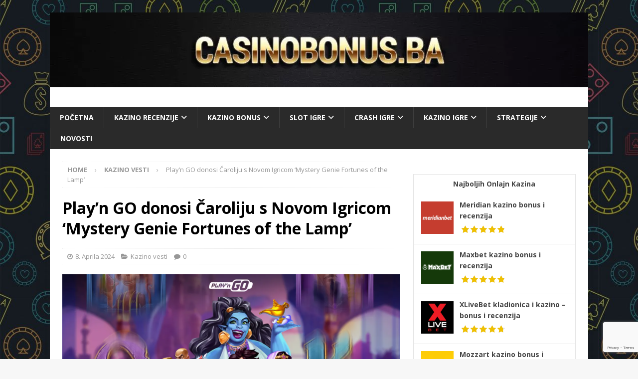

--- FILE ---
content_type: text/html; charset=UTF-8
request_url: https://casinobonus.ba/2024/04/08/playn-go-donosi-caroliju-s-novom-igricom-mystery-genie-fortunes-of-the-lamp/
body_size: 66966
content:
<!DOCTYPE html><html class="no-js mh-one-sb" lang="bs-BA"><head><meta charset="UTF-8"><meta name="viewport" content="width=device-width, initial-scale=1.0"><script data-cfasync="false" id="ao_optimized_gfonts_config">WebFontConfig={google:{families:["Open Sans:300,400,400italic,600,700"]},classes:false,events:false,timeout:1500};</script><link rel="profile" href="https://gmpg.org/xfn/11" /><link rel="pingback" href="https://casinobonus.ba/xmlrpc.php"/><meta name='robots' content='index, follow, max-image-preview:large, max-snippet:-1, max-video-preview:-1'/><link media="all" href="https://casinobonus.ba/wp-content/cache/autoptimize/css/autoptimize_c5404cb0fcf6d7172819af4565726025.css" rel="stylesheet"><title>Play’n GO donosi Čaroliju s Novom Igricom &#039;Mystery Genie Fortunes of the Lamp&#039; - Online Casino Bonus</title><meta name="description" content="Pripremite se za čarobnu avanturu jer Play’n GO predstavlja svoje najnovije očaravajuće izdanje, &quot;Mystery Genie Fortunes of the Lamp.&quot; Ova igrica obećava"/><link rel="canonical" href="https://casinobonus.ba/2024/04/08/playn-go-donosi-caroliju-s-novom-igricom-mystery-genie-fortunes-of-the-lamp/"/><meta property="og:locale" content="bs_BA"/><meta property="og:type" content="article"/><meta property="og:title" content="Play’n GO donosi Čaroliju s Novom Igricom &#039;Mystery Genie Fortunes of the Lamp&#039; - Online Casino Bonus"/><meta property="og:description" content="Pripremite se za čarobnu avanturu jer Play’n GO predstavlja svoje najnovije očaravajuće izdanje, &quot;Mystery Genie Fortunes of the Lamp.&quot; Ova igrica obećava"/><meta property="og:url" content="https://casinobonus.ba/2024/04/08/playn-go-donosi-caroliju-s-novom-igricom-mystery-genie-fortunes-of-the-lamp/"/><meta property="og:site_name" content="Online Casino Bonus"/><meta property="article:published_time" content="2024-04-08T12:11:04+00:00"/><meta property="article:modified_time" content="2024-04-08T12:11:05+00:00"/><meta property="og:image" content="https://casinobonus.ba/wp-content/uploads/2024/04/Playn-GO-Mystery-Genie-Fortunes-of-the-Lamp.png"/><meta property="og:image:width" content="1014"/><meta property="og:image:height" content="574"/><meta property="og:image:type" content="image/png"/><meta name="author" content="DP"/><meta name="twitter:card" content="summary_large_image"/><meta name="twitter:label1" content="Written by"/><meta name="twitter:data1" content="DP"/><meta name="twitter:label2" content="Est. reading time"/><meta name="twitter:data2" content="2 minute"/> <script type="application/ld+json" class="yoast-schema-graph">{"@context":"https://schema.org","@graph":[{"@type":"Article","@id":"https://casinobonus.ba/2024/04/08/playn-go-donosi-caroliju-s-novom-igricom-mystery-genie-fortunes-of-the-lamp/#article","isPartOf":{"@id":"https://casinobonus.ba/2024/04/08/playn-go-donosi-caroliju-s-novom-igricom-mystery-genie-fortunes-of-the-lamp/"},"author":{"name":"DP","@id":"https://casinobonus.ba/#/schema/person/97a7d9e1e2c97ebc7594c2579372c9e8"},"headline":"Play’n GO donosi Čaroliju s Novom Igricom &#8216;Mystery Genie Fortunes of the Lamp&#8217;","datePublished":"2024-04-08T12:11:04+00:00","dateModified":"2024-04-08T12:11:05+00:00","mainEntityOfPage":{"@id":"https://casinobonus.ba/2024/04/08/playn-go-donosi-caroliju-s-novom-igricom-mystery-genie-fortunes-of-the-lamp/"},"wordCount":370,"commentCount":0,"image":{"@id":"https://casinobonus.ba/2024/04/08/playn-go-donosi-caroliju-s-novom-igricom-mystery-genie-fortunes-of-the-lamp/#primaryimage"},"thumbnailUrl":"https://casinobonus.ba/wp-content/uploads/2024/04/Playn-GO-Mystery-Genie-Fortunes-of-the-Lamp.png","articleSection":["Kazino vesti"],"inLanguage":"bs-BA","potentialAction":[{"@type":"CommentAction","name":"Comment","target":["https://casinobonus.ba/2024/04/08/playn-go-donosi-caroliju-s-novom-igricom-mystery-genie-fortunes-of-the-lamp/#respond"]}]},{"@type":"WebPage","@id":"https://casinobonus.ba/2024/04/08/playn-go-donosi-caroliju-s-novom-igricom-mystery-genie-fortunes-of-the-lamp/","url":"https://casinobonus.ba/2024/04/08/playn-go-donosi-caroliju-s-novom-igricom-mystery-genie-fortunes-of-the-lamp/","name":"Play’n GO donosi Čaroliju s Novom Igricom 'Mystery Genie Fortunes of the Lamp' - Online Casino Bonus","isPartOf":{"@id":"https://casinobonus.ba/#website"},"primaryImageOfPage":{"@id":"https://casinobonus.ba/2024/04/08/playn-go-donosi-caroliju-s-novom-igricom-mystery-genie-fortunes-of-the-lamp/#primaryimage"},"image":{"@id":"https://casinobonus.ba/2024/04/08/playn-go-donosi-caroliju-s-novom-igricom-mystery-genie-fortunes-of-the-lamp/#primaryimage"},"thumbnailUrl":"https://casinobonus.ba/wp-content/uploads/2024/04/Playn-GO-Mystery-Genie-Fortunes-of-the-Lamp.png","datePublished":"2024-04-08T12:11:04+00:00","dateModified":"2024-04-08T12:11:05+00:00","author":{"@id":"https://casinobonus.ba/#/schema/person/97a7d9e1e2c97ebc7594c2579372c9e8"},"description":"Pripremite se za čarobnu avanturu jer Play’n GO predstavlja svoje najnovije očaravajuće izdanje, \"Mystery Genie Fortunes of the Lamp.\" Ova igrica obećava","breadcrumb":{"@id":"https://casinobonus.ba/2024/04/08/playn-go-donosi-caroliju-s-novom-igricom-mystery-genie-fortunes-of-the-lamp/#breadcrumb"},"inLanguage":"bs-BA","potentialAction":[{"@type":"ReadAction","target":["https://casinobonus.ba/2024/04/08/playn-go-donosi-caroliju-s-novom-igricom-mystery-genie-fortunes-of-the-lamp/"]}]},{"@type":"ImageObject","inLanguage":"bs-BA","@id":"https://casinobonus.ba/2024/04/08/playn-go-donosi-caroliju-s-novom-igricom-mystery-genie-fortunes-of-the-lamp/#primaryimage","url":"https://casinobonus.ba/wp-content/uploads/2024/04/Playn-GO-Mystery-Genie-Fortunes-of-the-Lamp.png","contentUrl":"https://casinobonus.ba/wp-content/uploads/2024/04/Playn-GO-Mystery-Genie-Fortunes-of-the-Lamp.png","width":1014,"height":574},{"@type":"BreadcrumbList","@id":"https://casinobonus.ba/2024/04/08/playn-go-donosi-caroliju-s-novom-igricom-mystery-genie-fortunes-of-the-lamp/#breadcrumb","itemListElement":[{"@type":"ListItem","position":1,"name":"Home","item":"https://casinobonus.ba/"},{"@type":"ListItem","position":2,"name":"Novosti","item":"https://casinobonus.ba/novosti/"},{"@type":"ListItem","position":3,"name":"Play’n GO donosi Čaroliju s Novom Igricom &#8216;Mystery Genie Fortunes of the Lamp&#8217;"}]},{"@type":"WebSite","@id":"https://casinobonus.ba/#website","url":"https://casinobonus.ba/","name":"Online Casino Bonus","description":"Kazino, Kazino bonus, kazino igre, slotove, rulet, blackjack, spins i bonus vesti","potentialAction":[{"@type":"SearchAction","target":{"@type":"EntryPoint","urlTemplate":"https://casinobonus.ba/?s={search_term_string}"},"query-input":{"@type":"PropertyValueSpecification","valueRequired":true,"valueName":"search_term_string"}}],"inLanguage":"bs-BA"},{"@type":"Person","@id":"https://casinobonus.ba/#/schema/person/97a7d9e1e2c97ebc7594c2579372c9e8","name":"DP","image":{"@type":"ImageObject","inLanguage":"bs-BA","@id":"https://casinobonus.ba/#/schema/person/image/","url":"https://secure.gravatar.com/avatar/cd3ff1ea8a0b7e5d09e282efdd684b328b195ddd95a820c6cee31402c3c2ddd6?s=96&d=mm&r=g","contentUrl":"https://secure.gravatar.com/avatar/cd3ff1ea8a0b7e5d09e282efdd684b328b195ddd95a820c6cee31402c3c2ddd6?s=96&d=mm&r=g","caption":"DP"}}]}</script> <link rel='dns-prefetch' href='//livescore-api.bmg.si'/><link href='https://fonts.gstatic.com' crossorigin='anonymous' rel='preconnect'/><link href='https://ajax.googleapis.com' rel='preconnect'/><link href='https://fonts.googleapis.com' rel='preconnect'/><link rel="alternate" type="application/rss+xml" title="Online Casino Bonus &raquo; novosti" href="https://casinobonus.ba/feed/"/><link rel="alternate" type="application/rss+xml" title="Online Casino Bonus &raquo;  novosti o komentarima" href="https://casinobonus.ba/comments/feed/"/><link rel="alternate" type="application/rss+xml" title="Online Casino Bonus &raquo; Play’n GO donosi Čaroliju s Novom Igricom &#8216;Mystery Genie Fortunes of the Lamp&#8217; novosti o komentarima" href="https://casinobonus.ba/2024/04/08/playn-go-donosi-caroliju-s-novom-igricom-mystery-genie-fortunes-of-the-lamp/feed/"/><link rel="alternate" title="oEmbed (JSON)" type="application/json+oembed" href="https://casinobonus.ba/wp-json/oembed/1.0/embed?url=https%3A%2F%2Fcasinobonus.ba%2F2024%2F04%2F08%2Fplayn-go-donosi-caroliju-s-novom-igricom-mystery-genie-fortunes-of-the-lamp%2F"/><link rel="alternate" title="oEmbed (XML)" type="text/xml+oembed" href="https://casinobonus.ba/wp-json/oembed/1.0/embed?url=https%3A%2F%2Fcasinobonus.ba%2F2024%2F04%2F08%2Fplayn-go-donosi-caroliju-s-novom-igricom-mystery-genie-fortunes-of-the-lamp%2F&#038;format=xml"/><link rel='stylesheet' id='general-css-css' href='https://livescore-api.bmg.si/bmg-tools/general.css?ver=1768763832' type='text/css' media='all'/> <script type="text/javascript" src="https://casinobonus.ba/wp-includes/js/jquery/jquery.min.js,qver=3.7.1.pagespeed.jm.PoWN7KAtLT.js" id="jquery-core-js"></script> <script type="text/javascript" id="mh-scripts-js-extra">var mh={"text":{"toggle_menu":"Toggle Menu"}};</script> <script type="text/javascript" id="sib-front-js-js-extra">var sibErrMsg={"invalidMail":"Please fill out valid email address","requiredField":"Please fill out required fields","invalidDateFormat":"Please fill out valid date format","invalidSMSFormat":"Please fill out valid phone number"};var ajax_sib_front_object={"ajax_url":"https://casinobonus.ba/wp-admin/admin-ajax.php","ajax_nonce":"10a0506579","flag_url":"https://casinobonus.ba/wp-content/plugins/mailin/img/flags/"};</script> <link rel="https://api.w.org/" href="https://casinobonus.ba/wp-json/"/><link rel="alternate" title="JSON" type="application/json" href="https://casinobonus.ba/wp-json/wp/v2/posts/5373"/><link rel="EditURI" type="application/rsd+xml" title="RSD" href="https://casinobonus.ba/xmlrpc.php?rsd"/><meta name="generator" content="WordPress 6.9"/><link rel='shortlink' href='https://casinobonus.ba/?p=5373'/> <style type="text/css">.casino-slotgame-wrapper {
    display: flex;
    justify-content: space-evenly;
    flex-wrap: wrap;
    background-color: #efefef;
    padding: 30px 0 0}
.casino-slotgame-wrapper .casino-slotgame {
    flex: 0 0 300px;
    margin-bottom: 50px}
.casino-slotgame-wrapper .casino-slotgame .casino-slotgame-header {
    font-size: 24px;
    text-align: center;
    text-transform: uppercase;
    color: #666;
    font-weight: 700;
    margin-bottom: 10px}
.casino-slotgame-wrapper .casino-slotgame .casino-slotgame-image {
    width: 300px;
    height: 200px}
.casino-slotgame-wrapper .casino-slotgame.pinnochio .casino-slotgame-image {
    background-image: url(https://casinobonus.ba/wp-content/gfx/300x200-games/pinnochio-300x200.jpg)}
.casino-slotgame-wrapper .casino-slotgame.blood-eternal .casino-slotgame-image {
    background-image: url(https://casinobonus.ba/wp-content/gfx/300x200-games/blood-eternal-300x200.jpg)}
.casino-slotgame-wrapper .casino-slotgame.sin-city-nights .casino-slotgame-image {
    background-image: url(https://casinobonus.ba/wp-content/gfx/300x200-games/sin-city-nights-300x200.jpg)}
.casino-slotgame-wrapper .casino-slotgame.the-angler .casino-slotgame-image {
    background-image: url(https://casinobonus.ba/wp-content/gfx/300x200-games/the-angler-300x200.jpg)}
.casino-slotgame-wrapper .casino-slotgame.the-slotfather-2 .casino-slotgame-image {
    background-image: url(https://casinobonus.ba/wp-content/gfx/300x200-games/the-slotfather-2-300x200.jpg)}
.casino-slotgame-wrapper .casino-slotgame.voodoo .casino-slotgame-image {
    background-image: url(https://casinobonus.ba/wp-content/gfx/300x200-games/voodoo-300x200.jpg)}
.casino-slotgame-wrapper .casino-slotgame.who-spun-it .casino-slotgame-image {
    background-image: url(https://casinobonus.ba/wp-content/gfx/300x200-games/who-spun-it-300x200.jpg)}
.casino-slotgame-wrapper .casino-slotgame.charms-clovers .casino-slotgame-image {
    background-image: url(https://casinobonus.ba/wp-content/gfx/300x200-games/charms-clovers-300x200.jpg)}
.casino-slotgame-wrapper .casino-slotgame.chilli-gold-2 .casino-slotgame-image {
    background-image: url(https://casinobonus.ba/wp-content/gfx/300x200-games/chilli-gold-2-300x200.jpg)}
.casino-slotgame-wrapper .casino-slotgame.copy-cats .casino-slotgame-image {
    background-image: url(https://casinobonus.ba/wp-content/gfx/300x200-games/copy-cats-300x200.jpg)}
.casino-slotgame-wrapper .casino-slotgame.fa-fa-twins .casino-slotgame-image {
    background-image: url(https://casinobonus.ba/wp-content/gfx/300x200-games/fa-fa-twins-300x200.jpg)}
.casino-slotgame-wrapper .casino-slotgame.fire-steel .casino-slotgame-image {
    background-image: url(https://casinobonus.ba/wp-content/gfx/300x200-games/fire-steel-300x200.jpg)}
.casino-slotgame-wrapper .casino-slotgame.frankenslot .casino-slotgame-image {
    background-image: url(https://casinobonus.ba/wp-content/gfx/300x200-games/frankenslot-300x200.jpg)}
.casino-slotgame-wrapper .casino-slotgame.good-girl-bad-girl .casino-slotgame-image {
    background-image: url(https://casinobonus.ba/wp-content/gfx/300x200-games/good-girl-bad-girl-300x200.jpg)}
.casino-slotgame-wrapper .casino-slotgame.jack-hammer-2 .casino-slotgame-image {
    background-image: url(https://casinobonus.ba/wp-content/gfx/300x200-games/jack-hammer-2-300x200.jpg)}
.casino-slotgame-wrapper .casino-slotgame.kawaii-kitty .casino-slotgame-image {
    background-image: url(https://casinobonus.ba/wp-content/gfx/300x200-games/kawaii-kitty-300x200.jpg)}
.casino-slotgame-wrapper .casino-slotgame.magic-shoppe .casino-slotgame-image {
    background-image: url(https://casinobonus.ba/wp-content/gfx/300x200-games/magic-shoppe-300x200.jpg)}
.casino-slotgame-wrapper .casino-slotgame._20-super-hot .casino-slotgame-image {
    background-image: url(https://casinobonus.ba/wp-content/gfx/300x200-games/20-super-hot-300x200.jpg)}
.casino-slotgame-wrapper .casino-slotgame._40-super-hot .casino-slotgame-image {
    background-image: url(https://casinobonus.ba/wp-content/gfx/300x200-games/40-super-hot-300x200.jpg)}
.casino-slotgame-wrapper .casino-slotgame.arrival .casino-slotgame-image {
    background-image: url(https://casinobonus.ba/wp-content/gfx/300x200-games/arrival-300x200.jpg)}
.casino-slotgame-wrapper .casino-slotgame.burning-hot .casino-slotgame-image {
    background-image: url(https://casinobonus.ba/wp-content/gfx/300x200-games/burning-hot-300x200.jpg)}
.casino-slotgame-wrapper .casino-slotgame.extra-stars .casino-slotgame-image {
    background-image: url(https://casinobonus.ba/wp-content/gfx/300x200-games/extra-stars-300x200.jpg)}
.casino-slotgame-wrapper .casino-slotgame.flaming-hot .casino-slotgame-image {
    background-image: url(https://casinobonus.ba/wp-content/gfx/300x200-games/flaming-hot-300x200.jpg)}
.casino-slotgame-wrapper .casino-slotgame.giovannis-gems .casino-slotgame-image {
    background-image: url(https://casinobonus.ba/wp-content/gfx/300x200-games/giovannis-gems-300x200.jpg)}
.casino-slotgame-wrapper .casino-slotgame.book-of-ra .casino-slotgame-image {
    background-image: url(https://casinobonus.ba/wp-content/gfx/300x200-games/book-of-ra-300x200.jpg)}
.casino-slotgame-wrapper .casino-slotgame.book-of-dead .casino-slotgame-image {
    background-image: url(https://casinobonus.ba/wp-content/gfx/300x200-games/book-of-dead-300x200.jpg)}
.casino-slotgame-wrapper .casino-slotgame.sizzling-hot .casino-slotgame-image {
    background-image: url(https://casinobonus.ba/wp-content/gfx/300x200-games/sizzling-hot-300x200.jpg)}
.casino-slotgame-wrapper .casino-slotgame.book-of-oz .casino-slotgame-image {
    background-image: url(https://casinobonus.ba/wp-content/gfx/300x200-games/book-of-oz-300x200.jpg)}
.casino-slotgame-wrapper .casino-slotgame.nuwa .casino-slotgame-image {
    background-image: url(https://casinobonus.ba/wp-content/gfx/300x200-games/nuwa-300x200.jpg)}
.casino-slotgame-wrapper .casino-slotgame.fruit-vs-candy .casino-slotgame-image {
    background-image: url(https://casinobonus.ba/wp-content/gfx/300x200-games/fruit-vs-candy-300x200.jpg)}
.casino-slotgame-wrapper .casino-slotgame.tarzan .casino-slotgame-image {
    background-image: url(https://casinobonus.ba/wp-content/gfx/300x200-games/tarzan-300x200.jpg)}
.casino-slotgame-wrapper .casino-slotgame.game-of-thrones .casino-slotgame-image {
    background-image: url(https://casinobonus.ba/wp-content/gfx/300x200-games/game-of-thrones-300x200.jpg)}
.casino-slotgame-wrapper .casino-slotgame.fruit-spin .casino-slotgame-image {
    background-image: url(https://casinobonus.ba/wp-content/gfx/300x200-games/fruit-spin-300x200.jpg)}
.casino-slotgame-wrapper .casino-slotgame.gates-of-olympus .casino-slotgame-image {
    background-image: url(https://casinobonus.ba/wp-content/uploads/2023/12/Gates-of-Olympus-slot-300x200-2.png)}
.casino-slotgame-wrapper .casino-slotgame.sweet-bonanza .casino-slotgame-image {
    background-image: url(https://casinobonus.ba/wp-content/uploads/2023/12/Sweet-Bonanza-slot-300x200-1.png)}
.casino-slotgame-wrapper .casino-slotgame.wild-west-gold .casino-slotgame-image {
    background-image: url(https://casinobonus.ba/wp-content/uploads/2023/12/Wild-West-Gold-slot-300x200-1.png)}
.casino-slotgame-wrapper .casino-slotgame.the-dog-house-megaways .casino-slotgame-image {
    background-image: url(https://casinobonus.ba/wp-content/uploads/2023/12/The-Dog-House-Megaways-slot-300x200-1.png)}
.casino-slotgame-wrapper .casino-slotgame.the-dog-house .casino-slotgame-image {
    background-image: url(https://casinobonus.ba/wp-content/uploads/2023/12/The-Dog-House-slot-300x200-1.png)}
.casino-slotgame-wrapper .casino-slotgame.sweet-bonanza-xmas .casino-slotgame-image {
    background-image: url(https://casinobonus.ba/wp-content/uploads/2023/12/Sweet-Bonanza-Xmas-slot-300x200-1.png)}
.casino-slotgame-wrapper .casino-slotgame.sugar-rush .casino-slotgame-image {
    background-image: url(https://casinobonus.ba/wp-content/uploads/2023/12/Sugar-Rush-slot-300x200-1.png)}
.casino-slotgame-wrapper .casino-slotgame.starlight-princess .casino-slotgame-image {
    background-image: url(https://casinobonus.ba/wp-content/uploads/2023/12/Starlight-Princess-slot-300x200-1.png)}
.casino-slotgame-wrapper .casino-slotgame.santas-great-gifts .casino-slotgame-image {
    background-image: url(https://casinobonus.ba/wp-content/uploads/2023/12/Santas-Great-Gifts-slot-300x200-1.png)}
.casino-slotgame-wrapper .casino-slotgame.release-the-kraken .casino-slotgame-image {
    background-image: url(https://casinobonus.ba/wp-content/uploads/2023/12/Release-the-Kraken-slot-300x200-1.png)}
.casino-slotgame-wrapper .casino-slotgame.madame-destiny-megaways .casino-slotgame-image {
    background-image: url(https://casinobonus.ba/wp-content/uploads/2023/12/Madame-Destiny-Megaways-slot-300x200-1.png)}
.casino-slotgame-wrapper .casino-slotgame.great-rhino-megaways .casino-slotgame-image {
    background-image: url(https://casinobonus.ba/wp-content/uploads/2023/12/Great-Rhino-Megaways-slot-300x200-1.png)}
.casino-slotgame-wrapper .casino-slotgame.gems-bonanza .casino-slotgame-image {
    background-image: url(https://casinobonus.ba/wp-content/uploads/2023/12/Gems-Bonanza-Slot-300x200-1.png)}
.casino-slotgame-wrapper .casino-slotgame.fruit-party .casino-slotgame-image {
    background-image: url(https://casinobonus.ba/wp-content/uploads/2023/12/Fruit-Party-slot-300x200-1.png)}
.casino-slotgame-wrapper .casino-slotgame.buffalo-king-megaways .casino-slotgame-image {
    background-image: url(https://casinobonus.ba/wp-content/uploads/2023/12/Buffalo-King-Megaways-slot-300x200-1.png)}
.casino-slotgame-wrapper .casino-slotgame.big-bass-splash .casino-slotgame-image {
    background-image: url(https://casinobonus.ba/wp-content/uploads/2023/12/Big-Bass-Splash-slot-300x200-1.png)}
.casino-slotgame-wrapper .casino-slotgame.big-bass-bonanza-megaways .casino-slotgame-image {
    background-image: url(https://casinobonus.ba/wp-content/uploads/2023/12/Big-Bass-Bonanza-Megaways-slot-300x200-1.png)}
.casino-slotgame-wrapper .casino-slotgame.big-bass-bonanza-keeping-it-reel .casino-slotgame-image {
    background-image: url(https://casinobonus.ba/wp-content/uploads/2023/12/Big-Bass-Bonanza-Keeping-It-Reel-Slot-300x200-1.png)}
.casino-slotgame-wrapper .casino-slotgame.big-bass-bonanza .casino-slotgame-image {
    background-image: url(https://casinobonus.ba/wp-content/uploads/2023/12/Big-Bass-Bonanza-slot-300x200-1.png)}
.casino-slotgame-wrapper .casino-slotgame.big-bass-amazon-xtreme .casino-slotgame-image {
    background-image: url(https://casinobonus.ba/wp-content/uploads/2023/12/Big-Bass-Amazon-Xtreme-slot-300x200-1.png)}


.casino-slotgame-wrapper .casino-slotgame .casino-slotgame-image .casino-slotgame-play {
    content: url(https://casinobonus.ba/wp-content/uploads/2019/07/Play-Button-Transparent-Background-300x200.png);
    opacity: 0;
    transition: 1s;}
.casino-slotgame-wrapper .casino-slotgame .casino-slotgame-image .casino-slotgame-play:hover {
    content: url(https://casinobonus.ba/wp-content/uploads/2019/07/Play-Button-Transparent-Background-300x200.png);
    opacity: 1;
    background: rgba(192,192,192,0.7);
    color: #fff;
    -webkit-transition: background ease-out 500ms;
    -moz-transition: background ease-out 500ms;
    -o-transition: background ease-out 500ms;
    transition: background ease-out 500ms;}
.casino-slotgame-wrapper .casino-slotgame .casino-slotgame-text {
    text-align: center;
    font-style: italic;
    padding: 10px}
.casino-slotgame-wrapper .casino-slotgame .casino-slotgame-text p: last-child {
    margin: 0}
.casino-slotgame-wrapper .casino-slotgame a.casino-slotgame-button {
    color: #000000;
    border: 1px solid #558032;
    background: linear-gradient(-45deg, rgba(255, 160, 46, 1), rgba(255, 209, 25, 1), rgba(244, 255, 25, 1), rgba(186, 255, 25, 1), rgba(140, 255, 46, 1));
    padding: 10px;
    text-align: center;
    border-radius: 4px;
    text-transform: uppercase;
    cursor: pointer;
    display: block}
.casino-slotgame-wrapper .casino-slotgame a.casino-slotgame-button:hover {
    background: linear-gradient(-45deg, rgba(255, 160, 46, 0.6), rgba(255, 209, 25, 0.6), rgba(244, 255, 25, 0.6), rgba(186, 255, 25, 0.6), rgba(140, 255, 46, 0.6));}</style> <!--[if lt IE 9]> <script src="https://casinobonus.ba/wp-content/themes/mh-magazine/js/css3-mediaqueries.js"></script> <![endif]--> <!--[if lt IE 9]> <script src="https://casinobonus.ba/wp-content/themes/mh-magazine/js/css3-mediaqueries.js"></script> <![endif]--> <script type="text/javascript" src="https://cdn.by.wonderpush.com/sdk/1.1/wonderpush-loader.min.js" async></script> <script type="text/javascript">window.WonderPush=window.WonderPush||[];window.WonderPush.push(['init',{"customDomain":"https:\/\/casinobonus.ba\/wp-content\/plugins\/mailin\/","serviceWorkerUrl":"wonderpush-worker-loader.min.js?webKey=71c800e2f7a5ce116b1b4962bf15b532403998008c7ca6229367629e62461e00","frameUrl":"wonderpush.min.html","webKey":"71c800e2f7a5ce116b1b4962bf15b532403998008c7ca6229367629e62461e00"}]);</script><style type="text/css" id="custom-background-css">body.custom-background { background-image: url("https://casinobonus.ba/wp-content/uploads/2018/12/bg-2.jpg"); background-position: left top; background-size: auto; background-repeat: repeat; background-attachment: scroll; }</style><link rel="icon" href="https://casinobonus.ba/wp-content/uploads/2019/09/xcasinobonus_favicon.png.pagespeed.ic.lccDKTM1kr.webp" sizes="32x32"/><link rel="icon" href="https://casinobonus.ba/wp-content/uploads/2019/09/xcasinobonus_favicon.png.pagespeed.ic.lccDKTM1kr.webp" sizes="192x192"/><link rel="apple-touch-icon" href="https://casinobonus.ba/wp-content/uploads/2019/09/xcasinobonus_favicon.png.pagespeed.ic.lccDKTM1kr.webp"/><meta name="msapplication-TileImage" content="https://casinobonus.ba/wp-content/uploads/2019/09/casinobonus_favicon.png"/><link rel='stylesheet' id='template-27-css-css' href='https://livescore-api.bmg.si/bmg-tools/template-css/27/template_css.css?ver=1768763832' type='text/css' media='all'/><script data-cfasync="false" id="ao_optimized_gfonts_webfontloader">(function(){var wf=document.createElement('script');wf.src='https://ajax.googleapis.com/ajax/libs/webfont/1/webfont.js';wf.type='text/javascript';wf.async='true';var s=document.getElementsByTagName('script')[0];s.parentNode.insertBefore(wf,s);})();</script></head><body id="mh-mobile" class="wp-singular post-template-default single single-post postid-5373 single-format-standard custom-background wp-theme-mh-magazine mh-boxed-layout mh-right-sb mh-loop-layout1 mh-widget-layout1" itemscope="itemscope" itemtype="https://schema.org/WebPage"><div class="mh-container mh-container-outer"><div class="mh-header-nav-mobile clearfix"></div><div class="mh-preheader"><div class="mh-container mh-container-inner mh-row clearfix"><div class="mh-header-bar-content mh-header-bar-top-left mh-col-2-3 clearfix"></div><div class="mh-header-bar-content mh-header-bar-top-right mh-col-1-3 clearfix"></div></div></div><header class="mh-header" itemscope="itemscope" itemtype="https://schema.org/WPHeader"><div class="mh-container mh-container-inner clearfix"><div class="mh-custom-header clearfix"> <a class="mh-header-image-link" href="https://casinobonus.ba/" title="Online Casino Bonus" rel="home"> <img class="mh-header-image" src="https://casinobonus.ba/wp-content/uploads/2020/08/xcasinobonus.ba-header-small.jpg.pagespeed.ic.PngRAx_DnJ.webp" height="150" width="1080" alt="Online Casino Bonus"/> </a><div class="mh-header-columns mh-row clearfix"><aside class="mh-col-1-1 mh-header-widget-2 mh-header-widget-2-full"><div id="custom_html-3" class="widget_text mh-widget mh-header-2 widget_custom_html"><div class="textwidget custom-html-widget"> <ins data-revive-zoneid="95" data-revive-id="8d2aaadd94b940f09fb5bcb0d445aca6"></ins> <script async src="//rev.balkanmediagroup.com/www/delivery/asyncjs.php"></script></div></div></aside></div></div></div><div class="mh-main-nav-wrap"><nav class="mh-navigation mh-main-nav mh-container mh-container-inner clearfix" itemscope="itemscope" itemtype="https://schema.org/SiteNavigationElement"><div class="menu-main-menu-container"><ul id="menu-main-menu" class="menu"><li id="menu-item-93" class="menu-item menu-item-type-custom menu-item-object-custom menu-item-home menu-item-93"><a href="https://casinobonus.ba">Početna</a></li><li id="menu-item-83" class="menu-item menu-item-type-post_type menu-item-object-page menu-item-has-children menu-item-83"><a href="https://casinobonus.ba/recenzije/">Kazino recenzije</a><ul class="sub-menu"><li id="menu-item-697" class="menu-item menu-item-type-post_type menu-item-object-page menu-item-697"><a href="https://casinobonus.ba/recenzije/meridian-kazino-recenzija/">Meridianbet</a></li><li id="menu-item-4476" class="menu-item menu-item-type-post_type menu-item-object-page menu-item-4476"><a href="https://casinobonus.ba/recenzije/xlivebet-kladionica-i-kazino-bonus-i-recenzija/">XLiveBet</a></li><li id="menu-item-696" class="menu-item menu-item-type-post_type menu-item-object-page menu-item-696"><a href="https://casinobonus.ba/recenzije/maxbet-kazino-recenzija/">Maxbet</a></li><li id="menu-item-698" class="menu-item menu-item-type-post_type menu-item-object-page menu-item-698"><a href="https://casinobonus.ba/recenzije/mozzart-kazino-recenzija/">Mozzart</a></li><li id="menu-item-89" class="menu-item menu-item-type-post_type menu-item-object-page menu-item-89"><a href="https://casinobonus.ba/recenzije/1xbet-kazino-recenzija/">1xBet</a></li><li id="menu-item-976" class="menu-item menu-item-type-post_type menu-item-object-page menu-item-976"><a href="https://casinobonus.ba/recenzije/22bet-kazino-recenzija/">22Bet</a></li><li id="menu-item-4478" class="menu-item menu-item-type-post_type menu-item-object-page menu-item-4478"><a href="https://casinobonus.ba/recenzije/premier-sport-kladionica-i-kazino-bonus-i-recenzija/">Premier Sport</a></li><li id="menu-item-4479" class="menu-item menu-item-type-post_type menu-item-object-page menu-item-4479"><a href="https://casinobonus.ba/recenzije/sport-plus-kladionica-i-kazino-bonus-i-recenzija/">Sport Plus</a></li><li id="menu-item-4477" class="menu-item menu-item-type-post_type menu-item-object-page menu-item-4477"><a href="https://casinobonus.ba/recenzije/wwin-kladionica-i-kazino-bonus-i-recenzija/">WWin</a></li><li id="menu-item-4522" class="menu-item menu-item-type-custom menu-item-object-custom menu-item-has-children menu-item-4522"><a href="#">VIŠE</a><ul class="sub-menu"><li id="menu-item-7479" class="menu-item menu-item-type-post_type menu-item-object-page menu-item-7479"><a href="https://casinobonus.ba/recenzije/admiralbet-kladionica-bonus-i-recenzija/">Admiralbet kazino bonus i recenzija</a></li><li id="menu-item-2291" class="menu-item menu-item-type-post_type menu-item-object-page menu-item-2291"><a href="https://casinobonus.ba/recenzije/1xbit-kazino-bonus-i-recenzija/">1xBit</a></li><li id="menu-item-88" class="menu-item menu-item-type-post_type menu-item-object-page menu-item-88"><a href="https://casinobonus.ba/recenzije/10bet-kazino-recenzija/">10Bet</a></li><li id="menu-item-2078" class="menu-item menu-item-type-post_type menu-item-object-page menu-item-2078"><a href="https://casinobonus.ba/recenzije/bet-at-home-kazino-bonus-i-recenzija/">Bet-At-Home</a></li><li id="menu-item-2331" class="menu-item menu-item-type-post_type menu-item-object-page menu-item-2331"><a href="https://casinobonus.ba/recenzije/betfair-kazino-bonus-i-recenzija/">Betfair</a></li><li id="menu-item-4480" class="menu-item menu-item-type-post_type menu-item-object-page menu-item-4480"><a href="https://casinobonus.ba/recenzije/bet-live-kladionica-i-kazino-bonus-i-recenzija/">Bet-Live</a></li><li id="menu-item-7233" class="menu-item menu-item-type-post_type menu-item-object-page menu-item-7233"><a href="https://casinobonus.ba/betole-kazino-i-kladionica/">Betole kazino i kladionica</a></li><li id="menu-item-2335" class="menu-item menu-item-type-post_type menu-item-object-page menu-item-2335"><a href="https://casinobonus.ba/recenzije/betway-kazino-bonus-i-recenzija/">Betway</a></li><li id="menu-item-2476" class="menu-item menu-item-type-post_type menu-item-object-page menu-item-2476"><a href="https://casinobonus.ba/recenzije/betwinner-kazino/">Betwinner</a></li><li id="menu-item-2368" class="menu-item menu-item-type-post_type menu-item-object-page menu-item-2368"><a href="https://casinobonus.ba/recenzije/bonanzagame-kazino-bonus-i-recenzija/">Bonanzagame</a></li><li id="menu-item-2415" class="menu-item menu-item-type-post_type menu-item-object-page menu-item-2415"><a href="https://casinobonus.ba/recenzije/bwin-kazino-bonus-i-recenzija/">Bwin</a></li><li id="menu-item-7236" class="menu-item menu-item-type-post_type menu-item-object-page menu-item-7236"><a href="https://casinobonus.ba/volcanobet-kazino/">Volcanobet kazino</a></li><li id="menu-item-4475" class="menu-item menu-item-type-post_type menu-item-object-page menu-item-4475"><a href="https://casinobonus.ba/recenzije/formula-kladionica-bonus-i-recenzija/">Formula kladionica</a></li><li id="menu-item-7306" class="menu-item menu-item-type-post_type menu-item-object-page menu-item-7306"><a href="https://casinobonus.ba/recenzije/synottip-kazino-bonus-i-recenzija/">SynotTip kazino bonus i recenzija</a></li><li id="menu-item-7328" class="menu-item menu-item-type-post_type menu-item-object-page menu-item-7328"><a href="https://casinobonus.ba/recenzije/5plus-kladionica-bonus-i-recenzija/">5Plus kladionica – bonus i recenzija</a></li><li id="menu-item-2383" class="menu-item menu-item-type-post_type menu-item-object-page menu-item-2383"><a href="https://casinobonus.ba/recenzije/gunsbet-kazino-bonus-i-recenzija/">Gunsbet</a></li><li id="menu-item-2374" class="menu-item menu-item-type-post_type menu-item-object-page menu-item-2374"><a href="https://casinobonus.ba/recenzije/interwetten-kazino-bonus-i-recenzija/">Interwetten</a></li><li id="menu-item-2453" class="menu-item menu-item-type-post_type menu-item-object-page menu-item-2453"><a href="https://casinobonus.ba/recenzije/king-billy-kazino-bonus-i-recenzija/">King Billy</a></li><li id="menu-item-85" class="menu-item menu-item-type-post_type menu-item-object-page menu-item-85"><a href="https://casinobonus.ba/recenzije/marathonbet-kazino-recenzija/">Marathonbet</a></li><li id="menu-item-7261" class="menu-item menu-item-type-post_type menu-item-object-page menu-item-7261"><a href="https://casinobonus.ba/mbet-kazino-bonus-i-recenzija/">MBet kazino bonus i recenzija</a></li><li id="menu-item-2339" class="menu-item menu-item-type-post_type menu-item-object-page menu-item-2339"><a href="https://casinobonus.ba/recenzije/melbet-kazino-bonus-i-recenzija/">Melbet</a></li><li id="menu-item-723" class="menu-item menu-item-type-post_type menu-item-object-page menu-item-723"><a href="https://casinobonus.ba/recenzije/paddy-power-kazino-recenzija/">Paddy Power</a></li><li id="menu-item-2397" class="menu-item menu-item-type-post_type menu-item-object-page menu-item-2397"><a href="https://casinobonus.ba/recenzije/pinnacle-kazino-bonus-i-recenzija/">Pinnacle</a></li><li id="menu-item-2416" class="menu-item menu-item-type-post_type menu-item-object-page menu-item-2416"><a href="https://casinobonus.ba/recenzije/pokerstars-kazino-bonus-i-recenzija/">Pokerstars</a></li><li id="menu-item-724" class="menu-item menu-item-type-post_type menu-item-object-page menu-item-724"><a href="https://casinobonus.ba/recenzije/unibet-kazino-recenzija/">Unibet</a></li><li id="menu-item-84" class="menu-item menu-item-type-post_type menu-item-object-page menu-item-84"><a href="https://casinobonus.ba/recenzije/william-hill-kazino-recenzija/">William Hill</a></li></ul></li></ul></li><li id="menu-item-111" class="menu-item menu-item-type-post_type menu-item-object-page menu-item-has-children menu-item-111"><a href="https://casinobonus.ba/bonusi/">Kazino bonus</a><ul class="sub-menu"><li id="menu-item-676" class="menu-item menu-item-type-post_type menu-item-object-page menu-item-676"><a href="https://casinobonus.ba/bonusi/besplatni-spinovi/">Besplatni spinovi</a></li><li id="menu-item-677" class="menu-item menu-item-type-post_type menu-item-object-page menu-item-677"><a href="https://casinobonus.ba/bonusi/dzek-pot/">Džek pot</a></li><li id="menu-item-678" class="menu-item menu-item-type-post_type menu-item-object-page menu-item-678"><a href="https://casinobonus.ba/bonusi/kazino-bonus-za-dobrodoslicu/">Bonus dobrodošlice</a></li><li id="menu-item-987" class="menu-item menu-item-type-post_type menu-item-object-page menu-item-987"><a href="https://casinobonus.ba/bonusi/kazino-bonus-bez-depozita/">Kazino bonus bez depozita</a></li></ul></li><li id="menu-item-751" class="menu-item menu-item-type-post_type menu-item-object-page menu-item-has-children menu-item-751"><a href="https://casinobonus.ba/kazino-igre/slots/">Slot igre</a><ul class="sub-menu"><li id="menu-item-1843" class="menu-item menu-item-type-post_type menu-item-object-page menu-item-1843"><a href="https://casinobonus.ba/kazino-igre/slots/20-super-hot/">20 Super Hot</a></li><li id="menu-item-1842" class="menu-item menu-item-type-post_type menu-item-object-page menu-item-1842"><a href="https://casinobonus.ba/kazino-igre/slots/40-super-hot/">40 Super Hot</a></li><li id="menu-item-1835" class="menu-item menu-item-type-post_type menu-item-object-page menu-item-1835"><a href="https://casinobonus.ba/kazino-igre/slots/book-of-dead/">Book of Dead</a></li><li id="menu-item-1836" class="menu-item menu-item-type-post_type menu-item-object-page menu-item-1836"><a href="https://casinobonus.ba/kazino-igre/slots/book-of-ra/">Book of Ra</a></li><li id="menu-item-1841" class="menu-item menu-item-type-post_type menu-item-object-page menu-item-1841"><a href="https://casinobonus.ba/kazino-igre/slots/burning-hot/">Burning Hot</a></li><li id="menu-item-2044" class="menu-item menu-item-type-post_type menu-item-object-page menu-item-2044"><a href="https://casinobonus.ba/kazino-igre/slots/game-of-thrones/">Game of Thrones</a></li><li id="menu-item-4574" class="menu-item menu-item-type-post_type menu-item-object-page menu-item-4574"><a href="https://casinobonus.ba/kazino-igre/slots/gates-of-olympus/">Gates of Olympus</a></li><li id="menu-item-1840" class="menu-item menu-item-type-post_type menu-item-object-page menu-item-1840"><a href="https://casinobonus.ba/kazino-igre/slots/extra-stars/">Extra Stars</a></li><li id="menu-item-1839" class="menu-item menu-item-type-post_type menu-item-object-page menu-item-1839"><a href="https://casinobonus.ba/kazino-igre/slots/flaming-hot/">Flaming Hot</a></li><li id="menu-item-2040" class="menu-item menu-item-type-post_type menu-item-object-page menu-item-2040"><a href="https://casinobonus.ba/kazino-igre/slots/fruit-vs-candy/">Fruit vs Candy</a></li><li id="menu-item-2164" class="menu-item menu-item-type-post_type menu-item-object-page menu-item-2164"><a href="https://casinobonus.ba/kazino-igre/slots/fruit-spin/">Fruit Spin</a></li><li id="menu-item-4573" class="menu-item menu-item-type-post_type menu-item-object-page menu-item-4573"><a href="https://casinobonus.ba/kazino-igre/slots/sweet-bonanza/">Sweet Bonanza</a></li><li id="menu-item-1834" class="menu-item menu-item-type-post_type menu-item-object-page menu-item-1834"><a href="https://casinobonus.ba/kazino-igre/slots/sizzling-hot/">Sizzling Hot</a></li><li id="menu-item-4732" class="menu-item menu-item-type-custom menu-item-object-custom menu-item-has-children menu-item-4732"><a href="#">Vidi više</a><ul class="sub-menu"><li id="menu-item-1838" class="menu-item menu-item-type-post_type menu-item-object-page menu-item-1838"><a href="https://casinobonus.ba/kazino-igre/slots/arrival/">Arrival</a></li><li id="menu-item-699" class="menu-item menu-item-type-post_type menu-item-object-page menu-item-699"><a href="https://casinobonus.ba/kazino-igre/slots/blood-eternal/">Blood Eternal</a></li><li id="menu-item-747" class="menu-item menu-item-type-post_type menu-item-object-page menu-item-747"><a href="https://casinobonus.ba/kazino-igre/slots/voodoo/">Voodoo</a></li><li id="menu-item-2041" class="menu-item menu-item-type-post_type menu-item-object-page menu-item-2041"><a href="https://casinobonus.ba/kazino-igre/slots/book-of-oz/">Book of Oz</a></li><li id="menu-item-702" class="menu-item menu-item-type-post_type menu-item-object-page menu-item-702"><a href="https://casinobonus.ba/kazino-igre/slots/copy-cats/">Copy Cats</a></li><li id="menu-item-701" class="menu-item menu-item-type-post_type menu-item-object-page menu-item-701"><a href="https://casinobonus.ba/kazino-igre/slots/chilli-gold-2/">Chilli Gold 2</a></li><li id="menu-item-708" class="menu-item menu-item-type-post_type menu-item-object-page menu-item-708"><a href="https://casinobonus.ba/kazino-igre/slots/kawaii-kitty/">Kawaii Kitty</a></li><li id="menu-item-700" class="menu-item menu-item-type-post_type menu-item-object-page menu-item-700"><a href="https://casinobonus.ba/kazino-igre/slots/charms-clovers/">Charms &#038; Clovers</a></li><li id="menu-item-745" class="menu-item menu-item-type-post_type menu-item-object-page menu-item-745"><a href="https://casinobonus.ba/kazino-igre/slots/the-angler/">The Angler</a></li><li id="menu-item-706" class="menu-item menu-item-type-post_type menu-item-object-page menu-item-706"><a href="https://casinobonus.ba/kazino-igre/slots/good-girl-bad-girl/">Good Girl, Bad Girl</a></li><li id="menu-item-743" class="menu-item menu-item-type-post_type menu-item-object-page menu-item-743"><a href="https://casinobonus.ba/kazino-igre/slots/pinokio-pinnochio/">Pinokio (Pinocchio)</a></li><li id="menu-item-707" class="menu-item menu-item-type-post_type menu-item-object-page menu-item-707"><a href="https://casinobonus.ba/kazino-igre/slots/jack-hammer-2/">Jack Hammer 2</a></li><li id="menu-item-705" class="menu-item menu-item-type-post_type menu-item-object-page menu-item-705"><a href="https://casinobonus.ba/kazino-igre/slots/frankenslot/">Frankenslot's Monster</a></li><li id="menu-item-703" class="menu-item menu-item-type-post_type menu-item-object-page menu-item-703"><a href="https://casinobonus.ba/kazino-igre/slots/fa-fa-twins/">Fa-Fa Twins</a></li><li id="menu-item-704" class="menu-item menu-item-type-post_type menu-item-object-page menu-item-704"><a href="https://casinobonus.ba/kazino-igre/slots/fire-steel/">Fire &#038; Steel</a></li><li id="menu-item-4711" class="menu-item menu-item-type-post_type menu-item-object-page menu-item-4711"><a href="https://casinobonus.ba/kazino-igre/slots/big-bass-amazon-xtreme/">Big Bass Amazon Xtreme</a></li><li id="menu-item-1837" class="menu-item menu-item-type-post_type menu-item-object-page menu-item-1837"><a href="https://casinobonus.ba/kazino-igre/slots/giovannis-gems/">Giovanni’s Gems</a></li><li id="menu-item-748" class="menu-item menu-item-type-post_type menu-item-object-page menu-item-748"><a href="https://casinobonus.ba/kazino-igre/slots/who-spun-it/">Who Spun It?</a></li><li id="menu-item-744" class="menu-item menu-item-type-post_type menu-item-object-page menu-item-744"><a href="https://casinobonus.ba/kazino-igre/slots/sin-city-nights/">Sin City Nights</a></li><li id="menu-item-4712" class="menu-item menu-item-type-post_type menu-item-object-page menu-item-4712"><a href="https://casinobonus.ba/kazino-igre/slots/wild-west-gold/">Wild West Gold</a></li><li id="menu-item-4713" class="menu-item menu-item-type-post_type menu-item-object-page menu-item-4713"><a href="https://casinobonus.ba/kazino-igre/slots/big-bass-bonanza-keeping-it-reel/">Big Bass Bonanza – Keeping it Reel</a></li><li id="menu-item-4714" class="menu-item menu-item-type-post_type menu-item-object-page menu-item-4714"><a href="https://casinobonus.ba/kazino-igre/slots/release-the-kraken/">Release the Kraken</a></li><li id="menu-item-709" class="menu-item menu-item-type-post_type menu-item-object-page menu-item-709"><a href="https://casinobonus.ba/kazino-igre/slots/magic-shoppe/">Magic Shoppe</a></li><li id="menu-item-4715" class="menu-item menu-item-type-post_type menu-item-object-page menu-item-4715"><a href="https://casinobonus.ba/kazino-igre/slots/gems-bonanza/">Gems Bonanza</a></li><li id="menu-item-4716" class="menu-item menu-item-type-post_type menu-item-object-page menu-item-4716"><a href="https://casinobonus.ba/kazino-igre/slots/great-rhino-megaways/">Great Rhino Megaways</a></li><li id="menu-item-4717" class="menu-item menu-item-type-post_type menu-item-object-page menu-item-4717"><a href="https://casinobonus.ba/kazino-igre/slots/big-bass-bonanza-megaways/">Big Bass Bonanza Megaways</a></li><li id="menu-item-2042" class="menu-item menu-item-type-post_type menu-item-object-page menu-item-2042"><a href="https://casinobonus.ba/kazino-igre/slots/nuwa/">Nuwa</a></li><li id="menu-item-746" class="menu-item menu-item-type-post_type menu-item-object-page menu-item-746"><a href="https://casinobonus.ba/kazino-igre/slots/the-slotfather-ii/">The Slotfather II</a></li><li id="menu-item-4718" class="menu-item menu-item-type-post_type menu-item-object-page menu-item-4718"><a href="https://casinobonus.ba/kazino-igre/slots/madame-destiny-megaways/">Madame Destiny Megaways</a></li><li id="menu-item-4719" class="menu-item menu-item-type-post_type menu-item-object-page menu-item-4719"><a href="https://casinobonus.ba/kazino-igre/slots/big-bass-splash/">Big Bass Splash</a></li><li id="menu-item-4720" class="menu-item menu-item-type-post_type menu-item-object-page menu-item-4720"><a href="https://casinobonus.ba/kazino-igre/slots/starlight-princess/">Starlight Princess</a></li><li id="menu-item-4721" class="menu-item menu-item-type-post_type menu-item-object-page menu-item-4721"><a href="https://casinobonus.ba/kazino-igre/slots/the-dog-house/">The Dog House</a></li><li id="menu-item-4722" class="menu-item menu-item-type-post_type menu-item-object-page menu-item-4722"><a href="https://casinobonus.ba/kazino-igre/slots/fruit-party/">Fruit Party</a></li><li id="menu-item-4723" class="menu-item menu-item-type-post_type menu-item-object-page menu-item-4723"><a href="https://casinobonus.ba/kazino-igre/slots/santas-great-gifts/">Santa’s Great Gifts</a></li><li id="menu-item-4724" class="menu-item menu-item-type-post_type menu-item-object-page menu-item-4724"><a href="https://casinobonus.ba/kazino-igre/slots/sweet-bonanza-xmas/">Sweet Bonanza Xmas</a></li><li id="menu-item-4725" class="menu-item menu-item-type-post_type menu-item-object-page menu-item-4725"><a href="https://casinobonus.ba/kazino-igre/slots/big-bass-bonanza/">Big Bass Bonanza</a></li><li id="menu-item-4726" class="menu-item menu-item-type-post_type menu-item-object-page menu-item-4726"><a href="https://casinobonus.ba/kazino-igre/slots/big-bass-bonanza/">Big Bass Bonanza</a></li><li id="menu-item-4727" class="menu-item menu-item-type-post_type menu-item-object-page menu-item-4727"><a href="https://casinobonus.ba/kazino-igre/slots/buffalo-king-megaways/">Buffalo King Megaways</a></li><li id="menu-item-4728" class="menu-item menu-item-type-post_type menu-item-object-page menu-item-4728"><a href="https://casinobonus.ba/kazino-igre/slots/the-dog-house-megaways/">The Dog House Megaways</a></li><li id="menu-item-2043" class="menu-item menu-item-type-post_type menu-item-object-page menu-item-2043"><a href="https://casinobonus.ba/kazino-igre/slots/tarzan/">Tarzan</a></li><li id="menu-item-4729" class="menu-item menu-item-type-post_type menu-item-object-page menu-item-4729"><a href="https://casinobonus.ba/kazino-igre/slots/sugar-rush/">Sugar Rush</a></li><li id="menu-item-4730" class="menu-item menu-item-type-post_type menu-item-object-page menu-item-4730"><a href="https://casinobonus.ba/kazino-igre/slots/sweet-bonanza/">Sweet Bonanza</a></li><li id="menu-item-4731" class="menu-item menu-item-type-post_type menu-item-object-page menu-item-4731"><a href="https://casinobonus.ba/kazino-igre/slots/gates-of-olympus/">Gates of Olympus</a></li><li id="menu-item-5025" class="menu-item menu-item-type-post_type menu-item-object-page menu-item-5025"><a href="https://casinobonus.ba/kazino-igre/slots/big-bass-amazon-xtreme/">Big Bass Amazon Xtreme</a></li><li id="menu-item-5026" class="menu-item menu-item-type-post_type menu-item-object-page menu-item-5026"><a href="https://casinobonus.ba/kazino-igre/slots/wild-west-gold/">Wild West Gold</a></li></ul></li></ul></li><li id="menu-item-6985" class="menu-item menu-item-type-custom menu-item-object-custom menu-item-has-children menu-item-6985"><a href="#">Crash Igre</a><ul class="sub-menu"><li id="menu-item-5419" class="menu-item menu-item-type-post_type menu-item-object-page menu-item-5419"><a href="https://casinobonus.ba/kazino-igre/aviator-kazino-igra/">Aviator</a></li><li id="menu-item-7006" class="menu-item menu-item-type-post_type menu-item-object-page menu-item-7006"><a href="https://casinobonus.ba/cash-or-crash/">Cash or Crash</a></li><li id="menu-item-6986" class="menu-item menu-item-type-post_type menu-item-object-page menu-item-6986"><a href="https://casinobonus.ba/jetx/">JetX</a></li><li id="menu-item-5665" class="menu-item menu-item-type-post_type menu-item-object-page menu-item-5665"><a href="https://casinobonus.ba/super-heli/">Super Heli</a></li><li id="menu-item-7125" class="menu-item menu-item-type-post_type menu-item-object-page menu-item-7125"><a href="https://casinobonus.ba/space-xy/">Space XY</a></li></ul></li><li id="menu-item-680" class="menu-item menu-item-type-post_type menu-item-object-page menu-item-has-children menu-item-680"><a href="https://casinobonus.ba/kazino-igre/">Kazino igre</a><ul class="sub-menu"><li id="menu-item-681" class="menu-item menu-item-type-post_type menu-item-object-page menu-item-has-children menu-item-681"><a href="https://casinobonus.ba/kazino-igre/igre-na-stolu/">Igre na stolu</a><ul class="sub-menu"><li id="menu-item-682" class="menu-item menu-item-type-post_type menu-item-object-page menu-item-682"><a href="https://casinobonus.ba/kazino-igre/igre-na-stolu/blekdzek/">Blekdžek (Blackjack): Pravila, osnove, strategija, online blekdžek</a></li><li id="menu-item-735" class="menu-item menu-item-type-post_type menu-item-object-page menu-item-735"><a href="https://casinobonus.ba/strategije/osnove-i-pravila-pokera/">Poker: Pravila, osnove, strategija, online poker</a></li><li id="menu-item-1075" class="menu-item menu-item-type-post_type menu-item-object-page menu-item-1075"><a href="https://casinobonus.ba/kazino-igre/igre-na-stolu/rulet/">Rulet (Roulette): Pravila, osnove, strategija, online rulet</a></li><li id="menu-item-2039" class="menu-item menu-item-type-post_type menu-item-object-page menu-item-2039"><a href="https://casinobonus.ba/kazino-igre/igre-na-stolu/baccarat/">Baccarat</a></li></ul></li><li id="menu-item-684" class="menu-item menu-item-type-post_type menu-item-object-page menu-item-684"><a href="https://casinobonus.ba/kazino-igre/kazino-uzivo-live-casino/">Kazino uživo – Live casino</a></li><li id="menu-item-752" class="menu-item menu-item-type-post_type menu-item-object-page menu-item-has-children menu-item-752"><a href="https://casinobonus.ba/kazino-igre/video-poker/">Video Poker</a><ul class="sub-menu"><li id="menu-item-718" class="menu-item menu-item-type-post_type menu-item-object-page menu-item-718"><a href="https://casinobonus.ba/kazino-igre/video-poker/deuces-wild-video-poker/">Deuces Wild – Video poker</a></li><li id="menu-item-719" class="menu-item menu-item-type-post_type menu-item-object-page menu-item-719"><a href="https://casinobonus.ba/kazino-igre/video-poker/jacks-or-better-video-poker/">Jacks or Better – Video poker</a></li></ul></li><li id="menu-item-686" class="menu-item menu-item-type-post_type menu-item-object-page menu-item-686"><a href="https://casinobonus.ba/kazino-igre/keno/">Keno</a></li><li id="menu-item-687" class="menu-item menu-item-type-post_type menu-item-object-page menu-item-687"><a href="https://casinobonus.ba/kazino-igre/lutrija/">Lutrija</a></li><li id="menu-item-688" class="menu-item menu-item-type-post_type menu-item-object-page menu-item-has-children menu-item-688"><a href="https://casinobonus.ba/nacini-placanja-uplata-depozit-i-isplata/">Načini plaćanja</a><ul class="sub-menu"><li id="menu-item-742" class="menu-item menu-item-type-post_type menu-item-object-page menu-item-742"><a href="https://casinobonus.ba/nacini-placanja-uplata-depozit-i-isplata/skrill-ex-moneybookers/">Skrill (ex. Moneybookers)</a></li><li id="menu-item-689" class="menu-item menu-item-type-post_type menu-item-object-page menu-item-689"><a href="https://casinobonus.ba/nacini-placanja-uplata-depozit-i-isplata/neteller/">NETeller</a></li><li id="menu-item-741" class="menu-item menu-item-type-post_type menu-item-object-page menu-item-741"><a href="https://casinobonus.ba/nacini-placanja-uplata-depozit-i-isplata/paypal/">PayPal</a></li></ul></li><li id="menu-item-726" class="menu-item menu-item-type-post_type menu-item-object-page menu-item-has-children menu-item-726"><a href="https://casinobonus.ba/softver-za-kazino-igre/">Softver</a><ul class="sub-menu"><li id="menu-item-1832" class="menu-item menu-item-type-post_type menu-item-object-page menu-item-1832"><a href="https://casinobonus.ba/softver-za-kazino-igre/betsoft/">Betsoft softver za kazino igre na sreću</a></li><li id="menu-item-1833" class="menu-item menu-item-type-post_type menu-item-object-page menu-item-1833"><a href="https://casinobonus.ba/softver-za-kazino-igre/egt/">Amusnet (EGT) softver za kazino igre na sreću</a></li><li id="menu-item-5407" class="menu-item menu-item-type-post_type menu-item-object-page menu-item-5407"><a href="https://casinobonus.ba/softver-za-kazino-igre/endorphina/">Endorphina softver za kazino igre na sreću</a></li><li id="menu-item-6095" class="menu-item menu-item-type-post_type menu-item-object-page menu-item-6095"><a href="https://casinobonus.ba/softver-za-kazino-igre/synot/">Synot softver za kazino igre na sreću</a></li><li id="menu-item-720" class="menu-item menu-item-type-post_type menu-item-object-page menu-item-720"><a href="https://casinobonus.ba/softver-za-kazino-igre/microgaming/">Microgaming softver za kazino igre na sreću</a></li><li id="menu-item-721" class="menu-item menu-item-type-post_type menu-item-object-page menu-item-721"><a href="https://casinobonus.ba/softver-za-kazino-igre/neogames/">NeoGames softver za kazino igre na sreću</a></li><li id="menu-item-722" class="menu-item menu-item-type-post_type menu-item-object-page menu-item-722"><a href="https://casinobonus.ba/softver-za-kazino-igre/net-entertainment-netent/">Net Entertainment/NetEnt softver za kazino igre na sreću</a></li><li id="menu-item-5408" class="menu-item menu-item-type-post_type menu-item-object-page menu-item-5408"><a href="https://casinobonus.ba/softver-za-kazino-igre/pragmatic-play/">Pragmatic play softver za kazino igre na sreću</a></li><li id="menu-item-727" class="menu-item menu-item-type-post_type menu-item-object-page menu-item-727"><a href="https://casinobonus.ba/softver-za-kazino-igre/playn-go/">Play’n GO softver za kazino igre na sreću</a></li><li id="menu-item-728" class="menu-item menu-item-type-post_type menu-item-object-page menu-item-728"><a href="https://casinobonus.ba/softver-za-kazino-igre/playtech/">Playtech softver za kazino igre na sreću</a></li></ul></li></ul></li><li id="menu-item-730" class="menu-item menu-item-type-post_type menu-item-object-page menu-item-has-children menu-item-730"><a href="https://casinobonus.ba/strategije/">Strategije</a><ul class="sub-menu"><li id="menu-item-733" class="menu-item menu-item-type-post_type menu-item-object-page menu-item-733"><a href="https://casinobonus.ba/strategije/onlajn-kockanje/">Korisni savjeti za Onlajn kockanje</a></li><li id="menu-item-738" class="menu-item menu-item-type-post_type menu-item-object-page menu-item-738"><a href="https://casinobonus.ba/strategije/rulet-sistem/">Rulet sistem – Martingejl sistem</a></li></ul></li><li id="menu-item-2056" class="menu-item menu-item-type-post_type menu-item-object-page current_page_parent menu-item-2056"><a href="https://casinobonus.ba/novosti/">Novosti</a></li></ul></div></nav></div></header><div class="mh-wrapper clearfix"><div class="mh-main clearfix"><div id="main-content" class="mh-content" role="main" itemprop="mainContentOfPage"><span class="ai-content"></span><nav class="mh-breadcrumb" itemscope itemtype="https://schema.org/BreadcrumbList"><span itemprop="itemListElement" itemscope itemtype="https://schema.org/ListItem"><a href="https://casinobonus.ba" title="Home" itemprop="item"><span itemprop="name">Home</span></a><meta itemprop="position" content="1"/></span><span class="mh-breadcrumb-delimiter"><i class="fa fa-angle-right"></i></span><span itemprop="itemListElement" itemscope itemtype="https://schema.org/ListItem"><a href="https://casinobonus.ba/category/kazino-vesti/" itemprop="item" title="Kazino vesti"><span itemprop="name">Kazino vesti</span></a><meta itemprop="position" content="2"/></span><span class="mh-breadcrumb-delimiter"><i class="fa fa-angle-right"></i></span>Play’n GO donosi Čaroliju s Novom Igricom &#8216;Mystery Genie Fortunes of the Lamp&#8217;</nav><article id="post-5373" class="post-5373 post type-post status-publish format-standard has-post-thumbnail hentry category-kazino-vesti"><header class="entry-header clearfix"><h1 class="entry-title">Play’n GO donosi Čaroliju s Novom Igricom &#8216;Mystery Genie Fortunes of the Lamp&#8217;</h1><div class="mh-meta entry-meta"> <span class="entry-meta-date updated"><i class="far fa-clock"></i><a href="https://casinobonus.ba/2024/04/">8. Aprila 2024</a></span> <span class="entry-meta-categories"><i class="far fa-folder-open"></i><a href="https://casinobonus.ba/category/kazino-vesti/" rel="category tag">Kazino vesti</a></span> <span class="entry-meta-comments"><i class="far fa-comment"></i><a href="https://casinobonus.ba/2024/04/08/playn-go-donosi-caroliju-s-novom-igricom-mystery-genie-fortunes-of-the-lamp/#respond" class="mh-comment-count-link">0</a></span></div></header><div class="entry-content clearfix"><figure class="entry-thumbnail"> <img src="https://casinobonus.ba/wp-content/uploads/2024/04/Playn-GO-Mystery-Genie-Fortunes-of-the-Lamp-678x381.png" alt="" title="Play&#039;n GO Mystery Genie Fortunes of the Lamp"/></figure><p>Pripremite se za čarobnu avanturu jer <a href="https://casinobonus.ba/softver-za-kazino-igre/playn-go-softver-za-kazino-igre-na-srecu/">Play’n GO</a> predstavlja svoje najnovije očaravajuće izdanje, <strong>&#8220;Mystery Genie Fortunes of the Lamp.&#8221; </strong>Ova igrica obećava da će odvesti igrače u svijet gdje se želje ostvaruju, a čarolija je u zraku.</p><p>U uzbudljivom obratu na klasičnu priču o Arapskim noćima, &#8220;Mystery Genie Fortunes of the Lamp&#8221; upoznaje igrače sa zavodljivom Džinijom, spremnom da ispuni njihove najluđe snove. Samo jednim pokretom njenih prstiju, ona je spremna pretvoriti obično u neobično, čineći ovu igricu više od obične zabave &#8211; to je iskustvo iz drugog svijeta.</p><p>Dok se igrači zabavljaju s 5&#215;4 valjcima igre, oni ne samo da se nadaju pobjedi; oni započinju avanturu ispunjenu misterijom i magijom. Igrica je obogaćena fascinantnim funkcijama, zahvaljujući Džiniji. Misteriozni simboli, <a href="https://casinobonus.ba/softver-za-kazino-igre/playn-go-softver-za-kazino-igre-na-srecu/">besplatni okreti</a>, i inovativna funkcija &#8220;Sand Rewind,&#8221; koja zaključava posebne simbole na mjestu i ponovno pokreće valjke, sve su dizajnirane da povećaju šanse za velike dobitke.</p><p>&#8220;Mystery Genie Fortunes of the Lamp&#8221; crpi inspiraciju iz voljene priče o Arapskim noćima, nudeći svjež pogled na poznatu i omiljenu priču širom svijeta. Ljubitelji magično-tematskih naslova, poput ranijih hitova &#8220;Street Magic&#8221; (2018) i &#8220;Jade Magician&#8221; (2017), osjećat će se kao kod kuće u ovom novom čarobnom svijetu.</p><p>George Olekszy, šef odjela za zadržavanje igara u Play’n GO, podijelio je svoje uzbuđenje u istraživanju ovog ikoničnog mita. Naglasio je inovativne mehanike igre i ikoničnu temu koja čini ovaj naslov posebnim. &#8220;Zaista je cijeli novi svijet za nas sve!&#8221; izjavio je Olekszy, ističući jedinstvenu kombinaciju poznate folklorne priče i svježih igraćih mehanika.</p><p>Pridružujući se impresivnom nizu igara Play’n GO, &#8220;Mystery Genie Fortunes of the Lamp&#8221; otvara novu tematsku putanju. Smještena u mističnom svijetu Bliskoistočne folklorne priče, ova igra poziva igrače da protrljaju čarobnu lampu i otkriju kakva čuda čekaju. Sa svojom kombinacijom zanimljive igre i očaravajuće teme, ovo izdanje je spremno ispuniti želje igrača koji traže čarobno iskustvo igranja.</p></div></article><nav class="mh-post-nav mh-row clearfix" itemscope="itemscope" itemtype="https://schema.org/SiteNavigationElement"><div class="mh-col-1-2 mh-post-nav-item mh-post-nav-prev"> <a href="https://casinobonus.ba/2024/04/04/kladi-se-na-evroligu-u-meridianu-uvijek-najvece-kvote-i-daleko-najraznovrsnija-ponuda/" rel="prev"><img width="80" height="60" src="https://casinobonus.ba/wp-content/uploads/2024/04/Meridian-elPROMO01-696x392-1-80x60.png" class="attachment-mh-magazine-small size-mh-magazine-small wp-post-image" alt="" decoding="async" srcset="https://casinobonus.ba/wp-content/uploads/2024/04/Meridian-elPROMO01-696x392-1-80x60.png 80w, https://casinobonus.ba/wp-content/uploads/2024/04/Meridian-elPROMO01-696x392-1-326x245.png 326w" sizes="(max-width: 80px) 100vw, 80px"/><span>Previous</span><p>Kladi se na Evroligu u Meridianu: Uvijek najveće kvote i daleko najraznovrsnija ponuda</p></a></div><div class="mh-col-1-2 mh-post-nav-item mh-post-nav-next"> <a href="https://casinobonus.ba/2024/04/09/najvece-kvote-na-sve-meceve-lige-sampiona-su-u-meridianu-manchester-city-2-45-arsenal-1-75/" rel="next"><img width="80" height="60" src="https://casinobonus.ba/wp-content/uploads/2024/04/Meridian-PROMO01-696x392-1-80x60.png" class="attachment-mh-magazine-small size-mh-magazine-small wp-post-image" alt="" decoding="async" srcset="https://casinobonus.ba/wp-content/uploads/2024/04/Meridian-PROMO01-696x392-1-80x60.png 80w, https://casinobonus.ba/wp-content/uploads/2024/04/Meridian-PROMO01-696x392-1-326x245.png 326w" sizes="(max-width: 80px) 100vw, 80px"/><span>Next</span><p>Najveće kvote na sve mečeve Lige šampiona su u Meridianu: Manchester City 2.45, Arsenal 1.75</p></a></div></nav><div id="comments" class="mh-comments-wrap"><h4 class="mh-widget-title mh-comment-form-title"> <span class="mh-widget-title-inner"> Be the first to comment </span></h4><div id="respond" class="comment-respond"><h3 id="reply-title" class="comment-reply-title">Leave a Reply <small><a rel="nofollow" id="cancel-comment-reply-link" href="/2024/04/08/playn-go-donosi-caroliju-s-novom-igricom-mystery-genie-fortunes-of-the-lamp/#respond" style="display:none;">Poništi odgovor</a></small></h3><form action="https://casinobonus.ba/wp-comments-post.php" method="post" id="commentform" class="comment-form"><p class="comment-notes">Your email address will not be published.</p><p class="comment-form-comment"><label for="comment">Comment</label><br/><textarea autocomplete="new-password" id="ifdcc44713" name="ifdcc44713" cols="45" rows="5" aria-required="true"></textarea><textarea id="comment" aria-label="hp-comment" aria-hidden="true" name="comment" autocomplete="new-password" style="padding:0 !important;clip:rect(1px, 1px, 1px, 1px) !important;position:absolute !important;white-space:nowrap !important;height:1px !important;width:1px !important;overflow:hidden !important;" tabindex="-1"></textarea><script data-noptimize>document.getElementById("comment").setAttribute("id","a84878ea826e3e52c6ec25d9f40ba7a3");document.getElementById("ifdcc44713").setAttribute("id","comment");</script></p><p class="comment-form-author"><label for="author">Name </label><span class="required">*</span><br/><input id="author" name="author" type="text" value="" size="30" aria-required='true'/></p><p class="comment-form-email"><label for="email">Email </label><span class="required">*</span><br/><input id="email" name="email" type="text" value="" size="30" aria-required='true'/></p><p class="comment-form-url"><label for="url">Website</label><br/><input id="url" name="url" type="text" value="" size="30"/></p><p class="comment-form-cookies-consent"><input id="wp-comment-cookies-consent" name="wp-comment-cookies-consent" type="checkbox" value="yes"/><label for="wp-comment-cookies-consent">Save my name, email, and website in this browser for the next time I comment.</label></p><p class="form-submit"><input name="submit" type="submit" id="submit" class="submit" value="Objavi komentar"/> <input type='hidden' name='comment_post_ID' value='5373' id='comment_post_ID'/> <input type='hidden' name='comment_parent' id='comment_parent' value='0'/></p></form></div></div> <span class="ai-content"></span></div> <span class="ai-content"></span><aside class="mh-widget-col-1 mh-sidebar" itemscope="itemscope" itemtype="https://schema.org/WPSideBar"><div id="custom_html-24" class="widget_text mh-widget widget_custom_html"><div class="textwidget custom-html-widget"> <ins data-revive-zoneid="96" data-revive-block="1" data-revive-id="8d2aaadd94b940f09fb5bcb0d445aca6"></ins> <script async src="//rev.balkanmediagroup.com/www/delivery/asyncjs.php"></script></div></div><div id="wp_review_tab_widget-2" class="mh-widget widget_wp_review_tab"><div class="wp_review_tab_widget_content" id="wp_review_tab_widget-2_content"><ul class="wp-review-tabs has-1-tabs"><li class="tab_title"><a href="#" id="toprated-tab">Najboljih Onlajn Kazina</a></li></ul><div class="clear"></div><div class="inside"><div id="toprated-tab-content" class="tab-content"></div><div class="clear"></div></div><div class="clear"></div></div> <script type="text/javascript">jQuery(function($){$('#wp_review_tab_widget-2_content').data('args',{"review_type":["star"],"allow_pagination":"1","post_num":"6","title_length":"15","thumb_size":"small","show_date":0,"custom_reviews":"408,1454,38,32,20,62,70,2624,2647,404,276,430,423,77,972,2051,2126,2168,2169,2170,2171,2172,2173,2184,2175,2186,2179,2180,2203,2433","restrict_recent_reviews":null,"top_rated_posts":"visitors","number_of_days":"","recent_reviews_user_titles":null,"csb_visibility":{"action":"show","conditions":{"guest":[],"date":[],"roles":[],"pagetypes":[],"posttypes":[],"membership":[],"membership2":[],"prosite":[],"pt-post":[],"pt-page":[],"tax-category":[],"tax-post_tag":[],"tax-post_format":[]},"always":true},"csb_clone":{"group":"59","state":"ok"},"current_post_id":5373});});</script> </div><div id="custom_html-5" class="widget_text mh-widget widget_custom_html"><div class="textwidget custom-html-widget"> <ins data-revive-zoneid="96" data-revive-block="1" data-revive-id="8d2aaadd94b940f09fb5bcb0d445aca6"></ins> <script async src="//rev.balkanmediagroup.com/www/delivery/asyncjs.php"></script></div></div><div id="custom_html-4" class="widget_text mh-widget widget_custom_html"><div class="textwidget custom-html-widget"> <ins data-revive-zoneid="96" data-revive-block="1" data-revive-id="8d2aaadd94b940f09fb5bcb0d445aca6"></ins> <script async src="//rev.balkanmediagroup.com/www/delivery/asyncjs.php"></script></div></div><div id="mh_posts_stacked-2" class="mh-widget mh_posts_stacked"><h4 class="mh-widget-title"><span class="mh-widget-title-inner"><a href="https://casinobonus.ba/novosti/" class="mh-widget-title-link" title="Novosti">Novosti</a></span></h4><div class="mh-posts-stacked-widget clearfix"> <span class="ai-content"></span><div class="mh-posts-stacked-wrap mh-posts-stacked-large"><div class="mh-posts-stacked-content post-7562 post type-post status-publish format-standard has-post-thumbnail category-kazino-bonus"><div class="mh-posts-stacked-thumb mh-posts-stacked-thumb-large"> <a title="MaxBet Zimski slot turniri" class="mh-posts-stacked-overlay mh-posts-stacked-overlay-large" href="https://casinobonus.ba/2026/01/01/maxbet-zimski-slot-turniri/"></a><img width="678" height="509" src="https://casinobonus.ba/wp-content/uploads/2025/12/xMaxbet-promo-1-678x509.jpg.pagespeed.ic.s1WWJQnspD.webp" class="attachment-mh-magazine-large size-mh-magazine-large wp-post-image" alt="" decoding="async" loading="lazy" srcset="https://casinobonus.ba/wp-content/uploads/2025/12/xMaxbet-promo-1-678x509.jpg.pagespeed.ic.s1WWJQnspD.webp 678w, https://casinobonus.ba/wp-content/uploads/2025/12/xMaxbet-promo-1-326x245.jpg.pagespeed.ic.ToVXMvEPmQ.webp 326w, https://casinobonus.ba/wp-content/uploads/2025/12/xMaxbet-promo-1-80x60.jpg.pagespeed.ic.qiCuH5XsjS.webp 80w" sizes="auto, (max-width: 678px) 100vw, 678px"/><article class="mh-posts-stacked-item"><h3 class="mh-posts-stacked-title mh-posts-stacked-title-large"> <a href="https://casinobonus.ba/2026/01/01/maxbet-zimski-slot-turniri/" title="MaxBet Zimski slot turniri" rel="bookmark"> MaxBet Zimski slot turniri </a></h3><div class="mh-meta entry-meta mh-posts-stacked-category mh-posts-stacked-category-large"> Kazino bonus</div><div class="mh-meta entry-meta"> <span class="entry-meta-date updated"><i class="far fa-clock"></i><a href="https://casinobonus.ba/2026/01/">1. Januara 2026</a></span> <span class="entry-meta-comments"><i class="far fa-comment"></i><a href="https://casinobonus.ba/2026/01/01/maxbet-zimski-slot-turniri/#respond" class="mh-comment-count-link">0</a></span></div></article></div></div></div><div class="mh-posts-stacked-wrap mh-posts-stacked-columns clearfix"><div class="mh-posts-stacked-wrap mh-posts-stacked-small"><div class="mh-posts-stacked-content post-7534 post type-post status-publish format-standard has-post-thumbnail category-kazino-bonus"><div class="mh-posts-stacked-thumb mh-posts-stacked-thumb-small"> <a title="Meridianbet Casino Tour Holidays Final do 20.000 KM u slot turniru" class="mh-posts-stacked-overlay mh-posts-stacked-overlay-small" href="https://casinobonus.ba/2025/12/25/meridianbet-casino-tour-holidays-final-do-20-000-km-u-slot-turniru/"></a><img width="326" height="245" src="https://casinobonus.ba/wp-content/uploads/2025/12/xmeridianbet.ba-promo-1-326x245.jpg.pagespeed.ic.9zf4XOM-kS.webp" class="attachment-mh-magazine-medium size-mh-magazine-medium wp-post-image" alt="" decoding="async" loading="lazy" srcset="https://casinobonus.ba/wp-content/uploads/2025/12/xmeridianbet.ba-promo-1-326x245.jpg.pagespeed.ic.9zf4XOM-kS.webp 326w, https://casinobonus.ba/wp-content/uploads/2025/12/xmeridianbet.ba-promo-1-678x509.jpg.pagespeed.ic.uFI-rf1p96.webp 678w, https://casinobonus.ba/wp-content/uploads/2025/12/xmeridianbet.ba-promo-1-80x60.jpg.pagespeed.ic.uwAmz6Az_N.webp 80w" sizes="auto, (max-width: 326px) 100vw, 326px"/><article class="mh-posts-stacked-item"><h3 class="mh-posts-stacked-title mh-posts-stacked-title-small"> <a href="https://casinobonus.ba/2025/12/25/meridianbet-casino-tour-holidays-final-do-20-000-km-u-slot-turniru/" title="Meridianbet Casino Tour Holidays Final do 20.000 KM u slot turniru" rel="bookmark"> Meridianbet Casino Tour Holidays Final do 20.000 KM u slot turniru </a></h3><div class="mh-meta entry-meta mh-posts-stacked-category mh-posts-stacked-category-small"> Kazino bonus</div><div class="mh-meta entry-meta"> <span class="entry-meta-date updated"><i class="far fa-clock"></i><a href="https://casinobonus.ba/2025/12/">25. Decembra 2025</a></span> <span class="entry-meta-comments"><i class="far fa-comment"></i><a href="https://casinobonus.ba/2025/12/25/meridianbet-casino-tour-holidays-final-do-20-000-km-u-slot-turniru/#respond" class="mh-comment-count-link">0</a></span></div></article></div></div></div><div class="mh-posts-stacked-wrap mh-posts-stacked-small"><div class="mh-posts-stacked-content post-7455 post type-post status-publish format-standard has-post-thumbnail category-kazino-bonus"><div class="mh-posts-stacked-thumb mh-posts-stacked-thumb-small"> <a title="Veliki Zimski Slot Turnir na XliveBet: 100.000 KM i 750 Dobitnika" class="mh-posts-stacked-overlay mh-posts-stacked-overlay-small" href="https://casinobonus.ba/2025/12/10/veliki-zimski-slot-turnir-na-xlivebet-100-000-km-i-750-dobitnika/"></a><img width="326" height="245" src="https://casinobonus.ba/wp-content/uploads/2025/12/xXliveBet-promo-326x245.jpg.pagespeed.ic.c9jkle83ja.webp" class="attachment-mh-magazine-medium size-mh-magazine-medium wp-post-image" alt="" decoding="async" loading="lazy" srcset="https://casinobonus.ba/wp-content/uploads/2025/12/xXliveBet-promo-326x245.jpg.pagespeed.ic.c9jkle83ja.webp 326w, https://casinobonus.ba/wp-content/uploads/2025/12/xXliveBet-promo-678x509.jpg.pagespeed.ic.2ugwVWdzD4.webp 678w, https://casinobonus.ba/wp-content/uploads/2025/12/xXliveBet-promo-80x60.jpg.pagespeed.ic.J8OItwFxXc.webp 80w" sizes="auto, (max-width: 326px) 100vw, 326px"/><article class="mh-posts-stacked-item"><h3 class="mh-posts-stacked-title mh-posts-stacked-title-small"> <a href="https://casinobonus.ba/2025/12/10/veliki-zimski-slot-turnir-na-xlivebet-100-000-km-i-750-dobitnika/" title="Veliki Zimski Slot Turnir na XliveBet: 100.000 KM i 750 Dobitnika" rel="bookmark"> Veliki Zimski Slot Turnir na XliveBet: 100.000 KM i 750 Dobitnika </a></h3><div class="mh-meta entry-meta mh-posts-stacked-category mh-posts-stacked-category-small"> Kazino bonus</div><div class="mh-meta entry-meta"> <span class="entry-meta-date updated"><i class="far fa-clock"></i><a href="https://casinobonus.ba/2025/12/">10. Decembra 2025</a></span> <span class="entry-meta-comments"><i class="far fa-comment"></i><a href="https://casinobonus.ba/2025/12/10/veliki-zimski-slot-turnir-na-xlivebet-100-000-km-i-750-dobitnika/#respond" class="mh-comment-count-link">0</a></span></div></article></div></div></div><div class="mh-posts-stacked-wrap mh-posts-stacked-small"><div class="mh-posts-stacked-content post-7272 post type-post status-publish format-standard has-post-thumbnail category-kazino-bonus"><div class="mh-posts-stacked-thumb mh-posts-stacked-thumb-small"> <a title="Black Friday turnir u Meridianbet.ba" class="mh-posts-stacked-overlay mh-posts-stacked-overlay-small mh-posts-stacked-overlay-last" href="https://casinobonus.ba/2025/11/28/black-friday-turnir-u-meridianbet-ba/"></a><img width="326" height="245" src="https://casinobonus.ba/wp-content/uploads/2025/11/xmeridianbet.ba-promo-326x245.jpg.pagespeed.ic.xRbmvvMiiu.webp" class="attachment-mh-magazine-medium size-mh-magazine-medium wp-post-image" alt="" decoding="async" loading="lazy" srcset="https://casinobonus.ba/wp-content/uploads/2025/11/xmeridianbet.ba-promo-326x245.jpg.pagespeed.ic.xRbmvvMiiu.webp 326w, https://casinobonus.ba/wp-content/uploads/2025/11/xmeridianbet.ba-promo-678x509.jpg.pagespeed.ic.6lqx3g1bNj.webp 678w, https://casinobonus.ba/wp-content/uploads/2025/11/xmeridianbet.ba-promo-80x60.jpg.pagespeed.ic.avKjbAbuw1.webp 80w" sizes="auto, (max-width: 326px) 100vw, 326px"/><article class="mh-posts-stacked-item"><h3 class="mh-posts-stacked-title mh-posts-stacked-title-small"> <a href="https://casinobonus.ba/2025/11/28/black-friday-turnir-u-meridianbet-ba/" title="Black Friday turnir u Meridianbet.ba" rel="bookmark"> Black Friday turnir u Meridianbet.ba </a></h3><div class="mh-meta entry-meta mh-posts-stacked-category mh-posts-stacked-category-small"> Kazino bonus</div><div class="mh-meta entry-meta"> <span class="entry-meta-date updated"><i class="far fa-clock"></i><a href="https://casinobonus.ba/2025/11/">28. Novembra 2025</a></span> <span class="entry-meta-comments"><i class="far fa-comment"></i><a href="https://casinobonus.ba/2025/11/28/black-friday-turnir-u-meridianbet-ba/#respond" class="mh-comment-count-link">0</a></span></div></article></div></div></div><div class="mh-posts-stacked-wrap mh-posts-stacked-small"><div class="mh-posts-stacked-content post-7262 post type-post status-publish format-standard has-post-thumbnail category-kazino-bonus"><div class="mh-posts-stacked-thumb mh-posts-stacked-thumb-small"> <a title="MaxBet BiH vraća 20% svaki dan" class="mh-posts-stacked-overlay mh-posts-stacked-overlay-small mh-posts-stacked-overlay-last" href="https://casinobonus.ba/2025/11/21/maxbet-bih-vraca-20-svaki-dan/"></a><img width="326" height="245" src="https://casinobonus.ba/wp-content/uploads/2025/11/xmaxbet.ba-promo-2-326x245.jpg.pagespeed.ic.0-7-xoWmTF.webp" class="attachment-mh-magazine-medium size-mh-magazine-medium wp-post-image" alt="" decoding="async" loading="lazy" srcset="https://casinobonus.ba/wp-content/uploads/2025/11/xmaxbet.ba-promo-2-326x245.jpg.pagespeed.ic.0-7-xoWmTF.webp 326w, https://casinobonus.ba/wp-content/uploads/2025/11/xmaxbet.ba-promo-2-80x60.jpg.pagespeed.ic.bONx8bDDJD.webp 80w" sizes="auto, (max-width: 326px) 100vw, 326px"/><article class="mh-posts-stacked-item"><h3 class="mh-posts-stacked-title mh-posts-stacked-title-small"> <a href="https://casinobonus.ba/2025/11/21/maxbet-bih-vraca-20-svaki-dan/" title="MaxBet BiH vraća 20% svaki dan" rel="bookmark"> MaxBet BiH vraća 20% svaki dan </a></h3><div class="mh-meta entry-meta mh-posts-stacked-category mh-posts-stacked-category-small"> Kazino bonus</div><div class="mh-meta entry-meta"> <span class="entry-meta-date updated"><i class="far fa-clock"></i><a href="https://casinobonus.ba/2025/11/">21. Novembra 2025</a></span> <span class="entry-meta-comments"><i class="far fa-comment"></i><a href="https://casinobonus.ba/2025/11/21/maxbet-bih-vraca-20-svaki-dan/#respond" class="mh-comment-count-link">0</a></span></div></article></div></div></div></div> <span class="ai-content"></span></div></div><div id="wp_review_tab_widget-3" class="mh-widget widget_wp_review_tab"><div class="wp_review_tab_widget_content" id="wp_review_tab_widget-3_content"><ul class="wp-review-tabs has-1-tabs"><li class="tab_title"><a href="#" id="toprated-tab">Najboljih Slot Igre</a></li></ul><div class="clear"></div><div class="inside"><div id="toprated-tab-content" class="tab-content"></div><div class="clear"></div></div><div class="clear"></div></div> <script type="text/javascript">jQuery(function($){$('#wp_review_tab_widget-3_content').data('args',{"review_type":["point"],"allow_pagination":"1","post_num":"10","title_length":"15","thumb_size":"small","show_date":0,"custom_reviews":"","restrict_recent_reviews":null,"recent_reviews_user_titles":null,"top_rated_posts":"visitors","number_of_days":"","csb_visibility":{"action":"show","conditions":{"guest":[],"date":[],"roles":[],"pagetypes":[],"posttypes":[],"membership":[],"membership2":[],"prosite":[],"pt-post":[],"pt-page":[],"tax-category":[],"tax-post_tag":[],"tax-post_format":[]},"always":true},"csb_clone":{"group":"8","state":"ok"},"current_post_id":5373});});</script> </div></aside></div></div><footer class="mh-footer" itemscope="itemscope" itemtype="https://schema.org/WPFooter"><div class="mh-container mh-container-inner mh-footer-widgets mh-row clearfix"><div class="mh-col-1-3 mh-widget-col-1 mh-footer-3-cols  mh-footer-area mh-footer-1"><div id="nav_menu-2" class="mh-footer-widget widget_nav_menu"><div class="menu-partners-container"><ul id="menu-partners" class="menu"><li id="menu-item-1436" class="menu-item menu-item-type-custom menu-item-object-custom menu-item-1436"><a href="https://kladjenje.rs">kladjenje.rs</a></li></ul></div></div><div id="custom_html-29" class="widget_text mh-footer-widget widget_custom_html"><div class="textwidget custom-html-widget"><h5 style="color: white">Drugi jezici:</h5><ul class="alignleft" style="margin: 0px; padding: 0px"><li style="display: inline-block; padding: 8px"><a href="https://casinobonus.rs/" target="_blank"><img class='azc_flags' src='[data-uri]' alt='Serbia'/></a></li><li style="display: inline-block; padding: 8px"><a href="https://kazinobonus.me/" target="_blank"><img class='azc_flags' src='[data-uri]' alt='Montenegro'/></a></li><li style="display: inline-block; padding: 8px"><a href="https://casinobonus.mk/" target="_blank"><img class='azc_flags' src='[data-uri]' alt='North Macedonia'/></a></li><li style="display: inline-block; padding: 8px"><a href="https://kazinobonus.bg/" target="_blank"><img class='azc_flags' src='[data-uri]' alt='Bulgaria'/></a></li><li style="display: inline-block; padding: 8px"><a href="https://livecasinobonus.com.ng/" target="_blank"><img class='azc_flags' src='[data-uri]' alt='Nigeria'/></a></li><li style="display: inline-block; padding: 8px"><a href="https://casinobonus.co.ke/" target="_blank"><img class='azc_flags' src='[data-uri]' alt='Kenya'/></a></li><li style="display: inline-block; padding: 8px"><a href="https://vietcasino.org/" target="_blank"><img class='azc_flags' src='[data-uri]' alt='Vietnam'/></a></li><li style="display: inline-block; padding: 8px"><a href="http://onlinecasinobonus.hr/" target="_blank"><img class='azc_flags' src='[data-uri]' alt='Croatia'/></a></li><li style="display: inline-block; padding: 8px"><a href="https://casinobonus.ph/" target="_blank"><img class='azc_flags' src='[data-uri]' alt='Philippines'/></a></li><li style="display: inline-block; padding: 8px"><a href="https://casinobonus.ug/" target="_blank"><img class='azc_flags' src='[data-uri]' alt='Uganda'/></a></li><li style="display: inline-block; padding: 8px"><a href="https://casinobonus.tz/" target="_blank"><img class='azc_flags' src='[data-uri]' alt='Tanzania, United Republic of'/></a></li></ul></div></div></div><div class="mh-col-1-3 mh-widget-col-1 mh-footer-3-cols  mh-footer-area mh-footer-2"><div id="custom_html-30" class="widget_text mh-footer-widget widget_custom_html"><div class="textwidget custom-html-widget"><p style="text-align: left;"><img class="alignleft wp-image-35499 size-full" src="https://casinobonus.ba/wp-content/uploads/2025/07/18-png.webp" alt="" width="35" height="36"/>Igre na sreću mogu uzrokovati zavisnost. Igraj odgovorno. Osobama mlađim od 18 godina nije dozvoljeno učestvovanje u igrama na sreću.</p></div></div><div id="custom_html-31" class="widget_text mh-footer-widget widget_custom_html"><div class="textwidget custom-html-widget"><a href="https://www.gambleaware.org/home"><img src="https://casinobonus.mk/wp-content/uploads/2024/12/GA_OPERATORGUIDELINES_CMYK-Small.png" style="width:40%"></a></div></div></div><div class="mh-col-1-3 mh-widget-col-1 mh-footer-3-cols  mh-footer-area mh-footer-3"><div id="nav_menu-3" class="mh-footer-widget widget_nav_menu"><div class="menu-kontakt-container"><ul id="menu-kontakt" class="menu"><li id="menu-item-1709" class="menu-item menu-item-type-post_type menu-item-object-page menu-item-1709"><a href="https://casinobonus.ba/o-nama/">O nama</a></li><li id="menu-item-1710" class="menu-item menu-item-type-post_type menu-item-object-page menu-item-privacy-policy menu-item-1710"><a rel="privacy-policy" href="https://casinobonus.ba/politika-privatnosti-privacy-policy/">Politika privatnosti – Privacy Policy</a></li><li id="menu-item-1711" class="menu-item menu-item-type-post_type menu-item-object-page menu-item-1711"><a href="https://casinobonus.ba/kontakt/">Kontakt</a></li></ul></div></div></div></div></footer><div class="mh-copyright-wrap"><div class="mh-container mh-container-inner clearfix"><p class="mh-copyright"> Copyright © 2026 | Casinobonus.ba</p></div></div> <a title="Back to Top" href="#" class="mh-back-to-top"><i class="fa fa-chevron-up"></i></a></div><div class='code-block code-block-1 ai-viewport-1 ai-viewport-2 ai-sticky-content ai-sticky-left ai-close ai-track' data-ai='WzEsMCwiRGVza3RvcCBCb3QgTGVmdCIsIiIsMV0=' data-aos-once="true" style='position: fixed; z-index: 9995; bottom: 100px; left: auto; margin-right: 10px; width: fit-content; width: -moz-fit-content; display: none;'><div class="ai-delayed ai-delayed-unprocessed ai-delayed-1" data-delay="5000" data-block="1" data-code="[base64]" data-class="Y29kZS1ibG9jaw=="></div></div><div class='code-block code-block-2 ai-viewport-1 ai-viewport-2 ai-sticky-content ai-sticky-right ai-close ai-track' data-ai='WzIsMCwiRGVza3RvcCBCb3QgUmlnaHQiLCIiLDFd' data-aos-once="true" style='position: fixed; z-index: 9995; bottom: 100px; right: auto; margin-left: 10px; width: fit-content; width: -moz-fit-content; display: none;'><div class="ai-delayed ai-delayed-unprocessed ai-delayed-2" data-delay="5000" data-block="2" data-code="[base64]" data-class="Y29kZS1ibG9jaw=="></div></div><div class='code-block code-block-3 ai-viewport-3 ai-center-h ai-close ai-track' data-ai='WzMsMCwiTW9iaWxlIEJvdCIsIiIsMV0=' data-aos-once="true" style='position: fixed; z-index: 9995; bottom: 10px; text-align: center; left: 50%; transform: translate(-50%);'><div class="ai-delayed ai-delayed-unprocessed ai-delayed-3" data-delay="5000" data-block="3" data-code="[base64]" data-class="Y29kZS1ibG9jaw=="></div></div><div class='code-block code-block-4 ai-viewport-3 ai-center-h ai-close ai-track' data-ai='WzQsMCwiTW9iaWxlIFRvcCIsIiIsMV0=' data-aos-once="true" style='position: fixed; z-index: 9995; top: 10px; text-align: center; left: 50%; transform: translate(-50%);'><div class="ai-delayed ai-delayed-unprocessed ai-delayed-4" data-delay="5000" data-block="4" data-code="[base64]" data-class="Y29kZS1ibG9jaw=="></div></div> <script type="speculationrules">{"prefetch":[{"source":"document","where":{"and":[{"href_matches":"/*"},{"not":{"href_matches":["/wp-*.php","/wp-admin/*","/wp-content/uploads/*","/wp-content/*","/wp-content/plugins/*","/wp-content/themes/mh-magazine/*","/*\\?(.+)"]}},{"not":{"selector_matches":"a[rel~=\"nofollow\"]"}},{"not":{"selector_matches":".no-prefetch, .no-prefetch a"}}]},"eagerness":"conservative"}]}</script> <a title="Back to Top" href="#" class="mh-back-to-top"><i class="fa fa-chevron-up"></i></a>  <script async src="https://www.googletagmanager.com/gtag/js?id=G-K5XRPSF928"></script> <script>window.dataLayer=window.dataLayer||[];function gtag(){dataLayer.push(arguments);}gtag('js',new Date());gtag('config','G-K5XRPSF928');</script>  <script async src="https://www.googletagmanager.com/gtag/js?id=UA-28466767-18"></script> <script>window.dataLayer=window.dataLayer||[];function gtag(){dataLayer.push(arguments);}gtag('js',new Date());gtag('config','UA-28466767-18');</script><script type="text/javascript" src="https://casinobonus.ba/wp-includes/js/dist/hooks.min.js,qver=dd5603f07f9220ed27f1.pagespeed.ce.kOkyvZ5iWD.js" id="wp-hooks-js"></script> <script type="text/javascript" src="https://casinobonus.ba/wp-includes/js/dist/i18n.min.js?ver=c26c3dc7bed366793375" id="wp-i18n-js"></script> <script type="text/javascript" id="wp-i18n-js-after">wp.i18n.setLocaleData({'text direction\u0004ltr':['ltr']});</script> <script type="text/javascript" id="contact-form-7-js-before">var wpcf7={"api":{"root":"https:\/\/casinobonus.ba\/wp-json\/","namespace":"contact-form-7\/v1"}};</script> <script type="text/javascript" id="wp-util-js-extra">var _wpUtilSettings={"ajax":{"url":"/wp-admin/admin-ajax.php"}};</script> <script type="text/javascript" id="wp_review-js-js-extra">var wpreview={"ajaxurl":"https://casinobonus.ba/wp-admin/admin-ajax.php","popup":{"enable":"0","width":"800px","animation_in":"bounceIn","animation_out":"bounceOut","overlay_color":"#0b0b0b","overlay_opacity":"0.8","post_type":"post","queryby":"category","orderby":"random","category":"0","tag":0,"review_type":"star","limit":"6","expiration":"30","cookie_name":"wpr-popup","delay":"0","show_on_load":false,"show_on_reach_bottom":false,"exit_intent":false,"screen_size_check":false,"screen_width":"0","embed_show_title":"","embed_show_thumbnail":"","embed_show_excerpt":"","embed_show_rating_box":"","embed_show_credit":""},"rateAllFeatures":"Please rate all features","verifiedPurchase":"(Verified purchase)","commentImageUploadNonce":"dbfa4b96d8"};</script> <script type="text/javascript" src="https://www.google.com/recaptcha/api.js?render=6Lcd2roZAAAAAD6mD31wvRby7B41a9IXsLkkVw-5&amp;ver=3.0" id="google-recaptcha-js"></script> <script type="text/javascript" src="https://casinobonus.ba/wp-includes/js/dist/vendor/wp-polyfill.min.js?ver=3.15.0" id="wp-polyfill-js"></script> <script type="text/javascript" id="wpcf7-recaptcha-js-before">var wpcf7_recaptcha={"sitekey":"6Lcd2roZAAAAAD6mD31wvRby7B41a9IXsLkkVw-5","actions":{"homepage":"homepage","contactform":"contactform"}};</script> <script type="text/javascript" id="wp_review_tab_widget-js-extra">var wp_review_tab={"ajax_url":"https://casinobonus.ba/wp-admin/admin-ajax.php"};</script> <script type="text/javascript" id="icegram_main_js-js-extra">var icegram_pre_data={"ajax_url":"https://casinobonus.ba/wp-admin/admin-ajax.php","post_obj":{"is_home":false,"page_id":5373,"action":"ig_display_messages","shortcodes":[],"cache_compatibility":"no","device":"laptop"}};var icegram_data={"messages":[{"post_title":"","type":"popup","theme":"inspire","headline":"","headline_font_family":"","icon":"","message":"\u003Cp\u003E\u003Ciframe style=\"display: block; margin-left: auto; margin-right: auto; max-width: 100%;\" src=\"https://df0c90c8.sibforms.com/serve/[base64]\" width=\"900\" height=\"550\" frameborder=\"0\" scrolling=\"auto\" allowfullscreen=\"allowfullscreen\"\u003E\u003C/iframe\u003E\u003C/p\u003E\n","animation":"appear","form_font_family":"","form_header":"","third_party_form":"","form_html_original":"\t\t\r\n\t\t\t\t\t\t\t\t\t\t\t\t\t\r\n\t\t\t\t\t\t\t\t\t\t\t\t\t\r\n\t\t\t\t\t\t\t\t\t\t\t","form_footer":"","label":"","cta_font_family":"","link":"","use_custom_code":"yes","custom_css":".ig_popup.ig_inspire {\r\n    background-color: unset!important;\r\n}\r\n\r\n.ig_popup .ig_message {\r\n   padding: unset!important;\r\n}\r\n\r\n@media only screen and (max-width: 644px) {\r\n.ig_popup {\r\n    width: 100%;\r\n    font-size: 13px;\r\n}\r\n}\r\n\r\n@media only screen and (min-width: 1440px) {\r\n.ig_popup {\r\n    max-width: unset!important;\r\n    width: 25%!important;\r\n}\r\n}","custom_js":"\u003Cscript type=\"text/javascript\"\u003E /* add your js code here */ \u003C/script\u003E","message_font_family":"","form_style":"style_0","form_layout":"left","form_bg_color":"","form_text_color":"","bg_color":"#ffffff","text_color":"#000000","cta_bg_color":"","cta_text_color":"#fefeff","position":"21","id":"4295","delay_time":"20","retargeting":"yes","campaign_id":4294,"expiry_time":"today","retargeting_clicked":"yes","expiry_time_clicked":"+50 years","title":""}],"ajax_url":"https://casinobonus.ba/wp-admin/admin-ajax.php","defaults":{"icon":"https://casinobonus.ba/wp-content/plugins/icegram/lite/assets/images/icegram-logo-branding-64-grey.png","powered_by_logo":"","powered_by_text":""},"scripts":["https://casinobonus.ba/wp-content/plugins/icegram/lite/assets/js/icegram.min.js?var="],"css":["https://casinobonus.ba/wp-content/plugins/icegram/lite/assets/css/frontend.min.css?var=","https://casinobonus.ba/wp-content/plugins/icegram/lite/message-types/popup/themes/popup.min.css?var=","https://casinobonus.ba/wp-content/plugins/icegram/lite/message-types/popup/themes/inspire.css?var="]};</script>  <script id="c4wp-recaptcha-js" src="https://www.google.com/recaptcha/api.js?render=6Lcd2roZAAAAAD6mD31wvRby7B41a9IXsLkkVw-5&#038;hl=en"></script> <script id="c4wp-inline-js" type="text/javascript">/* @v3-js:start */
					let c4wp_onloadCallback = function() {
						for ( var i = 0; i < document.forms.length; i++ ) {
							let form 		   = document.forms[i];
							let captcha_div    = form.querySelector( '.c4wp_captcha_field_div:not(.rendered)' );
							let jetpack_sso    = form.querySelector( '#jetpack-sso-wrap' );
							var wcblock_submit = form.querySelector( '.wc-block-components-checkout-place-order-button' );
							var has_wc_submit  = null !== wcblock_submit;
							
							if ( null === captcha_div && ! has_wc_submit || form.id == 'create-group-form' ) {	
								if ( ! form.parentElement.classList.contains( 'nf-form-layout' ) ) {
									continue;
								}
							
							}
							if ( ! has_wc_submit ) {
								if ( !( captcha_div.offsetWidth || captcha_div.offsetHeight || captcha_div.getClientRects().length ) ) {					    	
									if ( jetpack_sso == null && ! form.classList.contains( 'woocommerce-form-login' ) ) {
										continue;
									}
								}
							}

							let alreadyCloned = form.querySelector( '.c4wp-submit' );
							if ( null != alreadyCloned ) {
								continue;
							}

							let foundSubmitBtn = form.querySelector( '#signup-form [type=submit], [type=submit]:not(#group-creation-create):not([name="signup_submit"]):not([name="ac_form_submit"]):not(.verify-captcha)' );
							let cloned = false;
							let clone  = false;

							// Submit button found, clone it.
							if ( foundSubmitBtn ) {
								clone = foundSubmitBtn.cloneNode(true);
								clone.classList.add( 'c4wp-submit' );
								clone.removeAttribute( 'onclick' );
								clone.removeAttribute( 'onkeypress' );
								if ( foundSubmitBtn.parentElement.form === null ) {
									foundSubmitBtn.parentElement.prepend(clone);
								} else {
									foundSubmitBtn.parentElement.insertBefore( clone, foundSubmitBtn );
								}
								foundSubmitBtn.style.display = "none";
								captcha_div                  = form.querySelector( '.c4wp_captcha_field_div' );
								cloned = true;
							}

							// WC block checkout clone btn.
							if ( has_wc_submit && ! form.classList.contains( 'c4wp-primed' ) ) {
								clone = wcblock_submit.cloneNode(true);
								clone.classList.add( 'c4wp-submit' );
								clone.classList.add( 'c4wp-clone' );
								clone.removeAttribute( 'onclick' );
								clone.removeAttribute( 'onkeypress' );
								if ( wcblock_submit.parentElement.form === null ) {
									wcblock_submit.parentElement.prepend(clone);
								} else {
									wcblock_submit.parentElement.insertBefore( clone, wcblock_submit );
								}
								wcblock_submit.style.display = "none";

								clone.addEventListener('click', function( e ){
									if ( form.classList.contains( 'c4wp_v2_fallback_active' ) ) {
										jQuery( form ).find( '.wc-block-components-checkout-place-order-button:not(.c4wp-submit)' ).click(); 
										return true;
									} else {
										grecaptcha.execute( '6Lcd2roZAAAAAD6mD31wvRby7B41a9IXsLkkVw-5', ).then( function( data ) {
											form.classList.add( 'c4wp-primed' );
										});	
									}

								});
								foundSubmitBtn = wcblock_submit;
								cloned = true;
							}
							
							// Clone created, listen to its click.
							if ( cloned ) {
								clone.addEventListener( 'click', function ( event ) {
									logSubmit( event, 'cloned', form, foundSubmitBtn );
								});
							// No clone, execute and watch for form submission.
							} else {
								grecaptcha.execute(
									'6Lcd2roZAAAAAD6mD31wvRby7B41a9IXsLkkVw-5',
								).then( function( data ) {
									var responseElem = form.querySelector( '.c4wp_response' );
									if ( responseElem == null ) {
										var responseElem = document.querySelector( '.c4wp_response' );
									}
									if ( responseElem != null ) {
										responseElem.setAttribute( 'value', data );	
									}									
								});

								// Anything else.
								form.addEventListener( 'submit', function ( event ) {
									logSubmit( event, 'other', form );
								});	
							}

							function logSubmit( event, form_type = '', form, foundSubmitBtn ) {
								// Standard v3 check.
								if ( ! form.classList.contains( 'c4wp_v2_fallback_active' ) && ! form.classList.contains( 'c4wp_verified' ) ) {
									event.preventDefault();
									try {
										grecaptcha.execute(
											'6Lcd2roZAAAAAD6mD31wvRby7B41a9IXsLkkVw-5',
										).then( function( data ) {	
											var responseElem = form.querySelector( '.c4wp_response' );
											if ( responseElem == null ) {
												var responseElem = document.querySelector( '.c4wp_response' );
											}
											
											responseElem.setAttribute( 'value', data );	

											if ( form.classList.contains( 'wc-block-checkout__form' ) ) {
												// WC block checkout.
												let input = document.querySelector('input[id*="c4wp-wc-checkout"]'); 
												let lastValue = input.value;
												var token = data;
												input.value = token;
												let event = new Event('input', { bubbles: true });
												event.simulated = true;
												let tracker = input._valueTracker;
												if (tracker) {
													tracker.setValue( lastValue );
												}
												input.dispatchEvent(event)												
											}

											
											// Submit as usual.
											if ( foundSubmitBtn ) {
												foundSubmitBtn.click();
											} else if ( form.classList.contains( 'wc-block-checkout__form' ) ) {
												jQuery( form ).find( '.wc-block-components-checkout-place-order-button:not(.c4wp-submit)' ).click(); 
											} else {
												
												if ( typeof form.submit === 'function' ) {
													form.submit();
												} else {
													HTMLFormElement.prototype.submit.call(form);
												}
											}

											return true;
										});
									} catch (e) {
										// Silence.
									}
								// V2 fallback.
								} else {
									if ( form.classList.contains( 'wpforms-form' ) || form.classList.contains( 'frm-fluent-form' ) || form.classList.contains( 'woocommerce-checkout' ) ) {
										return true;
									}

									if ( form.parentElement.classList.contains( 'nf-form-layout' ) ) {
										return false;
									}
									
									if ( form.classList.contains( 'wc-block-checkout__form' ) ) {
										return;
									}
									
									// Submit as usual.
									if ( typeof form.submit === 'function' ) {
										form.submit();
									} else {
										HTMLFormElement.prototype.submit.call(form);
									}

									return true;
								}
							};
						}
					};

					grecaptcha.ready( c4wp_onloadCallback );

					if ( typeof jQuery !== 'undefined' ) {
						jQuery( 'body' ).on( 'click', '.acomment-reply.bp-primary-action', function ( e ) {
							c4wp_onloadCallback();
						});	
					}

					//token is valid for 2 minutes, So get new token every after 1 minutes 50 seconds
					setInterval(c4wp_onloadCallback, 110000);

					
					window.addEventListener("load", (event) => {
						if ( typeof jQuery !== 'undefined' && jQuery( 'input[id*="c4wp-wc-checkout"]' ).length ) {
							var element = document.createElement('div');
							var html = '<div class="c4wp_captcha_field" style="margin-bottom: 10px" data-nonce="ccac830005"><div id="c4wp_captcha_field_0" class="c4wp_captcha_field_div"><input type="hidden" name="g-recaptcha-response" class="c4wp_response" aria-label="do not use" aria-readonly="true" value="" /></div></div>';
							element.innerHTML = html;
							jQuery( '[class*="c4wp-wc-checkout"]' ).append( element );
							jQuery( '[class*="c4wp-wc-checkout"]' ).find('*').off();
							c4wp_onloadCallback();
						}
					});
				/* @v3-js:end */</script> <script>function b2a(a){var b,c=0,l=0,f="",g=[];if(!a)return a;do{var e=a.charCodeAt(c++);var h=a.charCodeAt(c++);var k=a.charCodeAt(c++);var d=e<<16|h<<8|k;e=63&d>>18;h=63&d>>12;k=63&d>>6;d&=63;g[l++]="ABCDEFGHIJKLMNOPQRSTUVWXYZabcdefghijklmnopqrstuvwxyz0123456789+/=".charAt(e)+"ABCDEFGHIJKLMNOPQRSTUVWXYZabcdefghijklmnopqrstuvwxyz0123456789+/=".charAt(h)+"ABCDEFGHIJKLMNOPQRSTUVWXYZabcdefghijklmnopqrstuvwxyz0123456789+/=".charAt(k)+"ABCDEFGHIJKLMNOPQRSTUVWXYZabcdefghijklmnopqrstuvwxyz0123456789+/=".charAt(d)}while(c<
a.length);return f=g.join(""),b=a.length%3,(b?f.slice(0,b-3):f)+"===".slice(b||3)}function a2b(a){var b,c,l,f={},g=0,e=0,h="",k=String.fromCharCode,d=a.length;for(b=0;64>b;b++)f["ABCDEFGHIJKLMNOPQRSTUVWXYZabcdefghijklmnopqrstuvwxyz0123456789+/".charAt(b)]=b;for(c=0;d>c;c++)for(b=f[a.charAt(c)],g=(g<<6)+b,e+=6;8<=e;)((l=255&g>>>(e-=8))||d-2>c)&&(h+=k(l));return h}b64e=function(a){return btoa(encodeURIComponent(a).replace(/%([0-9A-F]{2})/g,function(b,a){return String.fromCharCode("0x"+a)}))};
b64d=function(a){return decodeURIComponent(atob(a).split("").map(function(a){return"%"+("00"+a.charCodeAt(0).toString(16)).slice(-2)}).join(""))};

ai_front = {"insertion_before":"BEFORE","insertion_after":"AFTER","insertion_prepend":"PREPEND CONTENT","insertion_append":"APPEND CONTENT","insertion_replace_content":"REPLACE CONTENT","insertion_replace_element":"REPLACE ELEMENT","visible":"VISIBLE","hidden":"HIDDEN","fallback":"FALLBACK","automatically_placed":"Automatically placed by AdSense Auto ads code","cancel":"Cancel","use":"Use","add":"Add","parent":"Parent","cancel_element_selection":"Cancel element selection","select_parent_element":"Select parent element","css_selector":"CSS selector","use_current_selector":"Use current selector","element":"ELEMENT","path":"PATH","selector":"SELECTOR"};

var ai_cookie_js=!0,ai_block_class_def="code-block";
/*
 js-cookie v3.0.5 | MIT  JavaScript Cookie v2.2.0
 https://github.com/js-cookie/js-cookie

 Copyright 2006, 2015 Klaus Hartl & Fagner Brack
 Released under the MIT license
*/
if("undefined"!==typeof ai_cookie_js){(function(a,f){"object"===typeof exports&&"undefined"!==typeof module?module.exports=f():"function"===typeof define&&define.amd?define(f):(a="undefined"!==typeof globalThis?globalThis:a||self,function(){var b=a.Cookies,c=a.Cookies=f();c.noConflict=function(){a.Cookies=b;return c}}())})(this,function(){function a(b){for(var c=1;c<arguments.length;c++){var g=arguments[c],e;for(e in g)b[e]=g[e]}return b}function f(b,c){function g(e,d,h){if("undefined"!==typeof document){h=
a({},c,h);"number"===typeof h.expires&&(h.expires=new Date(Date.now()+864E5*h.expires));h.expires&&(h.expires=h.expires.toUTCString());e=encodeURIComponent(e).replace(/%(2[346B]|5E|60|7C)/g,decodeURIComponent).replace(/[()]/g,escape);var l="",k;for(k in h)h[k]&&(l+="; "+k,!0!==h[k]&&(l+="="+h[k].split(";")[0]));return document.cookie=e+"="+b.write(d,e)+l}}return Object.create({set:g,get:function(e){if("undefined"!==typeof document&&(!arguments.length||e)){for(var d=document.cookie?document.cookie.split("; "):
[],h={},l=0;l<d.length;l++){var k=d[l].split("="),p=k.slice(1).join("=");try{var n=decodeURIComponent(k[0]);h[n]=b.read(p,n);if(e===n)break}catch(q){}}return e?h[e]:h}},remove:function(e,d){g(e,"",a({},d,{expires:-1}))},withAttributes:function(e){return f(this.converter,a({},this.attributes,e))},withConverter:function(e){return f(a({},this.converter,e),this.attributes)}},{attributes:{value:Object.freeze(c)},converter:{value:Object.freeze(b)}})}return f({read:function(b){'"'===b[0]&&(b=b.slice(1,-1));
return b.replace(/(%[\dA-F]{2})+/gi,decodeURIComponent)},write:function(b){return encodeURIComponent(b).replace(/%(2[346BF]|3[AC-F]|40|5[BDE]|60|7[BCD])/g,decodeURIComponent)}},{path:"/"})});AiCookies=Cookies.noConflict();function m(a){if(null==a)return a;'"'===a.charAt(0)&&(a=a.slice(1,-1));try{a=JSON.parse(a)}catch(f){}return a}ai_check_block=function(a){var f="undefined"!==typeof ai_debugging;if(null==a)return!0;var b=m(AiCookies.get("aiBLOCKS"));ai_debug_cookie_status="";null==b&&(b={});"undefined"!==
typeof ai_delay_showing_pageviews&&(b.hasOwnProperty(a)||(b[a]={}),b[a].hasOwnProperty("d")||(b[a].d=ai_delay_showing_pageviews,f&&console.log("AI CHECK block",a,"NO COOKIE DATA d, delayed for",ai_delay_showing_pageviews,"pageviews")));if(b.hasOwnProperty(a)){for(var c in b[a]){if("x"==c){var g="",e=document.querySelectorAll('span[data-ai-block="'+a+'"]')[0];"aiHash"in e.dataset&&(g=e.dataset.aiHash);e="";b[a].hasOwnProperty("h")&&(e=b[a].h);f&&console.log("AI CHECK block",a,"x cookie hash",e,"code hash",
g);var d=new Date;d=b[a][c]-Math.round(d.getTime()/1E3);if(0<d&&e==g)return ai_debug_cookie_status=b="closed for "+d+" s = "+Math.round(1E4*d/3600/24)/1E4+" days",f&&console.log("AI CHECK block",a,b),f&&console.log(""),!1;f&&console.log("AI CHECK block",a,"removing x");ai_set_cookie(a,"x","");b[a].hasOwnProperty("i")||b[a].hasOwnProperty("c")||ai_set_cookie(a,"h","")}else if("d"==c){if(0!=b[a][c])return ai_debug_cookie_status=b="delayed for "+b[a][c]+" pageviews",f&&console.log("AI CHECK block",a,
b),f&&console.log(""),!1}else if("i"==c){g="";e=document.querySelectorAll('span[data-ai-block="'+a+'"]')[0];"aiHash"in e.dataset&&(g=e.dataset.aiHash);e="";b[a].hasOwnProperty("h")&&(e=b[a].h);f&&console.log("AI CHECK block",a,"i cookie hash",e,"code hash",g);if(0==b[a][c]&&e==g)return ai_debug_cookie_status=b="max impressions reached",f&&console.log("AI CHECK block",a,b),f&&console.log(""),!1;if(0>b[a][c]&&e==g){d=new Date;d=-b[a][c]-Math.round(d.getTime()/1E3);if(0<d)return ai_debug_cookie_status=
b="max imp. reached ("+Math.round(1E4*d/24/3600)/1E4+" days = "+d+" s)",f&&console.log("AI CHECK block",a,b),f&&console.log(""),!1;f&&console.log("AI CHECK block",a,"removing i");ai_set_cookie(a,"i","");b[a].hasOwnProperty("c")||b[a].hasOwnProperty("x")||(f&&console.log("AI CHECK block",a,"cookie h removed"),ai_set_cookie(a,"h",""))}}if("ipt"==c&&0==b[a][c]&&(d=new Date,g=Math.round(d.getTime()/1E3),d=b[a].it-g,0<d))return ai_debug_cookie_status=b="max imp. per time reached ("+Math.round(1E4*d/24/
3600)/1E4+" days = "+d+" s)",f&&console.log("AI CHECK block",a,b),f&&console.log(""),!1;if("c"==c){g="";e=document.querySelectorAll('span[data-ai-block="'+a+'"]')[0];"aiHash"in e.dataset&&(g=e.dataset.aiHash);e="";b[a].hasOwnProperty("h")&&(e=b[a].h);f&&console.log("AI CHECK block",a,"c cookie hash",e,"code hash",g);if(0==b[a][c]&&e==g)return ai_debug_cookie_status=b="max clicks reached",f&&console.log("AI CHECK block",a,b),f&&console.log(""),!1;if(0>b[a][c]&&e==g){d=new Date;d=-b[a][c]-Math.round(d.getTime()/
1E3);if(0<d)return ai_debug_cookie_status=b="max clicks reached ("+Math.round(1E4*d/24/3600)/1E4+" days = "+d+" s)",f&&console.log("AI CHECK block",a,b),f&&console.log(""),!1;f&&console.log("AI CHECK block",a,"removing c");ai_set_cookie(a,"c","");b[a].hasOwnProperty("i")||b[a].hasOwnProperty("x")||(f&&console.log("AI CHECK block",a,"cookie h removed"),ai_set_cookie(a,"h",""))}}if("cpt"==c&&0==b[a][c]&&(d=new Date,g=Math.round(d.getTime()/1E3),d=b[a].ct-g,0<d))return ai_debug_cookie_status=b="max clicks per time reached ("+
Math.round(1E4*d/24/3600)/1E4+" days = "+d+" s)",f&&console.log("AI CHECK block",a,b),f&&console.log(""),!1}if(b.hasOwnProperty("G")&&b.G.hasOwnProperty("cpt")&&0==b.G.cpt&&(d=new Date,g=Math.round(d.getTime()/1E3),d=b.G.ct-g,0<d))return ai_debug_cookie_status=b="max global clicks per time reached ("+Math.round(1E4*d/24/3600)/1E4+" days = "+d+" s)",f&&console.log("AI CHECK GLOBAL",b),f&&console.log(""),!1}ai_debug_cookie_status="OK";f&&console.log("AI CHECK block",a,"OK");f&&console.log("");return!0};
ai_check_and_insert_block=function(a,f){var b="undefined"!==typeof ai_debugging;if(null==a)return!0;var c=document.getElementsByClassName(f);if(c.length){c=c[0];var g=c.closest("."+ai_block_class_def),e=ai_check_block(a);!e&&0!=parseInt(c.getAttribute("limits-fallback"))&&c.hasAttribute("data-fallback-code")&&(b&&console.log("AI CHECK FAILED, INSERTING FALLBACK BLOCK",c.getAttribute("limits-fallback")),c.setAttribute("data-code",c.getAttribute("data-fallback-code")),null!=g&&g.hasAttribute("data-ai")&&
c.hasAttribute("fallback-tracking")&&c.hasAttribute("fallback_level")&&g.setAttribute("data-ai-"+c.getAttribute("fallback_level"),c.getAttribute("fallback-tracking")),e=!0);c.removeAttribute("data-selector");e?(ai_insert_code(c),g&&(b=g.querySelectorAll(".ai-debug-block"),b.length&&(g.classList.remove("ai-list-block"),g.classList.remove("ai-list-block-ip"),g.classList.remove("ai-list-block-filter"),g.style.visibility="",g.classList.contains("ai-remove-position")&&(g.style.position="")))):(b=c.closest("div[data-ai]"),
null!=b&&"undefined"!=typeof b.getAttribute("data-ai")&&(e=JSON.parse(b64d(b.getAttribute("data-ai"))),"undefined"!==typeof e&&e.constructor===Array&&(e[1]="",b.setAttribute("data-ai",b64e(JSON.stringify(e))))),g&&(b=g.querySelectorAll(".ai-debug-block"),b.length&&(g.classList.remove("ai-list-block"),g.classList.remove("ai-list-block-ip"),g.classList.remove("ai-list-block-filter"),g.style.visibility="",g.classList.contains("ai-remove-position")&&(g.style.position=""))));c.classList.remove(f)}c=document.querySelectorAll("."+
f+"-dbg");g=0;for(b=c.length;g<b;g++)e=c[g],e.querySelector(".ai-status").textContent=ai_debug_cookie_status,e.querySelector(".ai-cookie-data").textContent=ai_get_cookie_text(a),e.classList.remove(f+"-dbg")};ai_load_cookie=function(){var a="undefined"!==typeof ai_debugging,f=m(AiCookies.get("aiBLOCKS"));null==f&&(f={},a&&console.log("AI COOKIE NOT PRESENT"));a&&console.log("AI COOKIE LOAD",f);return f};ai_set_cookie=function(a,f,b){var c="undefined"!==typeof ai_debugging;c&&console.log("AI COOKIE SET block:",
a,"property:",f,"value:",b);var g=ai_load_cookie();if(""===b){if(g.hasOwnProperty(a)){delete g[a][f];a:{f=g[a];for(e in f)if(f.hasOwnProperty(e)){var e=!1;break a}e=!0}e&&delete g[a]}}else g.hasOwnProperty(a)||(g[a]={}),g[a][f]=b;0===Object.keys(g).length&&g.constructor===Object?(AiCookies.remove("aiBLOCKS"),c&&console.log("AI COOKIE REMOVED")):AiCookies.set("aiBLOCKS",JSON.stringify(g),{expires:365,path:"/"});if(c)if(a=m(AiCookies.get("aiBLOCKS")),"undefined"!=typeof a){console.log("AI COOKIE NEW",
a);console.log("AI COOKIE DATA:");for(var d in a){for(var h in a[d])"x"==h?(c=new Date,c=a[d][h]-Math.round(c.getTime()/1E3),console.log("  BLOCK",d,"closed for",c,"s = ",Math.round(1E4*c/3600/24)/1E4,"days")):"d"==h?console.log("  BLOCK",d,"delayed for",a[d][h],"pageviews"):"e"==h?console.log("  BLOCK",d,"show every",a[d][h],"pageviews"):"i"==h?(e=a[d][h],0<=e?console.log("  BLOCK",d,a[d][h],"impressions until limit"):(c=new Date,c=-e-Math.round(c.getTime()/1E3),console.log("  BLOCK",d,"max impressions, closed for",
c,"s =",Math.round(1E4*c/3600/24)/1E4,"days"))):"ipt"==h?console.log("  BLOCK",d,a[d][h],"impressions until limit per time period"):"it"==h?(c=new Date,c=a[d][h]-Math.round(c.getTime()/1E3),console.log("  BLOCK",d,"impressions limit expiration in",c,"s =",Math.round(1E4*c/3600/24)/1E4,"days")):"c"==h?(e=a[d][h],0<=e?console.log("  BLOCK",d,e,"clicks until limit"):(c=new Date,c=-e-Math.round(c.getTime()/1E3),console.log("  BLOCK",d,"max clicks, closed for",c,"s =",Math.round(1E4*c/3600/24)/1E4,"days"))):
"cpt"==h?console.log("  BLOCK",d,a[d][h],"clicks until limit per time period"):"ct"==h?(c=new Date,c=a[d][h]-Math.round(c.getTime()/1E3),console.log("  BLOCK",d,"clicks limit expiration in ",c,"s =",Math.round(1E4*c/3600/24)/1E4,"days")):"h"==h?console.log("  BLOCK",d,"hash",a[d][h]):console.log("      ?:",d,":",h,a[d][h]);console.log("")}}else console.log("AI COOKIE NOT PRESENT");return g};ai_get_cookie_text=function(a){var f=m(AiCookies.get("aiBLOCKS"));null==f&&(f={});var b="";f.hasOwnProperty("G")&&
(b="G["+JSON.stringify(f.G).replace(/"/g,"").replace("{","").replace("}","")+"] ");var c="";f.hasOwnProperty(a)&&(c=JSON.stringify(f[a]).replace(/"/g,"").replace("{","").replace("}",""));return b+c}};
var ai_insertion_js=!0,ai_block_class_def="code-block";
if("undefined"!=typeof ai_insertion_js){ai_insert=function(a,h,l){if(-1!=h.indexOf(":eq("))if(window.jQuery&&window.jQuery.fn)var n=jQuery(h);else{console.error("AI INSERT USING jQuery QUERIES:",h,"- jQuery not found");return}else n=document.querySelectorAll(h);for(var u=0,y=n.length;u<y;u++){var d=n[u];selector_string=d.hasAttribute("id")?"#"+d.getAttribute("id"):d.hasAttribute("class")?"."+d.getAttribute("class").replace(RegExp(" ","g"),"."):"";var w=document.createElement("div");w.innerHTML=l;
var m=w.getElementsByClassName("ai-selector-counter")[0];null!=m&&(m.innerText=u+1);m=w.getElementsByClassName("ai-debug-name ai-main")[0];if(null!=m){var r=a.toUpperCase();"undefined"!=typeof ai_front&&("before"==a?r=ai_front.insertion_before:"after"==a?r=ai_front.insertion_after:"prepend"==a?r=ai_front.insertion_prepend:"append"==a?r=ai_front.insertion_append:"replace-content"==a?r=ai_front.insertion_replace_content:"replace-element"==a&&(r=ai_front.insertion_replace_element));-1==selector_string.indexOf(".ai-viewports")&&
(m.innerText=r+" "+h+" ("+d.tagName.toLowerCase()+selector_string+")")}m=document.createRange();try{var v=m.createContextualFragment(w.innerHTML)}catch(t){}"before"==a?d.parentNode.insertBefore(v,d):"after"==a?d.parentNode.insertBefore(v,d.nextSibling):"prepend"==a?d.insertBefore(v,d.firstChild):"append"==a?d.insertBefore(v,null):"replace-content"==a?(d.innerHTML="",d.insertBefore(v,null)):"replace-element"==a&&(d.parentNode.insertBefore(v,d),d.parentNode.removeChild(d));z()}};ai_insert_code=function(a){function h(m,
r){return null==m?!1:m.classList?m.classList.contains(r):-1<(" "+m.className+" ").indexOf(" "+r+" ")}function l(m,r){null!=m&&(m.classList?m.classList.add(r):m.className+=" "+r)}function n(m,r){null!=m&&(m.classList?m.classList.remove(r):m.className=m.className.replace(new RegExp("(^|\\b)"+r.split(" ").join("|")+"(\\b|$)","gi")," "))}if("undefined"!=typeof a){var u=!1;if(h(a,"no-visibility-check")||a.offsetWidth||a.offsetHeight||a.getClientRects().length){u=a.getAttribute("data-code");var y=a.getAttribute("data-insertion-position"),
d=a.getAttribute("data-selector");if(null!=u)if(null!=y&&null!=d){if(-1!=d.indexOf(":eq(")?window.jQuery&&window.jQuery.fn&&jQuery(d).length:document.querySelectorAll(d).length)ai_insert(y,d,b64d(u)),n(a,"ai-viewports")}else{y=document.createRange();try{var w=y.createContextualFragment(b64d(u))}catch(m){}a.parentNode.insertBefore(w,a.nextSibling);n(a,"ai-viewports")}u=!0}else w=a.previousElementSibling,h(w,"ai-debug-bar")&&h(w,"ai-debug-script")&&(n(w,"ai-debug-script"),l(w,"ai-debug-viewport-invisible")),
n(a,"ai-viewports");return u}};ai_insert_list_code=function(a){var h=document.getElementsByClassName(a)[0];if("undefined"!=typeof h){var l=ai_insert_code(h),n=h.closest("div."+ai_block_class_def);if(n){l||n.removeAttribute("data-ai");var u=n.querySelectorAll(".ai-debug-block");n&&u.length&&(n.classList.remove("ai-list-block"),n.classList.remove("ai-list-block-ip"),n.classList.remove("ai-list-block-filter"),n.style.visibility="",n.classList.contains("ai-remove-position")&&(n.style.position=""))}h.classList.remove(a);
l&&z()}};ai_insert_viewport_code=function(a){var h=document.getElementsByClassName(a)[0];if("undefined"!=typeof h){var l=ai_insert_code(h);h.classList.remove(a);l&&(a=h.closest("div."+ai_block_class_def),null!=a&&(l=h.getAttribute("style"),null!=l&&a.setAttribute("style",a.getAttribute("style")+" "+l)));setTimeout(function(){h.removeAttribute("style")},2);z()}};ai_insert_adsense_fallback_codes=function(a){a.style.display="none";var h=a.closest(".ai-fallback-adsense"),l=h.nextElementSibling;l.getAttribute("data-code")?
ai_insert_code(l)&&z():l.style.display="block";h.classList.contains("ai-empty-code")&&null!=a.closest("."+ai_block_class_def)&&(a=a.closest("."+ai_block_class_def).getElementsByClassName("code-block-label"),0!=a.length&&(a[0].style.display="none"))};ai_insert_code_by_class=function(a){var h=document.getElementsByClassName(a)[0];"undefined"!=typeof h&&(ai_insert_code(h),h.classList.remove(a))};ai_insert_client_code=function(a,h){var l=document.getElementsByClassName(a)[0];if("undefined"!=typeof l){var n=
l.getAttribute("data-code");null!=n&&ai_check_block()&&(l.setAttribute("data-code",n.substring(Math.floor(h/19))),ai_insert_code_by_class(a),l.remove())}};ai_process_elements_active=!1;function z(){ai_process_elements_active||setTimeout(function(){ai_process_elements_active=!1;"function"==typeof ai_process_rotations&&ai_process_rotations();"function"==typeof ai_process_lists&&ai_process_lists();"function"==typeof ai_process_ip_addresses&&ai_process_ip_addresses();"function"==typeof ai_process_filter_hooks&&
ai_process_filter_hooks();"function"==typeof ai_adb_process_blocks&&ai_adb_process_blocks();"function"==typeof ai_process_impressions&&1==ai_tracking_finished&&ai_process_impressions();"function"==typeof ai_install_click_trackers&&1==ai_tracking_finished&&ai_install_click_trackers();"function"==typeof ai_install_close_buttons&&ai_install_close_buttons(document);"function"==typeof ai_process_wait_for_interaction&&ai_process_wait_for_interaction();"function"==typeof ai_process_delayed_blocks&&ai_process_delayed_blocks()},
5);ai_process_elements_active=!0}const B=document.querySelector("body");(new MutationObserver(function(a,h){for(const l of a)"attributes"===l.type&&"data-ad-status"==l.attributeName&&"unfilled"==l.target.dataset.adStatus&&l.target.closest(".ai-fallback-adsense")&&ai_insert_adsense_fallback_codes(l.target)})).observe(B,{attributes:!0,childList:!1,subtree:!0});var Arrive=function(a,h,l){function n(t,c,e){d.addMethod(c,e,t.unbindEvent);d.addMethod(c,e,t.unbindEventWithSelectorOrCallback);d.addMethod(c,
e,t.unbindEventWithSelectorAndCallback)}function u(t){t.arrive=r.bindEvent;n(r,t,"unbindArrive");t.leave=v.bindEvent;n(v,t,"unbindLeave")}if(a.MutationObserver&&"undefined"!==typeof HTMLElement){var y=0,d=function(){var t=HTMLElement.prototype.matches||HTMLElement.prototype.webkitMatchesSelector||HTMLElement.prototype.mozMatchesSelector||HTMLElement.prototype.msMatchesSelector;return{matchesSelector:function(c,e){return c instanceof HTMLElement&&t.call(c,e)},addMethod:function(c,e,f){var b=c[e];c[e]=
function(){if(f.length==arguments.length)return f.apply(this,arguments);if("function"==typeof b)return b.apply(this,arguments)}},callCallbacks:function(c,e){e&&e.options.onceOnly&&1==e.firedElems.length&&(c=[c[0]]);for(var f=0,b;b=c[f];f++)b&&b.callback&&b.callback.call(b.elem,b.elem);e&&e.options.onceOnly&&1==e.firedElems.length&&e.me.unbindEventWithSelectorAndCallback.call(e.target,e.selector,e.callback)},checkChildNodesRecursively:function(c,e,f,b){for(var g=0,k;k=c[g];g++)f(k,e,b)&&b.push({callback:e.callback,
elem:k}),0<k.childNodes.length&&d.checkChildNodesRecursively(k.childNodes,e,f,b)},mergeArrays:function(c,e){var f={},b;for(b in c)c.hasOwnProperty(b)&&(f[b]=c[b]);for(b in e)e.hasOwnProperty(b)&&(f[b]=e[b]);return f},toElementsArray:function(c){"undefined"===typeof c||"number"===typeof c.length&&c!==a||(c=[c]);return c}}}(),w=function(){var t=function(){this._eventsBucket=[];this._beforeRemoving=this._beforeAdding=null};t.prototype.addEvent=function(c,e,f,b){c={target:c,selector:e,options:f,callback:b,
firedElems:[]};this._beforeAdding&&this._beforeAdding(c);this._eventsBucket.push(c);return c};t.prototype.removeEvent=function(c){for(var e=this._eventsBucket.length-1,f;f=this._eventsBucket[e];e--)c(f)&&(this._beforeRemoving&&this._beforeRemoving(f),(f=this._eventsBucket.splice(e,1))&&f.length&&(f[0].callback=null))};t.prototype.beforeAdding=function(c){this._beforeAdding=c};t.prototype.beforeRemoving=function(c){this._beforeRemoving=c};return t}(),m=function(t,c){var e=new w,f=this,b={fireOnAttributesModification:!1};
e.beforeAdding(function(g){var k=g.target;if(k===a.document||k===a)k=document.getElementsByTagName("html")[0];var p=new MutationObserver(function(x){c.call(this,x,g)});var q=t(g.options);p.observe(k,q);g.observer=p;g.me=f});e.beforeRemoving(function(g){g.observer.disconnect()});this.bindEvent=function(g,k,p){k=d.mergeArrays(b,k);for(var q=d.toElementsArray(this),x=0;x<q.length;x++)e.addEvent(q[x],g,k,p)};this.unbindEvent=function(){var g=d.toElementsArray(this);e.removeEvent(function(k){for(var p=
0;p<g.length;p++)if(this===l||k.target===g[p])return!0;return!1})};this.unbindEventWithSelectorOrCallback=function(g){var k=d.toElementsArray(this);e.removeEvent("function"===typeof g?function(p){for(var q=0;q<k.length;q++)if((this===l||p.target===k[q])&&p.callback===g)return!0;return!1}:function(p){for(var q=0;q<k.length;q++)if((this===l||p.target===k[q])&&p.selector===g)return!0;return!1})};this.unbindEventWithSelectorAndCallback=function(g,k){var p=d.toElementsArray(this);e.removeEvent(function(q){for(var x=
0;x<p.length;x++)if((this===l||q.target===p[x])&&q.selector===g&&q.callback===k)return!0;return!1})};return this},r=new function(){function t(f,b,g){return d.matchesSelector(f,b.selector)&&(f._id===l&&(f._id=y++),-1==b.firedElems.indexOf(f._id))?(b.firedElems.push(f._id),!0):!1}var c={fireOnAttributesModification:!1,onceOnly:!1,existing:!1};r=new m(function(f){var b={attributes:!1,childList:!0,subtree:!0};f.fireOnAttributesModification&&(b.attributes=!0);return b},function(f,b){f.forEach(function(g){var k=
g.addedNodes,p=g.target,q=[];null!==k&&0<k.length?d.checkChildNodesRecursively(k,b,t,q):"attributes"===g.type&&t(p,b,q)&&q.push({callback:b.callback,elem:p});d.callCallbacks(q,b)})});var e=r.bindEvent;r.bindEvent=function(f,b,g){"undefined"===typeof g?(g=b,b=c):b=d.mergeArrays(c,b);var k=d.toElementsArray(this);if(b.existing){for(var p=[],q=0;q<k.length;q++)for(var x=k[q].querySelectorAll(f),A=0;A<x.length;A++)p.push({callback:g,elem:x[A]});if(b.onceOnly&&p.length)return g.call(p[0].elem,p[0].elem);
setTimeout(d.callCallbacks,1,p)}e.call(this,f,b,g)};return r},v=new function(){function t(f,b){return d.matchesSelector(f,b.selector)}var c={};v=new m(function(){return{childList:!0,subtree:!0}},function(f,b){f.forEach(function(g){g=g.removedNodes;var k=[];null!==g&&0<g.length&&d.checkChildNodesRecursively(g,b,t,k);d.callCallbacks(k,b)})});var e=v.bindEvent;v.bindEvent=function(f,b,g){"undefined"===typeof g?(g=b,b=c):b=d.mergeArrays(c,b);e.call(this,f,b,g)};return v};h&&u(h.fn);u(HTMLElement.prototype);
u(NodeList.prototype);u(HTMLCollection.prototype);u(HTMLDocument.prototype);u(Window.prototype);h={};n(r,h,"unbindAllArrive");n(v,h,"unbindAllLeave");return h}}(window,"undefined"===typeof jQuery?null:jQuery,void 0)};
var ai_recaptcha_threshold="0.5",ai_recaptcha_site_key="",ai_lazy_loading_offset=600,ai_ajax_url="https://casinobonus.ba/wp-admin/admin-ajax.php";
if("undefined"!=typeof ai_recaptcha_site_key){const q=function(c,d){if("DIV"===c.tagName&&c.hasAttribute("data-code")){d=document.createRange();var b=!0;try{var a=d.createContextualFragment(b64d(c.dataset.code))}catch(f){b=!1}b&&c.insertBefore(a,c.firstChild);c.removeAttribute("data-code");a=c.closest("."+b64d(c.dataset.class));c.removeAttribute("data-class");c.removeAttribute("class");"function"==typeof ai_process_lists&&ai_process_lists();"function"==typeof ai_process_ip_addresses&&ai_process_ip_addresses();
"function"==typeof ai_process_filter_hooks&&ai_process_filter_hooks();"function"==typeof ai_process_rotations_in_element&&ai_process_rotations_in_element(c);"function"==typeof ai_adb_process_blocks&&ai_adb_process_blocks();"function"==typeof ai_process_impressions&&null!=a&&1==ai_tracking_finished&&setTimeout(ai_process_impressions,1400);"function"==typeof ai_install_click_trackers&&null!=a&&1==ai_tracking_finished&&setTimeout(ai_install_click_trackers,1500);"function"==typeof ai_install_close_buttons&&
null!=a&&ai_install_close_buttons(a);ai_process_wait_for_interaction();ai_process_delayed_blocks()}},p=function(c){const d={intersectionObserverSupport:"IntersectionObserver"in window&&"IntersectionObserverEntry"in window&&"intersectionRatio"in window.IntersectionObserverEntry.prototype,mutationObserverSupport:"MutationObserver"in window,idleCallbackSupport:"requestIdleCallback"in window,eventsToBind:[[document,"scroll"],[document,"touchmove"],[window,"resize"],[window,"orientationchange"]]},b={lazyClass:"ai-lazy",
lazyElement:null,throttleTime:200,idlyLoad:!1,idleLoadTimeout:100,threshold:ai_lazy_loading_offset,observeChanges:!1,observeRootSelector:"body",mutationObserverOptions:{childList:!0}};Object.assign(b,c);const a=`div.${b.lazyClass}`,f={timeout:b.idleLoadTimeout};var e=null==b.lazyElement?[].slice.call(document.querySelectorAll(a)):[].push(b.lazyElement);if(!0===d.intersectionObserverSupport){var h=new IntersectionObserver(function(k,g){k.forEach(function(l){var n=l.target;!0===l.isIntersecting&&(!0===
b.idlyLoad&&!0===d.idleCallbackSupport?requestIdleCallback(function(){q(n,d)},f):q(n,d),n.classList.remove(b.lazyClass),g.unobserve(n),e=e.filter(function(r){return r!==n}))})},{rootMargin:`${b.threshold}px 0%`});e.forEach(function(k){h.observe(k)})}else{var m=function(){var k=!1;!1===k&&0<e.length&&(k=!0,setTimeout(function(){e.forEach(function(g){g.getBoundingClientRect().top<=window.innerHeight+b.threshold&&g.getBoundingClientRect().bottom>=-b.threshold&&"none"!==getComputedStyle(g).display&&(!0===
b.idlyLoad&&!0===d.idleCallbackSupport?requestIdleCallback(function(){q(g,d)},f):q(g,d),g.classList.remove(b.lazyClass),e=e.filter(function(l){return l!==g}))});k=!1;0===e.length&&!1===b.observeChanges&&d.eventsToBind.forEach(function(g){g[0].removeEventListener(g[1],m)})},b.throttleTime))};d.eventsToBind.forEach(function(k){k[0].addEventListener(k[1],m)});m()}!0===d.mutationObserverSupport&&!0===b.observeChanges&&(new MutationObserver(function(k){k.forEach(function(g){[].slice.call(document.querySelectorAll(a)).forEach(function(l){-1===
e.indexOf(l)&&(e.push(l),!0===d.intersectionObserverSupport?h.observe(l):m())})})})).observe(document.querySelector(b.observeRootSelector),b.mutationObserverOptions)};(function(c){"complete"===document.readyState||"loading"!==document.readyState&&!document.documentElement.doScroll?c():document.addEventListener("DOMContentLoaded",c)})(function(){setTimeout(function(){p({lazyClass:"ai-lazy",observeChanges:!0,mutationObserverOptions:{childList:!0,attributes:!0,subtree:!0}})},5)});ai_load_blocks=function(c){c=
Number.isInteger(c)?"ai-manual-"+c:"ai-manual";p({lazyClass:c,threshold:99999,observeChanges:!0,mutationObserverOptions:{childList:!0,attributes:!0,subtree:!0}});"function"==typeof ai_process_lists&&ai_process_lists()};ai_process_wait_for_interaction=function(){function c(){"undefined"!=typeof a&&clearTimeout(a);ai_user_interaction=!0;d(!1)}function d(f){b.forEach(function(e){window.removeEventListener(e,c,{passive:!0})});p({lazyClass:"ai-wait-for-interaction",threshold:99999,observeChanges:!0,mutationObserverOptions:{childList:!0,
attributes:!0,subtree:!0}})}const b=["mouseover","keydown","touchmove","touchstart"];if(0!=document.getElementsByClassName("ai-wait-for-interaction").length){"undefined"==typeof ai_interaction_timeout&&(ai_interaction_timeout=4E3);"undefined"==typeof ai_delay_tracking&&(ai_delay_tracking=0);if(0<ai_interaction_timeout){ai_delay_tracking+=ai_interaction_timeout;var a=setTimeout(d,ai_interaction_timeout,!0)}b.forEach(function(f){window.addEventListener(f,c,{passive:!0})})}};setTimeout(ai_process_wait_for_interaction,
3);ai_process_check_recaptcha_score=function(){"undefined"!=typeof grecaptcha&&""!=ai_recaptcha_site_key&&grecaptcha.ready(function(){grecaptcha.execute(ai_recaptcha_site_key,{action:"submit"}).then(function(c){var d=new XMLHttpRequest;c="ai_check=af6af428a9&recaptcha="+c;d.open("POST",ai_ajax_url+"?action=ai_ajax",!0);d.setRequestHeader("Content-type","application/x-www-form-urlencoded");d.onreadystatechange=function(){if(4==this.readyState&&200==this.status){let e=JSON.parse(this.responseText);if(e&&
e.success){ai_recaptcha_score=e.score;const h=document.getElementsByClassName("ai-check-recaptcha-score");if(e.score<1E3*parseFloat(ai_recaptcha_threshold)/1E3)for(var b=0;b<h.length;b++){var a=h[b].closest(".ai-track");null!=a&&a.classList.remove("ai-track");a=h[b].dataset.class;if("undefined"!=typeof a){a=b64d(a);var f=h[b].closest("."+a);null!=f&&(f.classList.remove("ai-list-block"),f.classList.remove("ai-list-block-ip"),a=f.getElementsByClassName("ai-recaptcha-score"),0!=a.length&&(a[0].innerHTML=
e.score),a=f.getElementsByClassName("ai-recaptcha-result"),0!=a.length&&(a[0].innerHTML=ai_front.hidden))}}else for(p({lazyClass:"ai-check-recaptcha-score",threshold:99999,observeChanges:!0,mutationObserverOptions:{childList:!0,attributes:!0,subtree:!0}}),b=0;b<h.length;b++)a=h[b].dataset.class,"undefined"!=typeof a&&(a=b64d(a),f=h[b].closest("."+a),null!=f&&(a=f.getElementsByClassName("ai-recaptcha-score"),0!=a.length&&(a[0].innerHTML=e.score),a=f.getElementsByClassName("ai-recaptcha-result"),0!=
a.length&&(a[0].innerHTML=ai_front.visible)))}}};d.send(c)})})};setTimeout(ai_process_check_recaptcha_score,2);ai_process_delayed_blocks=function(){var c=document.getElementsByClassName("ai-delayed-unprocessed");if(0!=c.length){function e(m){p({lazyClass:"ai-delayed-"+m,threshold:99999,observeChanges:!0,mutationObserverOptions:{childList:!0,attributes:!0,subtree:!0}})}"undefined"==typeof ai_delay_tracking&&(ai_delay_tracking=0);for(var d=[],b=0;b<c.length;b++){var a=parseInt(c[b].getAttribute("data-block"));
d.push(a)}const h=[...(new Set(d))];for(c=0;c<h.length;c++){a=h[c];d=document.getElementsByClassName("ai-delayed-"+a);b=parseInt(d[0].getAttribute("data-delay"));for(var f=d.length-1;0<=f;f--)d[f].classList.remove("ai-delayed-unprocessed");ai_delay_tracking+=b;setTimeout(e,b,a)}}};setTimeout(ai_process_delayed_blocks,1)};
var ai_process_sticky_elements_on_ready=!0,ai_main_content_element="";
if("undefined"!=typeof ai_process_sticky_elements_on_ready){"number"!=typeof ai_sticky_delay&&(ai_sticky_delay=200);ai_process_sticky_elements=function(){var h=document.querySelector("body").clientHeight-document.documentElement.clientHeight;document.querySelectorAll("[data-ai-position-pc]").forEach((a,e)=>{0<h&&(a.style.top=h*a.dataset.aiPositionPc+"px")});ai_main_content_element=ai_main_content_element.trim();var k=document.documentElement.clientWidth,d=element=document.querySelector(".ai-content"),
m=document.querySelectorAll(".ai-sticky-content"),b=document.querySelectorAll(".ai-sticky-background"),c=0;if(0!=m.length||0!=b.length)if(""==ai_main_content_element||document.querySelector("body").classList.contains("ai-preview")){if(null!=element)for(;"BODY"!=element.tagName;)b=element.offsetWidth,0!=b&&b<=k&&b>=c-1&&(d=element,c=b),element=element.parentElement;if(0==c&&(element=document.querySelectorAll(".ai-content"),0!=element.length))for(d=element=element[element.length-1];"BODY"!=element.tagName;)b=
element.offsetWidth,0!=b&&b<=k&&b>=c-1&&(d=element,c=b),element=element.parentElement}else parseInt(ai_main_content_element)!=ai_main_content_element&&(d=document.querySelector(ai_main_content_element),null!=d&&"undefined"!=typeof d.tagName&&(b=d.offsetWidth,0!=b&&b<=k&&b>=c&&(c=b)));if(0!=c){var n=Math.floor(c/2)+0;m.forEach((a,e)=>{if(0!=c){el_style_display=a.style.display;a.style.display="block";e=Math.max(a.clientWidth,a.offsetWidth,a.scrollWidth);var f=Math.max(a.clientHeight,a.offsetHeight,
a.scrollHeight);a.style.display=el_style_display;var l=a.classList.contains("ai-sticky-background");a.classList.remove("ai-sticky-background");if(l&&(a.classList.remove("ai-sticky-background"),a.removeAttribute("data-aos"),"undefined"===typeof ai_preview)){var g=a.querySelector(".ai-close-button");null!=g&&g.removeAttribute("class")}a.classList.contains("ai-sticky-left")?(g=parseInt(a.style.marginRight),l||d.offsetLeft-g-e>=-e/2?(a.style.right="calc(50% + "+n+"px)",a.style.display="block"):a.classList.remove("ai-sticky-scroll")):
a.classList.contains("ai-sticky-right")&&(g=parseInt(a.style.marginLeft),l||d.offsetLeft+c+g+e<=k+e/2?(a.style.right="",a.style.left="calc(50% + "+n+"px)",a.style.display="block"):a.classList.remove("ai-sticky-scroll"));a.classList.contains("ai-sticky-scroll")&&(a.style.marginBottom=-f,a.style.display="block")}});b=document.querySelectorAll(".ai-sticky-background");b.forEach((a,e)=>{if(0!=c){e=a.clientHeight;a.classList.remove("ai-sticky-background");a.removeAttribute("data-aos");if("undefined"===
typeof ai_preview){var f=a.querySelector(".ai-close-button");null!=f&&f.removeAttribute("class")}a.classList.contains("ai-sticky-left")?(f=d.offsetLeft,a.style.width=f+"px",a.style.overflow="hidden",a.style.display="block"):a.classList.contains("ai-sticky-right")&&(f=k-(d.offsetLeft+c),a.style.width=f+"px",a.style.overflow="hidden",a.style.display="flex");a.classList.contains("ai-sticky-scroll")&&(a.style.marginBottom=-e,a.style.display="block")}})}};function p(h){"complete"===document.readyState||
"loading"!==document.readyState&&!document.documentElement.doScroll?h():document.addEventListener("DOMContentLoaded",h)}function q(){setTimeout(function(){ai_process_sticky_elements()},ai_sticky_delay);"undefined"!=typeof AOS&&"undefined"==typeof ai_no_aos_init&&setTimeout(function(){AOS.init()},ai_sticky_delay+10)}ai_process_sticky_elements_on_ready&&p(q)};
var ai_rotation_triggers=[],ai_block_class_def="code-block";
if("undefined"!=typeof ai_rotation_triggers){ai_process_rotation=function(b){var d="number"==typeof b.length;window.jQuery&&window.jQuery.fn&&b instanceof jQuery&&(b=d?Array.prototype.slice.call(b):b[0]);if(d){var e=!1;b.forEach((c,h)=>{if(c.classList.contains("ai-unprocessed")||c.classList.contains("ai-timer"))e=!0});if(!e)return;b.forEach((c,h)=>{c.classList.remove("ai-unprocessed");c.classList.remove("ai-timer")})}else{if(!b.classList.contains("ai-unprocessed")&&!b.classList.contains("ai-timer"))return;
b.classList.remove("ai-unprocessed");b.classList.remove("ai-timer")}var a=!1;if(d?b[0].hasAttribute("data-info"):b.hasAttribute("data-info")){var f="div.ai-rotate.ai-"+(d?JSON.parse(atob(b[0].dataset.info)):JSON.parse(atob(b.dataset.info)))[0];ai_rotation_triggers.includes(f)&&(ai_rotation_triggers.splice(ai_rotation_triggers.indexOf(f),1),a=!0)}if(d)for(d=0;d<b.length;d++)0==d?ai_process_single_rotation(b[d],!0):ai_process_single_rotation(b[d],!1);else ai_process_single_rotation(b,!a)};ai_process_single_rotation=
function(b,d){var e=[];Array.from(b.children).forEach((g,p)=>{g.matches(".ai-rotate-option")&&e.push(g)});if(0!=e.length){e.forEach((g,p)=>{g.style.display="none"});if(b.hasAttribute("data-next")){k=parseInt(b.getAttribute("data-next"));var a=e[k];if(a.hasAttribute("data-code")){var f=document.createRange(),c=!0;try{var h=f.createContextualFragment(b64d(a.dataset.code))}catch(g){c=!1}c&&(a=h)}0!=a.querySelectorAll("span[data-ai-groups]").length&&0!=document.querySelectorAll(".ai-rotation-groups").length&&
setTimeout(function(){B()},5)}else if(e[0].hasAttribute("data-group")){var k=-1,u=[];document.querySelectorAll("span[data-ai-groups]").forEach((g,p)=>{(g.offsetWidth||g.offsetHeight||g.getClientRects().length)&&u.push(g)});1<=u.length&&(timed_groups=[],groups=[],u.forEach(function(g,p){active_groups=JSON.parse(b64d(g.dataset.aiGroups));var r=!1;g=g.closest(".ai-rotate");null!=g&&g.classList.contains("ai-timed-rotation")&&(r=!0);active_groups.forEach(function(t,v){groups.push(t);r&&timed_groups.push(t)})}),
groups.forEach(function(g,p){-1==k&&e.forEach((r,t)=>{var v=b64d(r.dataset.group);option_group_items=v.split(",");option_group_items.forEach(function(C,E){-1==k&&C.trim()==g&&(k=t,timed_groups.includes(v)&&b.classList.add("ai-timed-rotation"))})})}))}else if(b.hasAttribute("data-shares"))for(f=JSON.parse(atob(b.dataset.shares)),a=Math.round(100*Math.random()),c=0;c<f.length&&(k=c,0>f[c]||!(a<=f[c]));c++);else f=b.classList.contains("ai-unique"),a=new Date,f?("number"!=typeof ai_rotation_seed&&(ai_rotation_seed=
(Math.floor(1E3*Math.random())+a.getMilliseconds())%e.length),f=ai_rotation_seed,f>e.length&&(f%=e.length),a=parseInt(b.dataset.counter),a<=e.length?(k=parseInt(f+a-1),k>=e.length&&(k-=e.length)):k=e.length):(k=Math.floor(Math.random()*e.length),a.getMilliseconds()%2&&(k=e.length-k-1));if(b.classList.contains("ai-rotation-scheduling"))for(k=-1,f=0;f<e.length;f++)if(a=e[f],a.hasAttribute("data-scheduling")){c=b64d(a.dataset.scheduling);a=!0;0==c.indexOf("^")&&(a=!1,c=c.substring(1));var q=c.split("="),
m=-1!=c.indexOf("%")?q[0].split("%"):[q[0]];c=m[0].trim().toLowerCase();m="undefined"!=typeof m[1]?m[1].trim():0;q=q[1].replace(" ","");var n=(new Date).getTime();n=new Date(n);var l=0;switch(c){case "s":l=n.getSeconds();break;case "i":l=n.getMinutes();break;case "h":l=n.getHours();break;case "d":l=n.getDate();break;case "m":l=n.getMonth();break;case "y":l=n.getFullYear();break;case "w":l=n.getDay(),l=0==l?6:l-1}c=0!=m?l%m:l;m=q.split(",");q=!a;for(n=0;n<m.length;n++)if(l=m[n],-1!=l.indexOf("-")){if(l=
l.split("-"),c>=l[0]&&c<=l[1]){q=a;break}}else if(c==l){q=a;break}if(q){k=f;break}}if(!(0>k||k>=e.length)){a=e[k];var z="",w=b.classList.contains("ai-timed-rotation");e.forEach((g,p)=>{g.hasAttribute("data-time")&&(w=!0)});if(a.hasAttribute("data-time")){f=atob(a.dataset.time);if(0==f&&1<e.length){c=k;do{c++;c>=e.length&&(c=0);m=e[c];if(!m.hasAttribute("data-time")){k=c;a=e[k];f=0;break}m=atob(m.dataset.time)}while(0==m&&c!=k);0!=f&&(k=c,a=e[k],f=atob(a.dataset.time))}if(0<f&&(c=k+1,c>=e.length&&
(c=0),b.hasAttribute("data-info"))){m=JSON.parse(atob(b.dataset.info))[0];b.setAttribute("data-next",c);var x="div.ai-rotate.ai-"+m;ai_rotation_triggers.includes(x)&&(d=!1);d&&(ai_rotation_triggers.push(x),setTimeout(function(){var g=document.querySelectorAll(x);g.forEach((p,r)=>{p.classList.add("ai-timer")});ai_process_rotation(g)},1E3*f));z=" ("+f+" s)"}}else a.hasAttribute("data-group")||e.forEach((g,p)=>{p!=k&&g.remove()});a.style.display="";a.style.visibility="";a.style.position="";a.style.width=
"";a.style.height="";a.style.top="";a.style.left="";a.classList.remove("ai-rotate-hidden");a.classList.remove("ai-rotate-hidden-2");b.style.position="";if(a.hasAttribute("data-code")){e.forEach((g,p)=>{g.innerText=""});d=b64d(a.dataset.code);f=document.createRange();c=!0;try{h=f.createContextualFragment(d)}catch(g){c=!1}a.append(h);D()}f=parseInt(a.dataset.index);var y=b64d(a.dataset.name);d=b.closest(".ai-debug-block");if(null!=d){h=d.querySelectorAll("kbd.ai-option-name");d=d.querySelectorAll(".ai-debug-block");
if(0!=d.length){var A=[];d.forEach((g,p)=>{g.querySelectorAll("kbd.ai-option-name").forEach((r,t)=>{A.push(r)})});h=Array.from(h);h=h.slice(0,h.length-A.length)}0!=h.length&&(separator=h[0].hasAttribute("data-separator")?h[0].dataset.separator:"",h.forEach((g,p)=>{g.innerText=separator+y+z}))}d=!1;a=b.closest(".ai-adb-show");null!=a&&a.hasAttribute("data-ai-tracking")&&(h=JSON.parse(b64d(a.getAttribute("data-ai-tracking"))),"undefined"!==typeof h&&h.constructor===Array&&(h[1]=f,h[3]=y,a.setAttribute("data-ai-tracking",
b64e(JSON.stringify(h))),a.classList.add("ai-track"),w&&ai_tracking_finished&&a.classList.add("ai-no-pageview"),d=!0));d||(d=b.closest("div[data-ai]"),null!=d&&d.hasAttribute("data-ai")&&(h=JSON.parse(b64d(d.getAttribute("data-ai"))),"undefined"!==typeof h&&h.constructor===Array&&(h[1]=f,h[3]=y,d.setAttribute("data-ai",b64e(JSON.stringify(h))),d.classList.add("ai-track"),w&&ai_tracking_finished&&d.classList.add("ai-no-pageview"))))}}};ai_process_rotations=function(){document.querySelectorAll("div.ai-rotate").forEach((b,
d)=>{ai_process_rotation(b)})};function B(){document.querySelectorAll("div.ai-rotate.ai-rotation-groups").forEach((b,d)=>{b.classList.add("ai-timer");ai_process_rotation(b)})}ai_process_rotations_in_element=function(b){null!=b&&b.querySelectorAll("div.ai-rotate").forEach((d,e)=>{ai_process_rotation(d)})};(function(b){"complete"===document.readyState||"loading"!==document.readyState&&!document.documentElement.doScroll?b():document.addEventListener("DOMContentLoaded",b)})(function(){setTimeout(function(){ai_process_rotations()},
10)});ai_process_elements_active=!1;function D(){ai_process_elements_active||setTimeout(function(){ai_process_elements_active=!1;"function"==typeof ai_process_rotations&&ai_process_rotations();"function"==typeof ai_process_lists&&ai_process_lists();"function"==typeof ai_process_ip_addresses&&ai_process_ip_addresses();"function"==typeof ai_process_filter_hooks&&ai_process_filter_hooks();"function"==typeof ai_adb_process_blocks&&ai_adb_process_blocks();"function"==typeof ai_process_impressions&&1==
ai_tracking_finished&&ai_process_impressions();"function"==typeof ai_install_click_trackers&&1==ai_tracking_finished&&ai_install_click_trackers();"function"==typeof ai_install_close_buttons&&ai_install_close_buttons(document)},5);ai_process_elements_active=!0}};
;!function(a,b){a(function(){"use strict";function a(a,b){return null!=a&&null!=b&&a.toLowerCase()===b.toLowerCase()}function c(a,b){var c,d,e=a.length;if(!e||!b)return!1;for(c=b.toLowerCase(),d=0;d<e;++d)if(c===a[d].toLowerCase())return!0;return!1}function d(a){for(var b in a)i.call(a,b)&&(a[b]=new RegExp(a[b],"i"))}function e(a){return(a||"").substr(0,500)}function f(a,b){this.ua=e(a),this._cache={},this.maxPhoneWidth=b||600}var g={};g.mobileDetectRules={phones:{iPhone:"\\biPhone\\b|\\biPod\\b",BlackBerry:"BlackBerry|\\bBB10\\b|rim[0-9]+|\\b(BBA100|BBB100|BBD100|BBE100|BBF100|STH100)\\b-[0-9]+",Pixel:"; \\bPixel\\b",HTC:"HTC|HTC.*(Sensation|Evo|Vision|Explorer|6800|8100|8900|A7272|S510e|C110e|Legend|Desire|T8282)|APX515CKT|Qtek9090|APA9292KT|HD_mini|Sensation.*Z710e|PG86100|Z715e|Desire.*(A8181|HD)|ADR6200|ADR6400L|ADR6425|001HT|Inspire 4G|Android.*\\bEVO\\b|T-Mobile G1|Z520m|Android [0-9.]+; Pixel",Nexus:"Nexus One|Nexus S|Galaxy.*Nexus|Android.*Nexus.*Mobile|Nexus 4|Nexus 5|Nexus 5X|Nexus 6",Dell:"Dell[;]? (Streak|Aero|Venue|Venue Pro|Flash|Smoke|Mini 3iX)|XCD28|XCD35|\\b001DL\\b|\\b101DL\\b|\\bGS01\\b",Motorola:"Motorola|DROIDX|DROID BIONIC|\\bDroid\\b.*Build|Android.*Xoom|HRI39|MOT-|A1260|A1680|A555|A853|A855|A953|A955|A956|Motorola.*ELECTRIFY|Motorola.*i1|i867|i940|MB200|MB300|MB501|MB502|MB508|MB511|MB520|MB525|MB526|MB611|MB612|MB632|MB810|MB855|MB860|MB861|MB865|MB870|ME501|ME502|ME511|ME525|ME600|ME632|ME722|ME811|ME860|ME863|ME865|MT620|MT710|MT716|MT720|MT810|MT870|MT917|Motorola.*TITANIUM|WX435|WX445|XT300|XT301|XT311|XT316|XT317|XT319|XT320|XT390|XT502|XT530|XT531|XT532|XT535|XT603|XT610|XT611|XT615|XT681|XT701|XT702|XT711|XT720|XT800|XT806|XT860|XT862|XT875|XT882|XT883|XT894|XT901|XT907|XT909|XT910|XT912|XT928|XT926|XT915|XT919|XT925|XT1021|\\bMoto E\\b|XT1068|XT1092|XT1052",Samsung:"\\bSamsung\\b|SM-G950F|SM-G955F|SM-G9250|GT-19300|SGH-I337|BGT-S5230|GT-B2100|GT-B2700|GT-B2710|GT-B3210|GT-B3310|GT-B3410|GT-B3730|GT-B3740|GT-B5510|GT-B5512|GT-B5722|GT-B6520|GT-B7300|GT-B7320|GT-B7330|GT-B7350|GT-B7510|GT-B7722|GT-B7800|GT-C3010|GT-C3011|GT-C3060|GT-C3200|GT-C3212|GT-C3212I|GT-C3262|GT-C3222|GT-C3300|GT-C3300K|GT-C3303|GT-C3303K|GT-C3310|GT-C3322|GT-C3330|GT-C3350|GT-C3500|GT-C3510|GT-C3530|GT-C3630|GT-C3780|GT-C5010|GT-C5212|GT-C6620|GT-C6625|GT-C6712|GT-E1050|GT-E1070|GT-E1075|GT-E1080|GT-E1081|GT-E1085|GT-E1087|GT-E1100|GT-E1107|GT-E1110|GT-E1120|GT-E1125|GT-E1130|GT-E1160|GT-E1170|GT-E1175|GT-E1180|GT-E1182|GT-E1200|GT-E1210|GT-E1225|GT-E1230|GT-E1390|GT-E2100|GT-E2120|GT-E2121|GT-E2152|GT-E2220|GT-E2222|GT-E2230|GT-E2232|GT-E2250|GT-E2370|GT-E2550|GT-E2652|GT-E3210|GT-E3213|GT-I5500|GT-I5503|GT-I5700|GT-I5800|GT-I5801|GT-I6410|GT-I6420|GT-I7110|GT-I7410|GT-I7500|GT-I8000|GT-I8150|GT-I8160|GT-I8190|GT-I8320|GT-I8330|GT-I8350|GT-I8530|GT-I8700|GT-I8703|GT-I8910|GT-I9000|GT-I9001|GT-I9003|GT-I9010|GT-I9020|GT-I9023|GT-I9070|GT-I9082|GT-I9100|GT-I9103|GT-I9220|GT-I9250|GT-I9300|GT-I9305|GT-I9500|GT-I9505|GT-M3510|GT-M5650|GT-M7500|GT-M7600|GT-M7603|GT-M8800|GT-M8910|GT-N7000|GT-S3110|GT-S3310|GT-S3350|GT-S3353|GT-S3370|GT-S3650|GT-S3653|GT-S3770|GT-S3850|GT-S5210|GT-S5220|GT-S5229|GT-S5230|GT-S5233|GT-S5250|GT-S5253|GT-S5260|GT-S5263|GT-S5270|GT-S5300|GT-S5330|GT-S5350|GT-S5360|GT-S5363|GT-S5369|GT-S5380|GT-S5380D|GT-S5560|GT-S5570|GT-S5600|GT-S5603|GT-S5610|GT-S5620|GT-S5660|GT-S5670|GT-S5690|GT-S5750|GT-S5780|GT-S5830|GT-S5839|GT-S6102|GT-S6500|GT-S7070|GT-S7200|GT-S7220|GT-S7230|GT-S7233|GT-S7250|GT-S7500|GT-S7530|GT-S7550|GT-S7562|GT-S7710|GT-S8000|GT-S8003|GT-S8500|GT-S8530|GT-S8600|SCH-A310|SCH-A530|SCH-A570|SCH-A610|SCH-A630|SCH-A650|SCH-A790|SCH-A795|SCH-A850|SCH-A870|SCH-A890|SCH-A930|SCH-A950|SCH-A970|SCH-A990|SCH-I100|SCH-I110|SCH-I400|SCH-I405|SCH-I500|SCH-I510|SCH-I515|SCH-I600|SCH-I730|SCH-I760|SCH-I770|SCH-I830|SCH-I910|SCH-I920|SCH-I959|SCH-LC11|SCH-N150|SCH-N300|SCH-R100|SCH-R300|SCH-R351|SCH-R400|SCH-R410|SCH-T300|SCH-U310|SCH-U320|SCH-U350|SCH-U360|SCH-U365|SCH-U370|SCH-U380|SCH-U410|SCH-U430|SCH-U450|SCH-U460|SCH-U470|SCH-U490|SCH-U540|SCH-U550|SCH-U620|SCH-U640|SCH-U650|SCH-U660|SCH-U700|SCH-U740|SCH-U750|SCH-U810|SCH-U820|SCH-U900|SCH-U940|SCH-U960|SCS-26UC|SGH-A107|SGH-A117|SGH-A127|SGH-A137|SGH-A157|SGH-A167|SGH-A177|SGH-A187|SGH-A197|SGH-A227|SGH-A237|SGH-A257|SGH-A437|SGH-A517|SGH-A597|SGH-A637|SGH-A657|SGH-A667|SGH-A687|SGH-A697|SGH-A707|SGH-A717|SGH-A727|SGH-A737|SGH-A747|SGH-A767|SGH-A777|SGH-A797|SGH-A817|SGH-A827|SGH-A837|SGH-A847|SGH-A867|SGH-A877|SGH-A887|SGH-A897|SGH-A927|SGH-B100|SGH-B130|SGH-B200|SGH-B220|SGH-C100|SGH-C110|SGH-C120|SGH-C130|SGH-C140|SGH-C160|SGH-C170|SGH-C180|SGH-C200|SGH-C207|SGH-C210|SGH-C225|SGH-C230|SGH-C417|SGH-C450|SGH-D307|SGH-D347|SGH-D357|SGH-D407|SGH-D415|SGH-D780|SGH-D807|SGH-D980|SGH-E105|SGH-E200|SGH-E315|SGH-E316|SGH-E317|SGH-E335|SGH-E590|SGH-E635|SGH-E715|SGH-E890|SGH-F300|SGH-F480|SGH-I200|SGH-I300|SGH-I320|SGH-I550|SGH-I577|SGH-I600|SGH-I607|SGH-I617|SGH-I627|SGH-I637|SGH-I677|SGH-I700|SGH-I717|SGH-I727|SGH-i747M|SGH-I777|SGH-I780|SGH-I827|SGH-I847|SGH-I857|SGH-I896|SGH-I897|SGH-I900|SGH-I907|SGH-I917|SGH-I927|SGH-I937|SGH-I997|SGH-J150|SGH-J200|SGH-L170|SGH-L700|SGH-M110|SGH-M150|SGH-M200|SGH-N105|SGH-N500|SGH-N600|SGH-N620|SGH-N625|SGH-N700|SGH-N710|SGH-P107|SGH-P207|SGH-P300|SGH-P310|SGH-P520|SGH-P735|SGH-P777|SGH-Q105|SGH-R210|SGH-R220|SGH-R225|SGH-S105|SGH-S307|SGH-T109|SGH-T119|SGH-T139|SGH-T209|SGH-T219|SGH-T229|SGH-T239|SGH-T249|SGH-T259|SGH-T309|SGH-T319|SGH-T329|SGH-T339|SGH-T349|SGH-T359|SGH-T369|SGH-T379|SGH-T409|SGH-T429|SGH-T439|SGH-T459|SGH-T469|SGH-T479|SGH-T499|SGH-T509|SGH-T519|SGH-T539|SGH-T559|SGH-T589|SGH-T609|SGH-T619|SGH-T629|SGH-T639|SGH-T659|SGH-T669|SGH-T679|SGH-T709|SGH-T719|SGH-T729|SGH-T739|SGH-T746|SGH-T749|SGH-T759|SGH-T769|SGH-T809|SGH-T819|SGH-T839|SGH-T919|SGH-T929|SGH-T939|SGH-T959|SGH-T989|SGH-U100|SGH-U200|SGH-U800|SGH-V205|SGH-V206|SGH-X100|SGH-X105|SGH-X120|SGH-X140|SGH-X426|SGH-X427|SGH-X475|SGH-X495|SGH-X497|SGH-X507|SGH-X600|SGH-X610|SGH-X620|SGH-X630|SGH-X700|SGH-X820|SGH-X890|SGH-Z130|SGH-Z150|SGH-Z170|SGH-ZX10|SGH-ZX20|SHW-M110|SPH-A120|SPH-A400|SPH-A420|SPH-A460|SPH-A500|SPH-A560|SPH-A600|SPH-A620|SPH-A660|SPH-A700|SPH-A740|SPH-A760|SPH-A790|SPH-A800|SPH-A820|SPH-A840|SPH-A880|SPH-A900|SPH-A940|SPH-A960|SPH-D600|SPH-D700|SPH-D710|SPH-D720|SPH-I300|SPH-I325|SPH-I330|SPH-I350|SPH-I500|SPH-I600|SPH-I700|SPH-L700|SPH-M100|SPH-M220|SPH-M240|SPH-M300|SPH-M305|SPH-M320|SPH-M330|SPH-M350|SPH-M360|SPH-M370|SPH-M380|SPH-M510|SPH-M540|SPH-M550|SPH-M560|SPH-M570|SPH-M580|SPH-M610|SPH-M620|SPH-M630|SPH-M800|SPH-M810|SPH-M850|SPH-M900|SPH-M910|SPH-M920|SPH-M930|SPH-N100|SPH-N200|SPH-N240|SPH-N300|SPH-N400|SPH-Z400|SWC-E100|SCH-i909|GT-N7100|GT-N7105|SCH-I535|SM-N900A|SGH-I317|SGH-T999L|GT-S5360B|GT-I8262|GT-S6802|GT-S6312|GT-S6310|GT-S5312|GT-S5310|GT-I9105|GT-I8510|GT-S6790N|SM-G7105|SM-N9005|GT-S5301|GT-I9295|GT-I9195|SM-C101|GT-S7392|GT-S7560|GT-B7610|GT-I5510|GT-S7582|GT-S7530E|GT-I8750|SM-G9006V|SM-G9008V|SM-G9009D|SM-G900A|SM-G900D|SM-G900F|SM-G900H|SM-G900I|SM-G900J|SM-G900K|SM-G900L|SM-G900M|SM-G900P|SM-G900R4|SM-G900S|SM-G900T|SM-G900V|SM-G900W8|SHV-E160K|SCH-P709|SCH-P729|SM-T2558|GT-I9205|SM-G9350|SM-J120F|SM-G920F|SM-G920V|SM-G930F|SM-N910C|SM-A310F|GT-I9190|SM-J500FN|SM-G903F|SM-J330F|SM-G610F|SM-G981B|SM-G892A|SM-A530F",LG:"\\bLG\\b;|LG[- ]?(C800|C900|E400|E610|E900|E-900|F160|F180K|F180L|F180S|730|855|L160|LS740|LS840|LS970|LU6200|MS690|MS695|MS770|MS840|MS870|MS910|P500|P700|P705|VM696|AS680|AS695|AX840|C729|E970|GS505|272|C395|E739BK|E960|L55C|L75C|LS696|LS860|P769BK|P350|P500|P509|P870|UN272|US730|VS840|VS950|LN272|LN510|LS670|LS855|LW690|MN270|MN510|P509|P769|P930|UN200|UN270|UN510|UN610|US670|US740|US760|UX265|UX840|VN271|VN530|VS660|VS700|VS740|VS750|VS910|VS920|VS930|VX9200|VX11000|AX840A|LW770|P506|P925|P999|E612|D955|D802|MS323|M257)|LM-G710",Sony:"SonyST|SonyLT|SonyEricsson|SonyEricssonLT15iv|LT18i|E10i|LT28h|LT26w|SonyEricssonMT27i|C5303|C6902|C6903|C6906|C6943|D2533|SOV34|601SO|F8332",Asus:"Asus.*Galaxy|PadFone.*Mobile",Xiaomi:"^(?!.*\\bx11\\b).*xiaomi.*$|POCOPHONE F1|MI 8|Redmi Note 9S|Redmi Note 5A Prime|N2G47H|M2001J2G|M2001J2I|M1805E10A|M2004J11G|M1902F1G|M2002J9G|M2004J19G|M2003J6A1G",NokiaLumia:"Lumia [0-9]{3,4}",Micromax:"Micromax.*\\b(A210|A92|A88|A72|A111|A110Q|A115|A116|A110|A90S|A26|A51|A35|A54|A25|A27|A89|A68|A65|A57|A90)\\b",Palm:"PalmSource|Palm",Vertu:"Vertu|Vertu.*Ltd|Vertu.*Ascent|Vertu.*Ayxta|Vertu.*Constellation(F|Quest)?|Vertu.*Monika|Vertu.*Signature",Pantech:"PANTECH|IM-A850S|IM-A840S|IM-A830L|IM-A830K|IM-A830S|IM-A820L|IM-A810K|IM-A810S|IM-A800S|IM-T100K|IM-A725L|IM-A780L|IM-A775C|IM-A770K|IM-A760S|IM-A750K|IM-A740S|IM-A730S|IM-A720L|IM-A710K|IM-A690L|IM-A690S|IM-A650S|IM-A630K|IM-A600S|VEGA PTL21|PT003|P8010|ADR910L|P6030|P6020|P9070|P4100|P9060|P5000|CDM8992|TXT8045|ADR8995|IS11PT|P2030|P6010|P8000|PT002|IS06|CDM8999|P9050|PT001|TXT8040|P2020|P9020|P2000|P7040|P7000|C790",Fly:"IQ230|IQ444|IQ450|IQ440|IQ442|IQ441|IQ245|IQ256|IQ236|IQ255|IQ235|IQ245|IQ275|IQ240|IQ285|IQ280|IQ270|IQ260|IQ250",Wiko:"KITE 4G|HIGHWAY|GETAWAY|STAIRWAY|DARKSIDE|DARKFULL|DARKNIGHT|DARKMOON|SLIDE|WAX 4G|RAINBOW|BLOOM|SUNSET|GOA(?!nna)|LENNY|BARRY|IGGY|OZZY|CINK FIVE|CINK PEAX|CINK PEAX 2|CINK SLIM|CINK SLIM 2|CINK +|CINK KING|CINK PEAX|CINK SLIM|SUBLIM",iMobile:"i-mobile (IQ|i-STYLE|idea|ZAA|Hitz)",SimValley:"\\b(SP-80|XT-930|SX-340|XT-930|SX-310|SP-360|SP60|SPT-800|SP-120|SPT-800|SP-140|SPX-5|SPX-8|SP-100|SPX-8|SPX-12)\\b",Wolfgang:"AT-B24D|AT-AS50HD|AT-AS40W|AT-AS55HD|AT-AS45q2|AT-B26D|AT-AS50Q",Alcatel:"Alcatel",Nintendo:"Nintendo (3DS|Switch)",Amoi:"Amoi",INQ:"INQ",OnePlus:"ONEPLUS",GenericPhone:"Tapatalk|PDA;|SAGEM|\\bmmp\\b|pocket|\\bpsp\\b|symbian|Smartphone|smartfon|treo|up.browser|up.link|vodafone|\\bwap\\b|nokia|Series40|Series60|S60|SonyEricsson|N900|MAUI.*WAP.*Browser"},tablets:{iPad:"iPad|iPad.*Mobile",NexusTablet:"Android.*Nexus[\\s]+(7|9|10)",GoogleTablet:"Android.*Pixel C",SamsungTablet:"SAMSUNG.*Tablet|Galaxy.*Tab|SC-01C|GT-P1000|GT-P1003|GT-P1010|GT-P3105|GT-P6210|GT-P6800|GT-P6810|GT-P7100|GT-P7300|GT-P7310|GT-P7500|GT-P7510|SCH-I800|SCH-I815|SCH-I905|SGH-I957|SGH-I987|SGH-T849|SGH-T859|SGH-T869|SPH-P100|GT-P3100|GT-P3108|GT-P3110|GT-P5100|GT-P5110|GT-P6200|GT-P7320|GT-P7511|GT-N8000|GT-P8510|SGH-I497|SPH-P500|SGH-T779|SCH-I705|SCH-I915|GT-N8013|GT-P3113|GT-P5113|GT-P8110|GT-N8010|GT-N8005|GT-N8020|GT-P1013|GT-P6201|GT-P7501|GT-N5100|GT-N5105|GT-N5110|SHV-E140K|SHV-E140L|SHV-E140S|SHV-E150S|SHV-E230K|SHV-E230L|SHV-E230S|SHW-M180K|SHW-M180L|SHW-M180S|SHW-M180W|SHW-M300W|SHW-M305W|SHW-M380K|SHW-M380S|SHW-M380W|SHW-M430W|SHW-M480K|SHW-M480S|SHW-M480W|SHW-M485W|SHW-M486W|SHW-M500W|GT-I9228|SCH-P739|SCH-I925|GT-I9200|GT-P5200|GT-P5210|GT-P5210X|SM-T311|SM-T310|SM-T310X|SM-T210|SM-T210R|SM-T211|SM-P600|SM-P601|SM-P605|SM-P900|SM-P901|SM-T217|SM-T217A|SM-T217S|SM-P6000|SM-T3100|SGH-I467|XE500|SM-T110|GT-P5220|GT-I9200X|GT-N5110X|GT-N5120|SM-P905|SM-T111|SM-T2105|SM-T315|SM-T320|SM-T320X|SM-T321|SM-T520|SM-T525|SM-T530NU|SM-T230NU|SM-T330NU|SM-T900|XE500T1C|SM-P605V|SM-P905V|SM-T337V|SM-T537V|SM-T707V|SM-T807V|SM-P600X|SM-P900X|SM-T210X|SM-T230|SM-T230X|SM-T325|GT-P7503|SM-T531|SM-T330|SM-T530|SM-T705|SM-T705C|SM-T535|SM-T331|SM-T800|SM-T700|SM-T537|SM-T807|SM-P907A|SM-T337A|SM-T537A|SM-T707A|SM-T807A|SM-T237|SM-T807P|SM-P607T|SM-T217T|SM-T337T|SM-T807T|SM-T116NQ|SM-T116BU|SM-P550|SM-T350|SM-T550|SM-T9000|SM-P9000|SM-T705Y|SM-T805|GT-P3113|SM-T710|SM-T810|SM-T815|SM-T360|SM-T533|SM-T113|SM-T335|SM-T715|SM-T560|SM-T670|SM-T677|SM-T377|SM-T567|SM-T357T|SM-T555|SM-T561|SM-T713|SM-T719|SM-T813|SM-T819|SM-T580|SM-T355Y?|SM-T280|SM-T817A|SM-T820|SM-W700|SM-P580|SM-T587|SM-P350|SM-P555M|SM-P355M|SM-T113NU|SM-T815Y|SM-T585|SM-T285|SM-T825|SM-W708|SM-T835|SM-T830|SM-T837V|SM-T720|SM-T510|SM-T387V|SM-P610|SM-T290|SM-T515|SM-T590|SM-T595|SM-T725|SM-T817P|SM-P585N0|SM-T395|SM-T295|SM-T865|SM-P610N|SM-P615|SM-T970|SM-T380|SM-T5950|SM-T905|SM-T231|SM-T500|SM-T860",Kindle:"Kindle|Silk.*Accelerated|Android.*\\b(KFOT|KFTT|KFJWI|KFJWA|KFOTE|KFSOWI|KFTHWI|KFTHWA|KFAPWI|KFAPWA|WFJWAE|KFSAWA|KFSAWI|KFASWI|KFARWI|KFFOWI|KFGIWI|KFMEWI)\\b|Android.*Silk/[0-9.]+ like Chrome/[0-9.]+ (?!Mobile)",SurfaceTablet:"Windows NT [0-9.]+; ARM;.*(Tablet|ARMBJS)",HPTablet:"HP Slate (7|8|10)|HP ElitePad 900|hp-tablet|EliteBook.*Touch|HP 8|Slate 21|HP SlateBook 10",AsusTablet:"^.*PadFone((?!Mobile).)*$|Transformer|TF101|TF101G|TF300T|TF300TG|TF300TL|TF700T|TF700KL|TF701T|TF810C|ME171|ME301T|ME302C|ME371MG|ME370T|ME372MG|ME172V|ME173X|ME400C|Slider SL101|\\bK00F\\b|\\bK00C\\b|\\bK00E\\b|\\bK00L\\b|TX201LA|ME176C|ME102A|\\bM80TA\\b|ME372CL|ME560CG|ME372CG|ME302KL| K010 | K011 | K017 | K01E |ME572C|ME103K|ME170C|ME171C|\\bME70C\\b|ME581C|ME581CL|ME8510C|ME181C|P01Y|PO1MA|P01Z|\\bP027\\b|\\bP024\\b|\\bP00C\\b",BlackBerryTablet:"PlayBook|RIM Tablet",HTCtablet:"HTC_Flyer_P512|HTC Flyer|HTC Jetstream|HTC-P715a|HTC EVO View 4G|PG41200|PG09410",MotorolaTablet:"xoom|sholest|MZ615|MZ605|MZ505|MZ601|MZ602|MZ603|MZ604|MZ606|MZ607|MZ608|MZ609|MZ615|MZ616|MZ617",NookTablet:"Android.*Nook|NookColor|nook browser|BNRV200|BNRV200A|BNTV250|BNTV250A|BNTV400|BNTV600|LogicPD Zoom2",AcerTablet:"Android.*; \\b(A100|A101|A110|A200|A210|A211|A500|A501|A510|A511|A700|A701|W500|W500P|W501|W501P|W510|W511|W700|G100|G100W|B1-A71|B1-710|B1-711|A1-810|A1-811|A1-830)\\b|W3-810|\\bA3-A10\\b|\\bA3-A11\\b|\\bA3-A20\\b|\\bA3-A30|A3-A40",ToshibaTablet:"Android.*(AT100|AT105|AT200|AT205|AT270|AT275|AT300|AT305|AT1S5|AT500|AT570|AT700|AT830)|TOSHIBA.*FOLIO",LGTablet:"\\bL-06C|LG-V909|LG-V900|LG-V700|LG-V510|LG-V500|LG-V410|LG-V400|LG-VK810\\b",FujitsuTablet:"Android.*\\b(F-01D|F-02F|F-05E|F-10D|M532|Q572)\\b",PrestigioTablet:"PMP3170B|PMP3270B|PMP3470B|PMP7170B|PMP3370B|PMP3570C|PMP5870C|PMP3670B|PMP5570C|PMP5770D|PMP3970B|PMP3870C|PMP5580C|PMP5880D|PMP5780D|PMP5588C|PMP7280C|PMP7280C3G|PMP7280|PMP7880D|PMP5597D|PMP5597|PMP7100D|PER3464|PER3274|PER3574|PER3884|PER5274|PER5474|PMP5097CPRO|PMP5097|PMP7380D|PMP5297C|PMP5297C_QUAD|PMP812E|PMP812E3G|PMP812F|PMP810E|PMP880TD|PMT3017|PMT3037|PMT3047|PMT3057|PMT7008|PMT5887|PMT5001|PMT5002",LenovoTablet:"Lenovo TAB|Idea(Tab|Pad)( A1|A10| K1|)|ThinkPad([ ]+)?Tablet|YT3-850M|YT3-X90L|YT3-X90F|YT3-X90X|Lenovo.*(S2109|S2110|S5000|S6000|K3011|A3000|A3500|A1000|A2107|A2109|A1107|A5500|A7600|B6000|B8000|B8080)(-|)(FL|F|HV|H|)|TB-X103F|TB-X304X|TB-X304F|TB-X304L|TB-X505F|TB-X505L|TB-X505X|TB-X605F|TB-X605L|TB-8703F|TB-8703X|TB-8703N|TB-8704N|TB-8704F|TB-8704X|TB-8704V|TB-7304F|TB-7304I|TB-7304X|Tab2A7-10F|Tab2A7-20F|TB2-X30L|YT3-X50L|YT3-X50F|YT3-X50M|YT-X705F|YT-X703F|YT-X703L|YT-X705L|YT-X705X|TB2-X30F|TB2-X30L|TB2-X30M|A2107A-F|A2107A-H|TB3-730F|TB3-730M|TB3-730X|TB-7504F|TB-7504X|TB-X704F|TB-X104F|TB3-X70F|TB-X705F|TB-8504F|TB3-X70L|TB3-710F|TB-X704L",DellTablet:"Venue 11|Venue 8|Venue 7|Dell Streak 10|Dell Streak 7",YarvikTablet:"Android.*\\b(TAB210|TAB211|TAB224|TAB250|TAB260|TAB264|TAB310|TAB360|TAB364|TAB410|TAB411|TAB420|TAB424|TAB450|TAB460|TAB461|TAB464|TAB465|TAB467|TAB468|TAB07-100|TAB07-101|TAB07-150|TAB07-151|TAB07-152|TAB07-200|TAB07-201-3G|TAB07-210|TAB07-211|TAB07-212|TAB07-214|TAB07-220|TAB07-400|TAB07-485|TAB08-150|TAB08-200|TAB08-201-3G|TAB08-201-30|TAB09-100|TAB09-211|TAB09-410|TAB10-150|TAB10-201|TAB10-211|TAB10-400|TAB10-410|TAB13-201|TAB274EUK|TAB275EUK|TAB374EUK|TAB462EUK|TAB474EUK|TAB9-200)\\b",MedionTablet:"Android.*\\bOYO\\b|LIFE.*(P9212|P9514|P9516|S9512)|LIFETAB",ArnovaTablet:"97G4|AN10G2|AN7bG3|AN7fG3|AN8G3|AN8cG3|AN7G3|AN9G3|AN7dG3|AN7dG3ST|AN7dG3ChildPad|AN10bG3|AN10bG3DT|AN9G2",IntensoTablet:"INM8002KP|INM1010FP|INM805ND|Intenso Tab|TAB1004",IRUTablet:"M702pro",MegafonTablet:"MegaFon V9|\\bZTE V9\\b|Android.*\\bMT7A\\b",EbodaTablet:"E-Boda (Supreme|Impresspeed|Izzycomm|Essential)",AllViewTablet:"Allview.*(Viva|Alldro|City|Speed|All TV|Frenzy|Quasar|Shine|TX1|AX1|AX2)",ArchosTablet:"\\b(101G9|80G9|A101IT)\\b|Qilive 97R|Archos5|\\bARCHOS (70|79|80|90|97|101|FAMILYPAD|)(b|c|)(G10| Cobalt| TITANIUM(HD|)| Xenon| Neon|XSK| 2| XS 2| PLATINUM| CARBON|GAMEPAD)\\b",AinolTablet:"NOVO7|NOVO8|NOVO10|Novo7Aurora|Novo7Basic|NOVO7PALADIN|novo9-Spark",NokiaLumiaTablet:"Lumia 2520",SonyTablet:"Sony.*Tablet|Xperia Tablet|Sony Tablet S|SO-03E|SGPT12|SGPT13|SGPT114|SGPT121|SGPT122|SGPT123|SGPT111|SGPT112|SGPT113|SGPT131|SGPT132|SGPT133|SGPT211|SGPT212|SGPT213|SGP311|SGP312|SGP321|EBRD1101|EBRD1102|EBRD1201|SGP351|SGP341|SGP511|SGP512|SGP521|SGP541|SGP551|SGP621|SGP641|SGP612|SOT31|SGP771|SGP611|SGP612|SGP712",PhilipsTablet:"\\b(PI2010|PI3000|PI3100|PI3105|PI3110|PI3205|PI3210|PI3900|PI4010|PI7000|PI7100)\\b",CubeTablet:"Android.*(K8GT|U9GT|U10GT|U16GT|U17GT|U18GT|U19GT|U20GT|U23GT|U30GT)|CUBE U8GT",CobyTablet:"MID1042|MID1045|MID1125|MID1126|MID7012|MID7014|MID7015|MID7034|MID7035|MID7036|MID7042|MID7048|MID7127|MID8042|MID8048|MID8127|MID9042|MID9740|MID9742|MID7022|MID7010",MIDTablet:"M9701|M9000|M9100|M806|M1052|M806|T703|MID701|MID713|MID710|MID727|MID760|MID830|MID728|MID933|MID125|MID810|MID732|MID120|MID930|MID800|MID731|MID900|MID100|MID820|MID735|MID980|MID130|MID833|MID737|MID960|MID135|MID860|MID736|MID140|MID930|MID835|MID733|MID4X10",MSITablet:"MSI \\b(Primo 73K|Primo 73L|Primo 81L|Primo 77|Primo 93|Primo 75|Primo 76|Primo 73|Primo 81|Primo 91|Primo 90|Enjoy 71|Enjoy 7|Enjoy 10)\\b",SMiTTablet:"Android.*(\\bMID\\b|MID-560|MTV-T1200|MTV-PND531|MTV-P1101|MTV-PND530)",RockChipTablet:"Android.*(RK2818|RK2808A|RK2918|RK3066)|RK2738|RK2808A",FlyTablet:"IQ310|Fly Vision",bqTablet:"Android.*(bq)?.*\\b(Elcano|Curie|Edison|Maxwell|Kepler|Pascal|Tesla|Hypatia|Platon|Newton|Livingstone|Cervantes|Avant|Aquaris ([E|M]10|M8))\\b|Maxwell.*Lite|Maxwell.*Plus",HuaweiTablet:"MediaPad|MediaPad 7 Youth|IDEOS S7|S7-201c|S7-202u|S7-101|S7-103|S7-104|S7-105|S7-106|S7-201|S7-Slim|M2-A01L|BAH-L09|BAH-W09|AGS-L09|CMR-AL19",NecTablet:"\\bN-06D|\\bN-08D",PantechTablet:"Pantech.*P4100",BronchoTablet:"Broncho.*(N701|N708|N802|a710)",VersusTablet:"TOUCHPAD.*[78910]|\\bTOUCHTAB\\b",ZyncTablet:"z1000|Z99 2G|z930|z990|z909|Z919|z900",PositivoTablet:"TB07STA|TB10STA|TB07FTA|TB10FTA",NabiTablet:"Android.*\\bNabi",KoboTablet:"Kobo Touch|\\bK080\\b|\\bVox\\b Build|\\bArc\\b Build",DanewTablet:"DSlide.*\\b(700|701R|702|703R|704|802|970|971|972|973|974|1010|1012)\\b",TexetTablet:"NaviPad|TB-772A|TM-7045|TM-7055|TM-9750|TM-7016|TM-7024|TM-7026|TM-7041|TM-7043|TM-7047|TM-8041|TM-9741|TM-9747|TM-9748|TM-9751|TM-7022|TM-7021|TM-7020|TM-7011|TM-7010|TM-7023|TM-7025|TM-7037W|TM-7038W|TM-7027W|TM-9720|TM-9725|TM-9737W|TM-1020|TM-9738W|TM-9740|TM-9743W|TB-807A|TB-771A|TB-727A|TB-725A|TB-719A|TB-823A|TB-805A|TB-723A|TB-715A|TB-707A|TB-705A|TB-709A|TB-711A|TB-890HD|TB-880HD|TB-790HD|TB-780HD|TB-770HD|TB-721HD|TB-710HD|TB-434HD|TB-860HD|TB-840HD|TB-760HD|TB-750HD|TB-740HD|TB-730HD|TB-722HD|TB-720HD|TB-700HD|TB-500HD|TB-470HD|TB-431HD|TB-430HD|TB-506|TB-504|TB-446|TB-436|TB-416|TB-146SE|TB-126SE",PlaystationTablet:"Playstation.*(Portable|Vita)",TrekstorTablet:"ST10416-1|VT10416-1|ST70408-1|ST702xx-1|ST702xx-2|ST80208|ST97216|ST70104-2|VT10416-2|ST10216-2A|SurfTab",PyleAudioTablet:"\\b(PTBL10CEU|PTBL10C|PTBL72BC|PTBL72BCEU|PTBL7CEU|PTBL7C|PTBL92BC|PTBL92BCEU|PTBL9CEU|PTBL9CUK|PTBL9C)\\b",AdvanTablet:"Android.* \\b(E3A|T3X|T5C|T5B|T3E|T3C|T3B|T1J|T1F|T2A|T1H|T1i|E1C|T1-E|T5-A|T4|E1-B|T2Ci|T1-B|T1-D|O1-A|E1-A|T1-A|T3A|T4i)\\b ",DanyTechTablet:"Genius Tab G3|Genius Tab S2|Genius Tab Q3|Genius Tab G4|Genius Tab Q4|Genius Tab G-II|Genius TAB GII|Genius TAB GIII|Genius Tab S1",GalapadTablet:"Android [0-9.]+; [a-z-]+; \\bG1\\b",MicromaxTablet:"Funbook|Micromax.*\\b(P250|P560|P360|P362|P600|P300|P350|P500|P275)\\b",KarbonnTablet:"Android.*\\b(A39|A37|A34|ST8|ST10|ST7|Smart Tab3|Smart Tab2)\\b",AllFineTablet:"Fine7 Genius|Fine7 Shine|Fine7 Air|Fine8 Style|Fine9 More|Fine10 Joy|Fine11 Wide",PROSCANTablet:"\\b(PEM63|PLT1023G|PLT1041|PLT1044|PLT1044G|PLT1091|PLT4311|PLT4311PL|PLT4315|PLT7030|PLT7033|PLT7033D|PLT7035|PLT7035D|PLT7044K|PLT7045K|PLT7045KB|PLT7071KG|PLT7072|PLT7223G|PLT7225G|PLT7777G|PLT7810K|PLT7849G|PLT7851G|PLT7852G|PLT8015|PLT8031|PLT8034|PLT8036|PLT8080K|PLT8082|PLT8088|PLT8223G|PLT8234G|PLT8235G|PLT8816K|PLT9011|PLT9045K|PLT9233G|PLT9735|PLT9760G|PLT9770G)\\b",YONESTablet:"BQ1078|BC1003|BC1077|RK9702|BC9730|BC9001|IT9001|BC7008|BC7010|BC708|BC728|BC7012|BC7030|BC7027|BC7026",ChangJiaTablet:"TPC7102|TPC7103|TPC7105|TPC7106|TPC7107|TPC7201|TPC7203|TPC7205|TPC7210|TPC7708|TPC7709|TPC7712|TPC7110|TPC8101|TPC8103|TPC8105|TPC8106|TPC8203|TPC8205|TPC8503|TPC9106|TPC9701|TPC97101|TPC97103|TPC97105|TPC97106|TPC97111|TPC97113|TPC97203|TPC97603|TPC97809|TPC97205|TPC10101|TPC10103|TPC10106|TPC10111|TPC10203|TPC10205|TPC10503",GUTablet:"TX-A1301|TX-M9002|Q702|kf026",PointOfViewTablet:"TAB-P506|TAB-navi-7-3G-M|TAB-P517|TAB-P-527|TAB-P701|TAB-P703|TAB-P721|TAB-P731N|TAB-P741|TAB-P825|TAB-P905|TAB-P925|TAB-PR945|TAB-PL1015|TAB-P1025|TAB-PI1045|TAB-P1325|TAB-PROTAB[0-9]+|TAB-PROTAB25|TAB-PROTAB26|TAB-PROTAB27|TAB-PROTAB26XL|TAB-PROTAB2-IPS9|TAB-PROTAB30-IPS9|TAB-PROTAB25XXL|TAB-PROTAB26-IPS10|TAB-PROTAB30-IPS10",OvermaxTablet:"OV-(SteelCore|NewBase|Basecore|Baseone|Exellen|Quattor|EduTab|Solution|ACTION|BasicTab|TeddyTab|MagicTab|Stream|TB-08|TB-09)|Qualcore 1027",HCLTablet:"HCL.*Tablet|Connect-3G-2.0|Connect-2G-2.0|ME Tablet U1|ME Tablet U2|ME Tablet G1|ME Tablet X1|ME Tablet Y2|ME Tablet Sync",DPSTablet:"DPS Dream 9|DPS Dual 7",VistureTablet:"V97 HD|i75 3G|Visture V4( HD)?|Visture V5( HD)?|Visture V10",CrestaTablet:"CTP(-)?810|CTP(-)?818|CTP(-)?828|CTP(-)?838|CTP(-)?888|CTP(-)?978|CTP(-)?980|CTP(-)?987|CTP(-)?988|CTP(-)?989",MediatekTablet:"\\bMT8125|MT8389|MT8135|MT8377\\b",ConcordeTablet:"Concorde([ ]+)?Tab|ConCorde ReadMan",GoCleverTablet:"GOCLEVER TAB|A7GOCLEVER|M1042|M7841|M742|R1042BK|R1041|TAB A975|TAB A7842|TAB A741|TAB A741L|TAB M723G|TAB M721|TAB A1021|TAB I921|TAB R721|TAB I720|TAB T76|TAB R70|TAB R76.2|TAB R106|TAB R83.2|TAB M813G|TAB I721|GCTA722|TAB I70|TAB I71|TAB S73|TAB R73|TAB R74|TAB R93|TAB R75|TAB R76.1|TAB A73|TAB A93|TAB A93.2|TAB T72|TAB R83|TAB R974|TAB R973|TAB A101|TAB A103|TAB A104|TAB A104.2|R105BK|M713G|A972BK|TAB A971|TAB R974.2|TAB R104|TAB R83.3|TAB A1042",ModecomTablet:"FreeTAB 9000|FreeTAB 7.4|FreeTAB 7004|FreeTAB 7800|FreeTAB 2096|FreeTAB 7.5|FreeTAB 1014|FreeTAB 1001 |FreeTAB 8001|FreeTAB 9706|FreeTAB 9702|FreeTAB 7003|FreeTAB 7002|FreeTAB 1002|FreeTAB 7801|FreeTAB 1331|FreeTAB 1004|FreeTAB 8002|FreeTAB 8014|FreeTAB 9704|FreeTAB 1003",VoninoTablet:"\\b(Argus[ _]?S|Diamond[ _]?79HD|Emerald[ _]?78E|Luna[ _]?70C|Onyx[ _]?S|Onyx[ _]?Z|Orin[ _]?HD|Orin[ _]?S|Otis[ _]?S|SpeedStar[ _]?S|Magnet[ _]?M9|Primus[ _]?94[ _]?3G|Primus[ _]?94HD|Primus[ _]?QS|Android.*\\bQ8\\b|Sirius[ _]?EVO[ _]?QS|Sirius[ _]?QS|Spirit[ _]?S)\\b",ECSTablet:"V07OT2|TM105A|S10OT1|TR10CS1",StorexTablet:"eZee[_']?(Tab|Go)[0-9]+|TabLC7|Looney Tunes Tab",VodafoneTablet:"SmartTab([ ]+)?[0-9]+|SmartTabII10|SmartTabII7|VF-1497|VFD 1400",EssentielBTablet:"Smart[ ']?TAB[ ]+?[0-9]+|Family[ ']?TAB2",RossMoorTablet:"RM-790|RM-997|RMD-878G|RMD-974R|RMT-705A|RMT-701|RME-601|RMT-501|RMT-711",iMobileTablet:"i-mobile i-note",TolinoTablet:"tolino tab [0-9.]+|tolino shine",AudioSonicTablet:"\\bC-22Q|T7-QC|T-17B|T-17P\\b",AMPETablet:"Android.* A78 ",SkkTablet:"Android.* (SKYPAD|PHOENIX|CYCLOPS)",TecnoTablet:"TECNO P9|TECNO DP8D",JXDTablet:"Android.* \\b(F3000|A3300|JXD5000|JXD3000|JXD2000|JXD300B|JXD300|S5800|S7800|S602b|S5110b|S7300|S5300|S602|S603|S5100|S5110|S601|S7100a|P3000F|P3000s|P101|P200s|P1000m|P200m|P9100|P1000s|S6600b|S908|P1000|P300|S18|S6600|S9100)\\b",iJoyTablet:"Tablet (Spirit 7|Essentia|Galatea|Fusion|Onix 7|Landa|Titan|Scooby|Deox|Stella|Themis|Argon|Unique 7|Sygnus|Hexen|Finity 7|Cream|Cream X2|Jade|Neon 7|Neron 7|Kandy|Scape|Saphyr 7|Rebel|Biox|Rebel|Rebel 8GB|Myst|Draco 7|Myst|Tab7-004|Myst|Tadeo Jones|Tablet Boing|Arrow|Draco Dual Cam|Aurix|Mint|Amity|Revolution|Finity 9|Neon 9|T9w|Amity 4GB Dual Cam|Stone 4GB|Stone 8GB|Andromeda|Silken|X2|Andromeda II|Halley|Flame|Saphyr 9,7|Touch 8|Planet|Triton|Unique 10|Hexen 10|Memphis 4GB|Memphis 8GB|Onix 10)",FX2Tablet:"FX2 PAD7|FX2 PAD10",XoroTablet:"KidsPAD 701|PAD[ ]?712|PAD[ ]?714|PAD[ ]?716|PAD[ ]?717|PAD[ ]?718|PAD[ ]?720|PAD[ ]?721|PAD[ ]?722|PAD[ ]?790|PAD[ ]?792|PAD[ ]?900|PAD[ ]?9715D|PAD[ ]?9716DR|PAD[ ]?9718DR|PAD[ ]?9719QR|PAD[ ]?9720QR|TelePAD1030|Telepad1032|TelePAD730|TelePAD731|TelePAD732|TelePAD735Q|TelePAD830|TelePAD9730|TelePAD795|MegaPAD 1331|MegaPAD 1851|MegaPAD 2151",ViewsonicTablet:"ViewPad 10pi|ViewPad 10e|ViewPad 10s|ViewPad E72|ViewPad7|ViewPad E100|ViewPad 7e|ViewSonic VB733|VB100a",VerizonTablet:"QTAQZ3|QTAIR7|QTAQTZ3|QTASUN1|QTASUN2|QTAXIA1",OdysTablet:"LOOX|XENO10|ODYS[ -](Space|EVO|Xpress|NOON)|\\bXELIO\\b|Xelio10Pro|XELIO7PHONETAB|XELIO10EXTREME|XELIOPT2|NEO_QUAD10",CaptivaTablet:"CAPTIVA PAD",IconbitTablet:"NetTAB|NT-3702|NT-3702S|NT-3702S|NT-3603P|NT-3603P|NT-0704S|NT-0704S|NT-3805C|NT-3805C|NT-0806C|NT-0806C|NT-0909T|NT-0909T|NT-0907S|NT-0907S|NT-0902S|NT-0902S",TeclastTablet:"T98 4G|\\bP80\\b|\\bX90HD\\b|X98 Air|X98 Air 3G|\\bX89\\b|P80 3G|\\bX80h\\b|P98 Air|\\bX89HD\\b|P98 3G|\\bP90HD\\b|P89 3G|X98 3G|\\bP70h\\b|P79HD 3G|G18d 3G|\\bP79HD\\b|\\bP89s\\b|\\bA88\\b|\\bP10HD\\b|\\bP19HD\\b|G18 3G|\\bP78HD\\b|\\bA78\\b|\\bP75\\b|G17s 3G|G17h 3G|\\bP85t\\b|\\bP90\\b|\\bP11\\b|\\bP98t\\b|\\bP98HD\\b|\\bG18d\\b|\\bP85s\\b|\\bP11HD\\b|\\bP88s\\b|\\bA80HD\\b|\\bA80se\\b|\\bA10h\\b|\\bP89\\b|\\bP78s\\b|\\bG18\\b|\\bP85\\b|\\bA70h\\b|\\bA70\\b|\\bG17\\b|\\bP18\\b|\\bA80s\\b|\\bA11s\\b|\\bP88HD\\b|\\bA80h\\b|\\bP76s\\b|\\bP76h\\b|\\bP98\\b|\\bA10HD\\b|\\bP78\\b|\\bP88\\b|\\bA11\\b|\\bA10t\\b|\\bP76a\\b|\\bP76t\\b|\\bP76e\\b|\\bP85HD\\b|\\bP85a\\b|\\bP86\\b|\\bP75HD\\b|\\bP76v\\b|\\bA12\\b|\\bP75a\\b|\\bA15\\b|\\bP76Ti\\b|\\bP81HD\\b|\\bA10\\b|\\bT760VE\\b|\\bT720HD\\b|\\bP76\\b|\\bP73\\b|\\bP71\\b|\\bP72\\b|\\bT720SE\\b|\\bC520Ti\\b|\\bT760\\b|\\bT720VE\\b|T720-3GE|T720-WiFi",OndaTablet:"\\b(V975i|Vi30|VX530|V701|Vi60|V701s|Vi50|V801s|V719|Vx610w|VX610W|V819i|Vi10|VX580W|Vi10|V711s|V813|V811|V820w|V820|Vi20|V711|VI30W|V712|V891w|V972|V819w|V820w|Vi60|V820w|V711|V813s|V801|V819|V975s|V801|V819|V819|V818|V811|V712|V975m|V101w|V961w|V812|V818|V971|V971s|V919|V989|V116w|V102w|V973|Vi40)\\b[\\s]+|V10 \\b4G\\b",JaytechTablet:"TPC-PA762",BlaupunktTablet:"Endeavour 800NG|Endeavour 1010",DigmaTablet:"\\b(iDx10|iDx9|iDx8|iDx7|iDxD7|iDxD8|iDsQ8|iDsQ7|iDsQ8|iDsD10|iDnD7|3TS804H|iDsQ11|iDj7|iDs10)\\b",EvolioTablet:"ARIA_Mini_wifi|Aria[ _]Mini|Evolio X10|Evolio X7|Evolio X8|\\bEvotab\\b|\\bNeura\\b",LavaTablet:"QPAD E704|\\bIvoryS\\b|E-TAB IVORY|\\bE-TAB\\b",AocTablet:"MW0811|MW0812|MW0922|MTK8382|MW1031|MW0831|MW0821|MW0931|MW0712",MpmanTablet:"MP11 OCTA|MP10 OCTA|MPQC1114|MPQC1004|MPQC994|MPQC974|MPQC973|MPQC804|MPQC784|MPQC780|\\bMPG7\\b|MPDCG75|MPDCG71|MPDC1006|MP101DC|MPDC9000|MPDC905|MPDC706HD|MPDC706|MPDC705|MPDC110|MPDC100|MPDC99|MPDC97|MPDC88|MPDC8|MPDC77|MP709|MID701|MID711|MID170|MPDC703|MPQC1010",CelkonTablet:"CT695|CT888|CT[\\s]?910|CT7 Tab|CT9 Tab|CT3 Tab|CT2 Tab|CT1 Tab|C820|C720|\\bCT-1\\b",WolderTablet:"miTab \\b(DIAMOND|SPACE|BROOKLYN|NEO|FLY|MANHATTAN|FUNK|EVOLUTION|SKY|GOCAR|IRON|GENIUS|POP|MINT|EPSILON|BROADWAY|JUMP|HOP|LEGEND|NEW AGE|LINE|ADVANCE|FEEL|FOLLOW|LIKE|LINK|LIVE|THINK|FREEDOM|CHICAGO|CLEVELAND|BALTIMORE-GH|IOWA|BOSTON|SEATTLE|PHOENIX|DALLAS|IN 101|MasterChef)\\b",MediacomTablet:"M-MPI10C3G|M-SP10EG|M-SP10EGP|M-SP10HXAH|M-SP7HXAH|M-SP10HXBH|M-SP8HXAH|M-SP8MXA",MiTablet:"\\bMI PAD\\b|\\bHM NOTE 1W\\b",NibiruTablet:"Nibiru M1|Nibiru Jupiter One",NexoTablet:"NEXO NOVA|NEXO 10|NEXO AVIO|NEXO FREE|NEXO GO|NEXO EVO|NEXO 3G|NEXO SMART|NEXO KIDDO|NEXO MOBI",LeaderTablet:"TBLT10Q|TBLT10I|TBL-10WDKB|TBL-10WDKBO2013|TBL-W230V2|TBL-W450|TBL-W500|SV572|TBLT7I|TBA-AC7-8G|TBLT79|TBL-8W16|TBL-10W32|TBL-10WKB|TBL-W100",UbislateTablet:"UbiSlate[\\s]?7C",PocketBookTablet:"Pocketbook",KocasoTablet:"\\b(TB-1207)\\b",HisenseTablet:"\\b(F5281|E2371)\\b",Hudl:"Hudl HT7S3|Hudl 2",TelstraTablet:"T-Hub2",GenericTablet:"Android.*\\b97D\\b|Tablet(?!.*PC)|BNTV250A|MID-WCDMA|LogicPD Zoom2|\\bA7EB\\b|CatNova8|A1_07|CT704|CT1002|\\bM721\\b|rk30sdk|\\bEVOTAB\\b|M758A|ET904|ALUMIUM10|Smartfren Tab|Endeavour 1010|Tablet-PC-4|Tagi Tab|\\bM6pro\\b|CT1020W|arc 10HD|\\bTP750\\b|\\bQTAQZ3\\b|WVT101|TM1088|KT107"},oss:{AndroidOS:"Android",BlackBerryOS:"blackberry|\\bBB10\\b|rim tablet os",PalmOS:"PalmOS|avantgo|blazer|elaine|hiptop|palm|plucker|xiino",SymbianOS:"Symbian|SymbOS|Series60|Series40|SYB-[0-9]+|\\bS60\\b",WindowsMobileOS:"Windows CE.*(PPC|Smartphone|Mobile|[0-9]{3}x[0-9]{3})|Windows Mobile|Windows Phone [0-9.]+|WCE;",WindowsPhoneOS:"Windows Phone 10.0|Windows Phone 8.1|Windows Phone 8.0|Windows Phone OS|XBLWP7|ZuneWP7|Windows NT 6.[23]; ARM;",iOS:"\\biPhone.*Mobile|\\biPod|\\biPad|AppleCoreMedia",iPadOS:"CPU OS 13",SailfishOS:"Sailfish",MeeGoOS:"MeeGo",MaemoOS:"Maemo",JavaOS:"J2ME/|\\bMIDP\\b|\\bCLDC\\b",webOS:"webOS|hpwOS",badaOS:"\\bBada\\b",BREWOS:"BREW"},uas:{Chrome:"\\bCrMo\\b|CriOS|Android.*Chrome/[.0-9]* (Mobile)?",Dolfin:"\\bDolfin\\b",Opera:"Opera.*Mini|Opera.*Mobi|Android.*Opera|Mobile.*OPR/[0-9.]+$|Coast/[0-9.]+",Skyfire:"Skyfire",Edge:"\\bEdgiOS\\b|Mobile Safari/[.0-9]* Edge",IE:"IEMobile|MSIEMobile",Firefox:"fennec|firefox.*maemo|(Mobile|Tablet).*Firefox|Firefox.*Mobile|FxiOS",Bolt:"bolt",TeaShark:"teashark",Blazer:"Blazer",Safari:"Version((?!\\bEdgiOS\\b).)*Mobile.*Safari|Safari.*Mobile|MobileSafari",WeChat:"\\bMicroMessenger\\b",UCBrowser:"UC.*Browser|UCWEB",baiduboxapp:"baiduboxapp",baidubrowser:"baidubrowser",DiigoBrowser:"DiigoBrowser",Mercury:"\\bMercury\\b",ObigoBrowser:"Obigo",NetFront:"NF-Browser",GenericBrowser:"NokiaBrowser|OviBrowser|OneBrowser|TwonkyBeamBrowser|SEMC.*Browser|FlyFlow|Minimo|NetFront|Novarra-Vision|MQQBrowser|MicroMessenger",PaleMoon:"Android.*PaleMoon|Mobile.*PaleMoon"},props:{Mobile:"Mobile/[VER]",Build:"Build/[VER]",Version:"Version/[VER]",VendorID:"VendorID/[VER]",iPad:"iPad.*CPU[a-z ]+[VER]",iPhone:"iPhone.*CPU[a-z ]+[VER]",iPod:"iPod.*CPU[a-z ]+[VER]",Kindle:"Kindle/[VER]",Chrome:["Chrome/[VER]","CriOS/[VER]","CrMo/[VER]"],Coast:["Coast/[VER]"],Dolfin:"Dolfin/[VER]",Firefox:["Firefox/[VER]","FxiOS/[VER]"],Fennec:"Fennec/[VER]",Edge:"Edge/[VER]",IE:["IEMobile/[VER];","IEMobile [VER]","MSIE [VER];","Trident/[0-9.]+;.*rv:[VER]"],NetFront:"NetFront/[VER]",NokiaBrowser:"NokiaBrowser/[VER]",Opera:[" OPR/[VER]","Opera Mini/[VER]","Version/[VER]"],"Opera Mini":"Opera Mini/[VER]","Opera Mobi":"Version/[VER]",UCBrowser:["UCWEB[VER]","UC.*Browser/[VER]"],MQQBrowser:"MQQBrowser/[VER]",MicroMessenger:"MicroMessenger/[VER]",baiduboxapp:"baiduboxapp/[VER]",baidubrowser:"baidubrowser/[VER]",SamsungBrowser:"SamsungBrowser/[VER]",Iron:"Iron/[VER]",Safari:["Version/[VER]","Safari/[VER]"],Skyfire:"Skyfire/[VER]",Tizen:"Tizen/[VER]",Webkit:"webkit[ /][VER]",PaleMoon:"PaleMoon/[VER]",SailfishBrowser:"SailfishBrowser/[VER]",Gecko:"Gecko/[VER]",Trident:"Trident/[VER]",Presto:"Presto/[VER]",Goanna:"Goanna/[VER]",iOS:" \\bi?OS\\b [VER][ ;]{1}",Android:"Android [VER]",Sailfish:"Sailfish [VER]",BlackBerry:["BlackBerry[\\w]+/[VER]","BlackBerry.*Version/[VER]","Version/[VER]"],BREW:"BREW [VER]",Java:"Java/[VER]","Windows Phone OS":["Windows Phone OS [VER]","Windows Phone [VER]"],"Windows Phone":"Windows Phone [VER]","Windows CE":"Windows CE/[VER]","Windows NT":"Windows NT [VER]",Symbian:["SymbianOS/[VER]","Symbian/[VER]"],webOS:["webOS/[VER]","hpwOS/[VER];"]},utils:{Bot:"Googlebot|facebookexternalhit|Google-AMPHTML|s~amp-validator|AdsBot-Google|Google Keyword Suggestion|Facebot|YandexBot|YandexMobileBot|bingbot|ia_archiver|AhrefsBot|Ezooms|GSLFbot|WBSearchBot|Twitterbot|TweetmemeBot|Twikle|PaperLiBot|Wotbox|UnwindFetchor|Exabot|MJ12bot|YandexImages|TurnitinBot|Pingdom|contentkingapp|AspiegelBot",MobileBot:"Googlebot-Mobile|AdsBot-Google-Mobile|YahooSeeker/M1A1-R2D2",DesktopMode:"WPDesktop",TV:"SonyDTV|HbbTV",WebKit:"(webkit)[ /]([\\w.]+)",Console:"\\b(Nintendo|Nintendo WiiU|Nintendo 3DS|Nintendo Switch|PLAYSTATION|Xbox)\\b",Watch:"SM-V700"}},g.detectMobileBrowsers={fullPattern:/(android|bb\d+|meego).+mobile|avantgo|bada\/|blackberry|blazer|compal|elaine|fennec|hiptop|iemobile|ip(hone|od)|iris|kindle|lge |maemo|midp|mmp|mobile.+firefox|netfront|opera m(ob|in)i|palm( os)?|phone|p(ixi|re)\/|plucker|pocket|psp|series(4|6)0|symbian|treo|up\.(browser|link)|vodafone|wap|windows ce|xda|xiino/i,
shortPattern:/1207|6310|6590|3gso|4thp|50[1-6]i|770s|802s|a wa|abac|ac(er|oo|s\-)|ai(ko|rn)|al(av|ca|co)|amoi|an(ex|ny|yw)|aptu|ar(ch|go)|as(te|us)|attw|au(di|\-m|r |s )|avan|be(ck|ll|nq)|bi(lb|rd)|bl(ac|az)|br(e|v)w|bumb|bw\-(n|u)|c55\/|capi|ccwa|cdm\-|cell|chtm|cldc|cmd\-|co(mp|nd)|craw|da(it|ll|ng)|dbte|dc\-s|devi|dica|dmob|do(c|p)o|ds(12|\-d)|el(49|ai)|em(l2|ul)|er(ic|k0)|esl8|ez([4-7]0|os|wa|ze)|fetc|fly(\-|_)|g1 u|g560|gene|gf\-5|g\-mo|go(\.w|od)|gr(ad|un)|haie|hcit|hd\-(m|p|t)|hei\-|hi(pt|ta)|hp( i|ip)|hs\-c|ht(c(\-| |_|a|g|p|s|t)|tp)|hu(aw|tc)|i\-(20|go|ma)|i230|iac( |\-|\/)|ibro|idea|ig01|ikom|im1k|inno|ipaq|iris|ja(t|v)a|jbro|jemu|jigs|kddi|keji|kgt( |\/)|klon|kpt |kwc\-|kyo(c|k)|le(no|xi)|lg( g|\/(k|l|u)|50|54|\-[a-w])|libw|lynx|m1\-w|m3ga|m50\/|ma(te|ui|xo)|mc(01|21|ca)|m\-cr|me(rc|ri)|mi(o8|oa|ts)|mmef|mo(01|02|bi|de|do|t(\-| |o|v)|zz)|mt(50|p1|v )|mwbp|mywa|n10[0-2]|n20[2-3]|n30(0|2)|n50(0|2|5)|n7(0(0|1)|10)|ne((c|m)\-|on|tf|wf|wg|wt)|nok(6|i)|nzph|o2im|op(ti|wv)|oran|owg1|p800|pan(a|d|t)|pdxg|pg(13|\-([1-8]|c))|phil|pire|pl(ay|uc)|pn\-2|po(ck|rt|se)|prox|psio|pt\-g|qa\-a|qc(07|12|21|32|60|\-[2-7]|i\-)|qtek|r380|r600|raks|rim9|ro(ve|zo)|s55\/|sa(ge|ma|mm|ms|ny|va)|sc(01|h\-|oo|p\-)|sdk\/|se(c(\-|0|1)|47|mc|nd|ri)|sgh\-|shar|sie(\-|m)|sk\-0|sl(45|id)|sm(al|ar|b3|it|t5)|so(ft|ny)|sp(01|h\-|v\-|v )|sy(01|mb)|t2(18|50)|t6(00|10|18)|ta(gt|lk)|tcl\-|tdg\-|tel(i|m)|tim\-|t\-mo|to(pl|sh)|ts(70|m\-|m3|m5)|tx\-9|up(\.b|g1|si)|utst|v400|v750|veri|vi(rg|te)|vk(40|5[0-3]|\-v)|vm40|voda|vulc|vx(52|53|60|61|70|80|81|83|85|98)|w3c(\-| )|webc|whit|wi(g |nc|nw)|wmlb|wonu|x700|yas\-|your|zeto|zte\-/i,tabletPattern:/android|ipad|playbook|silk/i};var h,i=Object.prototype.hasOwnProperty;return g.FALLBACK_PHONE="UnknownPhone",g.FALLBACK_TABLET="UnknownTablet",g.FALLBACK_MOBILE="UnknownMobile",h="isArray"in Array?Array.isArray:function(a){return"[object Array]"===Object.prototype.toString.call(a)},function(){var a,b,c,e,f,j,k=g.mobileDetectRules;for(a in k.props)if(i.call(k.props,a)){for(b=k.props[a],h(b)||(b=[b]),f=b.length,e=0;e<f;++e)c=b[e],j=c.indexOf("[VER]"),j>=0&&(c=c.substring(0,j)+"([\\w._\\+]+)"+c.substring(j+5)),b[e]=new RegExp(c,"i");k.props[a]=b}d(k.oss),d(k.phones),d(k.tablets),d(k.uas),d(k.utils),k.oss0={WindowsPhoneOS:k.oss.WindowsPhoneOS,WindowsMobileOS:k.oss.WindowsMobileOS}}(),g.findMatch=function(a,b){for(var c in a)if(i.call(a,c)&&a[c].test(b))return c;return null},g.findMatches=function(a,b){var c=[];for(var d in a)i.call(a,d)&&a[d].test(b)&&c.push(d);return c},g.getVersionStr=function(a,b){var c,d,e,f,h=g.mobileDetectRules.props;if(i.call(h,a))for(c=h[a],e=c.length,d=0;d<e;++d)if(f=c[d].exec(b),null!==f)return f[1];return null},g.getVersion=function(a,b){var c=g.getVersionStr(a,b);return c?g.prepareVersionNo(c):NaN},g.prepareVersionNo=function(a){var b;return b=a.split(/[a-z._ \/\-]/i),1===b.length&&(a=b[0]),b.length>1&&(a=b[0]+".",b.shift(),a+=b.join("")),Number(a)},g.isMobileFallback=function(a){return g.detectMobileBrowsers.fullPattern.test(a)||g.detectMobileBrowsers.shortPattern.test(a.substr(0,4))},g.isTabletFallback=function(a){return g.detectMobileBrowsers.tabletPattern.test(a)},g.prepareDetectionCache=function(a,c,d){if(a.mobile===b){var e,h,i;return(h=g.findMatch(g.mobileDetectRules.tablets,c))?(a.mobile=a.tablet=h,void(a.phone=null)):(e=g.findMatch(g.mobileDetectRules.phones,c))?(a.mobile=a.phone=e,void(a.tablet=null)):void(g.isMobileFallback(c)?(i=f.isPhoneSized(d),i===b?(a.mobile=g.FALLBACK_MOBILE,a.tablet=a.phone=null):i?(a.mobile=a.phone=g.FALLBACK_PHONE,a.tablet=null):(a.mobile=a.tablet=g.FALLBACK_TABLET,a.phone=null)):g.isTabletFallback(c)?(a.mobile=a.tablet=g.FALLBACK_TABLET,a.phone=null):a.mobile=a.tablet=a.phone=null)}},g.mobileGrade=function(a){var b=null!==a.mobile();return a.os("iOS")&&a.version("iPad")>=4.3||a.os("iOS")&&a.version("iPhone")>=3.1||a.os("iOS")&&a.version("iPod")>=3.1||a.version("Android")>2.1&&a.is("Webkit")||a.version("Windows Phone OS")>=7||a.is("BlackBerry")&&a.version("BlackBerry")>=6||a.match("Playbook.*Tablet")||a.version("webOS")>=1.4&&a.match("Palm|Pre|Pixi")||a.match("hp.*TouchPad")||a.is("Firefox")&&a.version("Firefox")>=12||a.is("Chrome")&&a.is("AndroidOS")&&a.version("Android")>=4||a.is("Skyfire")&&a.version("Skyfire")>=4.1&&a.is("AndroidOS")&&a.version("Android")>=2.3||a.is("Opera")&&a.version("Opera Mobi")>11&&a.is("AndroidOS")||a.is("MeeGoOS")||a.is("Tizen")||a.is("Dolfin")&&a.version("Bada")>=2||(a.is("UC Browser")||a.is("Dolfin"))&&a.version("Android")>=2.3||a.match("Kindle Fire")||a.is("Kindle")&&a.version("Kindle")>=3||a.is("AndroidOS")&&a.is("NookTablet")||a.version("Chrome")>=11&&!b||a.version("Safari")>=5&&!b||a.version("Firefox")>=4&&!b||a.version("MSIE")>=7&&!b||a.version("Opera")>=10&&!b?"A":a.os("iOS")&&a.version("iPad")<4.3||a.os("iOS")&&a.version("iPhone")<3.1||a.os("iOS")&&a.version("iPod")<3.1||a.is("Blackberry")&&a.version("BlackBerry")>=5&&a.version("BlackBerry")<6||a.version("Opera Mini")>=5&&a.version("Opera Mini")<=6.5&&(a.version("Android")>=2.3||a.is("iOS"))||a.match("NokiaN8|NokiaC7|N97.*Series60|Symbian/3")||a.version("Opera Mobi")>=11&&a.is("SymbianOS")?"B":(a.version("BlackBerry")<5||a.match("MSIEMobile|Windows CE.*Mobile")||a.version("Windows Mobile")<=5.2,"C")},g.detectOS=function(a){return g.findMatch(g.mobileDetectRules.oss0,a)||g.findMatch(g.mobileDetectRules.oss,a)},g.getDeviceSmallerSide=function(){return window.screen.width<window.screen.height?window.screen.width:window.screen.height},f.prototype={constructor:f,mobile:function(){return g.prepareDetectionCache(this._cache,this.ua,this.maxPhoneWidth),this._cache.mobile},phone:function(){return g.prepareDetectionCache(this._cache,this.ua,this.maxPhoneWidth),this._cache.phone},tablet:function(){return g.prepareDetectionCache(this._cache,this.ua,this.maxPhoneWidth),this._cache.tablet},userAgent:function(){return this._cache.userAgent===b&&(this._cache.userAgent=g.findMatch(g.mobileDetectRules.uas,this.ua)),this._cache.userAgent},userAgents:function(){return this._cache.userAgents===b&&(this._cache.userAgents=g.findMatches(g.mobileDetectRules.uas,this.ua)),this._cache.userAgents},os:function(){return this._cache.os===b&&(this._cache.os=g.detectOS(this.ua)),this._cache.os},version:function(a){return g.getVersion(a,this.ua)},versionStr:function(a){return g.getVersionStr(a,this.ua)},is:function(b){return c(this.userAgents(),b)||a(b,this.os())||a(b,this.phone())||a(b,this.tablet())||c(g.findMatches(g.mobileDetectRules.utils,this.ua),b)},match:function(a){return a instanceof RegExp||(a=new RegExp(a,"i")),a.test(this.ua)},isPhoneSized:function(a){return f.isPhoneSized(a||this.maxPhoneWidth)},mobileGrade:function(){return this._cache.grade===b&&(this._cache.grade=g.mobileGrade(this)),this._cache.grade}},"undefined"!=typeof window&&window.screen?f.isPhoneSized=function(a){return a<0?b:g.getDeviceSmallerSide()<=a}:f.isPhoneSized=function(){},f._impl=g,f.version="1.4.5 2021-03-13",f})}(function(a){if("undefined"!=typeof module&&module.exports)return function(a){module.exports=a()};if("function"==typeof define&&define.amd)return define;if("undefined"!=typeof window)return function(a){window.MobileDetect=a()};throw new Error("unknown environment")}());var ai_lists=!0,ai_block_class_def="code-block";
if("undefined"!=typeof ai_lists){function X(b,e){for(var n=[];b=b.previousElementSibling;)("undefined"==typeof e||b.matches(e))&&n.push(b);return n}function fa(b,e){for(var n=[];b=b.nextElementSibling;)("undefined"==typeof e||b.matches(e))&&n.push(b);return n}var host_regexp=RegExp(":\\/\\/(.[^/:]+)","i");function ha(b){b=b.match(host_regexp);return null!=b&&1<b.length&&"string"===typeof b[1]&&0<b[1].length?b[1].toLowerCase():null}function Q(b){return b.includes(":")?(b=b.split(":"),1E3*(3600*parseInt(b[0])+
60*parseInt(b[1])+parseInt(b[2]))):null}function Y(b){try{var e=Date.parse(b);isNaN(e)&&(e=null)}catch(n){e=null}if(null==e&&b.includes(" ")){b=b.split(" ");try{e=Date.parse(b[0]),e+=Q(b[1]),isNaN(e)&&(e=null)}catch(n){e=null}}return e}function Z(){null==document.querySelector("#ai-iab-tcf-bar")&&null==document.querySelector(".ai-list-manual")||"function"!=typeof __tcfapi||"function"!=typeof ai_load_blocks||"undefined"!=typeof ai_iab_tcf_callback_installed||(__tcfapi("addEventListener",2,function(b,
e){e&&"useractioncomplete"===b.eventStatus&&(ai_tcData=b,ai_load_blocks(),b=document.querySelector("#ai-iab-tcf-status"),null!=b&&(b.textContent="IAB TCF 2.0 DATA LOADED"),b=document.querySelector("#ai-iab-tcf-bar"),null!=b&&(b.classList.remove("status-error"),b.classList.add("status-ok")))}),ai_iab_tcf_callback_installed=!0)}ai_process_lists=function(b){function e(a,c,k){if(0==a.length){if("!@!"==k)return!0;c!=k&&("true"==k.toLowerCase()?k=!0:"false"==k.toLowerCase()&&(k=!1));return c==k}if("object"!=
typeof c&&"array"!=typeof c)return!1;var l=a[0];a=a.slice(1);if("*"==l)for(let [,p]of Object.entries(c)){if(e(a,p,k))return!0}else if(l in c)return e(a,c[l],k);return!1}function n(a,c,k){if("object"!=typeof a||-1==c.indexOf("["))return!1;c=c.replace(/]| /gi,"").split("[");return e(c,a,k)}function z(){if("function"==typeof __tcfapi){var a=document.querySelector("#ai-iab-tcf-status"),c=document.querySelector("#ai-iab-tcf-bar");null!=a&&(a.textContent="IAB TCF 2.0 DETECTED");__tcfapi("getTCData",2,function(k,
l){l?(null!=c&&(c.classList.remove("status-error"),c.classList.add("status-ok")),"tcloaded"==k.eventStatus||"useractioncomplete"==k.eventStatus)?(ai_tcData=k,k.gdprApplies?null!=a&&(a.textContent="IAB TCF 2.0 DATA LOADED"):null!=a&&(a.textContent="IAB TCF 2.0 GDPR DOES NOT APPLY"),null!=c&&(c.classList.remove("status-error"),c.classList.add("status-ok")),setTimeout(function(){ai_process_lists()},10)):"cmpuishown"==k.eventStatus&&(ai_cmpuishown=!0,null!=a&&(a.textContent="IAB TCF 2.0 CMP UI SHOWN"),
null!=c&&(c.classList.remove("status-error"),c.classList.add("status-ok"))):(null!=a&&(a.textContent="IAB TCF 2.0 __tcfapi getTCData failed"),null!=c&&(c.classList.remove("status-ok"),c.classList.add("status-error")))})}}function C(a){"function"==typeof __tcfapi?(ai_tcfapi_found=!0,"undefined"==typeof ai_iab_tcf_callback_installed&&Z(),"undefined"==typeof ai_tcData_requested&&(ai_tcData_requested=!0,z(),cookies_need_tcData=!0)):a&&("undefined"==typeof ai_tcfapi_found&&(ai_tcfapi_found=!1,setTimeout(function(){ai_process_lists()},
10)),a=document.querySelector("#ai-iab-tcf-status"),null!=a&&(a.textContent="IAB TCF 2.0 MISSING: __tcfapi function not found"),a=document.querySelector("#ai-iab-tcf-bar"),null!=a&&(a.classList.remove("status-ok"),a.classList.add("status-error")))}if(null==b)b=document.querySelectorAll("div.ai-list-data, meta.ai-list-data");else{window.jQuery&&window.jQuery.fn&&b instanceof jQuery&&(b=Array.prototype.slice.call(b));var x=[];b.forEach((a,c)=>{a.matches(".ai-list-data")?x.push(a):(a=a.querySelectorAll(".ai-list-data"),
a.length&&a.forEach((k,l)=>{x.push(k)}))});b=x}if(b.length){b.forEach((a,c)=>{a.classList.remove("ai-list-data")});var L=ia(window.location.search);if(null!=L.referrer)var A=L.referrer;else A=document.referrer,""!=A&&(A=ha(A));var R=window.navigator.userAgent,S=R.toLowerCase(),aa=navigator.language,M=aa.toLowerCase();if("undefined"!==typeof MobileDetect)var ba=new MobileDetect(R);b.forEach((a,c)=>{var k=document.cookie.split(";");k.forEach(function(f,h){k[h]=f.trim()});c=a.closest("div."+ai_block_class_def);
var l=!0;if(a.hasAttribute("referer-list")){var p=a.getAttribute("referer-list");p=b64d(p).split(",");var v=a.getAttribute("referer-list-type"),E=!1;p.every((f,h)=>{f=f.trim();if(""==f)return!0;if("*"==f.charAt(0))if("*"==f.charAt(f.length-1)){if(f=f.substr(1,f.length-2),-1!=A.indexOf(f))return E=!0,!1}else{if(f=f.substr(1),A.substr(-f.length)==f)return E=!0,!1}else if("*"==f.charAt(f.length-1)){if(f=f.substr(0,f.length-1),0==A.indexOf(f))return E=!0,!1}else if("#"==f){if(""==A)return E=!0,!1}else if(f==
A)return E=!0,!1;return!0});var r=E;switch(v){case "B":r&&(l=!1);break;case "W":r||(l=!1)}}if(l&&a.hasAttribute("client-list")&&"undefined"!==typeof ba)switch(p=a.getAttribute("client-list"),p=b64d(p).split(","),v=a.getAttribute("client-list-type"),r=!1,p.every((f,h)=>{if(""==f.trim())return!0;f.split("&&").every((d,t)=>{t=!0;var w=!1;for(d=d.trim();"!!"==d.substring(0,2);)t=!t,d=d.substring(2);"language:"==d.substring(0,9)&&(w=!0,d=d.substring(9).toLowerCase());var q=!1;w?"*"==d.charAt(0)?"*"==d.charAt(d.length-
1)?(d=d.substr(1,d.length-2).toLowerCase(),-1!=M.indexOf(d)&&(q=!0)):(d=d.substr(1).toLowerCase(),M.substr(-d.length)==d&&(q=!0)):"*"==d.charAt(d.length-1)?(d=d.substr(0,d.length-1).toLowerCase(),0==M.indexOf(d)&&(q=!0)):d==M&&(q=!0):"*"==d.charAt(0)?"*"==d.charAt(d.length-1)?(d=d.substr(1,d.length-2).toLowerCase(),-1!=S.indexOf(d)&&(q=!0)):(d=d.substr(1).toLowerCase(),S.substr(-d.length)==d&&(q=!0)):"*"==d.charAt(d.length-1)?(d=d.substr(0,d.length-1).toLowerCase(),0==S.indexOf(d)&&(q=!0)):ba.is(d)&&
(q=!0);return(r=q?t:!t)?!0:!1});return r?!1:!0}),v){case "B":r&&(l=!1);break;case "W":r||(l=!1)}var N=p=!1;for(v=1;2>=v;v++)if(l){switch(v){case 1:var g=a.getAttribute("cookie-list");break;case 2:g=a.getAttribute("parameter-list")}if(null!=g){g=b64d(g);switch(v){case 1:var y=a.getAttribute("cookie-list-type");break;case 2:y=a.getAttribute("parameter-list-type")}g=g.replace("tcf-gdpr","tcf-v2[gdprApplies]=true");g=g.replace("tcf-no-gdpr","tcf-v2[gdprApplies]=false");g=g.replace("tcf-google","tcf-v2[vendor][consents][755]=true && tcf-v2[purpose][consents][1]=true");
g=g.replace("tcf-no-google","!!tcf-v2[vendor][consents][755]");g=g.replace("tcf-media.net","tcf-v2[vendor][consents][142]=true && tcf-v2[purpose][consents][1]=true");g=g.replace("tcf-no-media.net","!!tcf-v2[vendor][consents][142]");g=g.replace("tcf-amazon","tcf-v2[vendor][consents][793]=true && tcf-v2[purpose][consents][1]=true");g=g.replace("tcf-no-amazon","!!tcf-v2[vendor][consents][793]");g=g.replace("tcf-ezoic","tcf-v2[vendor][consents][347]=true && tcf-v2[purpose][consents][1]=true");g=g.replace("tcf-no-ezoic",
"!!tcf-v2[vendor][consents][347]");var F=g.split(","),ca=[];k.forEach(function(f){f=f.split("=");try{var h=JSON.parse(decodeURIComponent(f[1]))}catch(d){h=decodeURIComponent(f[1])}ca[f[0]]=h});r=!1;var I=a;F.every((f,h)=>{f.split("&&").every((d,t)=>{t=!0;for(d=d.trim();"!!"==d.substring(0,2);)t=!t,d=d.substring(2);var w=d,q="!@!",T="tcf-v2"==w&&"!@!"==q,B=-1!=d.indexOf("["),J=0==d.indexOf("tcf-v2")||0==d.indexOf("euconsent-v2");J=J&&(B||T);-1!=d.indexOf("=")&&(q=d.split("="),w=q[0],q=q[1],B=-1!=w.indexOf("["),
J=(J=0==w.indexOf("tcf-v2")||0==w.indexOf("euconsent-v2"))&&(B||T));if(J)document.querySelector("#ai-iab-tcf-status"),B=document.querySelector("#ai-iab-tcf-bar"),null!=B&&(B.style.display="block"),T&&"boolean"==typeof ai_tcfapi_found?r=ai_tcfapi_found?t:!t:"object"==typeof ai_tcData?(null!=B&&(B.classList.remove("status-error"),B.classList.add("status-ok")),w=w.replace(/]| /gi,"").split("["),w.shift(),r=(w=e(w,ai_tcData,q))?t:!t):"undefined"==typeof ai_tcfapi_found&&(I.classList.add("ai-list-data"),
N=!0,"function"==typeof __tcfapi?C(!1):"undefined"==typeof ai_tcData_retrying&&(ai_tcData_retrying=!0,setTimeout(function(){"function"==typeof __tcfapi?C(!1):setTimeout(function(){"function"==typeof __tcfapi?C(!1):setTimeout(function(){C(!0)},3E3)},1E3)},600)));else if(B)r=(w=n(ca,w,q))?t:!t;else{var U=!1;"!@!"==q?k.every(function(ja){return ja.split("=")[0]==d?(U=!0,!1):!0}):U=-1!=k.indexOf(d);r=U?t:!t}return r?!0:!1});return r?!1:!0});r&&(N=!1,I.classList.remove("ai-list-data"));switch(y){case "B":r&&
(l=!1);break;case "W":r||(l=!1)}}}a.classList.contains("ai-list-manual")&&(l?(I.classList.remove("ai-list-data"),I.classList.remove("ai-list-manual")):(p=!0,I.classList.add("ai-list-data")));(l||!p&&!N)&&a.hasAttribute("data-debug-info")&&(g=document.querySelector("."+a.dataset.debugInfo),null!=g&&(g=g.parentElement,null!=g&&g.classList.contains("ai-debug-info")&&g.remove()));y=X(a,".ai-debug-bar.ai-debug-lists");var ka=""==A?"#":A;0!=y.length&&y.forEach((f,h)=>{h=f.querySelector(".ai-debug-name.ai-list-info");
null!=h&&(h.textContent=ka,h.title=R+"\n"+aa);h=f.querySelector(".ai-debug-name.ai-list-status");null!=h&&(h.textContent=l?ai_front.visible:ai_front.hidden)});g=!1;if(l&&a.hasAttribute("scheduling-start")&&a.hasAttribute("scheduling-end")&&a.hasAttribute("scheduling-days")){var u=a.getAttribute("scheduling-start");v=a.getAttribute("scheduling-end");y=a.getAttribute("scheduling-days");g=!0;u=b64d(u);F=b64d(v);var V=parseInt(a.getAttribute("scheduling-fallback")),O=parseInt(a.getAttribute("gmt"));if(u.includes("-")||
F.includes("-"))P=Y(u)+O,K=Y(F)+O;else var P=Q(u),K=Q(F);P??=0;K??=0;var W=b64d(y).split(",");y=a.getAttribute("scheduling-type");var D=(new Date).getTime()+O;v=new Date(D);var G=v.getDay();0==G?G=6:G--;u.includes("-")||F.includes("-")||(u=(new Date(v.getFullYear(),v.getMonth(),v.getDate())).getTime()+O,D-=u,0>D&&(D+=864E5));scheduling_start_date_ok=D>=P;scheduling_end_date_ok=0==K||D<K;u=scheduling_start_date_ok&&scheduling_end_date_ok&&W.includes(G.toString());switch(y){case "B":u=!u}u||(l=!1);
var la=v.toISOString().split(".")[0].replace("T"," ");y=X(a,".ai-debug-bar.ai-debug-scheduling");0!=y.length&&y.forEach((f,h)=>{h=f.querySelector(".ai-debug-name.ai-scheduling-info");null!=h&&(h.textContent=la+" "+G+" current_time: "+Math.floor(D.toString()/1E3)+"  start_date:"+Math.floor(P/1E3).toString()+"=>"+scheduling_start_date_ok.toString()+" end_date:"+Math.floor(K/1E3).toString()+"=>"+scheduling_end_date_ok.toString()+" days:"+W.toString()+"=>"+W.includes(G.toString()).toString());h=f.querySelector(".ai-debug-name.ai-scheduling-status");
null!=h&&(h.textContent=l?ai_front.visible:ai_front.hidden);l||0==V||(f.classList.remove("ai-debug-scheduling"),f.classList.add("ai-debug-fallback"),h=f.querySelector(".ai-debug-name.ai-scheduling-status"),null!=h&&(h.textContent=ai_front.fallback+" = "+V))})}if(p||!l&&N)return!0;a.style.visibility="";a.style.position="";a.style.width="";a.style.height="";a.style.zIndex="";if(l){if(null!=c&&(c.style.visibility="",c.classList.contains("ai-remove-position")&&(c.style.position="")),a.hasAttribute("data-code")){p=
b64d(a.dataset.code);u=document.createRange();g=!0;try{H=u.createContextualFragment(p)}catch(f){g=!1}g&&(null!=a.closest("head")?(a.parentNode.insertBefore(H,a.nextSibling),a.remove()):a.append(H));da(a)}}else if(g&&!u&&0!=V){null!=c&&(c.style.visibility="",c.classList.contains("ai-remove-position")&&c.css({position:""}));p=fa(a,".ai-fallback");0!=p.length&&p.forEach((f,h)=>{f.classList.remove("ai-fallback")});if(a.hasAttribute("data-fallback-code")){p=b64d(a.dataset.fallbackCode);u=document.createRange();
g=!0;try{var H=u.createContextualFragment(p)}catch(f){g=!1}g&&a.append(H);da(a)}else a.style.display="none",null!=c&&null==c.querySelector(".ai-debug-block")&&c.hasAttribute("style")&&-1==c.getAttribute("style").indexOf("height:")&&(c.style.display="none");null!=c&&c.hasAttribute("data-ai")&&(c.getAttribute("data-ai"),a.hasAttribute("fallback-tracking")&&(H=a.getAttribute("fallback-tracking"),c.setAttribute("data-ai-"+a.getAttribute("fallback_level"),H)))}else a.style.display="none",null!=c&&(c.removeAttribute("data-ai"),
c.classList.remove("ai-track"),null!=c.querySelector(".ai-debug-block")?(c.style.visibility="",c.classList.remove("ai-close"),c.classList.contains("ai-remove-position")&&(c.style.position="")):c.hasAttribute("style")&&-1==c.getAttribute("style").indexOf("height:")&&(c.style.display="none"));a.setAttribute("data-code","");a.setAttribute("data-fallback-code","");null!=c&&c.classList.remove("ai-list-block")})}};function ea(b){b=`; ${document.cookie}`.split(`; ${b}=`);if(2===b.length)return b.pop().split(";").shift()}
function ma(b,e,n){ea(b)&&(document.cookie=b+"="+(e?";path="+e:"")+(n?";domain="+n:"")+";expires=Thu, 01 Jan 1970 00:00:01 GMT")}function m(b){ea(b)&&(ma(b,"/",window.location.hostname),document.cookie=b+"=; Path=/; Expires=Thu, 01 Jan 1970 00:00:01 GMT;")}(function(b){"complete"===document.readyState||"loading"!==document.readyState&&!document.documentElement.doScroll?b():document.addEventListener("DOMContentLoaded",b)})(function(){setTimeout(function(){ai_process_lists();setTimeout(function(){Z();
if("function"==typeof ai_load_blocks){document.addEventListener("cmplzEnableScripts",e);document.addEventListener("cmplz_event_marketing",e);function e(n){"cmplzEnableScripts"!=n.type&&"all"!==n.consentLevel||ai_load_blocks()}document.addEventListener("cmplz_enable_category",function(n){"marketing"===n.detail.category&&ai_load_blocks()})}},50);var b=document.querySelector(".ai-debug-page-type");null!=b&&b.addEventListener("dblclick",e=>{e=document.querySelector("#ai-iab-tcf-status");null!=e&&(e.textContent=
"CONSENT COOKIES");e=document.querySelector("#ai-iab-tcf-bar");null!=e&&(e.style.display="block")});b=document.querySelector("#ai-iab-tcf-bar");null!=b&&b.addEventListener("click",e=>{m("euconsent-v2");m("__lxG__consent__v2");m("__lxG__consent__v2_daisybit");m("__lxG__consent__v2_gdaisybit");m("CookieLawInfoConsent");m("cookielawinfo-checkbox-advertisement");m("cookielawinfo-checkbox-analytics");m("cookielawinfo-checkbox-necessary");m("complianz_policy_id");m("complianz_consent_status");m("cmplz_marketing");
m("cmplz_consent_status");m("cmplz_preferences");m("cmplz_statistics-anonymous");m("cmplz_choice");m("cmplz_banner-status");m("cmplz_functional");m("cmplz_policy_id");m("cmplz_statistics");m("moove_gdpr_popup");m("real_cookie_banner-blog:1-tcf");m("real_cookie_banner-blog:1");e=document.querySelector("#ai-iab-tcf-status");null!=e&&(e.textContent="CONSENT COOKIES DELETED")})},5)});function da(b){setTimeout(function(){"function"==typeof ai_process_rotations_in_element&&ai_process_rotations_in_element(b);
"function"==typeof ai_process_lists&&ai_process_lists();"function"==typeof ai_process_ip_addresses&&ai_process_ip_addresses();"function"==typeof ai_process_filter_hooks&&ai_process_filter_hooks();"function"==typeof ai_adb_process_blocks&&ai_adb_process_blocks(b);"function"==typeof ai_process_impressions&&1==ai_tracking_finished&&ai_process_impressions();"function"==typeof ai_install_click_trackers&&1==ai_tracking_finished&&ai_install_click_trackers();"function"==typeof ai_install_close_buttons&&ai_install_close_buttons(document)},
5)}function ia(b){var e=b?b.split("?")[1]:window.location.search.slice(1);b={};if(e){e=e.split("#")[0];e=e.split("&");for(var n=0;n<e.length;n++){var z=e[n].split("="),C=void 0,x=z[0].replace(/\[\d*\]/,function(L){C=L.slice(1,-1);return""});z="undefined"===typeof z[1]?"":z[1];x=x.toLowerCase();z=z.toLowerCase();b[x]?("string"===typeof b[x]&&(b[x]=[b[x]]),"undefined"===typeof C?b[x].push(z):b[x][C]=z):b[x]=z}}return b}};
function ai_check_close_buttons(){function e(a){var b=a.querySelector(".ai-close-button.ai-close-unprocessed");if(null!=b){var c=b.dataset.aiBlock;b.addEventListener("click",g=>{ai_close_block(b);"function"==typeof ai_close_button_action&&ai_close_button_action(c)});var d=0;"undefined"!==typeof ai_close_min_block_height&&ai_close_min_block_height.constructor===Array&&"undefined"!==typeof ai_close_min_block_height[c]&&(d=ai_close_min_block_height[c]);0!==a.offsetHeight&&a.offsetHeight>=d?(null==a.querySelector(".ai-parallax")&&
(a.style.width="",a.classList.add("ai-close-fit")),ai_fade_in(a.querySelector(".ai-close-button"),50)):(b=a,setTimeout(function(){0!==b.offsetHeight&&b.offsetHeight>=d&&(null==b.querySelector(".ai-parallax")&&(b.style.width="",b.classList.add("ai-close-fit")),ai_fade_in(b.querySelector(".ai-close-button"),50))},4E3));if("undefined"===typeof ai_preview){var f=b;a=f.dataset.aiCloseTimeout;"undefined"!=typeof a&&0<a&&setTimeout(function(){ai_close_block(f)},1E3*(2<a?a-2:0)+1)}b.classList.remove("ai-close-unprocessed")}}
ai_close_block=function(a){var b=a.closest(".ai-close"),c=a.dataset.aiBlock;if(null!=b){if(null!=b.querySelector(".ai-attributes [data-ai-hash]")&&"aiHash"in b.querySelector(".ai-attributes [data-ai-hash]").dataset){var d=b.querySelector(".ai-attributes [data-ai-hash]").dataset.aiHash;if("aiClosedTime"in a.dataset){a=a.dataset.aiClosedTime;var f=Math.round((new Date).getTime()/1E3);ai_set_cookie(c,"x",Math.round(f+86400*a));ai_set_cookie(c,"h",d)}}else d=ai_set_cookie(c,"x",""),!d.hasOwnProperty(c)||
d[c].hasOwnProperty("i")||d[c].hasOwnProperty("c")||ai_set_cookie(c,"h","");b.remove()}else ai_set_cookie(c,"x",""),!d.hasOwnProperty(c)||d[c].hasOwnProperty("i")||d[c].hasOwnProperty("c")||ai_set_cookie(c,"h","")};ai_install_close_buttons=function(a){setTimeout(function(){a instanceof Element&&a.classList.contains("ai-close")?e(a):document.querySelectorAll(".ai-close").forEach((b,c)=>{e(b)})},ai_close_button_delay)};"undefined"==typeof ai_close_button_delay&&(ai_close_button_delay=2200);ai_install_close_buttons(document)}
function ai_fade_in(e,a){e.style.display="block";e.style.opacity=0;var b=+new Date,c=function(){e.style.opacity=+e.style.opacity+(new Date-b)/a;b=+new Date;1>+e.style.opacity&&(window.requestAnimationFrame&&requestAnimationFrame(c)||setTimeout(c,16))};c()}function ai_ready(e){"complete"===document.readyState||"loading"!==document.readyState&&!document.documentElement.doScroll?e():document.addEventListener("DOMContentLoaded",e)}ai_ready(ai_check_close_buttons);
var ai_ip=!0,ai_use_maxmind="0",ai_data_id="af6af428a9",ai_ajax_url="https://casinobonus.ba/wp-admin/admin-ajax.php",ai_block_class_def="code-block";
if("undefined"!=typeof ai_ip){function u(b,g){g||(g=window.location.href);b=b.replace(/[\[\]]/g,"\\$&");return(b=(new RegExp("[?&]"+b+"(=([^&#]*)|&|#|$)")).exec(g))?b[2]?decodeURIComponent(b[2].replace(/\+/g," ")):"":null}function y(){return(new Date).getTime()+"-"+Math.round(1E5*Math.random())}function v(b){b.forEach((a,c)=>{a.classList.remove("ai-ip-data")});var g=!1;if(""!=ai_ip_data){try{var l=JSON.parse(ai_ip_data),f=l[0],r=l[1],p=l[2],q=l[3]}catch(a){return}var t=!1;-1!=f.indexOf("#")&&(t=!0,
f=f.replace("#",""));var e="";t&&(e="CFP BLOCKED, ");e=e+f+", "+r;null!=p&&null!=q&&(e=e+":"+p+":"+q);null==p&&(p="");null==q&&(q="");null!=l&&b.forEach((a,c)=>{c=a.closest("div."+ai_block_class_def);g=!0;if(a.hasAttribute("ip-addresses")){var h=a.getAttribute("ip-addresses").split(","),m=a.getAttribute("ip-address-list"),k=!1;h.every((d,n)=>{if("*"==d.charAt(0))if("*"==d.charAt(d.length-1)){if(d=d.substr(1,d.length-2),-1!=f.indexOf(d))return k=!0,!1}else{if(d=d.substr(1),f.substr(-d.length)==d)return k=
!0,!1}else if("*"==d.charAt(d.length-1)){if(d=d.substr(0,d.length-1),0==f.indexOf(d))return k=!0,!1}else if("#"==d){if(""==f)return k=!0,!1}else if("CFP"==d.toUpperCase()){if(t)return k=!0,!1}else if(d==f)return k=!0,!1;return!0});switch(m){case "B":k&&(g=!1);break;case "W":k||(g=!1)}}if(g&&a.hasAttribute("countries"))switch(h=a.getAttribute("countries").split(","),m=a.getAttribute("country-list"),k=!1,h.every((d,n)=>{n=d.trim().split(":");if(null==n[1]||""==p)n[1]="";if(null==n[2]||""==q)n[2]="";
d=n.join(":").toUpperCase();n=(r+":"+(""==n[1]?"":p)+":"+(""==n[2]?"":q)).toUpperCase();return d==n?(k=!0,!1):!0}),m){case "B":k&&(g=!1);break;case "W":k||(g=!1)}a.style.visibility="";a.style.position="";a.style.width="";a.style.height="";a.style.zIndex="";for(h=a.previousElementSibling;h&&!h.matches(".ai-debug-bar");)h=h.previousElementSibling;null!=h&&(m=h.querySelector(".ai-debug-name.ai-ip-country"),null!=m&&(m.textContent=e),m=h.querySelector(".ai-debug-name.ai-ip-status"),null!=m&&(m.textContent=
g?ai_front.visible:ai_front.hidden));if(g){if(null!=c&&(c.style.visibility="",c.classList.contains("ai-remove-position")&&(c.style.position="")),a.hasAttribute("data-code")){h=b64d(a.dataset.code);m=document.createRange();var w=!0;try{var x=m.createContextualFragment(h)}catch(d){w=!1}w&&(null!=a.closest("head")?(a.parentNode.insertBefore(x,a.nextSibling),a.remove()):a.append(x));a.removeAttribute("data-code");z(a)}}else a.style.display="none",null!=c&&(c.removeAttribute("data-ai"),c.classList.remove("ai-track"),
null!=c.querySelector(".ai-debug-block")?(c.style.visibility="",c.classList.remove("ai-close"),c.classList.contains("ai-remove-position")&&(c.style.position=""),a.hasAttribute("data-code")&&(c.classList.remove("ai-list-block"),c.classList.remove("ai-list-block-filter"),null!=c.previousElementSibling&&c.previousElementSibling.classList.contains("ai-debug-info")&&c.previousElementSibling.remove())):c.hasAttribute("style")&&-1==c.getAttribute("style").indexOf("height:")&&(c.style.display="none"));null!=
c&&c.classList.remove("ai-list-block-ip")})}}ai_process_ip_addresses=function(b){if(null==b)b=document.querySelectorAll("div.ai-ip-data, meta.ai-ip-data");else{window.jQuery&&window.jQuery.fn&&b instanceof jQuery&&(b=Array.prototype.slice.call(b));var g=[];b.forEach((e,a)=>{e.matches(".ai-ip-data")?g.push(e):(e=e.querySelectorAll(".ai-ip-data"),e.length&&e.forEach((c,h)=>{g.push(c)}))});b=g}if(b.length)if("undefined"!=typeof ai_ip_data)v(b);else if("undefined"==typeof ai_ip_data_requested){ai_ip_data_requested=
!0;var l=ai_ajax_url+"?action=ai_ajax&ip-data="+("1"==ai_use_maxmind?"ip-address-country-city":"ip-address-country"),f=u("ai-debug-ip-address");null!=f&&(l+="&ai-debug-ip-address="+f);f=u("ai-debug-country");null!=f&&(l+="&ai-debug-country="+f);f={ai_check:ai_data_id,version:y()};var r=[],p;for(p in f){var q=encodeURIComponent(p),t=encodeURIComponent(f[p]);r.push(q+"="+t)}r=r.join("&");(async function(){return await (await fetch(l,{method:"POST",headers:{"Content-Type":"application/x-www-form-urlencoded; charset=UTF-8"},
body:r})).text()})().then(e=>{ai_ip_data=e;if(""==e){var a="Ajax request returned empty data, geo-targeting disabled";console.error(a);"undefined"!=typeof ai_js_errors&&ai_js_errors.push([a,l,0])}else try{JSON.parse(e)}catch(c){a="Ajax call returned invalid data, geo-targeting disabled",console.error(a,e),"undefined"!=typeof ai_js_errors&&ai_js_errors.push([a,l,0])}b=document.querySelectorAll("div.ai-ip-data, meta.ai-ip-data");b.length&&v(b)}).catch(e=>{document.querySelectorAll("div.ai-ip-data").forEach((a,
c)=>{a.style.display="none";a.style.visibility="";a.style.position="";a.style.width="";a.style.height="";a.style.zIndex="";a.classList.remove("ai-ip-data")})})}};(function(b){"complete"===document.readyState||"loading"!==document.readyState&&!document.documentElement.doScroll?b():document.addEventListener("DOMContentLoaded",b)})(function(){setTimeout(function(){ai_process_ip_addresses()},5)});function z(b){setTimeout(function(){"function"==typeof ai_process_rotations_in_element&&ai_process_rotations_in_element(b);
"function"==typeof ai_process_lists&&ai_process_lists();"function"==typeof ai_process_ip_addresses&&ai_process_ip_addresses();"function"==typeof ai_process_filter_hooks&&ai_process_filter_hooks();"function"==typeof ai_adb_process_blocks&&ai_adb_process_blocks(b);"function"==typeof ai_process_impressions&&1==ai_tracking_finished&&ai_process_impressions();"function"==typeof ai_install_click_trackers&&1==ai_tracking_finished&&ai_install_click_trackers();"function"==typeof ai_install_close_buttons&&ai_install_close_buttons(document)},
5)}};
var ai_internal_tracking=1,ai_external_tracking=0,ai_external_tracking_category="Ad Inserter Pro",ai_external_tracking_action="[EVENT]",ai_external_tracking_label="[BLOCK_NUMBER] - [BLOCK_VERSION_NAME]",ai_external_tracking_username="",ai_track_pageviews=1,ai_advanced_click_detection=0,ai_viewport_widths=[980,768,0],ai_viewport_indexes=[1,2,3],ai_viewport_names_string="WyJEZXNrdG9wIiwiVGFibGV0IiwiUGhvbmUiXQ==",ai_data_id="af6af428a9",
ai_ajax_url="https://casinobonus.ba/wp-admin/admin-ajax.php",ai_debug_tracking=0,ai_adb_attribute='ZGF0YS1kYXRhLW1hc2s=';
if("undefined"!==typeof ai_internal_tracking){ai_viewport_names=JSON.parse(b64d(ai_viewport_names_string));function F(k,l){return(new RegExp("^"+l.split("*").map(r=>r.replace(/([.*+?^=!:${}()|\[\]\/\\])/g,"\\$1")).join(".*")+"$")).test(k)}function I(k,l,r,x){if(x){const B=y=>{y.target&&y.target.matches(x)&&r(y)};k.addEventListener(l,B);return B}k.addEventListener(l,r);return r}installIframeTracker=function(k,l){"function"==typeof k&&(k={blurCallback:k});if(null===k||!1===k)ai_iframeTracker.untrack(l);
else if("object"==typeof k)ai_iframeTracker.track(l,k);else throw Error("Wrong handler type (must be an object, or null|false to untrack)");return this};var ai_mouseoverHander=function(k,l){l.data={handler:k};ai_iframeTracker.mouseoverListener(l)},ai_mouseoutHander=function(k,l){l.data={handler:k};ai_iframeTracker.mouseoutListener(l)};ai_iframeTracker={focusRetriever:null,focusRetrieved:!1,handlersList:[],isIE8AndOlder:!1,init:function(){try{9>navigator.userAgent.match(RegExp("(msie) ([\\w.]+)","i"))[2]&&
(this.isIE8AndOlder=!0)}catch(l){}window.focus();window.addEventListener("blur",l=>{ai_iframeTracker.windowLoseFocus(l)});var k=document.createElement("div");k.style="position:fixed; top:0; left:0; overflow:hidden;";k.innerHTML='<input style="position:absolute; left:-300px;" type="text" value="" id="focus_retriever" readonly="true" /><label for="focus_retriever">&nbsp;</label>';document.querySelector("body").append(k);this.focusRetriever=document.querySelector("#focus_retriever");this.focusRetrieved=
!1;if(this.isIE8AndOlder){this.focusRetriever.blur(function(l){l.stopPropagation();l.preventDefault();ai_iframeTracker.windowLoseFocus(l)});document.querySelector("body").addEventListener("click",l=>{window.focus()});document.querySelector("form").addEventListener("click",l=>{l.stopPropagation()});try{I(document.querySelector("body"),"click",l=>{l.stopPropagation()},"form")}catch(l){console.log("[iframeTracker] error (exception: "+l.message+")")}}},track:function(k,l){l.target=k;ai_iframeTracker.handlersList.push(l);
k.addEventListener("mouseover",ai_mouseoverHander.bind(event,l),!1);k.addEventListener("mouseout",ai_mouseoutHander.bind(event,l),!1)},untrack:function(k){if("function"!=typeof Array.prototype.filter)console.log("Your browser doesn't support Array filter, untrack disabled");else{k.forEach((B,y)=>{B.removeEventListener("mouseover",ai_mouseoverHander,!1);B.removeEventListener("mouseout",ai_mouseoutHander,!1)});var l=function(B){return null===B?!1:!0},r;for(r in this.handlersList){for(var x in this.handlersList[r].target)-1!==
$.inArray(this.handlersList[r].target[x],k)&&(this.handlersList[r].target[x]=null);this.handlersList[r].target=this.handlersList[r].target.filter(l);0===this.handlersList[r].target.length&&(this.handlersList[r]=null)}this.handlersList=this.handlersList.filter(l)}},mouseoverListener:function(k){k.data.handler.over=!0;ai_iframeTracker.retrieveFocus();try{k.data.handler.overCallback(k.data.handler.target,k)}catch(l){}},mouseoutListener:function(k){k.data.handler.over=!1;ai_iframeTracker.retrieveFocus();
try{k.data.handler.outCallback(k.data.handler.target,k)}catch(l){}},retrieveFocus:function(){if(document.activeElement&&"IFRAME"===document.activeElement.tagName){var k=!0;if(document.activeElement.hasAttribute("id")&&"undefined"!==typeof ai_ignore_iframe_ids&&ai_ignore_iframe_ids.constructor===Array){var l=document.activeElement.id;ai_ignore_iframe_ids.forEach(function(x){F(l,x)&&(k=!1)})}if(k&&document.activeElement.hasAttribute("class")&&"undefined"!==typeof ai_ignore_iframe_classes&&ai_ignore_iframe_classes.constructor===
Array){var r=document.activeElement.className;ai_ignore_iframe_classes.forEach(function(x){F(r,x)&&(k=!1)})}k&&(ai_iframeTracker.focusRetriever.focus(),ai_iframeTracker.focusRetrieved=!0)}},windowLoseFocus:function(k){for(var l in this.handlersList)if(!0===this.handlersList[l].over)try{this.handlersList[l].blurCallback(k)}catch(r){}}};function G(k){"complete"===document.readyState||"loading"!==document.readyState&&!document.documentElement.doScroll?k():document.addEventListener("DOMContentLoaded",
k)}G(function(){ai_iframeTracker.init()});ai_tracking_finished=!1;G(function(){function k(b,m,n,f,d,a,c){b=b.replace("[EVENT]",m);b=b.replace("[BLOCK_NUMBER]",n);b=b.replace("[BLOCK_NAME]",f);b=b.replace("[BLOCK_COUNTER]",d);b=b.replace("[VERSION_NUMBER]",a);b=b.replace("[VERSION_NAME]",c);b=b.replace("[BLOCK_VERSION_NUMBER]",n+(0==a?"":" - "+a));b=b.replace("[BLOCK_VERSION_NAME]",f+(""==c?"":" - "+c));return b=b.replace("[WP_USERNAME]",ai_external_tracking_username)}function l(b,m,n,f,d,a,c){var h=
k(ai_external_tracking_category,b,m,n,f,d,a),g=k(ai_external_tracking_action,b,m,n,f,d,a),q=k(ai_external_tracking_label,b,m,n,f,d,a);if("function"!=typeof ai_external_tracking_event||0!=ai_external_tracking_event({event:b,block:m,block_name:n,block_counter:f,version:d,version_name:a},h,g,q,c))"function"==typeof window.ga&&(b="send","string"==typeof ai_ga_tracker_name?b=ai_ga_tracker_name+"."+b:(m=ga.getAll(),0!=m.length&&(m=m[0].get("name"),"t0"!=m&&(b=m+"."+b))),ga(b,"event",{eventCategory:h,eventAction:g,
eventLabel:q,nonInteraction:c})),"function"==typeof window.gtag&&gtag("event","impression",{event_category:h,event_action:g,event_label:q,non_interaction:c}),"function"==typeof window.__gaTracker&&__gaTracker("send","event",{eventCategory:h,eventAction:g,eventLabel:q,nonInteraction:c}),"object"==typeof window.dataLayer&&window.dataLayer.push({event:"tracking",eventCategory:h,eventAction:g,eventLabel:q}),"object"==typeof _gaq&&_gaq.push(["_trackEvent",h,g,q,void 0,c]),"object"==typeof _paq&&_paq.push(["trackEvent",
h,g,q])}function r(b,m){var n=b[0],f=b[1];if(Number.isInteger(f))if("undefined"==typeof ai_check_data&&"undefined"==typeof ai_check_data_timeout)ai_check_data_timeout=!0,setTimeout(function(){r(b,m)},2500);else{ai_cookie=ai_load_cookie();for(var d in ai_cookie)if(parseInt(n)==parseInt(d))for(var a in ai_cookie[d])if("c"==a){var c=ai_cookie[d][a];if(0<c)if(ai_set_cookie(d,"c",c-1),1==c){c=document.querySelector('span[data-ai-block="'+n+'"]').dataset.aiCfpTime;var h=new Date;h=Math.round(h.getTime()/
1E3);var g=h+604800;ai_set_cookie(d,"c",-g);setTimeout(function(){document.querySelectorAll('span[data-ai-block="'+n+'"]').forEach((e,p)=>{(e=e.closest("div[data-ai]"))&&e.remove()})},50)}else ai_set_cookie(d,"c",c-1)}else"cpt"==a&&(c=ai_cookie[d][a],0<c?(ai_set_cookie(d,"cpt",c-1),1==c&&(c=document.querySelector('span[data-ai-block="'+n+'"]').dataset.aiCfpTime,h=new Date,h=Math.round(h.getTime()/1E3),g=ai_cookie[d].ct,ai_set_cookie(d,"x",g),setTimeout(function(){document.querySelectorAll('span[data-ai-block="'+
n+'"]').forEach((e,p)=>{(e=e.closest("div[data-ai]"))&&e.remove()})},75),"undefined"!=typeof c&&(g=h+86400*c,ai_set_cookie(n,"x",g),document.querySelectorAll("span.ai-cfp").forEach((e,p)=>{p=e.dataset.aiBlock;setTimeout(function(){var v=e.closest("div[data-ai]");v&&v.remove()},50);ai_set_cookie(p,"x",g)})))):ai_check_data.hasOwnProperty(d)&&ai_check_data[d].hasOwnProperty("cpt")&&ai_check_data[d].hasOwnProperty("ct")?ai_cookie.hasOwnProperty(d)&&ai_cookie[d].hasOwnProperty("ct")&&(h=new Date,c=ai_cookie[d].ct-
Math.round(h.getTime()/1E3),0>=c&&(h=Math.round(h.getTime()/1E3),ai_set_cookie(d,"cpt",ai_check_data[d].cpt-1),ai_set_cookie(d,"ct",Math.round(h+86400*ai_check_data[d].ct)))):(ai_cookie.hasOwnProperty(d)&&ai_cookie[d].hasOwnProperty("cpt")&&ai_set_cookie(d,"cpt",""),ai_cookie.hasOwnProperty(d)&&ai_cookie[d].hasOwnProperty("ct")&&ai_set_cookie(d,"ct","")));ai_cookie.hasOwnProperty("G")&&ai_cookie.G.hasOwnProperty("cpt")&&(c=ai_cookie.G.cpt,0<c?(ai_set_cookie("G","cpt",c-1),1==c&&(c=document.querySelector('span[data-ai-block="'+
n+'"]').dataset.aiCfpTime,h=new Date,h=Math.round(h.getTime()/1E3),g=ai_cookie.G.ct,ai_set_cookie(n,"x",g),setTimeout(function(){document.querySelectorAll('span[data-ai-block="'+n+'"]').forEach((e,p)=>{(e=e.closest("div[data-ai]"))&&e.remove()})},75),"undefined"!=typeof c&&(g=h+86400*c,ai_set_cookie(n,"x",g),document.querySelectorAll("span.ai-cfp").forEach((e,p)=>{p=e.dataset.aiBlock;setTimeout(function(){e.closest("div[data-ai]").remove()},50);ai_set_cookie(p,"x",g)})))):ai_check_data.hasOwnProperty("G")&&
ai_check_data.G.hasOwnProperty("cpt")&&ai_check_data.G.hasOwnProperty("ct")?ai_cookie.hasOwnProperty("G")&&ai_cookie.G.hasOwnProperty("ct")&&(h=new Date,c=ai_cookie.G.ct-Math.round(h.getTime()/1E3),0>=c&&(h=Math.round(h.getTime()/1E3),ai_set_cookie("G","cpt",ai_check_data.G.cpt-1),ai_set_cookie("G","ct",Math.round(h+86400*ai_check_data.G.ct)))):(ai_cookie.hasOwnProperty("G")&&ai_cookie.G.hasOwnProperty("cpt")&&ai_set_cookie("G","cpt",""),ai_cookie.hasOwnProperty("G")&&ai_cookie.G.hasOwnProperty("ct")&&
ai_set_cookie("G","ct","")));if(ai_internal_tracking&&"undefined"===typeof ai_internal_tracking_no_clicks){d={action:"ai_ajax",ai_check:ai_data_id,click:n,version:f,type:m};var q=[],u;for(u in d)a=encodeURIComponent(u),c=encodeURIComponent(d[u]),q.push(a+"="+c);q=q.join("&");(async function(){return await (await fetch(ai_ajax_url,{method:"POST",headers:{"Content-Type":"application/x-www-form-urlencoded; charset=UTF-8"},body:q})).text()})().then(e=>{e=e.trim();""!=e&&(e=JSON.parse(e),"undefined"!=
typeof e["#"]&&e["#"]==n&&(ai_cookie=ai_load_cookie(),e=Math.round((new Date).getTime()/1E3)+43200,ai_cookie.hasOwnProperty(n)&&ai_cookie[n].hasOwnProperty("x")||ai_set_cookie(n,"x",e),setTimeout(function(){document.querySelectorAll('span[data-ai-block="'+n+'"]').forEach((p,v)=>{(p=p.closest("div[data-ai]"))&&p.remove()})},50)))})}if(ai_external_tracking&&"undefined"===typeof ai_external_tracking_no_clicks){var t=b[2],w=b[3];l("click",n,t,b[4],f,w,!1)}"function"==typeof ai_click_action&&ai_click_action(n,
t,f,w)}}function x(){ai_check_data={};if("undefined"==typeof ai_iframe){ai_cookie=ai_load_cookie();document.querySelectorAll(".ai-check-block").forEach((f,d)=>{var a=f.dataset.aiBlock,c=f.dataset.aiDelayPv,h=f.dataset.aiEveryPv,g=f.dataset.aiHash,q=f.dataset.aiMaxImp,u=f.dataset.aiLimitImpPerTime,t=f.dataset.aiLimitImpTime,w=f.dataset.aiMaxClicks,e=f.dataset.aiLimitClicksPerTime,p=f.dataset.aiLimitClicksTime;d=f.dataset.aiGlobalLimitClicksPerTime;f=f.dataset.aiGlobalLimitClicksTime;if("undefined"!=
typeof c&&0<c){ai_check_data.hasOwnProperty(a)||(ai_check_data[a]={});ai_check_data[a].d=c;var v="";ai_cookie.hasOwnProperty(a)&&ai_cookie[a].hasOwnProperty("d")&&(v=ai_cookie[a].d);""===v&&ai_set_cookie(a,"d",c-1)}"undefined"!=typeof h&&2<=h&&(ai_check_data.hasOwnProperty(a)||(ai_check_data[a]={}),"undefined"!==typeof ai_delay_showing_pageviews||ai_cookie.hasOwnProperty(a)&&ai_cookie[a].hasOwnProperty("d")||(ai_cookie.hasOwnProperty(a)||(ai_cookie[a]={}),ai_cookie[a].d=0),ai_check_data[a].e=h);if("undefined"!=
typeof q&&0<q){if(ai_check_data.hasOwnProperty(a)||(ai_check_data[a]={}),ai_check_data[a].i=q,ai_check_data[a].h=g,h=c="",ai_cookie.hasOwnProperty(a)&&(ai_cookie[a].hasOwnProperty("i")&&(h=ai_cookie[a].i),ai_cookie[a].hasOwnProperty("h")&&(c=ai_cookie[a].h)),""===h||c!=g)ai_set_cookie(a,"i",q),ai_set_cookie(a,"h",g)}else ai_cookie.hasOwnProperty(a)&&ai_cookie[a].hasOwnProperty("i")&&(ai_set_cookie(a,"i",""),ai_cookie[a].hasOwnProperty("c")||ai_cookie[a].hasOwnProperty("x")||ai_set_cookie(a,"h",""));
if("undefined"!=typeof u&&0<u&&"undefined"!=typeof t&&0<t){ai_check_data.hasOwnProperty(a)||(ai_check_data[a]={});ai_check_data[a].ipt=u;ai_check_data[a].it=t;q=c="";ai_cookie.hasOwnProperty(a)&&(ai_cookie[a].hasOwnProperty("ipt")&&(c=ai_cookie[a].ipt),ai_cookie[a].hasOwnProperty("it")&&(q=ai_cookie[a].it));if(""===c||""===q)ai_set_cookie(a,"ipt",u),c=new Date,c=Math.round(c.getTime()/1E3),ai_set_cookie(a,"it",Math.round(c+86400*t));0<q&&(c=new Date,c=Math.round(c.getTime()/1E3),q<=c&&(ai_set_cookie(a,
"ipt",u),ai_set_cookie(a,"it",Math.round(c+86400*t))))}else ai_cookie.hasOwnProperty(a)&&(ai_cookie[a].hasOwnProperty("ipt")&&ai_set_cookie(a,"ipt",""),ai_cookie[a].hasOwnProperty("it")&&ai_set_cookie(a,"it",""));if("undefined"!=typeof w&&0<w){if(ai_check_data.hasOwnProperty(a)||(ai_check_data[a]={}),ai_check_data[a].c=w,ai_check_data[a].h=g,u=c="",ai_cookie.hasOwnProperty(a)&&(ai_cookie[a].hasOwnProperty("c")&&(u=ai_cookie[a].c),ai_cookie[a].hasOwnProperty("h")&&(c=ai_cookie[a].h)),""===u||c!=g)ai_set_cookie(a,
"c",w),ai_set_cookie(a,"h",g)}else ai_cookie.hasOwnProperty(a)&&ai_cookie[a].hasOwnProperty("c")&&(ai_set_cookie(a,"c",""),ai_cookie[a].hasOwnProperty("i")||ai_cookie[a].hasOwnProperty("x")||ai_set_cookie(a,"h",""));if("undefined"!=typeof e&&0<e&&"undefined"!=typeof p&&0<p){ai_check_data.hasOwnProperty(a)||(ai_check_data[a]={});ai_check_data[a].cpt=e;ai_check_data[a].ct=p;g=w="";ai_cookie.hasOwnProperty(a)&&(ai_cookie[a].hasOwnProperty("cpt")&&(w=ai_cookie[a].cpt),ai_cookie[a].hasOwnProperty("ct")&&
(g=ai_cookie[a].ct));if(""===w||""===g)ai_set_cookie(a,"cpt",e),c=new Date,c=Math.round(c.getTime()/1E3),ai_set_cookie(a,"ct",Math.round(c+86400*p));0<g&&(c=new Date,c=Math.round(c.getTime()/1E3),g<=c&&(ai_set_cookie(a,"cpt",e),ai_set_cookie(a,"ct",Math.round(c+86400*p))))}else ai_cookie.hasOwnProperty(a)&&(ai_cookie[a].hasOwnProperty("cpt")&&ai_set_cookie(a,"cpt",""),ai_cookie[a].hasOwnProperty("ct")&&ai_set_cookie(a,"ct",""));if("undefined"!=typeof d&&0<d&&"undefined"!=typeof f&&0<f){ai_check_data.hasOwnProperty("G")||
(ai_check_data.G={});ai_check_data.G.cpt=d;ai_check_data.G.ct=f;a=e="";ai_cookie.hasOwnProperty("G")&&(ai_cookie.G.hasOwnProperty("cpt")&&(e=ai_cookie.G.cpt),ai_cookie.G.hasOwnProperty("ct")&&(a=ai_cookie.G.ct));if(""===e||""===a)ai_set_cookie("G","cpt",d),c=new Date,c=Math.round(c.getTime()/1E3),ai_set_cookie("G","ct",Math.round(c+86400*f));0<a&&(c=new Date,c=Math.round(c.getTime()/1E3),a<=c&&(ai_set_cookie("G","cpt",d),ai_set_cookie("G","ct",Math.round(c+86400*f))))}else ai_cookie.hasOwnProperty("G")&&
(ai_cookie.G.hasOwnProperty("cpt")&&ai_set_cookie("G","cpt",""),ai_cookie.G.hasOwnProperty("ct")&&ai_set_cookie("G","ct",""))});document.querySelectorAll(".ai-check-block").forEach((f,d)=>{f.classList.remove("ai-check-block")});for(var b in ai_cookie)for(var m in ai_cookie[b])if("d"==m){var n=ai_cookie[b][m];0<n?ai_set_cookie(b,"d",n-1):ai_check_data.hasOwnProperty(b)&&ai_check_data[b].hasOwnProperty("e")?ai_set_cookie(b,"d",ai_check_data[b].e-1):ai_check_data.hasOwnProperty(b)&&ai_check_data[b].hasOwnProperty("d")||
ai_set_cookie(b,"d","")}}}function B(){if(ai_track_pageviews){var b=document.documentElement.clientWidth,m=window.innerWidth,n=b<m?m:b,f=0;ai_viewport_widths.every((h,g)=>n>=h?(f=ai_viewport_indexes[g],!1):!0);b=document.querySelector(b64d("Ym9keQ==")).getAttribute(b64d(ai_adb_attribute));if("string"===typeof b)var d=b==b64d("bWFzaw==");"string"===typeof b&&"boolean"===typeof d&&d&&(ai_external_tracking&&l("ad blocking",0,ai_viewport_names[f-1],0,0,"",!0),f|=128);y=[0,f]}x();ai_process_impressions();
if(0!=y.length&&ai_internal_tracking){d={action:"ai_ajax",ai_check:ai_data_id};var a=[],c;for(c in d)b=encodeURIComponent(c),m=encodeURIComponent(d[c]),a.push(b+"="+m);b=encodeURIComponent("views[]");m=encodeURIComponent(0);a.push(b+"="+m);b=encodeURIComponent("versions[]");m=encodeURIComponent(f);a.push(b+"="+m);a=a.join("&");(async function(){return await (await fetch(ai_ajax_url,{method:"POST",headers:{"Content-Type":"application/x-www-form-urlencoded; charset=UTF-8"},body:a})).text()})().then(h=>
{})}ai_tracking_finished=!0}ai_debug_tracking&&(ai_ajax_url+="?ai-debug-tracking=1");Number.isInteger=Number.isInteger||function(b){return"number"===typeof b&&isFinite(b)&&Math.floor(b)===b};ai_install_standard_click_trackers=function(b){"undefined"==typeof b&&(b=document.querySelector("body"));b=b.querySelectorAll("div.ai-track[data-ai]");var m=[];b.forEach((f,d)=>{if(f.offsetWidth||f.offsetHeight||f.getClientRects().length)f.querySelectorAll("div.ai-lazy, div.ai-wait-for-interaction, div.ai-manual, div.ai-list-manual, div.ai-manual-auto, div.ai-delayed").length||
m.push(f)});var n=[];m.forEach((f,d)=>{f.classList.remove("ai-track");n.push.apply(n,f.querySelectorAll("a"))});b=n;0!=b.length&&(ai_advanced_click_detection?b.forEach((f,d)=>{f.addEventListener("click",()=>{for(var a=f.closest("div[data-ai]");null!==a&&a.hasAttribute("data-ai");){var c=JSON.parse(b64d(a.getAttribute("data-ai")));"undefined"!==typeof c&&c.constructor===Array&&Number.isInteger(c[1])&&!a.classList.contains("clicked")&&(a.classList.add("clicked"),r(c,"a.click"));a=a.parentElement.closest("div[data-ai]")}})}):
b.forEach((f,d)=>{f.addEventListener("click",()=>{for(var a=f.closest("div[data-ai]");null!==a&&a.hasAttribute("data-ai");){var c=JSON.parse(b64d(a.getAttribute("data-ai")));"undefined"!==typeof c&&c.constructor===Array&&Number.isInteger(c[1])&&(r(c,"a.click"),clicked=!0);a=a.parentElement.closest("div[data-ai]")}})}))};ai_install_click_trackers=function(b){"undefined"==typeof b&&(b=document.querySelector("body"));if(ai_advanced_click_detection){var m=b.querySelectorAll("div.ai-track[data-ai], div.ai-rotate[data-info] div.ai-track[data-ai]"),
n=[];m.forEach((d,a)=>{(d.offsetWidth||d.offsetHeight||d.getClientRects().length)&&n.push(d)});b.hasAttribute("data-ai")&&b.classList.contains("ai-track")&&(b.offsetWidth||b.offsetHeight||b.getClientRects().length)&&n.push(b);var f=[];n.forEach((d,a)=>{d.querySelectorAll("div.ai-lazy, div.ai-wait-for-interaction, div.ai-manual, div.ai-list-manual, div.ai-manual-auto, div.ai-delayed").length||f.push(d)});m=f;0!=m.length&&m.forEach((d,a)=>{installIframeTracker({blurCallback:function(){if(null!=this.ai_data&&
null!=wrapper&&!wrapper.classList.contains("clicked")){wrapper.classList.add("clicked");r(this.ai_data,"blurCallback");for(var c=wrapper.querySelector("div[data-ai]");null!=c&&(c.offsetWidth||c.offsetHeight||c.getClientRects().length)&&c.hasAttribute("data-ai");){var h=JSON.parse(b64d(c.getAttribute("data-ai")));"undefined"!==typeof h&&h.constructor===Array&&Number.isInteger(h[1])&&r(h,"blurCallback INNER");c=c.querySelector("div[data-ai]")}}},overCallback:function(c){c=c.closest("div[data-ai]");
if(c.hasAttribute("data-ai")){var h=JSON.parse(b64d(c.getAttribute("data-ai")));"undefined"!==typeof h&&h.constructor===Array&&Number.isInteger(h[1])?(wrapper=c,this.ai_data=h):(null!=wrapper&&wrapper.classList.remove("clicked"),this.ai_data=wrapper=null)}},outCallback:function(c){null!=wrapper&&wrapper.classList.remove("clicked");this.ai_data=wrapper=null},focusCallback:function(c){if(null!=this.ai_data&&null!=wrapper&&!wrapper.classList.contains("clicked"))for(wrapper.classList.add("clicked"),r(this.ai_data,
"focusCallback"),c=wrapper.querySelector("div[data-ai]");null!=c&&(c.offsetWidth||c.offsetHeight||c.getClientRects().length)&&c.hasAttribute("data-ai");){var h=JSON.parse(b64d(c.getAttribute("data-ai")));"undefined"!==typeof h&&h.constructor===Array&&Number.isInteger(h[1])&&r(h,"focusCallback INNER");c=c.querySelector("div[data-ai]")}},wrapper:null,ai_data:null,block:null,version:null},d)})}ai_install_standard_click_trackers(b)};var y=[];ai_process_impressions=function(b){"undefined"==typeof b&&(b=
document.querySelector("body"));var m=[],n=[],f=[],d=[],a=[];0!=y.length&&(m.push(y[0]),n.push(y[1]),f.push("Pageviews"),a.push(0),d.push(""));var c=b.querySelectorAll("div.ai-track[data-ai], div.ai-rotate[data-info] div.ai-track[data-ai]"),h=[];c.forEach((e,p)=>{(e.offsetWidth||e.offsetHeight||e.getClientRects().length)&&!e.classList.contains("ai-no-pageview")&&h.push(e)});null!==b&&b.hasAttribute("data-ai")&&b.classList.contains("ai-track")&&!b.classList.contains("ai-no-pageview")&&(b.offsetWidth||
b.offsetHeight||b.getClientRects().length)&&h.push(b);c=h;0!=c.length&&c.forEach((e,p)=>{if(e.hasAttribute("data-ai")){p="";for(var v=1;9>=v;v++)if(e.hasAttribute("data-ai-"+v))p=e.getAttribute("data-ai-"+v);else break;""!=p&&e.setAttribute("data-ai",p);p=JSON.parse(b64d(e.getAttribute("data-ai")));if("undefined"!==typeof p&&p.constructor===Array){v=0;var z=e.querySelectorAll("div.ai-rotate[data-info]");1==z.length&&(v=JSON.parse(b64d(z[0].dataset.info))[1]);if(Number.isInteger(p[0])&&0!=p[0]&&Number.isInteger(p[1])){z=
0;var C=e.classList.contains("ai-no-tracking"),A=document.querySelector(b64d("Ym9keQ==")).getAttribute(b64d(ai_adb_attribute));if("string"===typeof A)var D=A==b64d("bWFzaw==");if("string"===typeof A&&"boolean"===typeof D){var E=e.offsetHeight;A=e.querySelectorAll(".ai-attributes");A.length&&A.forEach((H,J)=>{E>=e.offsetHeight&&(E-=e.offsetHeight)});A=e.querySelectorAll(".ai-code");E=0;A.length&&A.forEach((H,J)=>{E+=H.offsetHeight});D&&0===E&&(z=128)}0!=e.querySelectorAll("div.ai-lazy, div.ai-wait-for-interaction, div.ai-manual, div.ai-list-manual, div.ai-manual-auto, div.ai-delayed").length&&
(C=!0);if(!C)if(0==v)m.push(p[0]),n.push(p[1]|z),f.push(p[2]),d.push(p[3]),a.push(p[4]);else for(D=1;D<=v;D++)m.push(p[0]),n.push(D|z),f.push(p[2]),d.push(p[3]),a.push(p[4])}}}});ai_cookie=ai_load_cookie();for(var g in ai_cookie)if(m.includes(parseInt(g)))for(var q in ai_cookie[g])"i"==q?(b=ai_cookie[g][q],0<b&&(1==b?(b=new Date,b=Math.round(b.getTime()/1E3)+604800,ai_set_cookie(g,"i",-b)):ai_set_cookie(g,"i",b-1))):"ipt"==q&&(b=ai_cookie[g][q],0<b?ai_set_cookie(g,"ipt",b-1):ai_check_data.hasOwnProperty(g)&&
ai_check_data[g].hasOwnProperty("ipt")&&ai_check_data[g].hasOwnProperty("it")?ai_cookie.hasOwnProperty(g)&&ai_cookie[g].hasOwnProperty("it")&&(b=new Date,0>=ai_cookie[g].it-Math.round(b.getTime()/1E3)&&(b=Math.round(b.getTime()/1E3),ai_set_cookie(g,"ipt",ai_check_data[g].ipt),ai_set_cookie(g,"it",Math.round(b+86400*ai_check_data[g].it)))):(ai_cookie.hasOwnProperty(g)&&ai_cookie[g].hasOwnProperty("ipt")&&ai_set_cookie(g,"ipt",""),ai_cookie.hasOwnProperty(g)&&ai_cookie[g].hasOwnProperty("it")&&ai_set_cookie(g,
"it","")));if(m.length){if(ai_internal_tracking&&"undefined"===typeof ai_internal_tracking_no_impressions){y=[];g={action:"ai_ajax",ai_check:ai_data_id};var u=[],t;for(t in g)q=encodeURIComponent(t),b=encodeURIComponent(g[t]),u.push(q+"="+b);for(var w in m)q=encodeURIComponent("views[]"),b=encodeURIComponent(m[w]),u.push(q+"="+b);for(w in n)q=encodeURIComponent("versions[]"),b=encodeURIComponent(n[w]),u.push(q+"="+b);u=u.join("&");(async function(){return await (await fetch(ai_ajax_url,{method:"POST",
headers:{"Content-Type":"application/x-www-form-urlencoded; charset=UTF-8"},body:u})).text()})().then(e=>{e=e.trim();if(""!=e&&(e=JSON.parse(e),"undefined"!=typeof e["#"])){ai_cookie=ai_load_cookie();var p=Math.round((new Date).getTime()/1E3)+43200,v=[],z;for(z in e["#"])ai_cookie.hasOwnProperty(e["#"][z])&&ai_cookie[e["#"][z]].hasOwnProperty("x")||ai_set_cookie(e["#"][z],"x",p);setTimeout(function(){for(w=0;w<v.length;++w)document.querySelectorAll('span[data-ai-block="'+v[w]+'"]').forEach((C,A)=>
{(C=C.closest("div[data-ai]"))&&C.remove()})},50)}})}if(ai_external_tracking&&"undefined"===typeof ai_external_tracking_no_impressions)for(t=0;t<m.length;t++)0!=m[t]&&l("impression",m[t],f[t],a[t],n[t],d[t],!0)}};window.addEventListener("load",b=>{"undefined"==typeof ai_delay_tracking&&(ai_delay_tracking=0);setTimeout(B,ai_delay_tracking+1400);setTimeout(ai_install_click_trackers,ai_delay_tracking+1500)})})};
ai_run_446244966394 = function(){
ai_document_write=document.write;document.write=function(a){"interactive"==document.readyState?(console.error("document.write called after page load: ",a),"undefined"!=typeof ai_js_errors&&ai_js_errors.push(["document.write called after page load",a,0])):ai_document_write.call(document,a)};
ai_insert ('after', 'div.slotbutton', b64d ('[base64]'));
};
if (document.readyState === 'complete' || (document.readyState !== 'loading' && !document.documentElement.doScroll)) ai_run_446244966394 (); else document.addEventListener ('DOMContentLoaded', ai_run_446244966394);
ai_js_code = true;</script> <script defer src="https://casinobonus.ba/wp-content/cache/autoptimize/js/autoptimize_bcfbfd0e659b4e98abc37b6a883f6bcd.js"></script><script defer src="https://static.cloudflareinsights.com/beacon.min.js/vcd15cbe7772f49c399c6a5babf22c1241717689176015" integrity="sha512-ZpsOmlRQV6y907TI0dKBHq9Md29nnaEIPlkf84rnaERnq6zvWvPUqr2ft8M1aS28oN72PdrCzSjY4U6VaAw1EQ==" data-cf-beacon='{"version":"2024.11.0","token":"0f4d078cd6d8427d8204291cf36f017d","r":1,"server_timing":{"name":{"cfCacheStatus":true,"cfEdge":true,"cfExtPri":true,"cfL4":true,"cfOrigin":true,"cfSpeedBrain":true},"location_startswith":null}}' crossorigin="anonymous"></script>
</body></html>

--- FILE ---
content_type: text/html; charset=utf-8
request_url: https://www.google.com/recaptcha/api2/anchor?ar=1&k=6Lcd2roZAAAAAD6mD31wvRby7B41a9IXsLkkVw-5&co=aHR0cHM6Ly9jYXNpbm9ib251cy5iYTo0NDM.&hl=en&v=PoyoqOPhxBO7pBk68S4YbpHZ&size=invisible&anchor-ms=20000&execute-ms=30000&cb=jgxgskbbsx9s
body_size: 48479
content:
<!DOCTYPE HTML><html dir="ltr" lang="en"><head><meta http-equiv="Content-Type" content="text/html; charset=UTF-8">
<meta http-equiv="X-UA-Compatible" content="IE=edge">
<title>reCAPTCHA</title>
<style type="text/css">
/* cyrillic-ext */
@font-face {
  font-family: 'Roboto';
  font-style: normal;
  font-weight: 400;
  font-stretch: 100%;
  src: url(//fonts.gstatic.com/s/roboto/v48/KFO7CnqEu92Fr1ME7kSn66aGLdTylUAMa3GUBHMdazTgWw.woff2) format('woff2');
  unicode-range: U+0460-052F, U+1C80-1C8A, U+20B4, U+2DE0-2DFF, U+A640-A69F, U+FE2E-FE2F;
}
/* cyrillic */
@font-face {
  font-family: 'Roboto';
  font-style: normal;
  font-weight: 400;
  font-stretch: 100%;
  src: url(//fonts.gstatic.com/s/roboto/v48/KFO7CnqEu92Fr1ME7kSn66aGLdTylUAMa3iUBHMdazTgWw.woff2) format('woff2');
  unicode-range: U+0301, U+0400-045F, U+0490-0491, U+04B0-04B1, U+2116;
}
/* greek-ext */
@font-face {
  font-family: 'Roboto';
  font-style: normal;
  font-weight: 400;
  font-stretch: 100%;
  src: url(//fonts.gstatic.com/s/roboto/v48/KFO7CnqEu92Fr1ME7kSn66aGLdTylUAMa3CUBHMdazTgWw.woff2) format('woff2');
  unicode-range: U+1F00-1FFF;
}
/* greek */
@font-face {
  font-family: 'Roboto';
  font-style: normal;
  font-weight: 400;
  font-stretch: 100%;
  src: url(//fonts.gstatic.com/s/roboto/v48/KFO7CnqEu92Fr1ME7kSn66aGLdTylUAMa3-UBHMdazTgWw.woff2) format('woff2');
  unicode-range: U+0370-0377, U+037A-037F, U+0384-038A, U+038C, U+038E-03A1, U+03A3-03FF;
}
/* math */
@font-face {
  font-family: 'Roboto';
  font-style: normal;
  font-weight: 400;
  font-stretch: 100%;
  src: url(//fonts.gstatic.com/s/roboto/v48/KFO7CnqEu92Fr1ME7kSn66aGLdTylUAMawCUBHMdazTgWw.woff2) format('woff2');
  unicode-range: U+0302-0303, U+0305, U+0307-0308, U+0310, U+0312, U+0315, U+031A, U+0326-0327, U+032C, U+032F-0330, U+0332-0333, U+0338, U+033A, U+0346, U+034D, U+0391-03A1, U+03A3-03A9, U+03B1-03C9, U+03D1, U+03D5-03D6, U+03F0-03F1, U+03F4-03F5, U+2016-2017, U+2034-2038, U+203C, U+2040, U+2043, U+2047, U+2050, U+2057, U+205F, U+2070-2071, U+2074-208E, U+2090-209C, U+20D0-20DC, U+20E1, U+20E5-20EF, U+2100-2112, U+2114-2115, U+2117-2121, U+2123-214F, U+2190, U+2192, U+2194-21AE, U+21B0-21E5, U+21F1-21F2, U+21F4-2211, U+2213-2214, U+2216-22FF, U+2308-230B, U+2310, U+2319, U+231C-2321, U+2336-237A, U+237C, U+2395, U+239B-23B7, U+23D0, U+23DC-23E1, U+2474-2475, U+25AF, U+25B3, U+25B7, U+25BD, U+25C1, U+25CA, U+25CC, U+25FB, U+266D-266F, U+27C0-27FF, U+2900-2AFF, U+2B0E-2B11, U+2B30-2B4C, U+2BFE, U+3030, U+FF5B, U+FF5D, U+1D400-1D7FF, U+1EE00-1EEFF;
}
/* symbols */
@font-face {
  font-family: 'Roboto';
  font-style: normal;
  font-weight: 400;
  font-stretch: 100%;
  src: url(//fonts.gstatic.com/s/roboto/v48/KFO7CnqEu92Fr1ME7kSn66aGLdTylUAMaxKUBHMdazTgWw.woff2) format('woff2');
  unicode-range: U+0001-000C, U+000E-001F, U+007F-009F, U+20DD-20E0, U+20E2-20E4, U+2150-218F, U+2190, U+2192, U+2194-2199, U+21AF, U+21E6-21F0, U+21F3, U+2218-2219, U+2299, U+22C4-22C6, U+2300-243F, U+2440-244A, U+2460-24FF, U+25A0-27BF, U+2800-28FF, U+2921-2922, U+2981, U+29BF, U+29EB, U+2B00-2BFF, U+4DC0-4DFF, U+FFF9-FFFB, U+10140-1018E, U+10190-1019C, U+101A0, U+101D0-101FD, U+102E0-102FB, U+10E60-10E7E, U+1D2C0-1D2D3, U+1D2E0-1D37F, U+1F000-1F0FF, U+1F100-1F1AD, U+1F1E6-1F1FF, U+1F30D-1F30F, U+1F315, U+1F31C, U+1F31E, U+1F320-1F32C, U+1F336, U+1F378, U+1F37D, U+1F382, U+1F393-1F39F, U+1F3A7-1F3A8, U+1F3AC-1F3AF, U+1F3C2, U+1F3C4-1F3C6, U+1F3CA-1F3CE, U+1F3D4-1F3E0, U+1F3ED, U+1F3F1-1F3F3, U+1F3F5-1F3F7, U+1F408, U+1F415, U+1F41F, U+1F426, U+1F43F, U+1F441-1F442, U+1F444, U+1F446-1F449, U+1F44C-1F44E, U+1F453, U+1F46A, U+1F47D, U+1F4A3, U+1F4B0, U+1F4B3, U+1F4B9, U+1F4BB, U+1F4BF, U+1F4C8-1F4CB, U+1F4D6, U+1F4DA, U+1F4DF, U+1F4E3-1F4E6, U+1F4EA-1F4ED, U+1F4F7, U+1F4F9-1F4FB, U+1F4FD-1F4FE, U+1F503, U+1F507-1F50B, U+1F50D, U+1F512-1F513, U+1F53E-1F54A, U+1F54F-1F5FA, U+1F610, U+1F650-1F67F, U+1F687, U+1F68D, U+1F691, U+1F694, U+1F698, U+1F6AD, U+1F6B2, U+1F6B9-1F6BA, U+1F6BC, U+1F6C6-1F6CF, U+1F6D3-1F6D7, U+1F6E0-1F6EA, U+1F6F0-1F6F3, U+1F6F7-1F6FC, U+1F700-1F7FF, U+1F800-1F80B, U+1F810-1F847, U+1F850-1F859, U+1F860-1F887, U+1F890-1F8AD, U+1F8B0-1F8BB, U+1F8C0-1F8C1, U+1F900-1F90B, U+1F93B, U+1F946, U+1F984, U+1F996, U+1F9E9, U+1FA00-1FA6F, U+1FA70-1FA7C, U+1FA80-1FA89, U+1FA8F-1FAC6, U+1FACE-1FADC, U+1FADF-1FAE9, U+1FAF0-1FAF8, U+1FB00-1FBFF;
}
/* vietnamese */
@font-face {
  font-family: 'Roboto';
  font-style: normal;
  font-weight: 400;
  font-stretch: 100%;
  src: url(//fonts.gstatic.com/s/roboto/v48/KFO7CnqEu92Fr1ME7kSn66aGLdTylUAMa3OUBHMdazTgWw.woff2) format('woff2');
  unicode-range: U+0102-0103, U+0110-0111, U+0128-0129, U+0168-0169, U+01A0-01A1, U+01AF-01B0, U+0300-0301, U+0303-0304, U+0308-0309, U+0323, U+0329, U+1EA0-1EF9, U+20AB;
}
/* latin-ext */
@font-face {
  font-family: 'Roboto';
  font-style: normal;
  font-weight: 400;
  font-stretch: 100%;
  src: url(//fonts.gstatic.com/s/roboto/v48/KFO7CnqEu92Fr1ME7kSn66aGLdTylUAMa3KUBHMdazTgWw.woff2) format('woff2');
  unicode-range: U+0100-02BA, U+02BD-02C5, U+02C7-02CC, U+02CE-02D7, U+02DD-02FF, U+0304, U+0308, U+0329, U+1D00-1DBF, U+1E00-1E9F, U+1EF2-1EFF, U+2020, U+20A0-20AB, U+20AD-20C0, U+2113, U+2C60-2C7F, U+A720-A7FF;
}
/* latin */
@font-face {
  font-family: 'Roboto';
  font-style: normal;
  font-weight: 400;
  font-stretch: 100%;
  src: url(//fonts.gstatic.com/s/roboto/v48/KFO7CnqEu92Fr1ME7kSn66aGLdTylUAMa3yUBHMdazQ.woff2) format('woff2');
  unicode-range: U+0000-00FF, U+0131, U+0152-0153, U+02BB-02BC, U+02C6, U+02DA, U+02DC, U+0304, U+0308, U+0329, U+2000-206F, U+20AC, U+2122, U+2191, U+2193, U+2212, U+2215, U+FEFF, U+FFFD;
}
/* cyrillic-ext */
@font-face {
  font-family: 'Roboto';
  font-style: normal;
  font-weight: 500;
  font-stretch: 100%;
  src: url(//fonts.gstatic.com/s/roboto/v48/KFO7CnqEu92Fr1ME7kSn66aGLdTylUAMa3GUBHMdazTgWw.woff2) format('woff2');
  unicode-range: U+0460-052F, U+1C80-1C8A, U+20B4, U+2DE0-2DFF, U+A640-A69F, U+FE2E-FE2F;
}
/* cyrillic */
@font-face {
  font-family: 'Roboto';
  font-style: normal;
  font-weight: 500;
  font-stretch: 100%;
  src: url(//fonts.gstatic.com/s/roboto/v48/KFO7CnqEu92Fr1ME7kSn66aGLdTylUAMa3iUBHMdazTgWw.woff2) format('woff2');
  unicode-range: U+0301, U+0400-045F, U+0490-0491, U+04B0-04B1, U+2116;
}
/* greek-ext */
@font-face {
  font-family: 'Roboto';
  font-style: normal;
  font-weight: 500;
  font-stretch: 100%;
  src: url(//fonts.gstatic.com/s/roboto/v48/KFO7CnqEu92Fr1ME7kSn66aGLdTylUAMa3CUBHMdazTgWw.woff2) format('woff2');
  unicode-range: U+1F00-1FFF;
}
/* greek */
@font-face {
  font-family: 'Roboto';
  font-style: normal;
  font-weight: 500;
  font-stretch: 100%;
  src: url(//fonts.gstatic.com/s/roboto/v48/KFO7CnqEu92Fr1ME7kSn66aGLdTylUAMa3-UBHMdazTgWw.woff2) format('woff2');
  unicode-range: U+0370-0377, U+037A-037F, U+0384-038A, U+038C, U+038E-03A1, U+03A3-03FF;
}
/* math */
@font-face {
  font-family: 'Roboto';
  font-style: normal;
  font-weight: 500;
  font-stretch: 100%;
  src: url(//fonts.gstatic.com/s/roboto/v48/KFO7CnqEu92Fr1ME7kSn66aGLdTylUAMawCUBHMdazTgWw.woff2) format('woff2');
  unicode-range: U+0302-0303, U+0305, U+0307-0308, U+0310, U+0312, U+0315, U+031A, U+0326-0327, U+032C, U+032F-0330, U+0332-0333, U+0338, U+033A, U+0346, U+034D, U+0391-03A1, U+03A3-03A9, U+03B1-03C9, U+03D1, U+03D5-03D6, U+03F0-03F1, U+03F4-03F5, U+2016-2017, U+2034-2038, U+203C, U+2040, U+2043, U+2047, U+2050, U+2057, U+205F, U+2070-2071, U+2074-208E, U+2090-209C, U+20D0-20DC, U+20E1, U+20E5-20EF, U+2100-2112, U+2114-2115, U+2117-2121, U+2123-214F, U+2190, U+2192, U+2194-21AE, U+21B0-21E5, U+21F1-21F2, U+21F4-2211, U+2213-2214, U+2216-22FF, U+2308-230B, U+2310, U+2319, U+231C-2321, U+2336-237A, U+237C, U+2395, U+239B-23B7, U+23D0, U+23DC-23E1, U+2474-2475, U+25AF, U+25B3, U+25B7, U+25BD, U+25C1, U+25CA, U+25CC, U+25FB, U+266D-266F, U+27C0-27FF, U+2900-2AFF, U+2B0E-2B11, U+2B30-2B4C, U+2BFE, U+3030, U+FF5B, U+FF5D, U+1D400-1D7FF, U+1EE00-1EEFF;
}
/* symbols */
@font-face {
  font-family: 'Roboto';
  font-style: normal;
  font-weight: 500;
  font-stretch: 100%;
  src: url(//fonts.gstatic.com/s/roboto/v48/KFO7CnqEu92Fr1ME7kSn66aGLdTylUAMaxKUBHMdazTgWw.woff2) format('woff2');
  unicode-range: U+0001-000C, U+000E-001F, U+007F-009F, U+20DD-20E0, U+20E2-20E4, U+2150-218F, U+2190, U+2192, U+2194-2199, U+21AF, U+21E6-21F0, U+21F3, U+2218-2219, U+2299, U+22C4-22C6, U+2300-243F, U+2440-244A, U+2460-24FF, U+25A0-27BF, U+2800-28FF, U+2921-2922, U+2981, U+29BF, U+29EB, U+2B00-2BFF, U+4DC0-4DFF, U+FFF9-FFFB, U+10140-1018E, U+10190-1019C, U+101A0, U+101D0-101FD, U+102E0-102FB, U+10E60-10E7E, U+1D2C0-1D2D3, U+1D2E0-1D37F, U+1F000-1F0FF, U+1F100-1F1AD, U+1F1E6-1F1FF, U+1F30D-1F30F, U+1F315, U+1F31C, U+1F31E, U+1F320-1F32C, U+1F336, U+1F378, U+1F37D, U+1F382, U+1F393-1F39F, U+1F3A7-1F3A8, U+1F3AC-1F3AF, U+1F3C2, U+1F3C4-1F3C6, U+1F3CA-1F3CE, U+1F3D4-1F3E0, U+1F3ED, U+1F3F1-1F3F3, U+1F3F5-1F3F7, U+1F408, U+1F415, U+1F41F, U+1F426, U+1F43F, U+1F441-1F442, U+1F444, U+1F446-1F449, U+1F44C-1F44E, U+1F453, U+1F46A, U+1F47D, U+1F4A3, U+1F4B0, U+1F4B3, U+1F4B9, U+1F4BB, U+1F4BF, U+1F4C8-1F4CB, U+1F4D6, U+1F4DA, U+1F4DF, U+1F4E3-1F4E6, U+1F4EA-1F4ED, U+1F4F7, U+1F4F9-1F4FB, U+1F4FD-1F4FE, U+1F503, U+1F507-1F50B, U+1F50D, U+1F512-1F513, U+1F53E-1F54A, U+1F54F-1F5FA, U+1F610, U+1F650-1F67F, U+1F687, U+1F68D, U+1F691, U+1F694, U+1F698, U+1F6AD, U+1F6B2, U+1F6B9-1F6BA, U+1F6BC, U+1F6C6-1F6CF, U+1F6D3-1F6D7, U+1F6E0-1F6EA, U+1F6F0-1F6F3, U+1F6F7-1F6FC, U+1F700-1F7FF, U+1F800-1F80B, U+1F810-1F847, U+1F850-1F859, U+1F860-1F887, U+1F890-1F8AD, U+1F8B0-1F8BB, U+1F8C0-1F8C1, U+1F900-1F90B, U+1F93B, U+1F946, U+1F984, U+1F996, U+1F9E9, U+1FA00-1FA6F, U+1FA70-1FA7C, U+1FA80-1FA89, U+1FA8F-1FAC6, U+1FACE-1FADC, U+1FADF-1FAE9, U+1FAF0-1FAF8, U+1FB00-1FBFF;
}
/* vietnamese */
@font-face {
  font-family: 'Roboto';
  font-style: normal;
  font-weight: 500;
  font-stretch: 100%;
  src: url(//fonts.gstatic.com/s/roboto/v48/KFO7CnqEu92Fr1ME7kSn66aGLdTylUAMa3OUBHMdazTgWw.woff2) format('woff2');
  unicode-range: U+0102-0103, U+0110-0111, U+0128-0129, U+0168-0169, U+01A0-01A1, U+01AF-01B0, U+0300-0301, U+0303-0304, U+0308-0309, U+0323, U+0329, U+1EA0-1EF9, U+20AB;
}
/* latin-ext */
@font-face {
  font-family: 'Roboto';
  font-style: normal;
  font-weight: 500;
  font-stretch: 100%;
  src: url(//fonts.gstatic.com/s/roboto/v48/KFO7CnqEu92Fr1ME7kSn66aGLdTylUAMa3KUBHMdazTgWw.woff2) format('woff2');
  unicode-range: U+0100-02BA, U+02BD-02C5, U+02C7-02CC, U+02CE-02D7, U+02DD-02FF, U+0304, U+0308, U+0329, U+1D00-1DBF, U+1E00-1E9F, U+1EF2-1EFF, U+2020, U+20A0-20AB, U+20AD-20C0, U+2113, U+2C60-2C7F, U+A720-A7FF;
}
/* latin */
@font-face {
  font-family: 'Roboto';
  font-style: normal;
  font-weight: 500;
  font-stretch: 100%;
  src: url(//fonts.gstatic.com/s/roboto/v48/KFO7CnqEu92Fr1ME7kSn66aGLdTylUAMa3yUBHMdazQ.woff2) format('woff2');
  unicode-range: U+0000-00FF, U+0131, U+0152-0153, U+02BB-02BC, U+02C6, U+02DA, U+02DC, U+0304, U+0308, U+0329, U+2000-206F, U+20AC, U+2122, U+2191, U+2193, U+2212, U+2215, U+FEFF, U+FFFD;
}
/* cyrillic-ext */
@font-face {
  font-family: 'Roboto';
  font-style: normal;
  font-weight: 900;
  font-stretch: 100%;
  src: url(//fonts.gstatic.com/s/roboto/v48/KFO7CnqEu92Fr1ME7kSn66aGLdTylUAMa3GUBHMdazTgWw.woff2) format('woff2');
  unicode-range: U+0460-052F, U+1C80-1C8A, U+20B4, U+2DE0-2DFF, U+A640-A69F, U+FE2E-FE2F;
}
/* cyrillic */
@font-face {
  font-family: 'Roboto';
  font-style: normal;
  font-weight: 900;
  font-stretch: 100%;
  src: url(//fonts.gstatic.com/s/roboto/v48/KFO7CnqEu92Fr1ME7kSn66aGLdTylUAMa3iUBHMdazTgWw.woff2) format('woff2');
  unicode-range: U+0301, U+0400-045F, U+0490-0491, U+04B0-04B1, U+2116;
}
/* greek-ext */
@font-face {
  font-family: 'Roboto';
  font-style: normal;
  font-weight: 900;
  font-stretch: 100%;
  src: url(//fonts.gstatic.com/s/roboto/v48/KFO7CnqEu92Fr1ME7kSn66aGLdTylUAMa3CUBHMdazTgWw.woff2) format('woff2');
  unicode-range: U+1F00-1FFF;
}
/* greek */
@font-face {
  font-family: 'Roboto';
  font-style: normal;
  font-weight: 900;
  font-stretch: 100%;
  src: url(//fonts.gstatic.com/s/roboto/v48/KFO7CnqEu92Fr1ME7kSn66aGLdTylUAMa3-UBHMdazTgWw.woff2) format('woff2');
  unicode-range: U+0370-0377, U+037A-037F, U+0384-038A, U+038C, U+038E-03A1, U+03A3-03FF;
}
/* math */
@font-face {
  font-family: 'Roboto';
  font-style: normal;
  font-weight: 900;
  font-stretch: 100%;
  src: url(//fonts.gstatic.com/s/roboto/v48/KFO7CnqEu92Fr1ME7kSn66aGLdTylUAMawCUBHMdazTgWw.woff2) format('woff2');
  unicode-range: U+0302-0303, U+0305, U+0307-0308, U+0310, U+0312, U+0315, U+031A, U+0326-0327, U+032C, U+032F-0330, U+0332-0333, U+0338, U+033A, U+0346, U+034D, U+0391-03A1, U+03A3-03A9, U+03B1-03C9, U+03D1, U+03D5-03D6, U+03F0-03F1, U+03F4-03F5, U+2016-2017, U+2034-2038, U+203C, U+2040, U+2043, U+2047, U+2050, U+2057, U+205F, U+2070-2071, U+2074-208E, U+2090-209C, U+20D0-20DC, U+20E1, U+20E5-20EF, U+2100-2112, U+2114-2115, U+2117-2121, U+2123-214F, U+2190, U+2192, U+2194-21AE, U+21B0-21E5, U+21F1-21F2, U+21F4-2211, U+2213-2214, U+2216-22FF, U+2308-230B, U+2310, U+2319, U+231C-2321, U+2336-237A, U+237C, U+2395, U+239B-23B7, U+23D0, U+23DC-23E1, U+2474-2475, U+25AF, U+25B3, U+25B7, U+25BD, U+25C1, U+25CA, U+25CC, U+25FB, U+266D-266F, U+27C0-27FF, U+2900-2AFF, U+2B0E-2B11, U+2B30-2B4C, U+2BFE, U+3030, U+FF5B, U+FF5D, U+1D400-1D7FF, U+1EE00-1EEFF;
}
/* symbols */
@font-face {
  font-family: 'Roboto';
  font-style: normal;
  font-weight: 900;
  font-stretch: 100%;
  src: url(//fonts.gstatic.com/s/roboto/v48/KFO7CnqEu92Fr1ME7kSn66aGLdTylUAMaxKUBHMdazTgWw.woff2) format('woff2');
  unicode-range: U+0001-000C, U+000E-001F, U+007F-009F, U+20DD-20E0, U+20E2-20E4, U+2150-218F, U+2190, U+2192, U+2194-2199, U+21AF, U+21E6-21F0, U+21F3, U+2218-2219, U+2299, U+22C4-22C6, U+2300-243F, U+2440-244A, U+2460-24FF, U+25A0-27BF, U+2800-28FF, U+2921-2922, U+2981, U+29BF, U+29EB, U+2B00-2BFF, U+4DC0-4DFF, U+FFF9-FFFB, U+10140-1018E, U+10190-1019C, U+101A0, U+101D0-101FD, U+102E0-102FB, U+10E60-10E7E, U+1D2C0-1D2D3, U+1D2E0-1D37F, U+1F000-1F0FF, U+1F100-1F1AD, U+1F1E6-1F1FF, U+1F30D-1F30F, U+1F315, U+1F31C, U+1F31E, U+1F320-1F32C, U+1F336, U+1F378, U+1F37D, U+1F382, U+1F393-1F39F, U+1F3A7-1F3A8, U+1F3AC-1F3AF, U+1F3C2, U+1F3C4-1F3C6, U+1F3CA-1F3CE, U+1F3D4-1F3E0, U+1F3ED, U+1F3F1-1F3F3, U+1F3F5-1F3F7, U+1F408, U+1F415, U+1F41F, U+1F426, U+1F43F, U+1F441-1F442, U+1F444, U+1F446-1F449, U+1F44C-1F44E, U+1F453, U+1F46A, U+1F47D, U+1F4A3, U+1F4B0, U+1F4B3, U+1F4B9, U+1F4BB, U+1F4BF, U+1F4C8-1F4CB, U+1F4D6, U+1F4DA, U+1F4DF, U+1F4E3-1F4E6, U+1F4EA-1F4ED, U+1F4F7, U+1F4F9-1F4FB, U+1F4FD-1F4FE, U+1F503, U+1F507-1F50B, U+1F50D, U+1F512-1F513, U+1F53E-1F54A, U+1F54F-1F5FA, U+1F610, U+1F650-1F67F, U+1F687, U+1F68D, U+1F691, U+1F694, U+1F698, U+1F6AD, U+1F6B2, U+1F6B9-1F6BA, U+1F6BC, U+1F6C6-1F6CF, U+1F6D3-1F6D7, U+1F6E0-1F6EA, U+1F6F0-1F6F3, U+1F6F7-1F6FC, U+1F700-1F7FF, U+1F800-1F80B, U+1F810-1F847, U+1F850-1F859, U+1F860-1F887, U+1F890-1F8AD, U+1F8B0-1F8BB, U+1F8C0-1F8C1, U+1F900-1F90B, U+1F93B, U+1F946, U+1F984, U+1F996, U+1F9E9, U+1FA00-1FA6F, U+1FA70-1FA7C, U+1FA80-1FA89, U+1FA8F-1FAC6, U+1FACE-1FADC, U+1FADF-1FAE9, U+1FAF0-1FAF8, U+1FB00-1FBFF;
}
/* vietnamese */
@font-face {
  font-family: 'Roboto';
  font-style: normal;
  font-weight: 900;
  font-stretch: 100%;
  src: url(//fonts.gstatic.com/s/roboto/v48/KFO7CnqEu92Fr1ME7kSn66aGLdTylUAMa3OUBHMdazTgWw.woff2) format('woff2');
  unicode-range: U+0102-0103, U+0110-0111, U+0128-0129, U+0168-0169, U+01A0-01A1, U+01AF-01B0, U+0300-0301, U+0303-0304, U+0308-0309, U+0323, U+0329, U+1EA0-1EF9, U+20AB;
}
/* latin-ext */
@font-face {
  font-family: 'Roboto';
  font-style: normal;
  font-weight: 900;
  font-stretch: 100%;
  src: url(//fonts.gstatic.com/s/roboto/v48/KFO7CnqEu92Fr1ME7kSn66aGLdTylUAMa3KUBHMdazTgWw.woff2) format('woff2');
  unicode-range: U+0100-02BA, U+02BD-02C5, U+02C7-02CC, U+02CE-02D7, U+02DD-02FF, U+0304, U+0308, U+0329, U+1D00-1DBF, U+1E00-1E9F, U+1EF2-1EFF, U+2020, U+20A0-20AB, U+20AD-20C0, U+2113, U+2C60-2C7F, U+A720-A7FF;
}
/* latin */
@font-face {
  font-family: 'Roboto';
  font-style: normal;
  font-weight: 900;
  font-stretch: 100%;
  src: url(//fonts.gstatic.com/s/roboto/v48/KFO7CnqEu92Fr1ME7kSn66aGLdTylUAMa3yUBHMdazQ.woff2) format('woff2');
  unicode-range: U+0000-00FF, U+0131, U+0152-0153, U+02BB-02BC, U+02C6, U+02DA, U+02DC, U+0304, U+0308, U+0329, U+2000-206F, U+20AC, U+2122, U+2191, U+2193, U+2212, U+2215, U+FEFF, U+FFFD;
}

</style>
<link rel="stylesheet" type="text/css" href="https://www.gstatic.com/recaptcha/releases/PoyoqOPhxBO7pBk68S4YbpHZ/styles__ltr.css">
<script nonce="E79AQMeBJ_ciWuDyzBitLA" type="text/javascript">window['__recaptcha_api'] = 'https://www.google.com/recaptcha/api2/';</script>
<script type="text/javascript" src="https://www.gstatic.com/recaptcha/releases/PoyoqOPhxBO7pBk68S4YbpHZ/recaptcha__en.js" nonce="E79AQMeBJ_ciWuDyzBitLA">
      
    </script></head>
<body><div id="rc-anchor-alert" class="rc-anchor-alert"></div>
<input type="hidden" id="recaptcha-token" value="[base64]">
<script type="text/javascript" nonce="E79AQMeBJ_ciWuDyzBitLA">
      recaptcha.anchor.Main.init("[\x22ainput\x22,[\x22bgdata\x22,\x22\x22,\[base64]/[base64]/UltIKytdPWE6KGE8MjA0OD9SW0grK109YT4+NnwxOTI6KChhJjY0NTEyKT09NTUyOTYmJnErMTxoLmxlbmd0aCYmKGguY2hhckNvZGVBdChxKzEpJjY0NTEyKT09NTYzMjA/[base64]/MjU1OlI/[base64]/[base64]/[base64]/[base64]/[base64]/[base64]/[base64]/[base64]/[base64]/[base64]\x22,\[base64]\\u003d\x22,\x22JMKcWhbDh8OEwoNTw7U1EsOZCAzDghPCsTAyw60ew4TDu8Kcw4fCoWIRBnBuUMOoCsO/K8Ohw47DhSlzwqHCmMO/Th8jdcODQMOYwpbDmsOSLBfDlsKiw4Qww6Q+WyjDpsKkfQ/CrXxQw47CucKubcKpwpjCp18Qw7zDn8KGCsOPBsOYwpATEHnCkx41d0h+wrTCrSQ/MMKAw4LCvxLDkMOXwqEODw3CjVvCm8O3wrRwElR+wokgQV7CnA/CvsOQQzsQwrHDmggtV18YeXosWxzDky99w5EMw45dIcKjw6xofMO6XMK9woRvw4A3czBMw7zDvnVaw5V5PsO5w4UywqfDjU7Csw4UZ8O+w7l2wqJBfMKTwr/DmxjDjRTDg8Kqw6HDrXZ0UyhMwpbDuQc7w5PCnwnCinfClFMtwoVkZcKCw7gLwoNUw40qAsKpw4HCsMKOw4h8fF7DksORCzMMJMK/[base64]/DvcOdPWgkDmQxwqpUwoA6wrFjZQJ3w7nCosKHw63DhjAswqogwp3DksOyw7Qkw5HDhcOPcXERwoZZWiZCwqfCgk56fMOewrrCvlx/VFHCoXZ/[base64]/wpLCm8O1bsOIdcO6TE5tw41sw4bCh1DDnMOZBMOew6dOw4PDtwJxOR/DiivCvB1swrDDjwU6HzrDm8K0ThxEw6hJR8KNMGvCvhhON8OPw6x7w5bDtcK7eA/DmcKPwpJpAsOlaE7DsRQ2woBVw751FWU2wo7DgMOzw50EHGteFWbCosKSEMKYfcOVw6ltHwkrwqA0w57Cq293w4LDvMK+B8O4LMOZHMKveFDCo3piZXrDicKrwrBtBMORw63DtcKXcF/CvArDq8KZKsKNwoA3wq/CmsOHw57DkMK0Q8Ozw4LCk0opdsO/wo/CocOmMADDsBcME8OoDEBPwpfDr8OgU3jDlCoZbcOSwotISEJAQQDDvcKUw4hAe8K4D1HCnAjDg8K/w7tZwqQkwpLDim/[base64]/CqXE8wqwyS8O4w4zCv8O4w4BlwqLDnMO7Kypew6F+fcO/IlVFwoF7wrrDpGYDaVXCv23Dm8Kww6Rbd8OLwpwpw6RYw4fDhcKhCXBZwr7Cr28SQMKxE8K7F8OZwqHDmF9AZ8OlwoXCkMOuQRNWwoDCqsOYwrF/MMO7w4/Ck2Y/Y0vCuDTDt8Okwo0Rw5DDscOCwrHDuxnCr1zCgQLCl8OPw7ZSwrlnHsKSw7FMFTpuUsOlezRdN8K3w5F7w6/Dv1bDmXbDknPDi8Kdwp3Cv33DiMKnwqrCj1fDrsOyw5XDmxM8w6kFw4Fhw5U+fmoHNMOZw7ALwpTDg8O/wpXDt8KdPBHCr8KTPRoLXsK5KMO/U8K0wodVEcKXwo42AQDDosKbwq/CmmRJwoTDujbDhwLCpGk6JW5lwprCtkvCmcOaXMOlwp81D8K/FsO/wrbCtnBORkIwAsKQw5MLwpVywphtw67DohvCg8OIw6YEw4DCvm02w682W8OkG2vCjsKdw5HDow3DsMKcworCkilAwqpmwroSwrxYw44JAsOPKn/Dkn7CtcOiLnfCn8KjwofCi8OSLSN5w5TDuyRgaSfDs2XDi2sJwqxBwrPDusO0LBxGwrMrbsKkCz3DlVp5VcKAwqnDoAnCp8KWwoYtYSXCkEx5Sn3CmUwew6vCvVFYw7/Cp8KLWUbCtcOgw5/DtxdEJUgRw7x/LkvCkUo0wqLDqsKRwqPDpi/CgMOhR3/Ck33Cu1lBBS4Gw54wEMObfcKUw6HDiy/DtEnDq3NXWFs8wpQODcKMwqdBw4oLaHt4GMOhUGPCu8OifVMqwprDtl3CknXChyzCh0xRVkIow59yw4vDrVLChyDDlsOFwrM0wpPCoX0GPSZzwqvClVYZChVKEBXCg8Ovw6s9wooNw5kgOsKhMsKbw6snwrIbaFPDlcOaw5xrw7/CgDMdwpEBYsKrw5zDv8KOYsK3GHvDvsKVw7LCoSZHcW0qwowBSMKIIMK/WB/CisOsw6rDlMOfJsOSBmQMNGJtwonCsAMew7jDjEfCkHUXwpnCncOqw53DjjnDocKBHQsqCsKzw4DDrAJSwofDkMOFwovCtsK2NzfCgEB8LTlsbAnChFLCsWrDiHo+wqk5w4rDicOPZh4Lw6fDi8Opw7kQG3nDgsKgTsOAYMOfP8OkwrVVCGc7w7BGw4/CmVnCuMKpWMKNw7rDnsOIw5bDnyAlbGJbw41FP8K9w5svAAHDgwDCs8OJw4fDp8K1w7/CucK6K1XDmcK4wpvCvF3Cp8OqKl3CkcONwo/[base64]/[base64]/w5XCvA3DvcOTwq/ClcOPbDdYwqLCh8OETMKDw63DgwrCm1/Cv8K/w7bCq8K/GGfDpGHCvF/DqsKjG8OTXhVZX1Mcw5PCgzhAw7jDgcONYsO2wpnDuUdkwrhmcMK4w7dePTFWHizCv1/ChENoYsO8w6llVMO/wo43QRDCkncpw6/DpcKMLcKqVcKXG8OIwpbCm8K4wrV0w4NGe8KuXnTDqXVLw4bDpT/DjAxWw4MFP8OowpFjwrfDkMOlwrkAXjgRwp7CrcOBb0HCuMKHR8Oawqw8w5lLDsOEH8O9D8Kuw7gNY8OmE2vCtlYpf34pw7DDjn0gwoTDvcKxbcKMLMOswqvDp8OdBHLDm8OnBXg5w7/Cg8OmKMKzGnHDjcKKaSPCvsODwrNgw49nwrDDgcKOAEh5N8K4RVHCvFlGAsKHMwvCrcKTwrtTZDXDnGjCtWLChxvDtTI3w7Vbw4zCq2nCqxFdSsOWcwYJw7/CscKsEgnCmXbCg8Oaw6Mlwos7w7MibBLCgALCosKow4Bdw4gIRXY8w446N8OPUsO3XsONwopqwp7DoRYww4rDu8KqQALCl8KVw7Qswo7CrcK/[base64]/CjcKmP8OLw5wyCMK0MU0EDnwJwqQQa8OlwqbCiEbChHvCu140w7nCsMOpw4LDucORZMK/GCYEw6Bgw5QMfsKPwotcJzVKw45ce0obG8Ogw6jCmcOqWcOTwqfDrC/CmjbCuTjCrhl0UMOAw7ErwplVw5wjwqhMwo3CuCLDgH50PQ9lFjjDvMOvXcOPIHPCgcK1wrJCGh1/[base64]/Dq8KEO20WH8OTOTYgwoEge1p7IyMTST8DCsKVYsOkT8O4ICnCthDDrl9JwoBSUhUEwrrDt8KWw4/CjMKVUlrDnzdvwpVxw6F0c8KHC33DvlVwScOmQsOAw6/CuMKECW9fBsKAE09bwo7CtnttZGBfexNQTRhtf8KdScOVwqoMGcKWB8OCG8K3IsOyOsOrAcKJbsOzw68Qwps3RcOWw6ZSbhYfGX4kPcKCUABHEglYwoLDjsOEw4Rmw41Bw7cwwop/KQhlU3HDocKxw5UUGE/DucO7ZMKAw6HDpMOMQMKibBrDkEvClnUrwonCusOFbDXCpMOTf8K6wqIow6DCpD0Hwp9sBFsswpvDol3ClcOGKMOYw4HDlcO+wprCqUPCncKTUsO8wpQ2wqzDhsKrw7bCgsK2dcKxAFd7dcKfEwTDkC/DrsKjMcOwwr/DscOiJl4qwoDDj8KUwqEDw7nCgjTDqsO0w6vDksORw5zCj8OawpEtBwtePAzDk391w5QiwpMGOQNeYnfDssO+wo3Cm23Cr8OeCSHCowbCrcKGJcKlNULCqsKeK8K9wqNfHG58B8K3wp5yw6DDtzVdwozClcKSFsK8woIHw6Y+McOLCR/[base64]/TGozK0YRw65zJiLDin0Tw7bDmH/CgXV2FzHDqBPDgcObw6hsw4DDpsKeD8OMViFFWsKzwq0rN0HDpMKzPMKXw5HCmxRrb8OFw7MSUsKww7keRSJzwrxyw73DqG0bUsO3wqLDs8O6KcKOw5BhwoI1wrJ+w716AiVVwo/DrsONCCHDhx1ZXcOvHsKsbcO5w4lSEjrDh8KWw7HCsMKhwrvDpgLCmmjDn17DtH/DvRvCicOJwqnDnmXCh0NuZcKOworChhfCtAPDmWg4w7I7wobDp8KIw63Djz0gecOkw6vDucKFYcONwpvDgsK5w4rChQxTw4kPwohNw6J6wovCjDEqw7BZBVLDtMObE3fDoX/Dp8OzOsOxw417w74GIMOmwq/Ci8OMFX7CjDpwPCXDkwR+woMmw5zDvmskHFTCgEd9IsKQTERBw7NODBZUwr3DqsKOH0tuwoFuwpxAw44zOsOPf8OEw5rCnsKhwozCqMOnwqBQw5rCk1lNwqTDkw7CucKKFijChHfDusOILMOqPR4aw4kBw7NfO3bCggR/w5okw6luISsIa8K9PsOLRMODS8Ozw7pzw5HCncO4FCLCjCdZw5YuD8Ksw5bDpgNVc1nDlCHDqnpSw5/CjREMb8OmND7DnELCqiAIVxvDu8OWw4gGLMKFHcKFw5YlwrwewpEyIj52woPDrsOiwrXCiUJawpjCs2EkOTojdcKIwpLCimrDsgYcwqDDgiMlfwIqCcOvPXHCrsK+w4LDuMKrQgTDpiVtFsKkwrEOcU/CmMKdwqp8IH4QY8OEw4fDghjDuMO0wqIRIRvClhhVw61NwpllBMOqIgLDt1jDrcOCwr8hw4t7MjrDjMKFb0DDoMOew5HCssK/SwA+KMKKwr/ClVAKQBUdw4sXWjPDp3DCmQdrXcO7w7siw7nCplPDtFrCtzPDpkvCjwnDqsKzS8KLRCEew644GDRhw58ow6AvUcKPMhcXbUcbDzsRw6/CkGTDjFrCosOdw785wpMWw7fDiMKlw4puVsOswr/DpMOsIizCgnLCusKpw6M0wrYwwocCJlvDtktdw6lNLAnCi8KsF8OCVH7CuE45JcOYwrc+c3xdBsKAw4DCvwdswo7DncKCwojDicOJOVgEScK3w7/CusOlWnzClsOwwrjDhxnCi8OUw6LCsMO2wpcWADDCkMOFb8OgT2HDuMKlwrLDlTo0wrLClGJ4w5HDtRo/[base64]/[base64]/wpsXVD7Cs3vCn33CihbCt8OjdmrCkGdWfMKmVj3DhMOww5kXDzVhJmx8PcOEw5zCvMO8KEXCszAJD1Yffk/[base64]/DohVQwq7DozHCinQEIHXDrsKDHMOEYBHDrFF6MsK4wp5sKFvCjixNw7RLw6DCgsOuwq55QlLChTTCix0iw4DDoj0awr/[base64]/EcK4dlQ8wp/ClnzCiMK5O2vCl31Tw49Ow7rCmsKHw4LCuMK9LjLCp1LCq8KVw5bCqsOybsOFw60Xwq/CqcKJB2QeZmA+CsK1wqvCoy/DqmzCqjYIwoF/wqDCkMO6VsKlLCfCr103XMK6wpHCr0ErYXMywpjDizd6w5dGbmPDoTnCiH8dE8Kfw47DgMOow5k2B3rDpcOPwpzCicOQAsOIcsOccMK6w63DlWLDphzDicOUDcKOHijCnRBqAsO4wrYNHsOZwo0cGsKpw6x6wp1UDsOewq/DvcKPdWkuwr7DqsO/G3PDs13CpsKfLRHCmTlUfi5Rw5rCnUHCgznDuSgtSlHDr2zCnUNWOSEsw7HDscOFW1rDoWJzEhhkfsK/wrTDtXw/[base64]/DscKMIcKSaAR2AUYDw4suQTlRUMOoPcKCwqPCgsOWwoUxfsOIV8K6ACIOIcKNw5TDr2bDm0TCiFvChVhONMKhVsOewoNZw74BwpVEOivCt8Kedy/DpcKQbsKsw6lMw6ZLK8Klw7PCkMOwwqfDug/DhcKMw6/Cs8KYdnzDslgpbcKcwpfDq8OswpZLEVsieiTDqnpGwoPDkHIhwpfDqcKyw5LCu8Kbw7DCgEjCrcO+w5TDvDTDq3/Cj8KDFx9Xwr48d0HCjsObw6LCnnHDv13DtcODP1RDwr4ew5MyRX8Kf20/eD5eVsKCEcOlFsKDwrvCpmvCscO5w79CTgdxOXfDjnUuw4XClcOsw7TClFxRwqrCrwVWw4rCugBUwrkaT8KcwqddM8Kvw5MaHzgxw6fDuWx4KTEpWMKBw6EZSDcsIcOCSgzCgMKgNU/DsMK1IsOje0bDhcK0wqZaRMKow4JQwqjDlndPw5zCsVfDomHCp8Obw6nCmg07L8OMwoRXbRvDmcOtEUAUwpAYCcOvEiQ5FcOSwrtHYsKsw7nDrFnCoMKgwqF7wr5aK8KFwpMqWCNlfxcEwpdgWwXCj2c7w7HCo8KrUlFyScK/[base64]/DhMOIw6F8w7vDpMKawrFWw7rDkcOswoLCu8OAHDQSw5/CgsOdw6PDgGY/Ihxyw7PCncOIFlvDpHzDssOYFX3Dp8O3VMKdwq/DocOCw6nCpMK7wrt6w7UPwqF0w6jDmH3DinfDvErCrsKMw53DvwZDwoR7b8KFCMKaNcO0wr3CqcO6bMK+woEoM15/esKmF8OOwq8Dwrh3IMKjwrYYLzN6w5EoesK2wpNtw77DgX9JWjHDg8O2wpfDpMO0KjDCpMOUw4g9wrMNwrxtKsO5aWJPJcODc8KxBcOUJSXCvnEMwpPDnloHwpdGwp4/[base64]/Dlw8iBMK/w6rDv00mM8OvQ8KvKz7DnMKuRBzCoMKdw7Ebwo8UIT3Cl8Omw6kDTcO6wqwLecOID8OEasOmPwpGw5MHwrFGw53DlHnDpkzCnsOJwonDssKdJMKQwrLCoTXDlMKbVMO/aRJoLy9HCcKxw5nDnwofw6PDnGTCtQnCh1pywrrDrsK+wrdvKisOw47CkX/DiMK0e3Igw4UZeMKhw55rw7FFw5XCiRPDoGkBw6sXwrhOw4PCnsOQw7LDgcKQw7t6BMKIw53DhhPDiMOFCn/Co0zCpsOAAAHClMO4Y3fCncKswowbFjg2wrfDr2IXfsOpW8O2w5fCpDHCscKFXsOwwrvDmAxlITPChj3DkMKFwrBEwr3CicOrwp/CqzTDhcKiw6zCtgwxw73Cug3CksKoAxROABnDisKOfyfDt8OTw6Mgw5TCsmUKw5d0w7/[base64]/[base64]/CoRErHMK/wpZCwq7CgcOAw6kJwoonA8KsZ0nDhExQPMKKDjYkwprDv8K/YMOSbF0hw6oFS8KTN8K4w49rw6LDtsOfUiUFw4w4wqPCpCPCmcO0bcOgEzfDscOZwphJw6sww4TDukHDgmVaw5khKAzDjRc1AcOawpbDs04Dw53CsMOHXGg/w7TCv8OQw5vDo8KAeEJYwqklwq3ChxlmaTvDnTXCusOrwrTCkB1TBcKhF8OKwprDr0bCtFDChcKUJ3Arwq57CUPCnsOPEMOBw5zDrkDCksK5w7MEY3V4w47CocOewqgjw7fDlEnDo3jDsm05wrXDr8Ktw7fDoMKfw6zDowAkw6EXRMKdKmbCkQfDpFQpwqsGAlM/JMKzwplJL0kwUH7Csi3DnMK6HsK+VD3Ct3oSwowZw5DCrBdow7ETZTvDm8KYwqspw5fCisOMWHcwwqDDl8KCw41+KcOZw7VEwoHCuMOTwrV5woBUw5nCtMKLVA/DqjDCl8OgbWlOwoZXBEHDnsKQL8KMw6d1w4tDw4vDjcK/w5BKwqTCj8O5wrTCqhZlFwDCq8K/wp3DkWdFw7BMwqDCtHl4wrrCvlTDosK6w6Biw4vDgsOuwqdQSMOED8Ozwr/DpcKzwolsVGcEw5lYw7/CjTfChCRUbjoQP1PCssKHCMOhwqZ6L8OOVcKURQNAZ8O2BB8Cw5hMw6ocRcKdU8OmwoDCh2fCpBEmQcK5w7fDqD4MZsKEMMOzMFtlw7/Cn8O5CU/DtcKpw707GhnDo8Kqw6VneMKOSFbDqnB0wrBywrHCncKDa8KswqrChsO5wq/CjE9xw4DCiMK9Fy/Dt8OKw5h8DMODFi0tAsK5dsOMw6/[base64]/[base64]/CgBMzA8ORw6rDnMK7wrU6w5HDlR0cUcKxXXBSHcObwpNML8OKV8KPD3jCsC5/McK4CS3DhsORVHDChMKiwqbDksKCEcO2wrfDpXzDhsO8w5fDhBrDnGzDiMKHDcK7w7FieFFNw5cKUh9Cw7fCmMKcw4PDm8Kjwp/[base64]/DicKKwr7CnsO8wp9zRcKxasKOEsKlGBLCpsKXEn1EwoXDoGpvwooyIT1GOmQyw5DCsMKAwqbCo8K9woJuw7ssPg8Lwp87bC3DjsKdw5rCh8KzwqTDuQfDnBwjw4/CusO4P8OkXzjDlw3Dj2XCtcKZZlsvc0nCmh/DgMKFwoZhWC1ew4DDrwIsVgDCp0TDiy0mChrCmMKfQcOycR5QwpNgGcKpw5g7UWcpXMOpw47CrsKyCxBzw6vDtMKwOXULSMOWJcOFaAbCvGcqw4LCicKEwo0cOgnDlMK1eMKABGLCpyDDmMOoPBt6FT7Ct8KewpJxwp5RZcKnSMKNwr/[base64]/[base64]/CkhPCs8Okw5Ijw7LDscOvwq5eNBLDvD3DlREww5xDUjjCi3jCt8Omw4VcP3AXw6HCi8Kpw6/CjsKIPh0mw7UHwp1xASBwR8K6UQXDlcOPwqzCm8KkwrzCkcO5w6/[base64]/CmcK3woTDt8KJwqjDscKtwq7DocOKAmRDdUhDwoXCkQ47T8KDOcOoIsK2wrcqwozDkg98wrcJwqtDwrJuTywFwooKTVQ1B8K9B8KmPS8Hw5fDr8O6w5rDtR5VUMO3QSbChMOJE8KVeHvCucOEwqoxJ8Olb8K1w7g0T8KJbsK/w4Ftw5NjwprDiMOgwoLCtz/[base64]/DlMKzVMOkw5ZswrbClsK/w6bChWNSwqnCjMKDIMKmwqHCo8KzT1vDhEXDqsKCwpTDqcKYRcOvBirCl8KGwpzDkCTCs8O/[base64]/DmjrCuiUtbWkww5PDm8O/[base64]/wqDDjsOnw6F4w6lBwrUgw4VWwqLCkcOUQS7Dum3CrQLCvsKRJ8ObdcOGOcKCVMOLCMKLNARlewHChsK4J8OQwrcsOxwsG8OWwqpbLsO3KsKHI8K/w4TCkcKowo4uY8O5CirCsmPDq0/Cqz3Cm0lawqowbF47eMKlwonDqH/DvQwHw47CpF/Dm8OjdcKYw7BwwoHDocK/wqo4wozCr8KWw5F1w5duwq3DtsOQw4bCnSfDnxPChcOiLwzCnMKcVsOSwoTClG3DpcKEw6ZSd8Kiw48XIMOGbcK+wpMXLsKWw7LDlMOpegfCt2nDnEMxwqhTY29iDTjDgXjCm8OQLyVTw6UBwpN5w5fDgsKhw7EuAMKaw4xbwpE1wpXCgzvDi3PCrMK2w5nDrX/[base64]/CtsOhXMOswqEHEcOiHsKIw7XDvkkfP8Oba2zChA/DpxskQMKow4bCrHoEWsK1wo1sNsO+bBbCmsKAHMKlbMOfFCrCgsO6E8OvJSBTO0DDjMKBAsKHwp1oUVlEw4ofdsK0w7zDjcOKEcKew6xzeFDCqGbDh051CsK/MMOdw6fDhQnDjcKiM8OwB1HCvcOwG20HfHrCphDCl8Oiw4HDuijDlWxaw4tpbwULNHJQbcK7wo/DsjzCjBvDkMKFw5kQw5wswogQacO4X8Ksw7Y8CDMySmjDlmwBfsO0woRywrHCjcObCcKIwq/CkcOfwqjCmcO1PcKBwqVRVsO3wozCpMOvw6PDjcOmw6xlAsKAdsOTw5DDoMK5w6xrw4vDtMO0QkkCHhNYw65CVn0Rw5QCw5YNWVfCksK1w5hWw5ACGSbCncKDfiTCvkEmwrrCm8O4Vg3CvXkGwqPDlcO/w4rDjcKzwpYnwrdTAhY5J8OlwqjDuxfCkF5JUzLDr8OccMODwrbDsMKuw7XCvcKcw4nClSx9wqpwOsKdEMOww5jCgEY7wq8wTMK1dsO5w5/[base64]/TcKZXMOLciHDksOYw4TDqRXDvzlQaMKiw7jCr8O/w7waw7Yqw6rCqHfDug5tLMO8wo/CvMKiDi4ibcO0wrgOwpnDgHbDvMKvVhhPw4wswo0/VsKqbV8hacOEe8OZw5HCowNkwpNSwonDgUQ5w58Rw7vDvsOuXMKLwqnDuyNaw4BjDB0Jw4DDpsK/w6TDtMKdZFbDplbCtsKBfl5oA2PCmcKEOsKFc1dAZx8kCCDDi8KXASAqAA1nwq7DoS3DpsKtw7pww6fDu2gqwrBUwqBaV1jDg8OKIcOQwpnCtsKsdsOiUcOFdDtePTNTDzYLwpHCuG7DjnkcOxPDkMKVOk3DkcKXZHPDilx/eMKtFCPDv8KlwpzDoHpMccK4dcONwrhIwrHDscOGPTcAwp/[base64]/DgsKrf20ULE5+WMO7OCYUw5dZW8Kkw4Jew5PCnU4IwpTCk8OKw7TDrMKfUcKmUCcgHgwqMwfDgcO9NWl9IMKffHjCgMKcw77DqEFXw4/CucO1QwoBwrIYH8K5U8KgbRPCs8KbwqYCNEbDtsOIL8Oiw749wp/DgRDCuwDDpV1Qw6UbwpTDlcO2wpkHIG7DnsOnwofDpDdFw4/DjcKqLsKmw7DDpRTDq8OGwp7CssK7wqHDrcKAwrTDj3LCiMOxw6BedQZNwpDClcOhw4DDsw0WFTbCv3h8T8KdKcO4wpLDuMO9wqNJwo8QCcKeVy3Ciz/DskPCm8OSMcOXw7wlGsOmQcKkwpDCicOjXMOiS8K3w7rCg3gwEsKafC7Dsm7DqGfDh2wkw4kDKUnDoMKewqTDuMK9BMKuXcK/[base64]/[base64]/Ci2VbwoLCpMKLc2bDqjJ4NUHCh8OiP8ODw6LCuMOGwotMIUjCp8KLw5nClcO/YsKiBwfCrU1Fw7JPw43Ch8KXw5nDpMKJR8Okw6NwwqN4wrHCocOEfFtuXCtmwoh+wqU1wq/CqcKKw6LDjhrDuHHDrMKVDxLCtMKMScOpeMKaZsKaWz3Ds8OswqcTwr3Cp0VHF3zCm8Kiwr4PZcKESGXCggTDpV1jwoJnFx1lwowYWcKRBH3CuC3CjcOGw7kuwpBnw4LDuGzCrsKWw6Y8wrgIw7NGw7huHC/Cn8KvwpkJM8K8QMK+wqZXRwt5NRRfX8KMw6Yzw6TDl08yw6jDq24iUcKADsKsdsK5XsK9wrJcDsOfw6kewprDuT9mwqssMcKlwo1yAxNZwooXBULDrVhywrB/C8OUw5TCjcOcLTZAwrdcSA3CmijCrMKSw7YCw7sDw5nDlkrCicO3wpvDpMO9XhoAw6/DunvCo8ONcQ3CnsONLMKOw5jCohDCicOzMcOdAznDhkRGwozDisKvRsKPwq/CuMKpwoTDrgNawp3CgTMlw6ZLwoNRw5fCuMKxMjnCsnBYHBhWemREGcOaw6IkJMOnw5xcw4XDhMOaJMO0wr1SKwcAw7UcDRdWw58DNMOICj49wqfDm8KqwrQzT8K0RMOiw4XCqsOZwqk7wo7DkcK7RcKewp/DoSLCsQQUE8KfdUbCtiTDjx0rXGrDp8KJwokcw6xseMOiFCPCpcOlw6vDjMOCYBvDscO5wqQBwot+BAByHcO8UTRPwpbDuMOhbjoMRl17XsKlUsOWQyrCjAdsQMKaN8K4Z1sWwr/DjMKbTsKHw5hreB3CuUUgPFzDosOvwr3DuRnCnRbDmFrCocOoShh4S8KufSFwwrYSwoPCucOsH8OFLcOhDnhewo7CjW8UIcK6w4rCmMOWNMK2wo3DusO9SC4YBMOnQcOawo/[base64]/wpcNw6zCnMK6Cl/Cslx3w6kawr7DvXHDlVZgw5MVwrtnw58BwoDDrwsIR8KQY8Obw43CpsOgw6tMwqvDmcOdwo3DmFsVwrtow4fDlTvCpl/DjFrDrFDDl8Oxw7vDscO1XThtw6s+wpnDr2fCoMKAwrTDvDVbKV/[base64]/CpzFFw5LDmgtRwrXDuMK/wqfCp8OtX8OBwqbCqhfCtGDCi3xZw5zDkW/CqMKLEmMyfcO/w4bDuzliPT3DqsOuDcKSw7vDmS/DnMOONsObMThLTMOSasO+eQoXQcOTcMKmwp/ChsKnwr3DoAp2w5lXw7rDrsOlJsKUdsKOOMOoIsOJYcKdw7LDu0XCrGPDuXh9OsKmw7PDhcOjwr/DpcK+I8OmwpzDuH09AxzCowrDnTZIBcKOw7jDtw/DlnkUPMK7wr5twpNqXwHCjEQuUcK0woDChsO8w69saMK5JcK6w6tmwqknwqjCncKmwpdeSUjCl8O7wo4ew4xBF8OfQcKXw6nDjjd6c8OwD8KLw5jDpsOPFydUw5zCngrDhRbDji8/NxcBMRjDncOUEgsIw5XCrULCn3/CqcKywoXDmsKyVCHCiTLCmycxdXXCqQHDgBnCvcK0TRDDtcKzw5XDunBzw4xRw7bClznCmsKWPsOnw5fDvMOBw77CnyNaw4nDvCtxw5zCjsO+woTCiU1xwp3CpnDCp8KVHMKlwpHCnG4awqJwUE/CscK7wo0YwpJhX2hcw67Ds0Rnwp1DwoXDtVUfPRU+w6gdwpLDjEwWw69kw6bDg1bCn8OwDcOtw6HDrMKzI8OwwqsAG8K5wpkSwq8cw4DDlcOCJE4Bwp/CocO2wpE4w63CpxrDvcKXICPDghJwwrLCkMKyw6lBw55PUsKcYU1BPXN8JMKEHcKBwqBjTBXCnMOUeGnChcOvwo/DrcKhw7IBfcKQKcOtLsO+bVYaw6QoEDrCq8KRw4UGw4Abfz4Xwo/DpRrDrMOuw69PwpZdYsOFP8Khwp9zw5g6wobDlD7DuMKQLw5/wonDsDXCqm/ChHHDp03DqU7CtsK+wptZWsKQS1AaeMKIScKiQS1HBFnCqCHCscKPw5zCogpKw609SnA2w4cVwrNfwrvChGfCtA1Jw4dfXG/[base64]/[base64]/[base64]/EltSG3spPsOfHFzDqsONw7scw5tXwrJkJSzDg3vCjsO8w7LCgVgUw63Colxmw4jDpxfDjQIONjjDjMKow4/[base64]/DssOxwrE4wqxoM8OlI8Kgb0XDqcKBwrfDrmsWMi8gw5lrVMKVwqDDu8O+emhRw7BiGsOYW2HDqcK1wopPIcK4aFPDkMOPHMOeego4T8KmTis3BFADwobDi8KDLsKOwp0HOSjCkk/CosKVcwY2wqcwL8OqCzzCs8KVUBpDwpfDrsKeJFZVOcKqwoB0KxByK8KVSHLCh2zDvDRYW2bDrAUpw5hVwocfKQAsS1HDqsOSw69ULMOEfQUNBMK9YCZvwrIPw53DoHVAV1bDi17DisKDEMK5wr/[base64]/ClcKBwro+ITlBw4bCscOswpV1w7HCmcOvw5A4TMOoGl/DjBtcdWTCmyvDtMOAwqAPwrMMJjM0w4fCkQZGRlZZPcO5w4bDjiDDhcOPBMOYLhhwYXHChl7CjcO/w7/Cn2/CrsKwC8Oww5gow6bDl8Orw55YLcOVMMOOw4jCvBJCDSnDggPChl/DqcKJXsOTEDJjw7xTOEzCjcKlLMOaw48HwqEQw5E9wqDDicKrw47DvHs/[base64]/DuAYhDX7DpWYSM0fDok9fw4EhbcOZwohpacKVwp85wq0iPcKCHcKnw5XDtMKVwrABLWXDlgXClWp+XF01w4YXwovCqMKdw7kwa8KNw5bCsgTCiizDiV/ChMKowoBnw7TDucOBbsKcbsKUwrIHwoU8NjbDpcO3wqfDl8OVG3/CuMKhwrnDsxQew6EDw64Hw65VAlRxwp7DjcKuWz5mw55VdQdZKsKUN8OEwqgJfVvDhcOmZljDp2QmAcOWDkjCicOOLsK/UD5OZ3LDi8OkZFRxwqnCpVHCksOPGynDm8KeJmpiw6N3wrEnwq0Mw6dnHcOODXrCisK7NsOHdjdvwo3DmC/CsMOuw5NVw7xdecOtw4xKw7l4wojDkMOEwo1tKVNzw5PDjcKdcsK3YxTCuhMawr7CpcKIw5YEECJYw5jDgMOaKhx7wpHDocO8A8OXw6rDll1hdkHCscO9LMKuw6vDnB/[base64]/DrsOewrg5wpDCnFvCrMKBOcKEYTgnJcOeUMKkPSfDhF3Dq1YVWMKBw6HDtsKNwpTDli/[base64]/CrMK5woTDmMKAZ8OpwrF1wp3DgMOJwp98w7jCjsOwWsOOw6gOBMOfXAF2w5PDh8K6wocPLnvCtVDConEeWH0fw4TDhMK4w5zCucO2RMOSw7nDqkNiacKhwrdkw5/[base64]/V0oywrzDiXs2GsO1Qm4nwpDDnMKWw5tLw5bCqMKsXcOmw4DDvRDChcOJNMOUwrPDrHrCsxPCr8Ovwq87wqzDi2TCj8O8QMOtWEzCkMOAJcKYCsOuw4Msw4hpwrcsZH/Cv2DCrwTCscOsIm9rVSfCk00Iw64jMQDCjcOmRTgyasK5wqptwqjCpVnDlsOaw6N9w5bCk8O4woQ+EcOAwpdhw7DCp8OJTU3CtRrCisOgwr9AeRXCosOdZlPDg8OfEMOeezt0K8KCwqLDvsKZD3/DrsOHwpkOT2jDlsOLCXPCucK8VQDCoMK4woB3w4PDvEzDlAtZw54WLMOfwo5pw6NiH8OffEcOc38MUMOWU2cedsONw4gOUSbDg0HCoygaUjEXw7DCusK6fcKYw5N8EMKNwoMEURzCuGbCv0JQwptww7/DrULCnsKrw5jChTLCqkDDrBdEE8KwL8K4wpcMd1vDhsK+CsKmwpXCqwEOwp/Cl8KvOxsnwpIpTcO1w5RTworCp3nDuUrCnFDDqRtiw5ljJ0rCr27DmsOpw5hsaG/Dm8KYTUUnwoHDk8OVw4bDlk4SZcKMwq4Mw4s7bMKVd8KOaMKmwpcYNcOFXsKJb8O5wqbCqMKRRhkuejBVAhlnwqVMwqDDlMKWScOxZy/DmMK2T0gwWMO0GMO0w7rCpsKWRh9+w5nCnCTDqUrCjsOFwqjDtj9Fw4cvAWfCmjDDg8KQw7l/DHB7Fx3DiATCuCPCicOYcMKTwq/CpxcOwqbDkcKtHsKaOsOkwqp/S8OXRG9YF8OUwpIeMX43WMOPw5FOSlUWw7jCpUEAw7XCqcKVFsOlY0bDl0RlSTHDgDNjXcOeIcKKdsOjw4vDmcKXLDEWecKuZBfDh8KewppQOlUbbcOTGxNtwo/[base64]/CtgvCjsK8wqZ+wpLDkXbCoMKfS0wHw6bDlcOrZcODMMK6wpvDn1HCljMOf0TDvsOawqrDgMO1L17ChsK4wrDDslkDTHfDrcK8K8KEAjTDvsO+KcOca2/[base64]/CjcObwp3CtQEpTlQrDVDCj8KQwonCpcOgwrNtw7x7wpvCn8Kaw71GQhzCuWXDlEZpfW3CpsKOGMKUNXZXw7DCnXs0THfCs8K+wrNFeMONTldMIWgTwpdYwqrDuMOOw4/DjQ8sw5fCicOXw6LCljQrYgEawqzDl0FZwrYtPcKSccOKcy5Zw7nDrMOAfV1DUQLCgcOwRxPCrMOucS9kUR8pwp9/D0fDtcKHSsKgwodBwp/Ds8KfR0zChkdaaSNcAMKJw7jDjX7CkcONw44TSFYqwqNEA8KdTMO5wohHZn0TccKjw7YmBmkkZhfDvT7CpMOnO8Oew7A+w5JeF8OJwpY9BcOLwqY5R27Dm8KPAcO+w4fDj8OTw7HCvTXDtsOBw5JeAMODeMOwZzjCrR/CssK4PW/Do8KfN8K/P13DsMO9eyoXw5zCjcKJBsOMYUTCpA7Ci8Ktwq7DlBoVW1V8wodZwqV1wo/Don7CvsKywpvDh0cpKyVMwpouCVQwOiLDg8ONNsOuZFJ1HmXDl8KRaQTDpMKrUh3DlMOwAcKqwr1+wrtZSRHCm8ORwqbCpsOUwrrDksO4wr3Dh8O8wqvCu8KVQMOYT1PDhXDCn8KTdMOmw6peXzVlSjPDsj5hRifCjG4rw5E6Pl57LcOewq/DuMO9w63CvTPDgiHDnlVxH8OpeMKxw5pJFmLDmUhXw4VnwpvCkTh0wq3CvC/Dk3dbSSrDihrDkjhaw6Ehe8KWCsKMIRrDvcOIwoLCuMKRwqjDjcOOKcKRecOEwrldw47DtsKcwoNAwqXDpMK2VSbCqw9swr/DnQHCjXHCpMOywrh0wojCoGrCiCdkLsOyw5XCpsOQAC7DjcOYwp0+wo/CiBvCqcObd8K3wojDk8K7wpEVEcOZFsOnw7fDvhnChcOEwqXCiGLDtBoqfcOLacKTZcK/w7p+woHDjzMUScOEwpzCvW4hFMOswpHDq8OGP8K4w4LDlsOEw5p3fCsLwr8hNcKaw53DkQ4pwpjDsEnCkhzDocOqw5wfdcOqwqZNMQhgw4PDq1R/UnIzUsKKXMO/awvCi0TDpnYkJRgLw6rCgCYXMMOSNsOrbgnDslFaAsKQw6wnfcOkw6cheMK9wrrDlnMwUko1JSsaPsKBw6rDo8One8K8w48Vw7DCgzjChQZ3w43CnFTCjcKcwq4xwoTDuGvCsHVPwqYSw6rDn24Dwrogw7HCuXXCqTV/dXtUY3tqwpLCr8OvKMK1UBUjQ8OjwqTCusOJw4nCsMOxwoANGCDDgxE0w5suacO5wpjChW7DocK8w7sow6/[base64]/Dqw7Do2N0wpU7JcKsw780wr/ClcOiw4jCqxpGfsKeVcO7JivCg1PDkcKKwqRAGcO9w7IpQMOfw5wYwrVZOsKgAGTDnxfDrsKhMHAUw5cqOyTCsCtRwq/Cj8OnUsKWTMOSIcOaw43CisOWwqZQw4F8HgfCg39kaTh8w7VsCMK5w55Rw7DDlxMffcOVAitdRcOpwo/DqAJNwpNNcHvDhALCoiHCsEDDrcKXfMKbwq88EyE3w4F5w7RxwqdpSXHCgMKFWRPDvzFATsK/w5HCvDVxU2vDhQjCgcKXwrQPwqwaMRhWUcKkwrNyw5Vtw41wWBk1X8O3w79hw4/DgMOMDcOkZg95f8KtDBNAKhLDssOTJcOrFMOsWsK0w6TCvsO+w5E1w64Jw63Cjm5hcX19wpjDssKmwrRKwqEQUXgzw57Du17DqcOnYl/CpcOmw5LCuGrCl1rDgcKtKMOSH8KkUsO3w6JAw5N/[base64]/[base64]/DiSjDuMOxw7fDiMK3cMKpw6HCrhgyNMOWw7QmHHohwpXDmX/DnxMeBm7DlxbCmGpfbcO2JwdhwpgzwqoOwrfCmSTDqBDCu8OOeXpoUcO3RTPDhWoBCHs1w4XDgsO9J1NGZ8KgBcKQw606w47DkMOew7lQEAsNPXJMEsOQVcOiBsOnIRfCjGnDjFPDrER2XG4RwqkmR1jDjGVPDMKLwrhWYMKSw60Vw6huw7XDiMOlwr/[base64]/DgXjDrcKeXiTCgWnCo8OUOcKEw6I5YcKuJhPDnMKYw7LDvULDqFHCrWJUwobDiVnCrMOjZMOTThtmG23CjsOSw7l/w5piwokVw5nDu8KoLsKvcMKbwrImexECXsO2VFAAwqwEQ00GwoAnwpFkUhwBNB5dwpnDgiDChVzCuMOFw7YYw7/CggLDrsO7Ul3DmVxOwrDCgh9rbRnCnAhvw4jDq0d4wqfCo8Ozw4fDmznCvQrCqVFzXyYXw7nCq2UdwqXCucODwqvDtXkOwqEaCSXCvj8GwpPDs8OvIg3DjsOxbiPCmR/CvsOQw5vCvMKiwo7CocOBSkDCrsKyIAEzLsKXwojDiWMKTyVQWsKlXMOnTlXCryfCiMKOZgvCosKBC8OOZcKCwrRIFsObRcKeSGBJSMK1wq5rEW/DlcOy\x22],null,[\x22conf\x22,null,\x226Lcd2roZAAAAAD6mD31wvRby7B41a9IXsLkkVw-5\x22,0,null,null,null,1,[21,125,63,73,95,87,41,43,42,83,102,105,109,121],[1017145,942],0,null,null,null,null,0,null,0,null,700,1,null,0,\[base64]/76lBhnEnQkZnOKMAhk\\u003d\x22,0,0,null,null,1,null,0,0,null,null,null,0],\x22https://casinobonus.ba:443\x22,null,[3,1,1],null,null,null,1,3600,[\x22https://www.google.com/intl/en/policies/privacy/\x22,\x22https://www.google.com/intl/en/policies/terms/\x22],\x22uFdcCWouVtxGIByypPnJVN/b2PR67f27tH3yneK4/cY\\u003d\x22,1,0,null,1,1768767435039,0,0,[123,77,158],null,[117,208],\x22RC-y7MmIdf1qRB0gA\x22,null,null,null,null,null,\x220dAFcWeA5eydF--5nGuoWiET0AcCCdnjTQ7lTY2Jv4eMZNMXwOleSsNf7uwS4UO1K7C4XCOiqEk036nlnFBJs7GK0fxogSoQzH8Q\x22,1768850235145]");
    </script></body></html>

--- FILE ---
content_type: text/html; charset=utf-8
request_url: https://www.google.com/recaptcha/api2/anchor?ar=1&k=6Lcd2roZAAAAAD6mD31wvRby7B41a9IXsLkkVw-5&co=aHR0cHM6Ly9jYXNpbm9ib251cy5iYTo0NDM.&hl=en&v=PoyoqOPhxBO7pBk68S4YbpHZ&size=invisible&anchor-ms=20000&execute-ms=30000&cb=472njodsujm0
body_size: 48593
content:
<!DOCTYPE HTML><html dir="ltr" lang="en"><head><meta http-equiv="Content-Type" content="text/html; charset=UTF-8">
<meta http-equiv="X-UA-Compatible" content="IE=edge">
<title>reCAPTCHA</title>
<style type="text/css">
/* cyrillic-ext */
@font-face {
  font-family: 'Roboto';
  font-style: normal;
  font-weight: 400;
  font-stretch: 100%;
  src: url(//fonts.gstatic.com/s/roboto/v48/KFO7CnqEu92Fr1ME7kSn66aGLdTylUAMa3GUBHMdazTgWw.woff2) format('woff2');
  unicode-range: U+0460-052F, U+1C80-1C8A, U+20B4, U+2DE0-2DFF, U+A640-A69F, U+FE2E-FE2F;
}
/* cyrillic */
@font-face {
  font-family: 'Roboto';
  font-style: normal;
  font-weight: 400;
  font-stretch: 100%;
  src: url(//fonts.gstatic.com/s/roboto/v48/KFO7CnqEu92Fr1ME7kSn66aGLdTylUAMa3iUBHMdazTgWw.woff2) format('woff2');
  unicode-range: U+0301, U+0400-045F, U+0490-0491, U+04B0-04B1, U+2116;
}
/* greek-ext */
@font-face {
  font-family: 'Roboto';
  font-style: normal;
  font-weight: 400;
  font-stretch: 100%;
  src: url(//fonts.gstatic.com/s/roboto/v48/KFO7CnqEu92Fr1ME7kSn66aGLdTylUAMa3CUBHMdazTgWw.woff2) format('woff2');
  unicode-range: U+1F00-1FFF;
}
/* greek */
@font-face {
  font-family: 'Roboto';
  font-style: normal;
  font-weight: 400;
  font-stretch: 100%;
  src: url(//fonts.gstatic.com/s/roboto/v48/KFO7CnqEu92Fr1ME7kSn66aGLdTylUAMa3-UBHMdazTgWw.woff2) format('woff2');
  unicode-range: U+0370-0377, U+037A-037F, U+0384-038A, U+038C, U+038E-03A1, U+03A3-03FF;
}
/* math */
@font-face {
  font-family: 'Roboto';
  font-style: normal;
  font-weight: 400;
  font-stretch: 100%;
  src: url(//fonts.gstatic.com/s/roboto/v48/KFO7CnqEu92Fr1ME7kSn66aGLdTylUAMawCUBHMdazTgWw.woff2) format('woff2');
  unicode-range: U+0302-0303, U+0305, U+0307-0308, U+0310, U+0312, U+0315, U+031A, U+0326-0327, U+032C, U+032F-0330, U+0332-0333, U+0338, U+033A, U+0346, U+034D, U+0391-03A1, U+03A3-03A9, U+03B1-03C9, U+03D1, U+03D5-03D6, U+03F0-03F1, U+03F4-03F5, U+2016-2017, U+2034-2038, U+203C, U+2040, U+2043, U+2047, U+2050, U+2057, U+205F, U+2070-2071, U+2074-208E, U+2090-209C, U+20D0-20DC, U+20E1, U+20E5-20EF, U+2100-2112, U+2114-2115, U+2117-2121, U+2123-214F, U+2190, U+2192, U+2194-21AE, U+21B0-21E5, U+21F1-21F2, U+21F4-2211, U+2213-2214, U+2216-22FF, U+2308-230B, U+2310, U+2319, U+231C-2321, U+2336-237A, U+237C, U+2395, U+239B-23B7, U+23D0, U+23DC-23E1, U+2474-2475, U+25AF, U+25B3, U+25B7, U+25BD, U+25C1, U+25CA, U+25CC, U+25FB, U+266D-266F, U+27C0-27FF, U+2900-2AFF, U+2B0E-2B11, U+2B30-2B4C, U+2BFE, U+3030, U+FF5B, U+FF5D, U+1D400-1D7FF, U+1EE00-1EEFF;
}
/* symbols */
@font-face {
  font-family: 'Roboto';
  font-style: normal;
  font-weight: 400;
  font-stretch: 100%;
  src: url(//fonts.gstatic.com/s/roboto/v48/KFO7CnqEu92Fr1ME7kSn66aGLdTylUAMaxKUBHMdazTgWw.woff2) format('woff2');
  unicode-range: U+0001-000C, U+000E-001F, U+007F-009F, U+20DD-20E0, U+20E2-20E4, U+2150-218F, U+2190, U+2192, U+2194-2199, U+21AF, U+21E6-21F0, U+21F3, U+2218-2219, U+2299, U+22C4-22C6, U+2300-243F, U+2440-244A, U+2460-24FF, U+25A0-27BF, U+2800-28FF, U+2921-2922, U+2981, U+29BF, U+29EB, U+2B00-2BFF, U+4DC0-4DFF, U+FFF9-FFFB, U+10140-1018E, U+10190-1019C, U+101A0, U+101D0-101FD, U+102E0-102FB, U+10E60-10E7E, U+1D2C0-1D2D3, U+1D2E0-1D37F, U+1F000-1F0FF, U+1F100-1F1AD, U+1F1E6-1F1FF, U+1F30D-1F30F, U+1F315, U+1F31C, U+1F31E, U+1F320-1F32C, U+1F336, U+1F378, U+1F37D, U+1F382, U+1F393-1F39F, U+1F3A7-1F3A8, U+1F3AC-1F3AF, U+1F3C2, U+1F3C4-1F3C6, U+1F3CA-1F3CE, U+1F3D4-1F3E0, U+1F3ED, U+1F3F1-1F3F3, U+1F3F5-1F3F7, U+1F408, U+1F415, U+1F41F, U+1F426, U+1F43F, U+1F441-1F442, U+1F444, U+1F446-1F449, U+1F44C-1F44E, U+1F453, U+1F46A, U+1F47D, U+1F4A3, U+1F4B0, U+1F4B3, U+1F4B9, U+1F4BB, U+1F4BF, U+1F4C8-1F4CB, U+1F4D6, U+1F4DA, U+1F4DF, U+1F4E3-1F4E6, U+1F4EA-1F4ED, U+1F4F7, U+1F4F9-1F4FB, U+1F4FD-1F4FE, U+1F503, U+1F507-1F50B, U+1F50D, U+1F512-1F513, U+1F53E-1F54A, U+1F54F-1F5FA, U+1F610, U+1F650-1F67F, U+1F687, U+1F68D, U+1F691, U+1F694, U+1F698, U+1F6AD, U+1F6B2, U+1F6B9-1F6BA, U+1F6BC, U+1F6C6-1F6CF, U+1F6D3-1F6D7, U+1F6E0-1F6EA, U+1F6F0-1F6F3, U+1F6F7-1F6FC, U+1F700-1F7FF, U+1F800-1F80B, U+1F810-1F847, U+1F850-1F859, U+1F860-1F887, U+1F890-1F8AD, U+1F8B0-1F8BB, U+1F8C0-1F8C1, U+1F900-1F90B, U+1F93B, U+1F946, U+1F984, U+1F996, U+1F9E9, U+1FA00-1FA6F, U+1FA70-1FA7C, U+1FA80-1FA89, U+1FA8F-1FAC6, U+1FACE-1FADC, U+1FADF-1FAE9, U+1FAF0-1FAF8, U+1FB00-1FBFF;
}
/* vietnamese */
@font-face {
  font-family: 'Roboto';
  font-style: normal;
  font-weight: 400;
  font-stretch: 100%;
  src: url(//fonts.gstatic.com/s/roboto/v48/KFO7CnqEu92Fr1ME7kSn66aGLdTylUAMa3OUBHMdazTgWw.woff2) format('woff2');
  unicode-range: U+0102-0103, U+0110-0111, U+0128-0129, U+0168-0169, U+01A0-01A1, U+01AF-01B0, U+0300-0301, U+0303-0304, U+0308-0309, U+0323, U+0329, U+1EA0-1EF9, U+20AB;
}
/* latin-ext */
@font-face {
  font-family: 'Roboto';
  font-style: normal;
  font-weight: 400;
  font-stretch: 100%;
  src: url(//fonts.gstatic.com/s/roboto/v48/KFO7CnqEu92Fr1ME7kSn66aGLdTylUAMa3KUBHMdazTgWw.woff2) format('woff2');
  unicode-range: U+0100-02BA, U+02BD-02C5, U+02C7-02CC, U+02CE-02D7, U+02DD-02FF, U+0304, U+0308, U+0329, U+1D00-1DBF, U+1E00-1E9F, U+1EF2-1EFF, U+2020, U+20A0-20AB, U+20AD-20C0, U+2113, U+2C60-2C7F, U+A720-A7FF;
}
/* latin */
@font-face {
  font-family: 'Roboto';
  font-style: normal;
  font-weight: 400;
  font-stretch: 100%;
  src: url(//fonts.gstatic.com/s/roboto/v48/KFO7CnqEu92Fr1ME7kSn66aGLdTylUAMa3yUBHMdazQ.woff2) format('woff2');
  unicode-range: U+0000-00FF, U+0131, U+0152-0153, U+02BB-02BC, U+02C6, U+02DA, U+02DC, U+0304, U+0308, U+0329, U+2000-206F, U+20AC, U+2122, U+2191, U+2193, U+2212, U+2215, U+FEFF, U+FFFD;
}
/* cyrillic-ext */
@font-face {
  font-family: 'Roboto';
  font-style: normal;
  font-weight: 500;
  font-stretch: 100%;
  src: url(//fonts.gstatic.com/s/roboto/v48/KFO7CnqEu92Fr1ME7kSn66aGLdTylUAMa3GUBHMdazTgWw.woff2) format('woff2');
  unicode-range: U+0460-052F, U+1C80-1C8A, U+20B4, U+2DE0-2DFF, U+A640-A69F, U+FE2E-FE2F;
}
/* cyrillic */
@font-face {
  font-family: 'Roboto';
  font-style: normal;
  font-weight: 500;
  font-stretch: 100%;
  src: url(//fonts.gstatic.com/s/roboto/v48/KFO7CnqEu92Fr1ME7kSn66aGLdTylUAMa3iUBHMdazTgWw.woff2) format('woff2');
  unicode-range: U+0301, U+0400-045F, U+0490-0491, U+04B0-04B1, U+2116;
}
/* greek-ext */
@font-face {
  font-family: 'Roboto';
  font-style: normal;
  font-weight: 500;
  font-stretch: 100%;
  src: url(//fonts.gstatic.com/s/roboto/v48/KFO7CnqEu92Fr1ME7kSn66aGLdTylUAMa3CUBHMdazTgWw.woff2) format('woff2');
  unicode-range: U+1F00-1FFF;
}
/* greek */
@font-face {
  font-family: 'Roboto';
  font-style: normal;
  font-weight: 500;
  font-stretch: 100%;
  src: url(//fonts.gstatic.com/s/roboto/v48/KFO7CnqEu92Fr1ME7kSn66aGLdTylUAMa3-UBHMdazTgWw.woff2) format('woff2');
  unicode-range: U+0370-0377, U+037A-037F, U+0384-038A, U+038C, U+038E-03A1, U+03A3-03FF;
}
/* math */
@font-face {
  font-family: 'Roboto';
  font-style: normal;
  font-weight: 500;
  font-stretch: 100%;
  src: url(//fonts.gstatic.com/s/roboto/v48/KFO7CnqEu92Fr1ME7kSn66aGLdTylUAMawCUBHMdazTgWw.woff2) format('woff2');
  unicode-range: U+0302-0303, U+0305, U+0307-0308, U+0310, U+0312, U+0315, U+031A, U+0326-0327, U+032C, U+032F-0330, U+0332-0333, U+0338, U+033A, U+0346, U+034D, U+0391-03A1, U+03A3-03A9, U+03B1-03C9, U+03D1, U+03D5-03D6, U+03F0-03F1, U+03F4-03F5, U+2016-2017, U+2034-2038, U+203C, U+2040, U+2043, U+2047, U+2050, U+2057, U+205F, U+2070-2071, U+2074-208E, U+2090-209C, U+20D0-20DC, U+20E1, U+20E5-20EF, U+2100-2112, U+2114-2115, U+2117-2121, U+2123-214F, U+2190, U+2192, U+2194-21AE, U+21B0-21E5, U+21F1-21F2, U+21F4-2211, U+2213-2214, U+2216-22FF, U+2308-230B, U+2310, U+2319, U+231C-2321, U+2336-237A, U+237C, U+2395, U+239B-23B7, U+23D0, U+23DC-23E1, U+2474-2475, U+25AF, U+25B3, U+25B7, U+25BD, U+25C1, U+25CA, U+25CC, U+25FB, U+266D-266F, U+27C0-27FF, U+2900-2AFF, U+2B0E-2B11, U+2B30-2B4C, U+2BFE, U+3030, U+FF5B, U+FF5D, U+1D400-1D7FF, U+1EE00-1EEFF;
}
/* symbols */
@font-face {
  font-family: 'Roboto';
  font-style: normal;
  font-weight: 500;
  font-stretch: 100%;
  src: url(//fonts.gstatic.com/s/roboto/v48/KFO7CnqEu92Fr1ME7kSn66aGLdTylUAMaxKUBHMdazTgWw.woff2) format('woff2');
  unicode-range: U+0001-000C, U+000E-001F, U+007F-009F, U+20DD-20E0, U+20E2-20E4, U+2150-218F, U+2190, U+2192, U+2194-2199, U+21AF, U+21E6-21F0, U+21F3, U+2218-2219, U+2299, U+22C4-22C6, U+2300-243F, U+2440-244A, U+2460-24FF, U+25A0-27BF, U+2800-28FF, U+2921-2922, U+2981, U+29BF, U+29EB, U+2B00-2BFF, U+4DC0-4DFF, U+FFF9-FFFB, U+10140-1018E, U+10190-1019C, U+101A0, U+101D0-101FD, U+102E0-102FB, U+10E60-10E7E, U+1D2C0-1D2D3, U+1D2E0-1D37F, U+1F000-1F0FF, U+1F100-1F1AD, U+1F1E6-1F1FF, U+1F30D-1F30F, U+1F315, U+1F31C, U+1F31E, U+1F320-1F32C, U+1F336, U+1F378, U+1F37D, U+1F382, U+1F393-1F39F, U+1F3A7-1F3A8, U+1F3AC-1F3AF, U+1F3C2, U+1F3C4-1F3C6, U+1F3CA-1F3CE, U+1F3D4-1F3E0, U+1F3ED, U+1F3F1-1F3F3, U+1F3F5-1F3F7, U+1F408, U+1F415, U+1F41F, U+1F426, U+1F43F, U+1F441-1F442, U+1F444, U+1F446-1F449, U+1F44C-1F44E, U+1F453, U+1F46A, U+1F47D, U+1F4A3, U+1F4B0, U+1F4B3, U+1F4B9, U+1F4BB, U+1F4BF, U+1F4C8-1F4CB, U+1F4D6, U+1F4DA, U+1F4DF, U+1F4E3-1F4E6, U+1F4EA-1F4ED, U+1F4F7, U+1F4F9-1F4FB, U+1F4FD-1F4FE, U+1F503, U+1F507-1F50B, U+1F50D, U+1F512-1F513, U+1F53E-1F54A, U+1F54F-1F5FA, U+1F610, U+1F650-1F67F, U+1F687, U+1F68D, U+1F691, U+1F694, U+1F698, U+1F6AD, U+1F6B2, U+1F6B9-1F6BA, U+1F6BC, U+1F6C6-1F6CF, U+1F6D3-1F6D7, U+1F6E0-1F6EA, U+1F6F0-1F6F3, U+1F6F7-1F6FC, U+1F700-1F7FF, U+1F800-1F80B, U+1F810-1F847, U+1F850-1F859, U+1F860-1F887, U+1F890-1F8AD, U+1F8B0-1F8BB, U+1F8C0-1F8C1, U+1F900-1F90B, U+1F93B, U+1F946, U+1F984, U+1F996, U+1F9E9, U+1FA00-1FA6F, U+1FA70-1FA7C, U+1FA80-1FA89, U+1FA8F-1FAC6, U+1FACE-1FADC, U+1FADF-1FAE9, U+1FAF0-1FAF8, U+1FB00-1FBFF;
}
/* vietnamese */
@font-face {
  font-family: 'Roboto';
  font-style: normal;
  font-weight: 500;
  font-stretch: 100%;
  src: url(//fonts.gstatic.com/s/roboto/v48/KFO7CnqEu92Fr1ME7kSn66aGLdTylUAMa3OUBHMdazTgWw.woff2) format('woff2');
  unicode-range: U+0102-0103, U+0110-0111, U+0128-0129, U+0168-0169, U+01A0-01A1, U+01AF-01B0, U+0300-0301, U+0303-0304, U+0308-0309, U+0323, U+0329, U+1EA0-1EF9, U+20AB;
}
/* latin-ext */
@font-face {
  font-family: 'Roboto';
  font-style: normal;
  font-weight: 500;
  font-stretch: 100%;
  src: url(//fonts.gstatic.com/s/roboto/v48/KFO7CnqEu92Fr1ME7kSn66aGLdTylUAMa3KUBHMdazTgWw.woff2) format('woff2');
  unicode-range: U+0100-02BA, U+02BD-02C5, U+02C7-02CC, U+02CE-02D7, U+02DD-02FF, U+0304, U+0308, U+0329, U+1D00-1DBF, U+1E00-1E9F, U+1EF2-1EFF, U+2020, U+20A0-20AB, U+20AD-20C0, U+2113, U+2C60-2C7F, U+A720-A7FF;
}
/* latin */
@font-face {
  font-family: 'Roboto';
  font-style: normal;
  font-weight: 500;
  font-stretch: 100%;
  src: url(//fonts.gstatic.com/s/roboto/v48/KFO7CnqEu92Fr1ME7kSn66aGLdTylUAMa3yUBHMdazQ.woff2) format('woff2');
  unicode-range: U+0000-00FF, U+0131, U+0152-0153, U+02BB-02BC, U+02C6, U+02DA, U+02DC, U+0304, U+0308, U+0329, U+2000-206F, U+20AC, U+2122, U+2191, U+2193, U+2212, U+2215, U+FEFF, U+FFFD;
}
/* cyrillic-ext */
@font-face {
  font-family: 'Roboto';
  font-style: normal;
  font-weight: 900;
  font-stretch: 100%;
  src: url(//fonts.gstatic.com/s/roboto/v48/KFO7CnqEu92Fr1ME7kSn66aGLdTylUAMa3GUBHMdazTgWw.woff2) format('woff2');
  unicode-range: U+0460-052F, U+1C80-1C8A, U+20B4, U+2DE0-2DFF, U+A640-A69F, U+FE2E-FE2F;
}
/* cyrillic */
@font-face {
  font-family: 'Roboto';
  font-style: normal;
  font-weight: 900;
  font-stretch: 100%;
  src: url(//fonts.gstatic.com/s/roboto/v48/KFO7CnqEu92Fr1ME7kSn66aGLdTylUAMa3iUBHMdazTgWw.woff2) format('woff2');
  unicode-range: U+0301, U+0400-045F, U+0490-0491, U+04B0-04B1, U+2116;
}
/* greek-ext */
@font-face {
  font-family: 'Roboto';
  font-style: normal;
  font-weight: 900;
  font-stretch: 100%;
  src: url(//fonts.gstatic.com/s/roboto/v48/KFO7CnqEu92Fr1ME7kSn66aGLdTylUAMa3CUBHMdazTgWw.woff2) format('woff2');
  unicode-range: U+1F00-1FFF;
}
/* greek */
@font-face {
  font-family: 'Roboto';
  font-style: normal;
  font-weight: 900;
  font-stretch: 100%;
  src: url(//fonts.gstatic.com/s/roboto/v48/KFO7CnqEu92Fr1ME7kSn66aGLdTylUAMa3-UBHMdazTgWw.woff2) format('woff2');
  unicode-range: U+0370-0377, U+037A-037F, U+0384-038A, U+038C, U+038E-03A1, U+03A3-03FF;
}
/* math */
@font-face {
  font-family: 'Roboto';
  font-style: normal;
  font-weight: 900;
  font-stretch: 100%;
  src: url(//fonts.gstatic.com/s/roboto/v48/KFO7CnqEu92Fr1ME7kSn66aGLdTylUAMawCUBHMdazTgWw.woff2) format('woff2');
  unicode-range: U+0302-0303, U+0305, U+0307-0308, U+0310, U+0312, U+0315, U+031A, U+0326-0327, U+032C, U+032F-0330, U+0332-0333, U+0338, U+033A, U+0346, U+034D, U+0391-03A1, U+03A3-03A9, U+03B1-03C9, U+03D1, U+03D5-03D6, U+03F0-03F1, U+03F4-03F5, U+2016-2017, U+2034-2038, U+203C, U+2040, U+2043, U+2047, U+2050, U+2057, U+205F, U+2070-2071, U+2074-208E, U+2090-209C, U+20D0-20DC, U+20E1, U+20E5-20EF, U+2100-2112, U+2114-2115, U+2117-2121, U+2123-214F, U+2190, U+2192, U+2194-21AE, U+21B0-21E5, U+21F1-21F2, U+21F4-2211, U+2213-2214, U+2216-22FF, U+2308-230B, U+2310, U+2319, U+231C-2321, U+2336-237A, U+237C, U+2395, U+239B-23B7, U+23D0, U+23DC-23E1, U+2474-2475, U+25AF, U+25B3, U+25B7, U+25BD, U+25C1, U+25CA, U+25CC, U+25FB, U+266D-266F, U+27C0-27FF, U+2900-2AFF, U+2B0E-2B11, U+2B30-2B4C, U+2BFE, U+3030, U+FF5B, U+FF5D, U+1D400-1D7FF, U+1EE00-1EEFF;
}
/* symbols */
@font-face {
  font-family: 'Roboto';
  font-style: normal;
  font-weight: 900;
  font-stretch: 100%;
  src: url(//fonts.gstatic.com/s/roboto/v48/KFO7CnqEu92Fr1ME7kSn66aGLdTylUAMaxKUBHMdazTgWw.woff2) format('woff2');
  unicode-range: U+0001-000C, U+000E-001F, U+007F-009F, U+20DD-20E0, U+20E2-20E4, U+2150-218F, U+2190, U+2192, U+2194-2199, U+21AF, U+21E6-21F0, U+21F3, U+2218-2219, U+2299, U+22C4-22C6, U+2300-243F, U+2440-244A, U+2460-24FF, U+25A0-27BF, U+2800-28FF, U+2921-2922, U+2981, U+29BF, U+29EB, U+2B00-2BFF, U+4DC0-4DFF, U+FFF9-FFFB, U+10140-1018E, U+10190-1019C, U+101A0, U+101D0-101FD, U+102E0-102FB, U+10E60-10E7E, U+1D2C0-1D2D3, U+1D2E0-1D37F, U+1F000-1F0FF, U+1F100-1F1AD, U+1F1E6-1F1FF, U+1F30D-1F30F, U+1F315, U+1F31C, U+1F31E, U+1F320-1F32C, U+1F336, U+1F378, U+1F37D, U+1F382, U+1F393-1F39F, U+1F3A7-1F3A8, U+1F3AC-1F3AF, U+1F3C2, U+1F3C4-1F3C6, U+1F3CA-1F3CE, U+1F3D4-1F3E0, U+1F3ED, U+1F3F1-1F3F3, U+1F3F5-1F3F7, U+1F408, U+1F415, U+1F41F, U+1F426, U+1F43F, U+1F441-1F442, U+1F444, U+1F446-1F449, U+1F44C-1F44E, U+1F453, U+1F46A, U+1F47D, U+1F4A3, U+1F4B0, U+1F4B3, U+1F4B9, U+1F4BB, U+1F4BF, U+1F4C8-1F4CB, U+1F4D6, U+1F4DA, U+1F4DF, U+1F4E3-1F4E6, U+1F4EA-1F4ED, U+1F4F7, U+1F4F9-1F4FB, U+1F4FD-1F4FE, U+1F503, U+1F507-1F50B, U+1F50D, U+1F512-1F513, U+1F53E-1F54A, U+1F54F-1F5FA, U+1F610, U+1F650-1F67F, U+1F687, U+1F68D, U+1F691, U+1F694, U+1F698, U+1F6AD, U+1F6B2, U+1F6B9-1F6BA, U+1F6BC, U+1F6C6-1F6CF, U+1F6D3-1F6D7, U+1F6E0-1F6EA, U+1F6F0-1F6F3, U+1F6F7-1F6FC, U+1F700-1F7FF, U+1F800-1F80B, U+1F810-1F847, U+1F850-1F859, U+1F860-1F887, U+1F890-1F8AD, U+1F8B0-1F8BB, U+1F8C0-1F8C1, U+1F900-1F90B, U+1F93B, U+1F946, U+1F984, U+1F996, U+1F9E9, U+1FA00-1FA6F, U+1FA70-1FA7C, U+1FA80-1FA89, U+1FA8F-1FAC6, U+1FACE-1FADC, U+1FADF-1FAE9, U+1FAF0-1FAF8, U+1FB00-1FBFF;
}
/* vietnamese */
@font-face {
  font-family: 'Roboto';
  font-style: normal;
  font-weight: 900;
  font-stretch: 100%;
  src: url(//fonts.gstatic.com/s/roboto/v48/KFO7CnqEu92Fr1ME7kSn66aGLdTylUAMa3OUBHMdazTgWw.woff2) format('woff2');
  unicode-range: U+0102-0103, U+0110-0111, U+0128-0129, U+0168-0169, U+01A0-01A1, U+01AF-01B0, U+0300-0301, U+0303-0304, U+0308-0309, U+0323, U+0329, U+1EA0-1EF9, U+20AB;
}
/* latin-ext */
@font-face {
  font-family: 'Roboto';
  font-style: normal;
  font-weight: 900;
  font-stretch: 100%;
  src: url(//fonts.gstatic.com/s/roboto/v48/KFO7CnqEu92Fr1ME7kSn66aGLdTylUAMa3KUBHMdazTgWw.woff2) format('woff2');
  unicode-range: U+0100-02BA, U+02BD-02C5, U+02C7-02CC, U+02CE-02D7, U+02DD-02FF, U+0304, U+0308, U+0329, U+1D00-1DBF, U+1E00-1E9F, U+1EF2-1EFF, U+2020, U+20A0-20AB, U+20AD-20C0, U+2113, U+2C60-2C7F, U+A720-A7FF;
}
/* latin */
@font-face {
  font-family: 'Roboto';
  font-style: normal;
  font-weight: 900;
  font-stretch: 100%;
  src: url(//fonts.gstatic.com/s/roboto/v48/KFO7CnqEu92Fr1ME7kSn66aGLdTylUAMa3yUBHMdazQ.woff2) format('woff2');
  unicode-range: U+0000-00FF, U+0131, U+0152-0153, U+02BB-02BC, U+02C6, U+02DA, U+02DC, U+0304, U+0308, U+0329, U+2000-206F, U+20AC, U+2122, U+2191, U+2193, U+2212, U+2215, U+FEFF, U+FFFD;
}

</style>
<link rel="stylesheet" type="text/css" href="https://www.gstatic.com/recaptcha/releases/PoyoqOPhxBO7pBk68S4YbpHZ/styles__ltr.css">
<script nonce="khqrFYq587WkA9-GbCyjUg" type="text/javascript">window['__recaptcha_api'] = 'https://www.google.com/recaptcha/api2/';</script>
<script type="text/javascript" src="https://www.gstatic.com/recaptcha/releases/PoyoqOPhxBO7pBk68S4YbpHZ/recaptcha__en.js" nonce="khqrFYq587WkA9-GbCyjUg">
      
    </script></head>
<body><div id="rc-anchor-alert" class="rc-anchor-alert"></div>
<input type="hidden" id="recaptcha-token" value="[base64]">
<script type="text/javascript" nonce="khqrFYq587WkA9-GbCyjUg">
      recaptcha.anchor.Main.init("[\x22ainput\x22,[\x22bgdata\x22,\x22\x22,\[base64]/[base64]/UltIKytdPWE6KGE8MjA0OD9SW0grK109YT4+NnwxOTI6KChhJjY0NTEyKT09NTUyOTYmJnErMTxoLmxlbmd0aCYmKGguY2hhckNvZGVBdChxKzEpJjY0NTEyKT09NTYzMjA/[base64]/MjU1OlI/[base64]/[base64]/[base64]/[base64]/[base64]/[base64]/[base64]/[base64]/[base64]/[base64]\x22,\[base64]\\u003d\\u003d\x22,\x22w4Y5wrfCtlHCksKlGMK6w6vDrSQWwrFYwohQwqlCwrLDh0zDv3rChWVPw6zCk8OLwpnDmW/CusOlw7XDrGvCjRLCmR3DksOLeEjDnhLDh8OUwo/ClcKJCsK1S8KENMODEcOSw6DCmcOYwrXChF4tEQAdQk12asKLI8Ozw6rDo8O/woRfwqPDk1YpNcKYWzJHB8OVTkZ2w7gtwqEHCMKMdMOPMMKHesOnCcK+w586aG/DvcOIw6E/[base64]/DmnjCksOJE8KnwpZeFBIFHDvCpjoNEw7DlDjCkXkMwrsDw5/CoQsAUsKGLsOJQcK2w77DmEp0JkXCksOlwqUew6YpwpzCncKCwpVtRUgmFcKVZMKGwodQw55OwpcKVMKiwp1ww6tYwo8zw7vDrcOvH8O/UDJow5zCp8K0GcO2LyDCqcO8w6nDi8KcwqQmeMKZworCrhnDjMKpw5/Do8O2X8OewrvCiMO4EsKUwp/[base64]/[base64]/Du8K9MhsjL8K5ERLCj8O8wr5fw55Fwpo0wq7DrsOKUcKXw5DCncKbwq0xU07DkcKNw6jCq8KMFB9Gw7DDocKdB0HCrMOUwobDvcOpw4jCksOuw401w7/[base64]/JcOLw5liwrpsEVfCkcOcw7/DvMOXwrwSQRLDhhw7JMK3b8Ofw64gwovChsOaM8O1w6fDhljDlD/CmWLDoWDDv8KKJ1fDp0VFFkDClsORwrDDs8KDwqnCtMOMwofDth1kZn8LwrLDhyFYfyU3EmMbZMONwqLCkRchwo7Dgnd6woJxV8K7JsOZwpPCpsO3BQ/DisKGD2EEwozDjcOndxs3w7llS8O2wpvDm8O4wroow6RDw63CssK7OcOSAkwWA8OawrAWwqbChMK9QsO5wpLDnn3DgsKrZ8KzScKUw59Tw5zDq2xmw7zDvcOkw6/DoGfDtcO5dsK8Kn5JGWwxeTonw4RAS8K7FsK5w6XCjsO5w4HDnXzDsMK6BEHCoV/DocOZw4E1IxIEwo9Rw7Jnw5XCmcO5w47Dv8KnI8OUV0IBw70dwo5jwqglw4fDqcOjXznCmsKjOW/CpSfDrijDmcKCwrjCscKFZ8Kaf8Ouw7NmGsOiGcKyw7UzYHrDpU/DnsO9w7XDh1cyMsKCw4g0ZlUxRxYBw7/Cr2bDvmkPKFvDn1/Ct8KYw73DrcO+w7TCiUpAwqnDrV3Dj8OIw5DDuksbw5FBBMKHw77CknEcwqnDnMKyw7JLwrXDi1rDj3vDmEHCgcODwqrDhD/DusKhIsKMZH7Cs8K4S8OuS2poYsOlT8KQw5/Ci8KxS8Kkw7bCksKUX8ODw79Cw4/DlsKJw6ZLGSTCrMOBw5dSYMO6fFDDmcOnDELCjBcoe8OSN3nCpzoYWsO8F8ONMMOweXBhbzhIwrrDm3ZZw5ZPKMK5wpbDjsOvw7kdw6p7wqfDpMOzGsOYwp9ydl3CvMOTPMO/w4gUw5BewpXDp8OAwolIwqTDo8K2wr5cw7fDvcOswrLCpMKdwq5/CV/DiMKZD8O7wrjDm2drwrXDr2d/w7cYw6seNsKEw6cUw7U0w5PCsAkHwqrCucORZlrCngxIHzkNw7pZAMO4fjwaw4dJw4fDqMOgdsKlQ8O9OkTDnsKtRDXCpsK+OEk5G8Kmw7HDqT3DlWg5PsK/NkbCksK2JjENPsOGw4jDpcOAMkFhwqTDiBnDmMK5wrrCj8Oiw6JlwqbCoTgVw5lUwqBEwpMgUyDDq8OGwrxvw6EkPGcQwqsSMcOiw4nDqAxWEcOMUcK8FsK2w43DhsOfP8KQFMKrw7DCgSvDmk/CmxTClsKCwo/[base64]/OQPCgcKdSMKVcjnDoSEmwqfCqA/DogIBw47Cm8KyVcKqKizDmsK1wrUUccODw7/DinMsw7ZFYMOCXMKvwqPDq8O+ZsOZw41gVsKdMsO6HXNXwqzDiCPDlxLDjRvChVXCtgF/XDECQGcowqfDhMO+wop4SMKQR8KTw57DuX/CpcKvwo8BB8KzUFR4w6ENw4kDE8OcJzAyw48nEcKbZcOSfiTCukRQV8OHLUvDqhFkOMOQTMOSwogIOsKmUMOaQMObw58uWjE4UhfCkk/CpivCuVtRLQfCusKkwp3Dk8KFJhnCkmPCscOgw73CtyLDncKJwowiJB/DhU5ANwHCocKOfj15w7PCpMK6YURvV8KPQU/Dm8OMbDzDtsK7w5AlNHtzTcOQMcK5Ag51F13DhVjCsj0Rw5nDqMKiwrUCdzbChn5wP8K7w6/CgTrCgGjCpMKKLcK3wp4jQ8KxfVcIwr5PIsKYdjs7w67DpnpoI0Rcw4rDsVUzwoIgwr4Bel4HbcKgw7o8w79He8KWw7AVGMKSKsK9Gx7DkMO+OhRcw5TDnsOGUA5dAGnDmcKwwqh1WxoDw7gowq/[base64]/CmwfDhV8LbT/CksOZw7HDuCMEaUM4OMKVwpwLwrEGw5/Di3cpBRLCiwPDlMKYXgrDhMOqwqFuw7gxwpE8wqVxXMK9TEBHb8O+wrnDqXI9w47DscOOwp1ud8KKBMOpwpk/wp3CjlbCvcKOw4TDnMOHwolqwoLDocOgPkR1w7vCrMK1w64eacOVVx8Vw6I3TDbCk8OEw4ZXAcOXaBcMw7LDvF4/IzZ1W8OIwrbDgQNLw6AvZcKrFsO7wovDoWLCjS/Cv8Omc8OwaBnChcKywq/CgkoQwpBxwrYHNMKGwosncjHCkUoGbm1fE8KzwrDCtwNqaQdNwoDCh8OTSsO6w5DDi0fDu37CrMOEwrQIaTV5w517HMKwEcKBw5bDinJpWsKQwpkUTcOmw6vCvQjDjW/[base64]/DgSrDgF/DtsOGwoIESXXCjcKsYg57woYDwoIJwq7CgsKrcllow7zCoMOvw4AAbyHDvsKowo7Dhl1Xw4rDp8KIFyJ3ZcOdHsOnw63DszfClcKOwoPDscKAPcOyGcOmCMOow6HDsm7DmWxGwo3CiURNOChJwqRiR0E7wqbCphnDrcOmI8KOc8KWVcO8wqvCnsKoa8Kswr/CmsKDO8Onw47Cj8OffgfDjCrDuHLDiRZgRwoDw5bDjCPCvMORw6fCssOlwow7GcKPwpNICSlDwplkw4MAw6HDmgcjw5PCuEotH8Ojw43CtMKJSA/Dl8OGcMKZCsKzNEouVinDscKGX8KFw5l/w63CkV4swqQpwo7CuMKOWD5AUHVZwrbDjTTCkVvCnG3DmcOiJcKzw4HDrgzDtMODG0nCh0d4w7I2GsK7wpXCgsKaBcOiw6XCjsKBLUPCml/CjhvCl3XDjiNzw5gkS8KjQMKow4B9IsKNwo3DusK4w4gkJ2rDlMOhPF1BLMO3ZcOaWCPCjzPCicOQw5IMNl/[base64]/cAPCgDLDiMOiw5NGZAHDr8ONw5PCvRZuUsKHwpNBw6sPw50HwqHCnVUKX3/Dvk3DqcOga8O5wp9qwqDDkMOywp7Dv8O/EnFMdHHDr3Ypwp3DgwE2JMOlN8KEw4fDtcO5wrHDtcKPwpkMJsOnwp7ClcOPAcK/wpNfK8Kcw6fCs8OIc8KWEizClB3DiMKyw6RrUngDXsK9w7fCvcK8wpJdw71Xw7oPwrl7woBJw5JWAMKjE3MXwpDCrcOkwqTCocK3YjJ3wr3Cg8OMw6dlez7CgMOlwpEjQsKXdxxeAsK7OA5Ew69RF8KpIAJOUcKowrtHbsKdGBjCn3BHw5NbwpHCjsKjw57CjyjCqsK/PMOiwqbCjcOtJXbDosKIw5vDiBPDoSY/w4DDs1wxw4FyPCnClcOIw4bCnw3CjDHChMK1woJZw4Q5w4QAwrsiwpHDn3YaH8OQKMONw77CvTlTw55/[base64]/EF3DgsONw5Ynw43DuMO8RUDCuE4jwoPCp11hDHVbDMKAe8KHczNtw7zDjlRpw7bDhABbJ8OXQwbDlsKgwq4jwoFzwr0pw7XDnMKpwp3DoGjCsHN/[base64]/DsOhcSIzwoMMG8KLwq7Cj2NpHcKbXsKqVMKOOMOTAA7DvlTDkcKtUMKvLn1yw4JfDCLDv8KAw6EqTMK0GcKNw7XDtCPCixDDhARtL8KwBMOTwpvDsF7DhHhrTXvDhT5gwrx+w6d/wrXDs3bDtsKeCmXChsO5wpdqJsKLwqnDoTDCiMKqwp4bw6JSc8K/IMOAHcOgZMKROMOPcm/[base64]/fkApwozDpcOsw7ZRw5HDlsO0AsOGRcK1ZMKvZhJaw57CgmTCvBfCp1vCgG/DusOiGsOOAUJ5IRJ/HMOmwpByw7ZJAMK8wq3CpjE7GxVVw43ChURSXznChHMiwqXCmUQdAcKTNMOvwrHDphF4wrtswpLCl8KAwoXDuGQmwoFbwrNEwpvDvkRDw5oDHg0WwrEpCcOJw7zDrQcdw7okEMOewo/CpcOywq3CtUBWUmFNMCvCncO5UwXDsANOecOnA8Ouw5Qow4LDusOwGWNMGsKfLcOwScKyw5EawrzCp8OWesKtcsObwoxiAxhMwoR7wpxmY2QTWkHDtcKCcXbDvMKAwr/Ci03DtsK7woPDmz03b0ELwo/CosKyNnskwqIYKh1/DTrDkVEkwpXClMKpFmwHbVUjw5jCkjXCgCLCrcKfw67Dhx1Gw7l1w5w9DcO+w4/Dul9PwroOIGJ/[base64]/[base64]/[base64]/Cv19sNl7CscOmB0AGw5gnwrNaNSHChD3DqsKSwqQMw6jDh14fwrczw4ZtaGDCjcKuwoMdwoswwohLwpVpw5l9wo02Ry0awrHCryXDp8Kjw4TCvRQgGMO1wonDjcKHbE1NCm/CuMKdeXTDpsKqc8KtwqfCtyIlWsKBw6N6JcOiw4UCfMKRI8OGRUt8w7bCksOwwrDDlmMBw74GwrTCqTfCr8KGX3Uyw61/w5IVCS3DmcK0bGTCsRAUwrBmw7JJS8KwZBc/[base64]/w6PChMOkw5bDl8KyCmjDpRTChGzDv1zCg8KIM2XCjyojWMKHwpkbDcOUZMOEw7cEw5DDrVXDiBQTw7HChcO8w6UUW8KqFzAHDcOgM3DCh23DrMOybScAQMKlbGkBwoVjcWnDv3MeMjTCncOOwrYjTybDvmfCn2zCuTATw7MIw5/DsMKmw5rCh8Krw5zComzChcKoXlXCncOJfsKiwqsqTcKTXsOxw49yw50bKhXDpFDDll0Nd8KMQETCpQ/Co1EhaQRaw6ABw4Rowr0Lw6HDgGzDmMK1w4I3f8OJCVrCkxMrw7nDkcOWcEpOYsO8G8KbSUTDisOWJSRqw4cjDsKBaMKyY39JDMONw6DDpGJ3wpMHwqrCn3nCoybCqj8XOG/CpMOJwrTCtsKUak7Dj8OcZzcdN1Qew5PCjMKIZcKeNjXCk8OpGgdMVSUHwrs6ccKWwq7DgcOdwp45YsO/O00RwpTCgnp4dcKywrTCh1ciVBFcw7bDi8OwcsK2wqvCsQkmEMKmfHrDlXrCgkEKw4UiMMO2fMO8wrrCm2LDjgxHK8OOwq0jTMOVw6PDpsK4wqZ8DUU0wojCssOubBNqagXCjwgjYsOCfcKsf197w4jDli/DmcO/WMOFWsK3O8O0VsK4J8OrwrF1wp5nLTjCnlgfMjjCkXfDoAdSwoRvInN0QypZPTPDoMOOWsO/XsOCw5TCu3rDuCDDnMOOw5rCmnpywpPCo8OHw5MoHMKsUMOkwp3CgjrCgg7DugkYR8KWS0jCozpoA8KUw5ERw7p+RcOpei4cw7vCgQNHSi4+w6HDo8K3ImzCiMOewqDDu8O6w4g7KwJ/wp7ChMK3w4JSA8Kyw7nDtcK4FsK5w77CncKzwq/Cvm0QNMO4wrYGw712HsK/wonCk8KqYHHCgcOFX37CmcKhGG3Cg8K6wpHDsX7CpUTDs8OQwqUfwrzClsOeLjrDiB7DqSHDicO/wpzCjkvCtzFVw4UcD8KjbMOSw5DCphnDohjCvmXDqg4sAB8Iw6pEwq/Ci1orYsOOcsOAw60QIGgqw6tGbVLDoT7DiMOqw6TDlcKgwq0LwpZ/w49SfsOcwqcqwqnCrsK1w6cLw5LCmcOEBcO/S8ONXcOzax94wqkdwqQkDcOHwo4wWhrDgcK7J8KmZAnDmcOGwrnDoBvCmcKFw5AowpIawrwmw5PCvCgzI8KnckxAK8KWw4deFzM+wpvCmjHCiWFPw7LChEbDs03CnV5aw7ogwrHDvGZwL2DDl2bCgMK5w6tSw4tqBsK8w5nDmHrCosOIwoFdw4/[base64]/DncOEaMOQYcOXw7rCpMKcL1YtwoXCm8KPK8KGS8K4wr3DnMOmw5VpVDFuLcOpQ0grYWMtw6vCqMK6d1BLcFZhGsKJwpdjw5Jkw6YQwqccw6PCr0Y/CMOFwrscWsOlw4nDuwwuwpjDlnXCscOQVEXCscOyEQkaw5Zcw7hQw6hKfsKdYsOJD3/CssODO8ONbDQ4BcOgw7cawp95C8OiOmInwrDDjFwgAsOuCVnDrF/DgMK1w7TClEp+YsKEQMKgKBHCm8OPMj7Cn8OKUW/DksOJRmXDkMOYJQPCqjjDlxjCrzDDkmvCsQYswrzCgcOyRMKgw7YXw45/woTCgMOWFF11KCpFwrPDpcKdw5oowpTCvG7CsB8xJGrCg8KfGjzDgcKOCmTDhMKfBXfDhTrDvsOqNn7Cj1jCscKtwqQqc8OJNl5pw6VLw4vCg8Kxw5deBgEwwqHDocKfA8OUwpXDj8Kpw5R5wrYmKBtaAV/DgcKhRTzDj8OFwq3DmGfCoAjCrcKiOcKhw7ZYwrbCoSx1O1gHw4nCoy3DnsKawqDCim5Tw60Qw7hFbsOPwrXDisOFTcKfwrt+w7lew58KYFVpQS/Crn/CglPCtsOFQ8K2IXNXw5dhbcKwUzdDwr3Dk8KSQTHDtcKVQT5cUMKwCMOoMFfCsWsaw58yOkjCmVkIF3rDvcOrTcOXwp/DvlEGwoZewpsDw6LDlB8cw5/DtsOAw75nwpjDnMKQw64eCMOBwofDnRoXesKeIcOkAwU0w7xECR7Dm8K8esKCw7MOY8OXWHrDh0HCqsK8wr/CkMK9wrtVfMKiSsKjw5DDtMKew6tRw5zDuzXClsKcwq9obh5IIDIZworCpsKlNsKdf8OrO2/CiCrCqMOVw4QpwoxbFMO2Ckg8w6PCpMO2HUhEKiXCocKZS2HDmW4SesKlTMOeXVokw5nDl8OJwofCuQddScKjwpPCrsKLwrxQwpZlwrxUwr/[base64]/Cq8KjwqzCg8Ofw47DvsKnw5TDs8Oewrd/Q2/Ck8KXFXcEM8Ohw5Iqwr7DhcObw5LDiVTDhsKEwo3CvsOFwrEHYsOHB23DjsKPWsKTQcOUw5DCpwtHwqFWwoImcMKrCR3DrcKEw6DCllHDjsO/[base64]/[base64]/CusKLw5Jww4LCmF3ChcKicCZ8woTCkzDDncKCJsKLY8K0aiHCrU0ycMOLZcK2HzrCp8Ouw5NKB3vCtGpwRcK/w4nDuMKYT8OuBsK/EcKew7bDvH/CoUrCoMKddsKMw5FhwrvChDheX3bDshvCklh9VHVbw5/CmVDCncK5cBPCvMK1PsKUacKidW3CgcO5w6XDmcKFMxTCpknDnktFw6DCjcKNw5LCmsKcwr5YXALDucKSwpxuK8Omw73DigHDjsK2wpvCi2pxVcOKwqEwF8OiwqzCqHszNArDoUQUw6XDm8Kbw7QkWj7CvgFnw5/Cl3IcK2bDnU9RYcOUw79rI8OQQgBTw6/DqcKzw5PDu8K7wqTDgXfCisOHwqbCkxHCjcK7wqnDncKZw69CSz/DmsKow5fDs8OrGkkkK2bDsMOTw7QXLMOPJMOwwqtTccKTw44/[base64]/[base64]/wrfDgjDCnF/DmcOfT8ORbHHDmiLCiRzDisOFw7jCoMOHwprCtxY3wojDi8KIIMOFw69wRMOmL8Kbw5w3OMK/wp80d8Kuw7vCsA0qJ0XCtsO0NGhVw6l2w4zCnsK8PsKXwqBKw6zCjsOGEncBEcKeBMO5w5jCqFHCqMKsw4jCmcO0JsO+wqzDmMKRPm3Cv8KwB8OhwppeOTgvI8O8wohQHMO2wrHCmS/DrMKRRBHDj3PDu8KaCMKyw6DCvsKtw7VDw5Inw4V3w4Upw4DDlVFSw5rDrMOgQjt8w703wrtGw4Npw6seQcKGwrTCvSh0RcKNLMO3w6fDiMKzFwvCrXnCq8OvNMK4Zn/[base64]/CmMOJBcOcw5HDoSnCkT7DmDTDtS7CtMOcw73Dl8KGw6x3wrrDr2HDt8K8ZC56w6ccwqHDpsOswpnDmcOcwpE6wqHDm8KJEmHCi0nCrlV7McOzfcObGnp/PRDDpXI3w6YRwonDtlNTwqoxw5Y6HxPDssKnwqjDmsOIE8O5EsOQUG7DrlPCg2jCo8KBCXXCnsKaITMswrPChkfCo8KAwqbDmx7CrCAGwqxeFsOHbVcnwpctPwfCv8Khw6NDw6QxYHDDrFlnwppwwpvDrHPDrcKow4RxJB/DsCDCmsKjCMOHw7F1w74TKsOtw6DCpArDpRrDtMOgZMOOFULDlgF0I8ORIC4Rw4bCscKiDB/DrsKYw5JARA/DksK9w6LDnMO5w4VKBwjCkA/[base64]/Dv0nDscKRbWLDkgxFIsKawqDCgV3Dl8KBw6pJdBzClsOswqrDrHAuw6TDqHzDtMOnw7TClHnDhnLDvsKJw5BVL8KcHsK9wr87Gg/CuU91WsOQw6xww7vDr2vDvXvDjcOpwp3DrWrCocKLw7jDicK+ECRNOsOewo/CrcOSFz3DkE/[base64]/Dl1TCicO2ND8KJ8KCw4HCtycDPBnCh0/Dry8Rwp/DisKeOSLDuDohCsONwqHDvFTDq8OdwpgcwpBEKBtwL2FMw7rCvcKMw7ZjOWzCpTHDocOxwqjDsybDtsOrOwHCksKHBcKDFsKxwozCrVfCtMKxw7HDrDXCnsOxwprDvsOJw5QWw4UIZ8OwUQbCgcKew4DCqmzCpcOBwrvDsj5CB8Ogw7LDszDCpX/Ch8O2XRTDoR7DjMKKWVXChAcAccOCw5fDoBIhYgbCvsKJw7xLQ1Q3w5nDkhrDjFt6KkYsw6HCuAUgRCQeFAbCuwNWw6zDpA/CvXbDkMOjwp/DriVhw7FeZsKswpPDocK9w5DDqXsEwqp7w5HDoMOHPVMFwpXDu8O3wo3ChSLCg8OVOkgkwq97bQQUw5rCnSAvw6VEw7xYX8K3UUUhwrp2cMOGw74JKcO3wrvCpMOFw5cSw6TCocKUXcK4w5LCpsKQG8OdEcK1wp4vw4TDjxkTSFzDkSxWRiPDusKYwrTDsMODwp/ChMOhwojCsAxdw7nDi8KBw4bDsDl9AMObf2oTXSHDh2jDgUHCjMK8V8OjfRwQC8Oyw7pSVcK8NsOIwrEMPcKbwoPDjcKJwqY8W1p7fDYCwo/DlhAqH8KdWnnDicOdYXDDrSjCvMOEw7k7w5/[base64]/CkcOOwqfCsAk7VcO1wq4nwq0se8KUA8O5wrdnMD4aGMKfwrPCtzPCohM4wpcLw5fCpcKdw5VZRFDCnnR8w5BYwpbDvcK7e38xwqzCuWIlHQwCw4nCncKbZcOrwpXDqMOUwpzCrMO+w7srwrN/Hzl/c8Ktwq3DlQsTw6HCt8OXOMOGwp7DjcK3wo/[base64]/CpBMuw5d2wrPDlcOYH1LChWxHCUbCusOOwqAsw6DDgSvDmcOqwqzCnsKEO1dvwq9Zw7ciNMOIYMKaw4jCiMOiwr3CvsO2w6dYc0LDqX5JKnZXw6d+BcKmw7tOw7BTwoXDusKZQcOECG3Ch3nDnVnCpcO3YhxKw5PCrcOpeEXDvmkuwp/CnsKfw5TDsH8Rwr4AIG/CiMOpwoBFwqJywoobwqvCgjbDu8OkSDrDuFheG2HCjcOMw5/CvsK0UE5Xw5zDpMOQwodAw4xAw6xRYGTCoXXDgsOTwrPDtsKmwqslw7LDhhjCgVEawqbCgsKbcRs/w6Mdw63DjmcLdsOZVMOmTsKSScOgwqTDr2XDp8OwwqHDi346DMKLOsOVGmvDryd/U8KRTMKfwpbDj2UOSy/Dl8K1w7PDh8KrwosDJh/DnFbCqnc6FUZNwodQPsOTw6XDosK5wp3Cr8Ohw5vCtsOnJsKQw7MNJ8KjIRFBYm/CmsOhw4kKwocAwpAPYMOXwoLDiQRrwo8qQ1dNwrVTwptOBMKLQMOmw5rCrcOhw7FSwovDhMKqwpzDiMO1dCrDlAXDsCkHUGghDEPDo8KWTsKgfMOZU8OAK8KyYcOcK8Kuw4vCmAdyFMOEZD4kw5rCgETCrsO/wo3DoQzDqSx6w4Q7wq3DpxoAwr7Dp8Kbwq/DpXDDvWfDuTrDhG4aw7/[base64]/wqFCa8KAw5DCqzgaw7kQwp7DvBAww4lXw6jCsmzDt27DrcObwqLCp8OIEsKow7bCjnk0wooWwrtLwqtRX8Orw5JiIW5UVB/DoUbDrMO5w5nChR3DmcKoGCjDv8Olw5/CiMORw6zClcKxwpUVw5I8wrdPfx5SwoE7woAVwrHDtTbCqFBMPHRQwpTDjjh+w5jCvcO5w57DsV4kccKcwpZTw4fCk8KtVMO4LVXCoX7ChDPCkWB2woEew6PDsmdZbcOMKsKuVsKawrleNW0UAj/DnsOHe0gXwp3CtmrCsDbCu8Owe8Kww4Etwq8awoMPw7DDlgHDmSEpfhQcGX3CtT7Co0LDoQVCJ8OjwpBvw6nDtlTCocKHwpvDjsOpexXCmMOewqY+wofDksKrw7UBXcKtcsOOwr7CocOAwpxAw5U/JMOowrvCiMKMX8OHw4sSTcKlwo1fVBjDljPDr8OSdcO5cMKOw6zDlBsiAsOLUsKiwrtLwoNmw4FEwoBpFMO7IXXChEU8w6A0AVNEJn/[base64]/DgsKxcGZWS8OVw55Ywq3ClBNEb8ORw6FJDx3CmD0kPwEPVDHDk8KMw6jCo1XCvcK2w60yw4QEwqEILMOnwrE6wp0Sw4fDkGJ6NcKow6k8w7UnwqrChhYyc1bCnsOvEwM5w5zCiMO0wojCi3zDs8K/[base64]/HcKZwr9iw7XDgsOSwoXDtHjDisO+exg5LcKvw47DiMOOEsONwrPCji8lw6MKw6ZtwobDu0rDssOJcMOGe8K/aMKcIMOnD8Okw5fClnbDpsKxwp7CplXClknCpD3CtgHDoMOSwq9fDcOGFsK9JMKfw6BRw41nwoEgw6how5oAwqtlHnIfCcOFwoRMw7vCgwBtFyIOwrLCoGQBwrYgw7wsw6bCjsOGw7XDjB46wpI5HMKBBMOrZ8KMaMO4R2/Cj1dZVwBTwpTCgcOoYsO6DTDDisOuZcOBw7V5wrfCrnPCjcOJwoLCug/CjsKawqTDtHDDvnfClMO4w4bDgsKRFsObD8KJw5Z+J8KOwqEFw6/Co8KeesOTwqHCk2IswrrDkTpXw6JUwqvCkA8qwo3DqsOTw4lbNMKwVMO/QivDu1AITVoJR8OuJsKkwqseIR/[base64]/FSXCqsO0f8ODXzUkIMONw4fClEPDs1HCtsOcKcKGw757w6rCmDgtw6oBwrPDpcO8bjhlw6BOQMKUFMOlLC97w6/DrcO5Yi9ywpXDu0Axw690F8Kiw5wzwqpAw4EsKMK9w6AGw6IaTg1occKAw4wgwoHCo3AMd2PDjAJcwofCuMOAw4ANwq7CknVoV8OKaMKXRlM1wr8ow5PDicKwLsOrwoxNw7sGZMKmw58say9LA8KuLsKSw6HDi8OocsO/XyXDvFl/[base64]/DqcOmw5zCoWcZwo7DkiU7w78tEF7DtsOww7rCocKNUz93WzdLwoLChMK7ZFTCrURbw7TCpn9gwrzDucO5OUvCjATCiG3CrX3CisOxQMOTwrImXsO4SsOPw5M+fMKOwog/E8KEw6RTUCjDssOrJ8OjwowLwpcaMMOnw5TDqcOdwrPCusOWYkBtWFR4wrw1eArCnjhQwpvDgWV5L1XDqMKtA0sFPnPDvsOuw54Fw7DDgRHDmHrDtSDCvcKYXmUkOHMmLFIiccKgw7FvdhZncMKma8OKOcKRw4oad3BnVg9rwonCmsOnWVAjJzHDicOiw78/[base64]/[base64]/TcOrwowCwphGScK4w4Ilw5hBfMOGw4lkCsOiKMKtw7tPwppnFMO0wpc5TwBYLnREw6sXHTjDnA1jwpfDqEjDksK/J07Cg8KWwp3Cg8K3wrAtw51uAjNhDTNmfMOWw61qGF0cwp4rUsKUwrfCocOgbhnCvMKRwqtXPyPDqB8zwpklwphZK8KgwpTCvygPRsOJw5IFwp/Dk3nCs8OSDcKnP8OcBV3DnRLCv8OOw5TCqisyUcOyw53DmMOCQijDrMODw4pewqPDkMOuT8KRw7bCkcOwwrPCqsOPwoPCs8OzecKPwq3Dj0w9DGrCuMK4w4LDgcO6DSQdHsKkdWBjw6I1wr/Dl8KLwojCj2/DuEcNw7QuK8KbJMOrRsKowo07w4jDtGEyw69vw67Cp8KTw4Ebw4lOwqbDncKJfxsWwpxsNMKOZMO/JMOYRDHDjC0NWMOdwr/ClcO/wp08woggwphtwohuwpcxU3/Dji13TB/CgsKAw5MDNsOwwqkYwrXDlCDCvycGw4/DssO7w6QHw68jfcOJwqsEUhBJRsO8CjjDqUXCicOCwpI9w58uwovDil3CsxUcSB83IMOaw47CgMOHwqJFGWUJw7AoOirDpVEcaVVGw41kw68FEMK1BMKxcm7ClcKBNsODKMKuPUbDoXYyAyYiw6IOwpYUbkECCgAsw6nCscKKPcO0w6/[base64]/K8KCDU9Ew6rCjsOUwqlcwoDCpjHCusOlwpnDt1zClBLDmmMqw6LCqklfw7HClD/[base64]/GsKGw6JGEsOvw74Qwo3Ci8KiFMKRw5UJw5InT8OldFLCg8O6woFrw7jCksKyw7vDv8O2Cy/DiMKDYknCgXHDtFHCksKewqg0TsOIC25jdFREB0Buw5vCnTZbw5/DqFTCtMOMwo0Zw7zCjVwpYz/[base64]/ScKQwptrNyNIETIEwpNjwrdAwpbCkFEfScKQb8KqccOyw47DuydsOMOzwonCuMKRwo7Cu8Kbw5PCvVF2wpsZPivClsKzw4pECcKscUB2wrYLQMOUwrHDmUg5wqbCi2fDu8OGw5UbCi/DrMK8wqU2bnPDiMOWKsOzVsOzw79Xw7B5Cw/DnMK0f8K0KMK1NWPDqQ0Hw5nCrMO6Dk7CsUTCtSlew5bCmSECBMO/P8OSwqHCj1krwqPDsEPDq23CoUjDn2/ClQ7DqcKCwpELecKVUVXDr3LCkcOwXcOPcH7DpFjCinXDrSLCqsOgJGdFwo9fw5fDhcKew6TCr0nCtMO4wq/Cr8O5YCXClTHDucOhDsK+aMOkdMKDUsKuw5TDjsOxw5BPfGDCvQvCpcOEasKuwoXCv8KWOQE/U8OAwr9FNykGwp94BBDDm8OHBcKZw5offcKRwr93w4/DkcOJw7nDlcOzw6PCkMOOSh/DuBscw7XDlQPCpibCmcOnMcKTw7xgCMO1w5Z5V8Kcw4JVJyNTw5piwoXCt8KOw5PDsMOzShoFQMOPwoHDoFTCmcOdGcK/wqjCsMKkw6jClzfDkMOYwrh/J8O/IlYiBcOEEUjDtGYfSMObG8KGwrMhFcO/wp/CljdwP38rwokswovDucOXwp/[base64]/[base64]/DvMK/[base64]/w4wYBMOkAXXCmsKkwqzDrwbDu0l4wpNPFGsxTmh6wo4awpLDrlBYHsOkw5wlWsOhw7bCkMOfw6fDqyhowo4Sw4E2w6lEGzLDuhEwIsKTwo7DrB7DmhdNVkvChcObMsOaw4nDoTLCtzNiw7kUwofCtg/Dtx/Cu8OcEsOEw4o9O3fClMOsGcK0f8KGQMO5a8O6F8Klw6HCgHFNw6dVVlojwoxxwpw5N14XKcKMKcOuw6TDm8Kzc2XCsTAUeT/DkUvClVTCosKPOMKZSl7DjiBHPsKlwrXCmsKswrgUCXk4wpRBSRrCh0BRwr1hw6tGwrzCuljDhsOxwoHCiG7DoV4cwpHDucK0ZsO1L2fDp8K2w5c1wqjCvHUOTsORLsKywolBw6snwrwSLMK+SiECwqPDv8KawrTCkVbDl8Omwp8lw7E4N0s8wowtMnVOdsKXwp/DuSzDp8O9OMOLw59KwpTDkEFdw7HDucKfwrlZKMOWWMK+woJrw6jDpcO9AsOmCgUcw5IPwq3CmsO3GMOhwpnCncO/wqjDmA5ZH8OFw6Q6VXlZwqnCjknDsAXCocKjTn/CuznCisKiBC1gWh8bdcKtw694w6dLDBDDuWtuw5TCuCtAwrHCoyzDk8OOZSxSwoIyUGoiwoZEMsKJbMK7w55xEMOkICHCiw5RLkPDksOEFsK6f1oNEBXDscOMPhzCsH3CrELDtWUTwp3Do8OzcsKjw7vDt8OUw4PDhGIxw5/CkgjDsCnCgRsgw5kiw6nDpMOwwrLDtMKaXsKLw5LDpsONwqbDi01+YDfCtMKCSsOSw50ie2B8w5JMFGnDncOHw7HDk8OjN13ChSPDnG/[base64]/[base64]/[base64]/Cv8KZw4nDo8KDw5EifCrCpFMjwpbDl8OWHsK/w4rDjg3Dm2ETwoJSwoBiXcK+wrnCkcO6Fj1nJmTDpht4wqrCuMKEwqllT1vDkVUEw74qQ8O9wrjClGwCw4NxW8Oqwrwpwpo2fSFKw4wxLh5QUhfDl8Otw7AYwojDjHRGW8K/ScOCw6R7XxTDnj4ow4Z2AsOxwqkKHEnDqsKCwpQOdy0twqXCugs/GX1awpxeC8O6CcOWJCFdaMOjen/DvFHDvGYQRFNCWcOrwqHCsm9zwrstW2R3wrp9fxzDvgPCqcKTNkMCNcOrB8OdwpAnwqfCmcKsdkxlw4HCpHx3wpkPBMOabVYYbBQofcKWw5rCn8OTwp7CjcOow6tWwoYYZDjDuMOZRQ/[base64]/Co8KNF2bDnMOOw57Dh8KIwqQEw7IcCg8Nw7nCu24bKcOmBsK/DMObw58lZSTCr2xyPk19wq7DlsKDwrZ1E8K0dyMbAD4icMO+TQk1ZcO5V8OvDWofQ8Orw7nCrMOswrXCuMKIcjTDlsKOwrLCohpMw5lIwoDDhTvDiyDDiMOrw6nCh1kcAl1Qwo52ARHDpnzCl2lnPnNrEMKRV8KlwonCmUY4MRfCrcKqw4fDjC/DhsKFw4zCoTFow61ZV8OmCSlQScOaWsO/w7nChSnCn0g7A3PCmMKMOH1eS3lhw5fDjMOtHMKTw4ZZw6VQOk54e8KlScKtw6jDncKqPcKXwrdKwq3DvzDDtsO0w5TDuQQWw78Qw6HDqsKoMloNAMOxJsKLWcOkwrs8w5k+LwHDvnkzUcKvwrE+wp/DqxjCtALDqCrDpsOVwonCtcOeTDkMXMOhw4bDv8Ovw6HChcOrJWHClnLDjMOOf8Klw7Ejwr3DmcOvwqVZw4h9VTQFw5XDjsOMF8OywpMbwofDqUHCoS3ClMOew77DvcO6c8KwwoYUwo/[base64]/Cm3FKAyjChMOJMMO7w4hyw5XDjsOLNwJaK8OsKGtDFcK+ETjCpykww6rChVJBwqXCvgTCtwM7wrsgwqXDocO+wpbCqg48U8OzXcORSRxZUBXDiBPDjsKLwqLDvAtHw7nDocKVO8K4GcOJZ8KdwpvDhULDusOfw51Nw6lxwrPCjinDvTsuCMKzw7LCt8OWw5YmbMOsw7/Ch8OsHD3DlDbDiw/DjlcHVkjDhsOEwopMPWHDj3BUNEUEw5Npw7HCryB1asOTw4d7ZcKPODk3w585asKOwr8awpp+BUlwZMOjwqF7UnrDlsKFIsKYw4kVHcO/wqcKa0zDr13CkBXDlgXDnE9uw50sBcOxwqk7w44NSUvCncO7AsKcw7/Ds1vDk0Faw4/Dr2LDmG3CpMK/w4bChzI2V2/DrsKdwrVuw45kPcKSLhfCisKCwq7DqB4NAkTDiMOmw697M1/Cr8OHwrhTw6nCu8O1fn8kYMKzw44tw6zDjcO/A8K3w7rCpsKOw5VHXWY2wp3CkXfCucKZwqjDvMO/N8OUwpvCqzFow7vCiHkHw4TCsnQrwo06woLDmmcxwrsiw6XCoMOkYxnDi2PCgTLDrFNHwqHDmHbCvRzDpxzCqsOuw73Ch1ZRW8OUwonDiCtQwqnCgj3CiD/CscKQXMKLbV/CkcOVw6fDhD3DqRAlwo4awqPDpcKPVcKyA8OPXcO5wppmwqp1wokxwocgw6LDrAjDpMK/wrbCtcO/w5rDsMKqwo0WJy3DhlR/w60gLcKAw68/R8KrPyR4wpI9wqRYwp/CmUPDmAPDpWTDmmBHRTp3aMKEcRXDgMOjwrhyc8OmCsOHwofDjUbDi8KFZMOLw51Owp4GM1Rdw6Vrw7ZuL8OZTMOQenI/wrjDtsOewr/ChMOqAsKrw4vDqsK7G8OqWV3CoxrDlivDvmHDoMOew7/DjsOWw67CkgRiNTUNUMOiw6nDriVxwpJoRzbDoyfDm8KnwrHCgjLDnkHCkcKmw53DmMOFw7vDjT0oe8O9TMKQOw3DlhnDhF/DksOaaDzCqB1nwrhVw5LCgMKbC3V0w6Aiw7fCsnHDgxHDmAnDvcODeznCoysSGUYPw4hpw4TCjsODQE1Dw7o5NE80PA5MFwPCvcK9wp/[base64]/CknzCjMOdwq0qH8O9wqzCr8OZdjfDrcKlFi/CiSAPwp/[base64]/[base64]/fMOGw7jCqHcYf8OuwrZxO8K4w6IJWcOSw4TCllXCrsKXfMOfMALDrhgswq/CgB7DjUwUw5NFFzc9fwFqw7tlPUNqw73CnlBKAsKFY8OmT1xIPkzCtsKWwoQTw4LDtGxEwrDCsAl1E8KlU8K/cGDCuWzDvcKuFMKrwrHDr8OyHMKkbMKTChs+w4tBwr3ChQYSa8K6woApwoLCgcK8FDTDqcOgwqZgN1TCkD1Lwo7Dvk/ClMOYKsO9UcOrc8OCCBHDo0AZO8KCRsOlwrLDumR5b8ODwpNPMjzDosO+wrLDuMOgEFBWwpjCtnPDhQAzw6QBw7lhwq3CuT01w6QAwoBHw7bCh8OXwqIYO1EoPktxNljCkzvCg8OGwr44w4NbOMOuwq9NfmBww7sMw63Dj8KLwqU1OyPDpMOtF8KBcsK8wr/DnMO2B2bDhiM3CcKEYcOFw5HCo3gqDx8lG8OdWsKiBcOZw59pwqnCiMKyLyXCrcKKwoRLwokew7TCjBwvw7YeVl8zw53CrEgpOzgGw77DnnYIZFTDjcOzSB3DpsOJwo8LwopAf8OnZAREZsO4Hll6w5xOwrowwr7DrsOqwoRzBiVdw7NPNcORw4PCoW15dB12w7E9JV/CmsKywptlwoQBw5bDvcKSwr0fwpVAwobDhsKlw6TCqGnDgsK6UAFBBRlFwoxDw75GdsOVw4LDogEFJDDDksKIw7xtwpEoSsKYw7trYVrCjAZLwqEKwp7DmAnDuiQQw5/[base64]/R8O5w4gOw6k8Q8OGw6kTwoslI8Oawqc/w7HDmQLDinDCgcKHw60bwrrDvnbDumgtVsKsw6szw5/CqsOkwoXCpl3DqcOSwr0/HUrCm8Kcw5fDnGPDi8ODw7DDnA/[base64]/Cj07CpMOPw48KJx05K8Otw43Dm0hFw5/[base64]/[base64]/Co1Vxw4nCmhcpw7LDnl4RMsOUwrRHw4/DhcOVw5HCrMKXFcKqw4jDi1saw59Wwo08IcKcEsK8woA3Q8Ovw5xkwrE1a8KRw5AiOGzDi8O6wqJ5w740eMOlfcO4wpfDicOARxIgajnCsljCgjfDksKgXsOOwp7CrMO6Ow0HQk/CsARMJwN5FMK8w40xwrgbV2NaHsOnwoQ0e8O5wpMzYsOuw547w5XCjS/Drl94SMO9wrbCpsOmw5fDlsOjw7vCs8K/w5/CmcOFw75Lw4wxHcOObMK2w5VEw6fCgghXLRMqKsO6Uzt4eMKtHiPDqBtsVlUJw53CnsOjwqPCicKkbcOKWcKMZ3gcw7V7wrzCpXo5R8KmS17CglrCicKzNUjCmMKEIsO7eANbEMOuPsKVHlPDhyJnwrNuw5EjYcK/w7rDhMK9w5/CvsOpw5Jawq1gw7PDnnjCrcOlw4XCv0LCrsKxwrVXS8O2DynCkMKMBsKTMsKawqLDpzPCpMKfR8KaHxkow67DrMK9w7USH8KLw57CuxLDnsKlPcKGw7p5w73CrMOEwqXCmCpBw40nw5XDssO/OcKsw7fChMKgSsOsGw16w4Vqwpxfw6LDmTrCt8O6JjITw4vDgMKDTmQzw7PCjcK0w54+wozDs8ODw4zDgmx/e0rDiCgOwqvDj8OnHi/[base64]/KQgpZHkUIHfCscOQw551woghJlRhwqTCpMKUw6nDvsKQw6TCgjN/OMOBIlrDowlcw6PDhcOATsKcwqLDpgvDrMKAwqp/OsKEwoXCssO/[base64]/Y8OROVHCjMKLwqXCggUlVH7Do0jDuj3DocKaXVxRfcKRJMKTFEk/CDF1wq8bUS/ChXZTG3xPC8OQRSnCucOOwp7DnAhIAMOPbyvCvjTDjcKwI3BuwqV2c13Cr3Q/w5fDqw/DgcKsXjjCpsOtw4gkAsOTX8O6bkLCvj1Kwq7CmQXCr8Kdw4/DlMOiGFxhwrh9w5ooJ8K+V8O5w4/ChEFHw6HDiwpKw7jDuxzCukcPwrsrXMOtasKewqJjLjLDsBYnNcK9JUzChcKPw654wpFkw5wFwp3DqsKxw7TCm0fDtXxBJMO8VGFGfVTCoEJVwrrDmFfCg8OhQh8Fw4piI2NgwoLCv8OgKxfCmFtxCsKzDMKJJMKWRMOEwqdowrHCpg0DHkrCg2HDsl3Dh0dQXcO/w70fCA\\u003d\\u003d\x22],null,[\x22conf\x22,null,\x226Lcd2roZAAAAAD6mD31wvRby7B41a9IXsLkkVw-5\x22,0,null,null,null,1,[21,125,63,73,95,87,41,43,42,83,102,105,109,121],[1017145,942],0,null,null,null,null,0,null,0,null,700,1,null,0,\[base64]/76lBhnEnQkZnOKMAhk\\u003d\x22,0,0,null,null,1,null,0,0,null,null,null,0],\x22https://casinobonus.ba:443\x22,null,[3,1,1],null,null,null,1,3600,[\x22https://www.google.com/intl/en/policies/privacy/\x22,\x22https://www.google.com/intl/en/policies/terms/\x22],\x22Ti9TpyvHxcrXbZFVnEBG/ZTUYNYMbeoy6KiSr0CD0Ss\\u003d\x22,1,0,null,1,1768767435175,0,0,[161,204,181,127,123],null,[1,188,91,98,3],\x22RC-I2AoKiAVX9NP5g\x22,null,null,null,null,null,\x220dAFcWeA7FZ0NGQ3Xr9WVtqZcb_VgUcG-YWLN-fuXYkHu6QB0dW30Xc55c4VGQYRLqMODDhV-919zC0OyGpy5sJtoVCj69O8vF7w\x22,1768850235236]");
    </script></body></html>

--- FILE ---
content_type: text/html; charset=UTF-8
request_url: https://casinobonus.ba/wp-admin/admin-ajax.php
body_size: 586
content:
			<ul>
									<li>
						<a title="Meridian kazino bonus i recenzija" rel="nofollow" href="https://casinobonus.ba/recenzije/meridian-kazino-recenzija/">
							<div class="wp_review_tab_thumbnail wp_review_tab_thumb_small">
																	<img width="65" height="65" src="https://casinobonus.ba/wp-content/uploads/2019/09/meridian-bet-555x555.jpg" class="attachment-wp_review_small size-wp_review_small wp-post-image" alt="Meridian bet logo 555x555" title="" decoding="async" loading="lazy" />															</div>
						</a>
						<div class="title-right">
							<div class="entry-title">
								<a title="Meridian kazino bonus i recenzija" href="https://casinobonus.ba/recenzije/meridian-kazino-recenzija/">Meridian kazino bonus i recenzija</a>
							</div>
							<div class="review-type-star review-total-only small-thumb wp-review-show-total wp-review-total-408 wp-review-total-star" > <div class="review-star">
	<div class="review-result-wrapper" style="color: #dedcdc;">
						<i class="fa fa-star"></i>
								<i class="fa fa-star"></i>
								<i class="fa fa-star"></i>
								<i class="fa fa-star"></i>
								<i class="fa fa-star"></i>
				
		<div class="review-result" style="width:98%; color:#fff;">
								<i class="fa fa-star"></i>
										<i class="fa fa-star"></i>
										<i class="fa fa-star"></i>
										<i class="fa fa-star"></i>
										<i class="fa fa-star"></i>
							</div><!-- .review-result -->

	</div><!-- .review-result-wrapper -->
	
</div><!-- .review-star -->
</div>						</div>
						<div class="clear"></div>
					</li>
										<li>
						<a title="Maxbet kazino bonus i recenzija" rel="nofollow" href="https://casinobonus.ba/recenzije/maxbet-kazino-recenzija/">
							<div class="wp_review_tab_thumbnail wp_review_tab_thumb_small">
																	<img width="65" height="65" src="https://casinobonus.ba/wp-content/uploads/2024/01/Maxbet-logo-new-300x300-2-65x65.png" class="attachment-wp_review_small size-wp_review_small wp-post-image" alt="" title="" decoding="async" loading="lazy" srcset="https://casinobonus.ba/wp-content/uploads/2024/01/Maxbet-logo-new-300x300-2-65x65.png 65w, https://casinobonus.ba/wp-content/uploads/2024/01/Maxbet-logo-new-300x300-2-150x150.png 150w, https://casinobonus.ba/wp-content/uploads/2024/01/Maxbet-logo-new-300x300-2.png 300w" sizes="auto, (max-width: 65px) 100vw, 65px" />															</div>
						</a>
						<div class="title-right">
							<div class="entry-title">
								<a title="Maxbet kazino bonus i recenzija" href="https://casinobonus.ba/recenzije/maxbet-kazino-recenzija/">Maxbet kazino bonus i recenzija</a>
							</div>
							<div class="review-type-star review-total-only small-thumb wp-review-show-total wp-review-total-404 wp-review-total-star" > <div class="review-star">
	<div class="review-result-wrapper" style="color: #dedcdc;">
						<i class="fa fa-star"></i>
								<i class="fa fa-star"></i>
								<i class="fa fa-star"></i>
								<i class="fa fa-star"></i>
								<i class="fa fa-star"></i>
				
		<div class="review-result" style="width:98%; color:#fff;">
								<i class="fa fa-star"></i>
										<i class="fa fa-star"></i>
										<i class="fa fa-star"></i>
										<i class="fa fa-star"></i>
										<i class="fa fa-star"></i>
							</div><!-- .review-result -->

	</div><!-- .review-result-wrapper -->
	
</div><!-- .review-star -->
</div>						</div>
						<div class="clear"></div>
					</li>
										<li>
						<a title="XLiveBet kladionica i kazino &#8211; bonus i recenzija" rel="nofollow" href="https://casinobonus.ba/recenzije/xlivebet-kladionica-i-kazino-bonus-i-recenzija/">
							<div class="wp_review_tab_thumbnail wp_review_tab_thumb_small">
																	<img width="65" height="65" src="https://casinobonus.ba/wp-content/uploads/2023/07/xlivebet-logo-1-65x65.png" class="attachment-wp_review_small size-wp_review_small wp-post-image" alt="xlivebet logo (1)" title="" decoding="async" loading="lazy" srcset="https://casinobonus.ba/wp-content/uploads/2023/07/xlivebet-logo-1-65x65.png 65w, https://casinobonus.ba/wp-content/uploads/2023/07/xlivebet-logo-1-150x150.png 150w, https://casinobonus.ba/wp-content/uploads/2023/07/xlivebet-logo-1.png 300w" sizes="auto, (max-width: 65px) 100vw, 65px" />															</div>
						</a>
						<div class="title-right">
							<div class="entry-title">
								<a title="XLiveBet kladionica i kazino &#8211; bonus i recenzija" href="https://casinobonus.ba/recenzije/xlivebet-kladionica-i-kazino-bonus-i-recenzija/">XLiveBet kladionica i kazino &#8211; bonus i recenzija</a>
							</div>
							<div class="review-type-star review-total-only small-thumb wp-review-show-total wp-review-total-4412 wp-review-total-star" > <div class="review-star">
	<div class="review-result-wrapper" style="color: #dedcdc;">
						<i class="fa fa-star"></i>
								<i class="fa fa-star"></i>
								<i class="fa fa-star"></i>
								<i class="fa fa-star"></i>
								<i class="fa fa-star"></i>
				
		<div class="review-result" style="width:96%; color:#fff;">
								<i class="fa fa-star"></i>
										<i class="fa fa-star"></i>
										<i class="fa fa-star"></i>
										<i class="fa fa-star"></i>
										<i class="fa fa-star"></i>
							</div><!-- .review-result -->

	</div><!-- .review-result-wrapper -->
	
</div><!-- .review-star -->
</div>						</div>
						<div class="clear"></div>
					</li>
										<li>
						<a title="Mozzart kazino bonus i recenzija" rel="nofollow" href="https://casinobonus.ba/recenzije/mozzart-kazino-recenzija/">
							<div class="wp_review_tab_thumbnail wp_review_tab_thumb_small">
																	<img width="65" height="65" src="https://casinobonus.ba/wp-content/uploads/2025/03/mozzart-logo-300x300-1-65x65.jpg" class="attachment-wp_review_small size-wp_review_small wp-post-image" alt="Mozzart" title="" decoding="async" loading="lazy" srcset="https://casinobonus.ba/wp-content/uploads/2025/03/mozzart-logo-300x300-1-65x65.jpg 65w, https://casinobonus.ba/wp-content/uploads/2025/03/mozzart-logo-300x300-1-150x150.jpg 150w, https://casinobonus.ba/wp-content/uploads/2025/03/mozzart-logo-300x300-1.jpg 300w" sizes="auto, (max-width: 65px) 100vw, 65px" />															</div>
						</a>
						<div class="title-right">
							<div class="entry-title">
								<a title="Mozzart kazino bonus i recenzija" href="https://casinobonus.ba/recenzije/mozzart-kazino-recenzija/">Mozzart kazino bonus i recenzija</a>
							</div>
							<div class="review-type-star review-total-only small-thumb wp-review-show-total wp-review-total-276 wp-review-total-star" > <div class="review-star">
	<div class="review-result-wrapper" style="color: #dedcdc;">
						<i class="fa fa-star"></i>
								<i class="fa fa-star"></i>
								<i class="fa fa-star"></i>
								<i class="fa fa-star"></i>
								<i class="fa fa-star"></i>
				
		<div class="review-result" style="width:80%; color:#fff;">
								<i class="fa fa-star"></i>
										<i class="fa fa-star"></i>
										<i class="fa fa-star"></i>
										<i class="fa fa-star"></i>
										<i class="fa fa-star"></i>
							</div><!-- .review-result -->

	</div><!-- .review-result-wrapper -->
	
</div><!-- .review-star -->
</div>						</div>
						<div class="clear"></div>
					</li>
										<li>
						<a title="1xBet kazino bonus i recenzija" rel="nofollow" href="https://casinobonus.ba/recenzije/1xbet-kazino-recenzija/">
							<div class="wp_review_tab_thumbnail wp_review_tab_thumb_small">
																	<img width="65" height="65" src="https://casinobonus.ba/wp-content/uploads/2019/07/1xbet-home-logo-65x65.png" class="attachment-wp_review_small size-wp_review_small wp-post-image" alt="1xbet logo" title="" decoding="async" loading="lazy" srcset="https://casinobonus.ba/wp-content/uploads/2019/07/1xbet-home-logo-65x65.png 65w, https://casinobonus.ba/wp-content/uploads/2019/07/1xbet-home-logo-150x150.png 150w, https://casinobonus.ba/wp-content/uploads/2019/07/1xbet-home-logo.png 250w" sizes="auto, (max-width: 65px) 100vw, 65px" />															</div>
						</a>
						<div class="title-right">
							<div class="entry-title">
								<a title="1xBet kazino bonus i recenzija" href="https://casinobonus.ba/recenzije/1xbet-kazino-recenzija/">1xBet kazino bonus i recenzija</a>
							</div>
							<div class="review-type-star review-total-only small-thumb wp-review-show-total wp-review-total-20 wp-review-total-star" > <div class="review-star">
	<div class="review-result-wrapper" style="color: #dedcdc;">
						<i class="fa fa-star"></i>
								<i class="fa fa-star"></i>
								<i class="fa fa-star"></i>
								<i class="fa fa-star"></i>
								<i class="fa fa-star"></i>
				
		<div class="review-result" style="width:80%; color:#fff;">
								<i class="fa fa-star"></i>
										<i class="fa fa-star"></i>
										<i class="fa fa-star"></i>
										<i class="fa fa-star"></i>
										<i class="fa fa-star"></i>
							</div><!-- .review-result -->

	</div><!-- .review-result-wrapper -->
	
</div><!-- .review-star -->
</div>						</div>
						<div class="clear"></div>
					</li>
										<li>
						<a title="22Bet kazino bonus i recenzija" rel="nofollow" href="https://casinobonus.ba/recenzije/22bet-kazino-recenzija/">
							<div class="wp_review_tab_thumbnail wp_review_tab_thumb_small">
																	<img width="65" height="65" src="https://casinobonus.ba/wp-content/uploads/2019/08/22bet-300x300-65x65.jpg" class="attachment-wp_review_small size-wp_review_small wp-post-image" alt="22bet logo" title="" decoding="async" loading="lazy" srcset="https://casinobonus.ba/wp-content/uploads/2019/08/22bet-300x300-65x65.jpg 65w, https://casinobonus.ba/wp-content/uploads/2019/08/22bet-300x300-150x150.jpg 150w, https://casinobonus.ba/wp-content/uploads/2019/08/22bet-300x300.jpg 300w" sizes="auto, (max-width: 65px) 100vw, 65px" />															</div>
						</a>
						<div class="title-right">
							<div class="entry-title">
								<a title="22Bet kazino bonus i recenzija" href="https://casinobonus.ba/recenzije/22bet-kazino-recenzija/">22Bet kazino bonus i recenzija</a>
							</div>
							<div class="review-type-star review-total-only small-thumb wp-review-show-total wp-review-total-972 wp-review-total-star" > <div class="review-star">
	<div class="review-result-wrapper" style="color: #dedcdc;">
						<i class="fa fa-star"></i>
								<i class="fa fa-star"></i>
								<i class="fa fa-star"></i>
								<i class="fa fa-star"></i>
								<i class="fa fa-star"></i>
				
		<div class="review-result" style="width:78%; color:#fff;">
								<i class="fa fa-star"></i>
										<i class="fa fa-star"></i>
										<i class="fa fa-star"></i>
										<i class="fa fa-star"></i>
										<i class="fa fa-star"></i>
							</div><!-- .review-result -->

	</div><!-- .review-result-wrapper -->
	
</div><!-- .review-star -->
</div>						</div>
						<div class="clear"></div>
					</li>
								</ul>
					<div class="clear"></div>
							<div class="wp-review-tab-pagination">
										<a href="#" class="next"><span>Next &raquo;</span></a>
					</div>
		<div class="clear"></div>
		<input type="hidden" class="page_num" name="page_num" value="1" />
						

--- FILE ---
content_type: text/html; charset=UTF-8
request_url: https://casinobonus.ba/wp-admin/admin-ajax.php
body_size: 727
content:
			<ul>
									<li>
						<a title="Book of Dead" rel="nofollow" href="https://casinobonus.ba/kazino-igre/slots/book-of-dead/">
							<div class="wp_review_tab_thumbnail wp_review_tab_thumb_small">
																	<img width="65" height="65" src="https://casinobonus.ba/wp-content/uploads/2025/09/The-Book-of-Dead-Slot-65x65.jpg" class="attachment-wp_review_small size-wp_review_small wp-post-image" alt="The Book of Dead" title="" decoding="async" loading="lazy" srcset="https://casinobonus.ba/wp-content/uploads/2025/09/The-Book-of-Dead-Slot-65x65.jpg 65w, https://casinobonus.ba/wp-content/uploads/2025/09/The-Book-of-Dead-Slot-150x150.jpg 150w" sizes="auto, (max-width: 65px) 100vw, 65px" />															</div>
						</a>
						<div class="title-right">
							<div class="entry-title">
								<a title="Book of Dead" href="https://casinobonus.ba/kazino-igre/slots/book-of-dead/">Book of Dead</a>
							</div>
							<div class="review-type-point review-total-only small-thumb wp-review-show-total wp-review-total-1557 wp-review-total-point" > 9.7/10</div>						</div>
						<div class="clear"></div>
					</li>
										<li>
						<a title="Big Bass Bonanza" rel="nofollow" href="https://casinobonus.ba/kazino-igre/slots/big-bass-bonanza/">
							<div class="wp_review_tab_thumbnail wp_review_tab_thumb_small">
																	<img width="65" height="65" src="https://casinobonus.ba/wp-content/uploads/2025/09/Big-Bass-Bonanza-Slot-65x65.jpg" class="attachment-wp_review_small size-wp_review_small wp-post-image" alt="Big Bass Bonanza" title="" decoding="async" loading="lazy" srcset="https://casinobonus.ba/wp-content/uploads/2025/09/Big-Bass-Bonanza-Slot-65x65.jpg 65w, https://casinobonus.ba/wp-content/uploads/2025/09/Big-Bass-Bonanza-Slot-150x150.jpg 150w" sizes="auto, (max-width: 65px) 100vw, 65px" />															</div>
						</a>
						<div class="title-right">
							<div class="entry-title">
								<a title="Big Bass Bonanza" href="https://casinobonus.ba/kazino-igre/slots/big-bass-bonanza/">Big Bass Bonanza</a>
							</div>
							<div class="review-type-point review-total-only small-thumb wp-review-show-total wp-review-total-4584 wp-review-total-point" > 9.1/10</div>						</div>
						<div class="clear"></div>
					</li>
										<li>
						<a title="Flaming Hot" rel="nofollow" href="https://casinobonus.ba/kazino-igre/slots/flaming-hot/">
							<div class="wp_review_tab_thumbnail wp_review_tab_thumb_small">
																	<img width="65" height="65" src="https://casinobonus.ba/wp-content/uploads/2025/09/Flaming-Hot-Slot-Game-65x65.jpg" class="attachment-wp_review_small size-wp_review_small wp-post-image" alt="Flaming Hot" title="" decoding="async" loading="lazy" srcset="https://casinobonus.ba/wp-content/uploads/2025/09/Flaming-Hot-Slot-Game-65x65.jpg 65w, https://casinobonus.ba/wp-content/uploads/2025/09/Flaming-Hot-Slot-Game-150x150.jpg 150w" sizes="auto, (max-width: 65px) 100vw, 65px" />															</div>
						</a>
						<div class="title-right">
							<div class="entry-title">
								<a title="Flaming Hot" href="https://casinobonus.ba/kazino-igre/slots/flaming-hot/">Flaming Hot</a>
							</div>
							<div class="review-type-point review-total-only small-thumb wp-review-show-total wp-review-total-1545 wp-review-total-point" > 9/10</div>						</div>
						<div class="clear"></div>
					</li>
										<li>
						<a title="The Angler" rel="nofollow" href="https://casinobonus.ba/kazino-igre/slots/the-angler/">
							<div class="wp_review_tab_thumbnail wp_review_tab_thumb_small">
																	<img width="65" height="65" src="https://casinobonus.ba/wp-content/uploads/2025/09/The-Angler-Slot-65x65.jpg" class="attachment-wp_review_small size-wp_review_small wp-post-image" alt="" title="" decoding="async" loading="lazy" srcset="https://casinobonus.ba/wp-content/uploads/2025/09/The-Angler-Slot-65x65.jpg 65w, https://casinobonus.ba/wp-content/uploads/2025/09/The-Angler-Slot-150x150.jpg 150w" sizes="auto, (max-width: 65px) 100vw, 65px" />															</div>
						</a>
						<div class="title-right">
							<div class="entry-title">
								<a title="The Angler" href="https://casinobonus.ba/kazino-igre/slots/the-angler/">The Angler</a>
							</div>
							<div class="review-type-point review-total-only small-thumb wp-review-show-total wp-review-total-513 wp-review-total-point" > 9/10</div>						</div>
						<div class="clear"></div>
					</li>
										<li>
						<a title="Burning Hot" rel="nofollow" href="https://casinobonus.ba/kazino-igre/slots/burning-hot/">
							<div class="wp_review_tab_thumbnail wp_review_tab_thumb_small">
																	<img width="65" height="65" src="https://casinobonus.ba/wp-content/uploads/2025/09/Burning-Hot-Slot-65x65.jpg" class="attachment-wp_review_small size-wp_review_small wp-post-image" alt="Burning Hot" title="" decoding="async" loading="lazy" srcset="https://casinobonus.ba/wp-content/uploads/2025/09/Burning-Hot-Slot-65x65.jpg 65w, https://casinobonus.ba/wp-content/uploads/2025/09/Burning-Hot-Slot-150x150.jpg 150w" sizes="auto, (max-width: 65px) 100vw, 65px" />															</div>
						</a>
						<div class="title-right">
							<div class="entry-title">
								<a title="Burning Hot" href="https://casinobonus.ba/kazino-igre/slots/burning-hot/">Burning Hot</a>
							</div>
							<div class="review-type-point review-total-only small-thumb wp-review-show-total wp-review-total-1539 wp-review-total-point" > 9/10</div>						</div>
						<div class="clear"></div>
					</li>
										<li>
						<a title="Book of Secrets Extra" rel="nofollow" href="https://casinobonus.ba/kazino-igre/slots/book-of-secrets-extra/">
							<div class="wp_review_tab_thumbnail wp_review_tab_thumb_small">
																	<img width="65" height="65" src="https://casinobonus.ba/wp-content/uploads/2025/02/Book-of-Secrets-Extra-Slot-65x65.jpg" class="attachment-wp_review_small size-wp_review_small wp-post-image" alt="Book of Secrets Extra Slot" title="" decoding="async" loading="lazy" srcset="https://casinobonus.ba/wp-content/uploads/2025/02/Book-of-Secrets-Extra-Slot-65x65.jpg 65w, https://casinobonus.ba/wp-content/uploads/2025/02/Book-of-Secrets-Extra-Slot-150x150.jpg 150w" sizes="auto, (max-width: 65px) 100vw, 65px" />															</div>
						</a>
						<div class="title-right">
							<div class="entry-title">
								<a title="Book of Secrets Extra" href="https://casinobonus.ba/kazino-igre/slots/book-of-secrets-extra/">Book of Secrets Extra</a>
							</div>
							<div class="review-type-point review-total-only small-thumb wp-review-show-total wp-review-total-6245 wp-review-total-point" > 8.9/10</div>						</div>
						<div class="clear"></div>
					</li>
										<li>
						<a title="20 Super Hot" rel="nofollow" href="https://casinobonus.ba/kazino-igre/slots/20-super-hot/">
							<div class="wp_review_tab_thumbnail wp_review_tab_thumb_small">
																	<img width="65" height="65" src="https://casinobonus.ba/wp-content/uploads/2025/09/20-Super-Hot-Slot-Game-65x65.jpg" class="attachment-wp_review_small size-wp_review_small wp-post-image" alt="" title="" decoding="async" loading="lazy" srcset="https://casinobonus.ba/wp-content/uploads/2025/09/20-Super-Hot-Slot-Game-65x65.jpg 65w, https://casinobonus.ba/wp-content/uploads/2025/09/20-Super-Hot-Slot-Game-150x150.jpg 150w" sizes="auto, (max-width: 65px) 100vw, 65px" />															</div>
						</a>
						<div class="title-right">
							<div class="entry-title">
								<a title="20 Super Hot" href="https://casinobonus.ba/kazino-igre/slots/20-super-hot/">20 Super Hot</a>
							</div>
							<div class="review-type-point review-total-only small-thumb wp-review-show-total wp-review-total-1533 wp-review-total-point" > 8.9/10</div>						</div>
						<div class="clear"></div>
					</li>
										<li>
						<a title="Buffalo King Megaways" rel="nofollow" href="https://casinobonus.ba/kazino-igre/slots/buffalo-king-megaways/">
							<div class="wp_review_tab_thumbnail wp_review_tab_thumb_small">
																	<img width="65" height="65" src="https://casinobonus.ba/wp-content/uploads/2025/09/Buffalo-King-Megaways-Slot-65x65.jpg" class="attachment-wp_review_small size-wp_review_small wp-post-image" alt="Buffalo King Megaways" title="" decoding="async" loading="lazy" srcset="https://casinobonus.ba/wp-content/uploads/2025/09/Buffalo-King-Megaways-Slot-65x65.jpg 65w, https://casinobonus.ba/wp-content/uploads/2025/09/Buffalo-King-Megaways-Slot-150x150.jpg 150w" sizes="auto, (max-width: 65px) 100vw, 65px" />															</div>
						</a>
						<div class="title-right">
							<div class="entry-title">
								<a title="Buffalo King Megaways" href="https://casinobonus.ba/kazino-igre/slots/buffalo-king-megaways/">Buffalo King Megaways</a>
							</div>
							<div class="review-type-point review-total-only small-thumb wp-review-show-total wp-review-total-4581 wp-review-total-point" > 8.9/10</div>						</div>
						<div class="clear"></div>
					</li>
										<li>
						<a title="Respin Joker" rel="nofollow" href="https://casinobonus.ba/kazino-igre/slots/respin-joker/">
							<div class="wp_review_tab_thumbnail wp_review_tab_thumb_small">
																	<img width="65" height="65" src="https://casinobonus.ba/wp-content/uploads/2025/02/Respin-Joker-Slot-65x65.jpg" class="attachment-wp_review_small size-wp_review_small wp-post-image" alt="Respin Joker Slot" title="" decoding="async" loading="lazy" srcset="https://casinobonus.ba/wp-content/uploads/2025/02/Respin-Joker-Slot-65x65.jpg 65w, https://casinobonus.ba/wp-content/uploads/2025/02/Respin-Joker-Slot-150x150.jpg 150w" sizes="auto, (max-width: 65px) 100vw, 65px" />															</div>
						</a>
						<div class="title-right">
							<div class="entry-title">
								<a title="Respin Joker" href="https://casinobonus.ba/kazino-igre/slots/respin-joker/">Respin Joker</a>
							</div>
							<div class="review-type-point review-total-only small-thumb wp-review-show-total wp-review-total-6229 wp-review-total-point" > 8.9/10</div>						</div>
						<div class="clear"></div>
					</li>
										<li>
						<a title="Extra Stars" rel="nofollow" href="https://casinobonus.ba/kazino-igre/slots/extra-stars/">
							<div class="wp_review_tab_thumbnail wp_review_tab_thumb_small">
																	<img width="65" height="65" src="https://casinobonus.ba/wp-content/uploads/2025/09/Extra-Stars-Slot-Game-65x65.jpg" class="attachment-wp_review_small size-wp_review_small wp-post-image" alt="Extra Stars" title="" decoding="async" loading="lazy" srcset="https://casinobonus.ba/wp-content/uploads/2025/09/Extra-Stars-Slot-Game-65x65.jpg 65w, https://casinobonus.ba/wp-content/uploads/2025/09/Extra-Stars-Slot-Game-150x150.jpg 150w" sizes="auto, (max-width: 65px) 100vw, 65px" />															</div>
						</a>
						<div class="title-right">
							<div class="entry-title">
								<a title="Extra Stars" href="https://casinobonus.ba/kazino-igre/slots/extra-stars/">Extra Stars</a>
							</div>
							<div class="review-type-point review-total-only small-thumb wp-review-show-total wp-review-total-1542 wp-review-total-point" > 8.9/10</div>						</div>
						<div class="clear"></div>
					</li>
								</ul>
					<div class="clear"></div>
							<div class="wp-review-tab-pagination">
										<a href="#" class="next"><span>Next &raquo;</span></a>
					</div>
		<div class="clear"></div>
		<input type="hidden" class="page_num" name="page_num" value="1" />
						